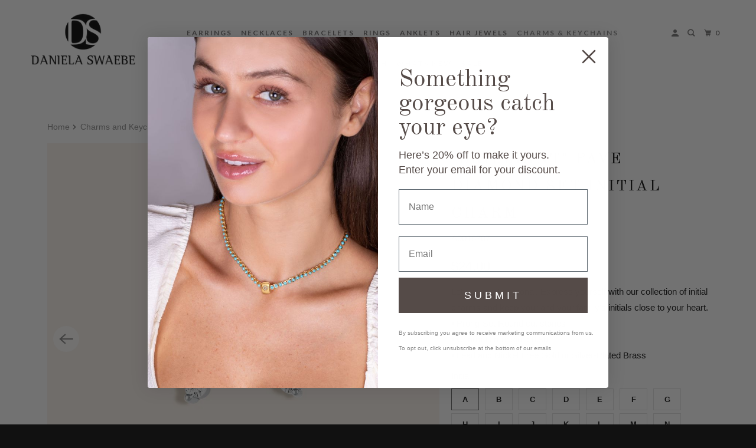

--- FILE ---
content_type: text/html; charset=utf-8
request_url: https://www.dsfjewels.com/collections/charms-1/products/brilliant-pave-diamond-set-initial-charm
body_size: 47729
content:
<!DOCTYPE html>
<html class="no-js no-touch" lang="en">
  <head>
  <script>
    window.Store = window.Store || {};
    window.Store.id = 13854461;
  </script>
    <meta charset="utf-8">
    <meta http-equiv="cleartype" content="on">
    <meta name="robots" content="index,follow">

    
    <title>&quot;Brilliant&quot; Pave Diamond set Initial Charm - DSF Jewels</title>

    
      <meta name="description" content="Let&#39;s make it personal. Express yourself with our collection of initial charms and keep your and your family’s initials close to your heart. • Prong-Set Round cut stones• Charm Dimension: 0.50&quot;• Lead and Nickel Free Gold or Silver-Plated Brass"/>
    

    

<meta name="author" content="DSF Jewels">
<meta property="og:url" content="https://www.dsfjewels.com/products/brilliant-pave-diamond-set-initial-charm">
<meta property="og:site_name" content="DSF Jewels">




  <meta property="og:type" content="product">
  <meta property="og:title" content="&quot;Brilliant&quot; Pave Diamond set Initial Charm">
  
    
      <meta property="og:image" content="https://www.dsfjewels.com/cdn/shop/products/A0018707-A0018754_600x.jpg?v=1752702954">
      <meta property="og:image:secure_url" content="https://www.dsfjewels.com/cdn/shop/products/A0018707-A0018754_600x.jpg?v=1752702954">
      <meta property="og:image:width" content="1000">
      <meta property="og:image:height" content="1000">
      <meta property="og:image:alt" content="&quot;Brilliant&quot; Pave Diamond set Initial Charm">
      
    
      <meta property="og:image" content="https://www.dsfjewels.com/cdn/shop/products/A0018707-A0018754--rollover_600x.jpg?v=1752702954">
      <meta property="og:image:secure_url" content="https://www.dsfjewels.com/cdn/shop/products/A0018707-A0018754--rollover_600x.jpg?v=1752702954">
      <meta property="og:image:width" content="1000">
      <meta property="og:image:height" content="1000">
      <meta property="og:image:alt" content="&quot;Brilliant&quot; Pave Diamond set Initial Charm">
      
    
      <meta property="og:image" content="https://www.dsfjewels.com/cdn/shop/products/A0018707_600x.jpg?v=1752702954">
      <meta property="og:image:secure_url" content="https://www.dsfjewels.com/cdn/shop/products/A0018707_600x.jpg?v=1752702954">
      <meta property="og:image:width" content="1000">
      <meta property="og:image:height" content="1000">
      <meta property="og:image:alt" content="&quot;Brilliant&quot; Pave Diamond set Initial Charm">
      
    
  
  <meta property="product:price:amount" content="24.00">
  <meta property="product:price:currency" content="USD">



  <meta property="og:description" content="Let&#39;s make it personal. Express yourself with our collection of initial charms and keep your and your family’s initials close to your heart. • Prong-Set Round cut stones• Charm Dimension: 0.50&quot;• Lead and Nickel Free Gold or Silver-Plated Brass">




<meta name="twitter:card" content="summary">

  <meta name="twitter:title" content=""Brilliant" Pave Diamond set Initial Charm">
  <meta name="twitter:description" content="Let&#39;s make it personal. Express yourself with our collection of initial charms and keep your and your family’s initials close to your heart. • Prong-Set Round cut stones• Charm Dimension: 0.50&quot;• Lead and Nickel Free Gold or Silver-Plated Brass">
  <meta name="twitter:image:width" content="240">
  <meta name="twitter:image:height" content="240">
  <meta name="twitter:image" content="https://www.dsfjewels.com/cdn/shop/products/A0018707-A0018754_240x.jpg?v=1752702954">
  <meta name="twitter:image:alt" content="&quot;Brilliant&quot; Pave Diamond set Initial Charm">



    
      <link rel="prev" href="/collections/charms-1/products/abcs-round-plate-initial-charm-1">
    

    
      <link rel="next" href="/collections/charms-1/products/safe-return-pave-north-star-charm">
    

    <!-- Mobile Specific Metas -->
    <meta name="HandheldFriendly" content="True">
    <meta name="MobileOptimized" content="320">
    <meta name="viewport" content="width=device-width,initial-scale=1">
    <meta name="theme-color" content="#ffffff">

    <!-- Preconnect Domains -->
    <link rel="preconnect" href="https://cdn.shopify.com" crossorigin>
    <link rel="preconnect" href="https://fonts.shopify.com" crossorigin>
    <link rel="preconnect" href="https://monorail-edge.shopifysvc.com">

    <!-- Preload Assets -->
    <link rel="preload" href="//www.dsfjewels.com/cdn/shop/t/39/assets/vendors.js?v=105148450034842595471764009743" as="script">
    <link rel="preload" href="//www.dsfjewels.com/cdn/shop/t/39/assets/mmenu-styles.scss?v=106496102027375579581764009707" as="style">
    <link rel="preload" href="//www.dsfjewels.com/cdn/shop/t/39/assets/fancybox.css?v=30466120580444283401764009687" as="style">
    <link rel="preload" href="//www.dsfjewels.com/cdn/shop/t/39/assets/styles.css?v=111914856968654308231764009759" as="style">
    <link rel="preload" href="//www.dsfjewels.com/cdn/shop/t/39/assets/jsSlideshow.js?v=151002110028330256431764009699" as="script">
    <link rel="preload" href="//www.dsfjewels.com/cdn/shop/t/39/assets/app.js?v=81854053922338631301764009759" as="script">

    <!-- Stylesheet for mmenu plugin -->
    <link href="//www.dsfjewels.com/cdn/shop/t/39/assets/mmenu-styles.scss?v=106496102027375579581764009707" rel="stylesheet" type="text/css" media="all" />

    <!-- Stylesheet for Fancybox library -->
    <link href="//www.dsfjewels.com/cdn/shop/t/39/assets/fancybox.css?v=30466120580444283401764009687" rel="stylesheet" type="text/css" media="all" />

    <!-- Stylesheets for Parallax -->
    <link href="//www.dsfjewels.com/cdn/shop/t/39/assets/styles.css?v=111914856968654308231764009759" rel="stylesheet" type="text/css" media="all" />

    
      <link rel="shortcut icon" type="image/x-icon" href="//www.dsfjewels.com/cdn/shop/files/Favicon_DSF-02_180x180.png?v=1613701016">
      <link rel="apple-touch-icon" href="//www.dsfjewels.com/cdn/shop/files/Favicon_DSF-02_180x180.png?v=1613701016"/>
      <link rel="apple-touch-icon" sizes="72x72" href="//www.dsfjewels.com/cdn/shop/files/Favicon_DSF-02_72x72.png?v=1613701016"/>
      <link rel="apple-touch-icon" sizes="114x114" href="//www.dsfjewels.com/cdn/shop/files/Favicon_DSF-02_114x114.png?v=1613701016"/>
      <link rel="apple-touch-icon" sizes="180x180" href="//www.dsfjewels.com/cdn/shop/files/Favicon_DSF-02_180x180.png?v=1613701016"/>
      <link rel="apple-touch-icon" sizes="228x228" href="//www.dsfjewels.com/cdn/shop/files/Favicon_DSF-02_228x228.png?v=1613701016"/>
    

    <link rel="canonical" href="https://www.dsfjewels.com/products/brilliant-pave-diamond-set-initial-charm"/>

    <script>
      document.documentElement.className=document.documentElement.className.replace(/\bno-js\b/,'js');
      if(window.Shopify&&window.Shopify.designMode)document.documentElement.className+=' in-theme-editor';
      if(('ontouchstart' in window)||window.DocumentTouch&&document instanceof DocumentTouch)document.documentElement.className=document.documentElement.className.replace(/\bno-touch\b/,'has-touch');
    </script>

    

    

    
    <script>
      window.PXUTheme = window.PXUTheme || {};
      window.PXUTheme.version = '6.1.0';
      window.PXUTheme.name = 'Parallax';
    </script>
    


    <script>
      
window.PXUTheme = window.PXUTheme || {};


window.PXUTheme.theme_settings = {};
window.PXUTheme.theme_settings.current_locale = "en";
window.PXUTheme.theme_settings.shop_url = "https://www.dsfjewels.com";
window.PXUTheme.theme_settings.cart_url = "/cart";


window.PXUTheme.theme_settings.newsletter_popup = false;
window.PXUTheme.theme_settings.newsletter_popup_days = "30";
window.PXUTheme.theme_settings.newsletter_popup_mobile = false;
window.PXUTheme.theme_settings.newsletter_popup_seconds = 2;
window.PXUTheme.theme_settings.newsletter_popup_max_width = 600;


window.PXUTheme.theme_settings.enable_predictive_search = true;
window.PXUTheme.theme_settings.mobile_search_location = "below-header";


window.PXUTheme.theme_settings.product_form_style = "swatches";
window.PXUTheme.theme_settings.display_inventory_left = false;
window.PXUTheme.theme_settings.inventory_threshold = 10;
window.PXUTheme.theme_settings.limit_quantity = false;
window.PXUTheme.theme_settings.free_price_text = "Free";


window.PXUTheme.theme_settings.collection_secondary_image = true;
window.PXUTheme.theme_settings.collection_swatches = true;


window.PXUTheme.theme_settings.display_special_instructions = false;
window.PXUTheme.theme_settings.display_tos_checkbox = false;
window.PXUTheme.theme_settings.tos_richtext = "\u003cp\u003eI Agree with the Terms \u0026 Conditions\u003c\/p\u003e";
window.PXUTheme.theme_settings.cart_action = "ajax";


window.PXUTheme.theme_settings.header_background = true;


window.PXUTheme.currency = {};


window.PXUTheme.currency.shop_currency = "USD";
window.PXUTheme.currency.default_currency = "USD";
window.PXUTheme.currency.display_format = "money_format";
window.PXUTheme.currency.money_format = "${{amount}}";
window.PXUTheme.currency.money_format_no_currency = "${{amount}}";
window.PXUTheme.currency.money_format_currency = "${{amount}} USD";
window.PXUTheme.currency.native_multi_currency = false;
window.PXUTheme.currency.shipping_calculator = false;
window.PXUTheme.currency.iso_code = "USD";
window.PXUTheme.currency.symbol = "$";


window.PXUTheme.translation = {};


window.PXUTheme.translation.search = "Search";
window.PXUTheme.translation.all_results = "Translation missing: en.general.search.all_results_html";
window.PXUTheme.translation.no_results = "Translation missing: en.general.search.no_results";


window.PXUTheme.translation.agree_to_terms_warning = "You must agree with the terms and conditions to checkout.";
window.PXUTheme.translation.cart_discount = "Discount";
window.PXUTheme.translation.edit_cart = "View Cart";
window.PXUTheme.translation.add_to_cart_success = "Translation missing: en.layout.general.add_to_cart_success";
window.PXUTheme.translation.agree_to_terms_html = "Translation missing: en.cart.general.agree_to_terms_html";
window.PXUTheme.translation.checkout = "Checkout";
window.PXUTheme.translation.or = "Translation missing: en.layout.general.or";
window.PXUTheme.translation.continue_shopping = "Continue";
window.PXUTheme.translation.empty_cart = "Your Cart is Empty";
window.PXUTheme.translation.subtotal = "Subtotal";
window.PXUTheme.translation.cart_notes = "Order Notes";
window.PXUTheme.translation.no_shipping_destination = "We do not ship to this destination.";
window.PXUTheme.translation.additional_rate = "There is one shipping rate available for";
window.PXUTheme.translation.additional_rate_at = "at";
window.PXUTheme.translation.additional_rates_part_1 = "There are";
window.PXUTheme.translation.additional_rates_part_2 = "shipping rates available for";
window.PXUTheme.translation.additional_rates_part_3 = "starting at";


window.PXUTheme.translation.product_add_to_cart_success = "Added";
window.PXUTheme.translation.product_add_to_cart = "Add to cart";
window.PXUTheme.translation.product_notify_form_email = "Email address";
window.PXUTheme.translation.product_notify_form_send = "Send";
window.PXUTheme.translation.items_left_count_one = "item left";
window.PXUTheme.translation.items_left_count_other = "items left";
window.PXUTheme.translation.product_sold_out = "Sold Out";
window.PXUTheme.translation.product_from = "from";
window.PXUTheme.translation.product_unavailable = "Unavailable";
window.PXUTheme.translation.product_notify_form_success = "Thanks! We will notify you when this product becomes available!";



window.PXUTheme.routes = window.PXUTheme.routes || {};
window.PXUTheme.routes.root_url = "/";
window.PXUTheme.routes.cart_url = "/cart";
window.PXUTheme.routes.search_url = "/search";
window.PXUTheme.routes.product_recommendations_url = "/recommendations/products";
window.PXUTheme.routes.predictive_search_url = "/search/suggest";


window.PXUTheme.media_queries = {};
window.PXUTheme.media_queries.small = window.matchMedia( "(max-width: 480px)" );
window.PXUTheme.media_queries.medium = window.matchMedia( "(max-width: 798px)" );
window.PXUTheme.media_queries.large = window.matchMedia( "(min-width: 799px)" );
window.PXUTheme.media_queries.larger = window.matchMedia( "(min-width: 960px)" );
window.PXUTheme.media_queries.xlarge = window.matchMedia( "(min-width: 1200px)" );
window.PXUTheme.media_queries.ie10 = window.matchMedia( "all and (-ms-high-contrast: none), (-ms-high-contrast: active)" );
window.PXUTheme.media_queries.tablet = window.matchMedia( "only screen and (min-width: 768px) and (max-width: 1024px)" );


window.PXUTheme.device = {};
window.PXUTheme.device.hasTouch = window.matchMedia("(any-pointer: coarse)");
window.PXUTheme.device.hasMouse = window.matchMedia("(any-pointer: fine)");
    </script>

    <script src="//www.dsfjewels.com/cdn/shop/t/39/assets/vendors.js?v=105148450034842595471764009743" defer></script>
    <script src="//www.dsfjewels.com/cdn/shop/t/39/assets/jsSlideshow.js?v=151002110028330256431764009699" defer></script>
    <script src="//www.dsfjewels.com/cdn/shop/t/39/assets/app.js?v=81854053922338631301764009759" defer></script>

    <script>window.performance && window.performance.mark && window.performance.mark('shopify.content_for_header.start');</script><meta name="facebook-domain-verification" content="366mmkiep47ortudnwy40s0qxh4ofb">
<meta name="facebook-domain-verification" content="9b7n6tmt1by9nyw3g1q9mankg48nhl">
<meta id="shopify-digital-wallet" name="shopify-digital-wallet" content="/13854461/digital_wallets/dialog">
<meta name="shopify-checkout-api-token" content="d9ec46f9151fef4e7dfd5dd2cd849dfb">
<meta id="in-context-paypal-metadata" data-shop-id="13854461" data-venmo-supported="false" data-environment="production" data-locale="en_US" data-paypal-v4="true" data-currency="USD">
<link rel="alternate" type="application/json+oembed" href="https://www.dsfjewels.com/products/brilliant-pave-diamond-set-initial-charm.oembed">
<script async="async" src="/checkouts/internal/preloads.js?locale=en-US"></script>
<link rel="preconnect" href="https://shop.app" crossorigin="anonymous">
<script async="async" src="https://shop.app/checkouts/internal/preloads.js?locale=en-US&shop_id=13854461" crossorigin="anonymous"></script>
<script id="apple-pay-shop-capabilities" type="application/json">{"shopId":13854461,"countryCode":"US","currencyCode":"USD","merchantCapabilities":["supports3DS"],"merchantId":"gid:\/\/shopify\/Shop\/13854461","merchantName":"DSF Jewels","requiredBillingContactFields":["postalAddress","email"],"requiredShippingContactFields":["postalAddress","email"],"shippingType":"shipping","supportedNetworks":["visa","masterCard","amex","discover","elo","jcb"],"total":{"type":"pending","label":"DSF Jewels","amount":"1.00"},"shopifyPaymentsEnabled":true,"supportsSubscriptions":true}</script>
<script id="shopify-features" type="application/json">{"accessToken":"d9ec46f9151fef4e7dfd5dd2cd849dfb","betas":["rich-media-storefront-analytics"],"domain":"www.dsfjewels.com","predictiveSearch":true,"shopId":13854461,"locale":"en"}</script>
<script>var Shopify = Shopify || {};
Shopify.shop = "finesta-test.myshopify.com";
Shopify.locale = "en";
Shopify.currency = {"active":"USD","rate":"1.0"};
Shopify.country = "US";
Shopify.theme = {"name":"Parallax NOV 2025","id":154969669881,"schema_name":"Parallax","schema_version":"6.1.0","theme_store_id":null,"role":"main"};
Shopify.theme.handle = "null";
Shopify.theme.style = {"id":null,"handle":null};
Shopify.cdnHost = "www.dsfjewels.com/cdn";
Shopify.routes = Shopify.routes || {};
Shopify.routes.root = "/";</script>
<script type="module">!function(o){(o.Shopify=o.Shopify||{}).modules=!0}(window);</script>
<script>!function(o){function n(){var o=[];function n(){o.push(Array.prototype.slice.apply(arguments))}return n.q=o,n}var t=o.Shopify=o.Shopify||{};t.loadFeatures=n(),t.autoloadFeatures=n()}(window);</script>
<script>
  window.ShopifyPay = window.ShopifyPay || {};
  window.ShopifyPay.apiHost = "shop.app\/pay";
  window.ShopifyPay.redirectState = null;
</script>
<script id="shop-js-analytics" type="application/json">{"pageType":"product"}</script>
<script defer="defer" async type="module" src="//www.dsfjewels.com/cdn/shopifycloud/shop-js/modules/v2/client.init-shop-cart-sync_BN7fPSNr.en.esm.js"></script>
<script defer="defer" async type="module" src="//www.dsfjewels.com/cdn/shopifycloud/shop-js/modules/v2/chunk.common_Cbph3Kss.esm.js"></script>
<script defer="defer" async type="module" src="//www.dsfjewels.com/cdn/shopifycloud/shop-js/modules/v2/chunk.modal_DKumMAJ1.esm.js"></script>
<script type="module">
  await import("//www.dsfjewels.com/cdn/shopifycloud/shop-js/modules/v2/client.init-shop-cart-sync_BN7fPSNr.en.esm.js");
await import("//www.dsfjewels.com/cdn/shopifycloud/shop-js/modules/v2/chunk.common_Cbph3Kss.esm.js");
await import("//www.dsfjewels.com/cdn/shopifycloud/shop-js/modules/v2/chunk.modal_DKumMAJ1.esm.js");

  window.Shopify.SignInWithShop?.initShopCartSync?.({"fedCMEnabled":true,"windoidEnabled":true});

</script>
<script defer="defer" async type="module" src="//www.dsfjewels.com/cdn/shopifycloud/shop-js/modules/v2/client.payment-terms_BxzfvcZJ.en.esm.js"></script>
<script defer="defer" async type="module" src="//www.dsfjewels.com/cdn/shopifycloud/shop-js/modules/v2/chunk.common_Cbph3Kss.esm.js"></script>
<script defer="defer" async type="module" src="//www.dsfjewels.com/cdn/shopifycloud/shop-js/modules/v2/chunk.modal_DKumMAJ1.esm.js"></script>
<script type="module">
  await import("//www.dsfjewels.com/cdn/shopifycloud/shop-js/modules/v2/client.payment-terms_BxzfvcZJ.en.esm.js");
await import("//www.dsfjewels.com/cdn/shopifycloud/shop-js/modules/v2/chunk.common_Cbph3Kss.esm.js");
await import("//www.dsfjewels.com/cdn/shopifycloud/shop-js/modules/v2/chunk.modal_DKumMAJ1.esm.js");

  
</script>
<script>
  window.Shopify = window.Shopify || {};
  if (!window.Shopify.featureAssets) window.Shopify.featureAssets = {};
  window.Shopify.featureAssets['shop-js'] = {"shop-cart-sync":["modules/v2/client.shop-cart-sync_CJVUk8Jm.en.esm.js","modules/v2/chunk.common_Cbph3Kss.esm.js","modules/v2/chunk.modal_DKumMAJ1.esm.js"],"init-fed-cm":["modules/v2/client.init-fed-cm_7Fvt41F4.en.esm.js","modules/v2/chunk.common_Cbph3Kss.esm.js","modules/v2/chunk.modal_DKumMAJ1.esm.js"],"init-shop-email-lookup-coordinator":["modules/v2/client.init-shop-email-lookup-coordinator_Cc088_bR.en.esm.js","modules/v2/chunk.common_Cbph3Kss.esm.js","modules/v2/chunk.modal_DKumMAJ1.esm.js"],"init-windoid":["modules/v2/client.init-windoid_hPopwJRj.en.esm.js","modules/v2/chunk.common_Cbph3Kss.esm.js","modules/v2/chunk.modal_DKumMAJ1.esm.js"],"shop-button":["modules/v2/client.shop-button_B0jaPSNF.en.esm.js","modules/v2/chunk.common_Cbph3Kss.esm.js","modules/v2/chunk.modal_DKumMAJ1.esm.js"],"shop-cash-offers":["modules/v2/client.shop-cash-offers_DPIskqss.en.esm.js","modules/v2/chunk.common_Cbph3Kss.esm.js","modules/v2/chunk.modal_DKumMAJ1.esm.js"],"shop-toast-manager":["modules/v2/client.shop-toast-manager_CK7RT69O.en.esm.js","modules/v2/chunk.common_Cbph3Kss.esm.js","modules/v2/chunk.modal_DKumMAJ1.esm.js"],"init-shop-cart-sync":["modules/v2/client.init-shop-cart-sync_BN7fPSNr.en.esm.js","modules/v2/chunk.common_Cbph3Kss.esm.js","modules/v2/chunk.modal_DKumMAJ1.esm.js"],"init-customer-accounts-sign-up":["modules/v2/client.init-customer-accounts-sign-up_CfPf4CXf.en.esm.js","modules/v2/client.shop-login-button_DeIztwXF.en.esm.js","modules/v2/chunk.common_Cbph3Kss.esm.js","modules/v2/chunk.modal_DKumMAJ1.esm.js"],"pay-button":["modules/v2/client.pay-button_CgIwFSYN.en.esm.js","modules/v2/chunk.common_Cbph3Kss.esm.js","modules/v2/chunk.modal_DKumMAJ1.esm.js"],"init-customer-accounts":["modules/v2/client.init-customer-accounts_DQ3x16JI.en.esm.js","modules/v2/client.shop-login-button_DeIztwXF.en.esm.js","modules/v2/chunk.common_Cbph3Kss.esm.js","modules/v2/chunk.modal_DKumMAJ1.esm.js"],"avatar":["modules/v2/client.avatar_BTnouDA3.en.esm.js"],"init-shop-for-new-customer-accounts":["modules/v2/client.init-shop-for-new-customer-accounts_CsZy_esa.en.esm.js","modules/v2/client.shop-login-button_DeIztwXF.en.esm.js","modules/v2/chunk.common_Cbph3Kss.esm.js","modules/v2/chunk.modal_DKumMAJ1.esm.js"],"shop-follow-button":["modules/v2/client.shop-follow-button_BRMJjgGd.en.esm.js","modules/v2/chunk.common_Cbph3Kss.esm.js","modules/v2/chunk.modal_DKumMAJ1.esm.js"],"checkout-modal":["modules/v2/client.checkout-modal_B9Drz_yf.en.esm.js","modules/v2/chunk.common_Cbph3Kss.esm.js","modules/v2/chunk.modal_DKumMAJ1.esm.js"],"shop-login-button":["modules/v2/client.shop-login-button_DeIztwXF.en.esm.js","modules/v2/chunk.common_Cbph3Kss.esm.js","modules/v2/chunk.modal_DKumMAJ1.esm.js"],"lead-capture":["modules/v2/client.lead-capture_DXYzFM3R.en.esm.js","modules/v2/chunk.common_Cbph3Kss.esm.js","modules/v2/chunk.modal_DKumMAJ1.esm.js"],"shop-login":["modules/v2/client.shop-login_CA5pJqmO.en.esm.js","modules/v2/chunk.common_Cbph3Kss.esm.js","modules/v2/chunk.modal_DKumMAJ1.esm.js"],"payment-terms":["modules/v2/client.payment-terms_BxzfvcZJ.en.esm.js","modules/v2/chunk.common_Cbph3Kss.esm.js","modules/v2/chunk.modal_DKumMAJ1.esm.js"]};
</script>
<script>(function() {
  var isLoaded = false;
  function asyncLoad() {
    if (isLoaded) return;
    isLoaded = true;
    var urls = ["https:\/\/config.gorgias.chat\/bundle-loader\/01HV1KTKG32MDWHPRWBHQ9XT7T?source=shopify1click\u0026shop=finesta-test.myshopify.com","\/\/cdn.shopify.com\/proxy\/a93e821c7cdc876e053e6119c6ce41a5d657377b846cf322ad9303e2d8ca06a9\/contact.gorgias.help\/api\/contact-forms\/replace-mailto-script.js?t=1715707931580\u0026shopName=finesta-test\u0026shop=finesta-test.myshopify.com\u0026sp-cache-control=cHVibGljLCBtYXgtYWdlPTkwMA","https:\/\/d33a6lvgbd0fej.cloudfront.net\/script_tag\/secomapp.scripttag.js?shop=finesta-test.myshopify.com","https:\/\/public.9gtb.com\/loader.js?g_cvt_id=da6c5fd9-74df-45b8-b5f3-24d3f5182ceb\u0026shop=finesta-test.myshopify.com"];
    for (var i = 0; i < urls.length; i++) {
      var s = document.createElement('script');
      s.type = 'text/javascript';
      s.async = true;
      s.src = urls[i];
      var x = document.getElementsByTagName('script')[0];
      x.parentNode.insertBefore(s, x);
    }
  };
  if(window.attachEvent) {
    window.attachEvent('onload', asyncLoad);
  } else {
    window.addEventListener('load', asyncLoad, false);
  }
})();</script>
<script id="__st">var __st={"a":13854461,"offset":-18000,"reqid":"d3ddd065-6d26-4a1f-b52a-c14da746e8ab-1769871147","pageurl":"www.dsfjewels.com\/collections\/charms-1\/products\/brilliant-pave-diamond-set-initial-charm","u":"e8ea1c7c22a1","p":"product","rtyp":"product","rid":7550481760505};</script>
<script>window.ShopifyPaypalV4VisibilityTracking = true;</script>
<script id="captcha-bootstrap">!function(){'use strict';const t='contact',e='account',n='new_comment',o=[[t,t],['blogs',n],['comments',n],[t,'customer']],c=[[e,'customer_login'],[e,'guest_login'],[e,'recover_customer_password'],[e,'create_customer']],r=t=>t.map((([t,e])=>`form[action*='/${t}']:not([data-nocaptcha='true']) input[name='form_type'][value='${e}']`)).join(','),a=t=>()=>t?[...document.querySelectorAll(t)].map((t=>t.form)):[];function s(){const t=[...o],e=r(t);return a(e)}const i='password',u='form_key',d=['recaptcha-v3-token','g-recaptcha-response','h-captcha-response',i],f=()=>{try{return window.sessionStorage}catch{return}},m='__shopify_v',_=t=>t.elements[u];function p(t,e,n=!1){try{const o=window.sessionStorage,c=JSON.parse(o.getItem(e)),{data:r}=function(t){const{data:e,action:n}=t;return t[m]||n?{data:e,action:n}:{data:t,action:n}}(c);for(const[e,n]of Object.entries(r))t.elements[e]&&(t.elements[e].value=n);n&&o.removeItem(e)}catch(o){console.error('form repopulation failed',{error:o})}}const l='form_type',E='cptcha';function T(t){t.dataset[E]=!0}const w=window,h=w.document,L='Shopify',v='ce_forms',y='captcha';let A=!1;((t,e)=>{const n=(g='f06e6c50-85a8-45c8-87d0-21a2b65856fe',I='https://cdn.shopify.com/shopifycloud/storefront-forms-hcaptcha/ce_storefront_forms_captcha_hcaptcha.v1.5.2.iife.js',D={infoText:'Protected by hCaptcha',privacyText:'Privacy',termsText:'Terms'},(t,e,n)=>{const o=w[L][v],c=o.bindForm;if(c)return c(t,g,e,D).then(n);var r;o.q.push([[t,g,e,D],n]),r=I,A||(h.body.append(Object.assign(h.createElement('script'),{id:'captcha-provider',async:!0,src:r})),A=!0)});var g,I,D;w[L]=w[L]||{},w[L][v]=w[L][v]||{},w[L][v].q=[],w[L][y]=w[L][y]||{},w[L][y].protect=function(t,e){n(t,void 0,e),T(t)},Object.freeze(w[L][y]),function(t,e,n,w,h,L){const[v,y,A,g]=function(t,e,n){const i=e?o:[],u=t?c:[],d=[...i,...u],f=r(d),m=r(i),_=r(d.filter((([t,e])=>n.includes(e))));return[a(f),a(m),a(_),s()]}(w,h,L),I=t=>{const e=t.target;return e instanceof HTMLFormElement?e:e&&e.form},D=t=>v().includes(t);t.addEventListener('submit',(t=>{const e=I(t);if(!e)return;const n=D(e)&&!e.dataset.hcaptchaBound&&!e.dataset.recaptchaBound,o=_(e),c=g().includes(e)&&(!o||!o.value);(n||c)&&t.preventDefault(),c&&!n&&(function(t){try{if(!f())return;!function(t){const e=f();if(!e)return;const n=_(t);if(!n)return;const o=n.value;o&&e.removeItem(o)}(t);const e=Array.from(Array(32),(()=>Math.random().toString(36)[2])).join('');!function(t,e){_(t)||t.append(Object.assign(document.createElement('input'),{type:'hidden',name:u})),t.elements[u].value=e}(t,e),function(t,e){const n=f();if(!n)return;const o=[...t.querySelectorAll(`input[type='${i}']`)].map((({name:t})=>t)),c=[...d,...o],r={};for(const[a,s]of new FormData(t).entries())c.includes(a)||(r[a]=s);n.setItem(e,JSON.stringify({[m]:1,action:t.action,data:r}))}(t,e)}catch(e){console.error('failed to persist form',e)}}(e),e.submit())}));const S=(t,e)=>{t&&!t.dataset[E]&&(n(t,e.some((e=>e===t))),T(t))};for(const o of['focusin','change'])t.addEventListener(o,(t=>{const e=I(t);D(e)&&S(e,y())}));const B=e.get('form_key'),M=e.get(l),P=B&&M;t.addEventListener('DOMContentLoaded',(()=>{const t=y();if(P)for(const e of t)e.elements[l].value===M&&p(e,B);[...new Set([...A(),...v().filter((t=>'true'===t.dataset.shopifyCaptcha))])].forEach((e=>S(e,t)))}))}(h,new URLSearchParams(w.location.search),n,t,e,['guest_login'])})(!0,!0)}();</script>
<script integrity="sha256-4kQ18oKyAcykRKYeNunJcIwy7WH5gtpwJnB7kiuLZ1E=" data-source-attribution="shopify.loadfeatures" defer="defer" src="//www.dsfjewels.com/cdn/shopifycloud/storefront/assets/storefront/load_feature-a0a9edcb.js" crossorigin="anonymous"></script>
<script crossorigin="anonymous" defer="defer" src="//www.dsfjewels.com/cdn/shopifycloud/storefront/assets/shopify_pay/storefront-65b4c6d7.js?v=20250812"></script>
<script data-source-attribution="shopify.dynamic_checkout.dynamic.init">var Shopify=Shopify||{};Shopify.PaymentButton=Shopify.PaymentButton||{isStorefrontPortableWallets:!0,init:function(){window.Shopify.PaymentButton.init=function(){};var t=document.createElement("script");t.src="https://www.dsfjewels.com/cdn/shopifycloud/portable-wallets/latest/portable-wallets.en.js",t.type="module",document.head.appendChild(t)}};
</script>
<script data-source-attribution="shopify.dynamic_checkout.buyer_consent">
  function portableWalletsHideBuyerConsent(e){var t=document.getElementById("shopify-buyer-consent"),n=document.getElementById("shopify-subscription-policy-button");t&&n&&(t.classList.add("hidden"),t.setAttribute("aria-hidden","true"),n.removeEventListener("click",e))}function portableWalletsShowBuyerConsent(e){var t=document.getElementById("shopify-buyer-consent"),n=document.getElementById("shopify-subscription-policy-button");t&&n&&(t.classList.remove("hidden"),t.removeAttribute("aria-hidden"),n.addEventListener("click",e))}window.Shopify?.PaymentButton&&(window.Shopify.PaymentButton.hideBuyerConsent=portableWalletsHideBuyerConsent,window.Shopify.PaymentButton.showBuyerConsent=portableWalletsShowBuyerConsent);
</script>
<script>
  function portableWalletsCleanup(e){e&&e.src&&console.error("Failed to load portable wallets script "+e.src);var t=document.querySelectorAll("shopify-accelerated-checkout .shopify-payment-button__skeleton, shopify-accelerated-checkout-cart .wallet-cart-button__skeleton"),e=document.getElementById("shopify-buyer-consent");for(let e=0;e<t.length;e++)t[e].remove();e&&e.remove()}function portableWalletsNotLoadedAsModule(e){e instanceof ErrorEvent&&"string"==typeof e.message&&e.message.includes("import.meta")&&"string"==typeof e.filename&&e.filename.includes("portable-wallets")&&(window.removeEventListener("error",portableWalletsNotLoadedAsModule),window.Shopify.PaymentButton.failedToLoad=e,"loading"===document.readyState?document.addEventListener("DOMContentLoaded",window.Shopify.PaymentButton.init):window.Shopify.PaymentButton.init())}window.addEventListener("error",portableWalletsNotLoadedAsModule);
</script>

<script type="module" src="https://www.dsfjewels.com/cdn/shopifycloud/portable-wallets/latest/portable-wallets.en.js" onError="portableWalletsCleanup(this)" crossorigin="anonymous"></script>
<script nomodule>
  document.addEventListener("DOMContentLoaded", portableWalletsCleanup);
</script>

<link id="shopify-accelerated-checkout-styles" rel="stylesheet" media="screen" href="https://www.dsfjewels.com/cdn/shopifycloud/portable-wallets/latest/accelerated-checkout-backwards-compat.css" crossorigin="anonymous">
<style id="shopify-accelerated-checkout-cart">
        #shopify-buyer-consent {
  margin-top: 1em;
  display: inline-block;
  width: 100%;
}

#shopify-buyer-consent.hidden {
  display: none;
}

#shopify-subscription-policy-button {
  background: none;
  border: none;
  padding: 0;
  text-decoration: underline;
  font-size: inherit;
  cursor: pointer;
}

#shopify-subscription-policy-button::before {
  box-shadow: none;
}

      </style>

<script>window.performance && window.performance.mark && window.performance.mark('shopify.content_for_header.end');</script>

    <noscript>
      <style>

        .slides > li:first-child { display: block; }
        .image__fallback {
          width: 100vw;
          display: block !important;
          max-width: 100vw !important;
          margin-bottom: 0;
        }

        .no-js-only {
          display: inherit !important;
        }

        .icon-cart.cart-button {
          display: none;
        }

        .lazyload,
        .cart_page_image img {
          opacity: 1;
          -webkit-filter: blur(0);
          filter: blur(0);
        }

        .image-element__wrap {
          display: none;
        }

        .banner__text .container {
          background-color: transparent;
        }

        .animate_right,
        .animate_left,
        .animate_up,
        .animate_down {
          opacity: 1;
        }

        .flexslider .slides>li {
          display: block;
        }

        .product_section .product_form {
          opacity: 1;
        }

        .multi_select,
        form .select {
          display: block !important;
        }

        .swatch-options {
          display: none;
        }

        .parallax__wrap .banner__text {
          position: absolute;
          margin-left: auto;
          margin-right: auto;
          left: 0;
          right: 0;
          bottom: 0;
          top: 0;
          display: -webkit-box;
          display: -ms-flexbox;
          display: flex;
          -webkit-box-align: center;
          -ms-flex-align: center;
          align-items: center;
          -webkit-box-pack: center;
          -ms-flex-pack: center;
          justify-content: center;
        }

        .parallax__wrap .image__fallback {
          max-height: 1000px;
          -o-object-fit: cover;
          object-fit: cover;
        }

      </style>
    </noscript>

  <!-- BEGIN app block: shopify://apps/gorgias-live-chat-helpdesk/blocks/gorgias/a66db725-7b96-4e3f-916e-6c8e6f87aaaa -->
<script defer data-gorgias-loader-chat src="https://config.gorgias.chat/bundle-loader/shopify/finesta-test.myshopify.com"></script>


<script defer data-gorgias-loader-convert  src="https://content.9gtb.com/loader.js"></script>


<script defer data-gorgias-loader-mailto-replace  src="https://config.gorgias.help/api/contact-forms/replace-mailto-script.js?shopName=finesta-test"></script>


<!-- END app block --><!-- BEGIN app block: shopify://apps/klaviyo-email-marketing-sms/blocks/klaviyo-onsite-embed/2632fe16-c075-4321-a88b-50b567f42507 -->












  <script async src="https://static.klaviyo.com/onsite/js/XZ3E8t/klaviyo.js?company_id=XZ3E8t"></script>
  <script>!function(){if(!window.klaviyo){window._klOnsite=window._klOnsite||[];try{window.klaviyo=new Proxy({},{get:function(n,i){return"push"===i?function(){var n;(n=window._klOnsite).push.apply(n,arguments)}:function(){for(var n=arguments.length,o=new Array(n),w=0;w<n;w++)o[w]=arguments[w];var t="function"==typeof o[o.length-1]?o.pop():void 0,e=new Promise((function(n){window._klOnsite.push([i].concat(o,[function(i){t&&t(i),n(i)}]))}));return e}}})}catch(n){window.klaviyo=window.klaviyo||[],window.klaviyo.push=function(){var n;(n=window._klOnsite).push.apply(n,arguments)}}}}();</script>

  
    <script id="viewed_product">
      if (item == null) {
        var _learnq = _learnq || [];

        var MetafieldReviews = null
        var MetafieldYotpoRating = null
        var MetafieldYotpoCount = null
        var MetafieldLooxRating = null
        var MetafieldLooxCount = null
        var okendoProduct = null
        var okendoProductReviewCount = null
        var okendoProductReviewAverageValue = null
        try {
          // The following fields are used for Customer Hub recently viewed in order to add reviews.
          // This information is not part of __kla_viewed. Instead, it is part of __kla_viewed_reviewed_items
          MetafieldReviews = {};
          MetafieldYotpoRating = null
          MetafieldYotpoCount = null
          MetafieldLooxRating = null
          MetafieldLooxCount = null

          okendoProduct = null
          // If the okendo metafield is not legacy, it will error, which then requires the new json formatted data
          if (okendoProduct && 'error' in okendoProduct) {
            okendoProduct = null
          }
          okendoProductReviewCount = okendoProduct ? okendoProduct.reviewCount : null
          okendoProductReviewAverageValue = okendoProduct ? okendoProduct.reviewAverageValue : null
        } catch (error) {
          console.error('Error in Klaviyo onsite reviews tracking:', error);
        }

        var item = {
          Name: "\"Brilliant\" Pave Diamond set Initial Charm",
          ProductID: 7550481760505,
          Categories: ["Charms and Keychains","Products","Workday to Weekend"],
          ImageURL: "https://www.dsfjewels.com/cdn/shop/products/A0018707-A0018754_grande.jpg?v=1752702954",
          URL: "https://www.dsfjewels.com/products/brilliant-pave-diamond-set-initial-charm",
          Brand: "Daniela Swaebe",
          Price: "$24.00",
          Value: "24.00",
          CompareAtPrice: "$0.00"
        };
        _learnq.push(['track', 'Viewed Product', item]);
        _learnq.push(['trackViewedItem', {
          Title: item.Name,
          ItemId: item.ProductID,
          Categories: item.Categories,
          ImageUrl: item.ImageURL,
          Url: item.URL,
          Metadata: {
            Brand: item.Brand,
            Price: item.Price,
            Value: item.Value,
            CompareAtPrice: item.CompareAtPrice
          },
          metafields:{
            reviews: MetafieldReviews,
            yotpo:{
              rating: MetafieldYotpoRating,
              count: MetafieldYotpoCount,
            },
            loox:{
              rating: MetafieldLooxRating,
              count: MetafieldLooxCount,
            },
            okendo: {
              rating: okendoProductReviewAverageValue,
              count: okendoProductReviewCount,
            }
          }
        }]);
      }
    </script>
  




  <script>
    window.klaviyoReviewsProductDesignMode = false
  </script>







<!-- END app block --><!-- BEGIN app block: shopify://apps/instafeed/blocks/head-block/c447db20-095d-4a10-9725-b5977662c9d5 --><link rel="preconnect" href="https://cdn.nfcube.com/">
<link rel="preconnect" href="https://scontent.cdninstagram.com/">


  <script>
    document.addEventListener('DOMContentLoaded', function () {
      let instafeedScript = document.createElement('script');

      
        instafeedScript.src = 'https://cdn.nfcube.com/instafeed-002a086203f3c5675eaf4db4aa9b0ffe.js';
      

      document.body.appendChild(instafeedScript);
    });
  </script>





<!-- END app block --><script src="https://cdn.shopify.com/extensions/019b09dd-709f-7233-8c82-cc4081277048/klaviyo-email-marketing-44/assets/app.js" type="text/javascript" defer="defer"></script>
<link href="https://cdn.shopify.com/extensions/019b09dd-709f-7233-8c82-cc4081277048/klaviyo-email-marketing-44/assets/app.css" rel="stylesheet" type="text/css" media="all">
<link href="https://monorail-edge.shopifysvc.com" rel="dns-prefetch">
<script>(function(){if ("sendBeacon" in navigator && "performance" in window) {try {var session_token_from_headers = performance.getEntriesByType('navigation')[0].serverTiming.find(x => x.name == '_s').description;} catch {var session_token_from_headers = undefined;}var session_cookie_matches = document.cookie.match(/_shopify_s=([^;]*)/);var session_token_from_cookie = session_cookie_matches && session_cookie_matches.length === 2 ? session_cookie_matches[1] : "";var session_token = session_token_from_headers || session_token_from_cookie || "";function handle_abandonment_event(e) {var entries = performance.getEntries().filter(function(entry) {return /monorail-edge.shopifysvc.com/.test(entry.name);});if (!window.abandonment_tracked && entries.length === 0) {window.abandonment_tracked = true;var currentMs = Date.now();var navigation_start = performance.timing.navigationStart;var payload = {shop_id: 13854461,url: window.location.href,navigation_start,duration: currentMs - navigation_start,session_token,page_type: "product"};window.navigator.sendBeacon("https://monorail-edge.shopifysvc.com/v1/produce", JSON.stringify({schema_id: "online_store_buyer_site_abandonment/1.1",payload: payload,metadata: {event_created_at_ms: currentMs,event_sent_at_ms: currentMs}}));}}window.addEventListener('pagehide', handle_abandonment_event);}}());</script>
<script id="web-pixels-manager-setup">(function e(e,d,r,n,o){if(void 0===o&&(o={}),!Boolean(null===(a=null===(i=window.Shopify)||void 0===i?void 0:i.analytics)||void 0===a?void 0:a.replayQueue)){var i,a;window.Shopify=window.Shopify||{};var t=window.Shopify;t.analytics=t.analytics||{};var s=t.analytics;s.replayQueue=[],s.publish=function(e,d,r){return s.replayQueue.push([e,d,r]),!0};try{self.performance.mark("wpm:start")}catch(e){}var l=function(){var e={modern:/Edge?\/(1{2}[4-9]|1[2-9]\d|[2-9]\d{2}|\d{4,})\.\d+(\.\d+|)|Firefox\/(1{2}[4-9]|1[2-9]\d|[2-9]\d{2}|\d{4,})\.\d+(\.\d+|)|Chrom(ium|e)\/(9{2}|\d{3,})\.\d+(\.\d+|)|(Maci|X1{2}).+ Version\/(15\.\d+|(1[6-9]|[2-9]\d|\d{3,})\.\d+)([,.]\d+|)( \(\w+\)|)( Mobile\/\w+|) Safari\/|Chrome.+OPR\/(9{2}|\d{3,})\.\d+\.\d+|(CPU[ +]OS|iPhone[ +]OS|CPU[ +]iPhone|CPU IPhone OS|CPU iPad OS)[ +]+(15[._]\d+|(1[6-9]|[2-9]\d|\d{3,})[._]\d+)([._]\d+|)|Android:?[ /-](13[3-9]|1[4-9]\d|[2-9]\d{2}|\d{4,})(\.\d+|)(\.\d+|)|Android.+Firefox\/(13[5-9]|1[4-9]\d|[2-9]\d{2}|\d{4,})\.\d+(\.\d+|)|Android.+Chrom(ium|e)\/(13[3-9]|1[4-9]\d|[2-9]\d{2}|\d{4,})\.\d+(\.\d+|)|SamsungBrowser\/([2-9]\d|\d{3,})\.\d+/,legacy:/Edge?\/(1[6-9]|[2-9]\d|\d{3,})\.\d+(\.\d+|)|Firefox\/(5[4-9]|[6-9]\d|\d{3,})\.\d+(\.\d+|)|Chrom(ium|e)\/(5[1-9]|[6-9]\d|\d{3,})\.\d+(\.\d+|)([\d.]+$|.*Safari\/(?![\d.]+ Edge\/[\d.]+$))|(Maci|X1{2}).+ Version\/(10\.\d+|(1[1-9]|[2-9]\d|\d{3,})\.\d+)([,.]\d+|)( \(\w+\)|)( Mobile\/\w+|) Safari\/|Chrome.+OPR\/(3[89]|[4-9]\d|\d{3,})\.\d+\.\d+|(CPU[ +]OS|iPhone[ +]OS|CPU[ +]iPhone|CPU IPhone OS|CPU iPad OS)[ +]+(10[._]\d+|(1[1-9]|[2-9]\d|\d{3,})[._]\d+)([._]\d+|)|Android:?[ /-](13[3-9]|1[4-9]\d|[2-9]\d{2}|\d{4,})(\.\d+|)(\.\d+|)|Mobile Safari.+OPR\/([89]\d|\d{3,})\.\d+\.\d+|Android.+Firefox\/(13[5-9]|1[4-9]\d|[2-9]\d{2}|\d{4,})\.\d+(\.\d+|)|Android.+Chrom(ium|e)\/(13[3-9]|1[4-9]\d|[2-9]\d{2}|\d{4,})\.\d+(\.\d+|)|Android.+(UC? ?Browser|UCWEB|U3)[ /]?(15\.([5-9]|\d{2,})|(1[6-9]|[2-9]\d|\d{3,})\.\d+)\.\d+|SamsungBrowser\/(5\.\d+|([6-9]|\d{2,})\.\d+)|Android.+MQ{2}Browser\/(14(\.(9|\d{2,})|)|(1[5-9]|[2-9]\d|\d{3,})(\.\d+|))(\.\d+|)|K[Aa][Ii]OS\/(3\.\d+|([4-9]|\d{2,})\.\d+)(\.\d+|)/},d=e.modern,r=e.legacy,n=navigator.userAgent;return n.match(d)?"modern":n.match(r)?"legacy":"unknown"}(),u="modern"===l?"modern":"legacy",c=(null!=n?n:{modern:"",legacy:""})[u],f=function(e){return[e.baseUrl,"/wpm","/b",e.hashVersion,"modern"===e.buildTarget?"m":"l",".js"].join("")}({baseUrl:d,hashVersion:r,buildTarget:u}),m=function(e){var d=e.version,r=e.bundleTarget,n=e.surface,o=e.pageUrl,i=e.monorailEndpoint;return{emit:function(e){var a=e.status,t=e.errorMsg,s=(new Date).getTime(),l=JSON.stringify({metadata:{event_sent_at_ms:s},events:[{schema_id:"web_pixels_manager_load/3.1",payload:{version:d,bundle_target:r,page_url:o,status:a,surface:n,error_msg:t},metadata:{event_created_at_ms:s}}]});if(!i)return console&&console.warn&&console.warn("[Web Pixels Manager] No Monorail endpoint provided, skipping logging."),!1;try{return self.navigator.sendBeacon.bind(self.navigator)(i,l)}catch(e){}var u=new XMLHttpRequest;try{return u.open("POST",i,!0),u.setRequestHeader("Content-Type","text/plain"),u.send(l),!0}catch(e){return console&&console.warn&&console.warn("[Web Pixels Manager] Got an unhandled error while logging to Monorail."),!1}}}}({version:r,bundleTarget:l,surface:e.surface,pageUrl:self.location.href,monorailEndpoint:e.monorailEndpoint});try{o.browserTarget=l,function(e){var d=e.src,r=e.async,n=void 0===r||r,o=e.onload,i=e.onerror,a=e.sri,t=e.scriptDataAttributes,s=void 0===t?{}:t,l=document.createElement("script"),u=document.querySelector("head"),c=document.querySelector("body");if(l.async=n,l.src=d,a&&(l.integrity=a,l.crossOrigin="anonymous"),s)for(var f in s)if(Object.prototype.hasOwnProperty.call(s,f))try{l.dataset[f]=s[f]}catch(e){}if(o&&l.addEventListener("load",o),i&&l.addEventListener("error",i),u)u.appendChild(l);else{if(!c)throw new Error("Did not find a head or body element to append the script");c.appendChild(l)}}({src:f,async:!0,onload:function(){if(!function(){var e,d;return Boolean(null===(d=null===(e=window.Shopify)||void 0===e?void 0:e.analytics)||void 0===d?void 0:d.initialized)}()){var d=window.webPixelsManager.init(e)||void 0;if(d){var r=window.Shopify.analytics;r.replayQueue.forEach((function(e){var r=e[0],n=e[1],o=e[2];d.publishCustomEvent(r,n,o)})),r.replayQueue=[],r.publish=d.publishCustomEvent,r.visitor=d.visitor,r.initialized=!0}}},onerror:function(){return m.emit({status:"failed",errorMsg:"".concat(f," has failed to load")})},sri:function(e){var d=/^sha384-[A-Za-z0-9+/=]+$/;return"string"==typeof e&&d.test(e)}(c)?c:"",scriptDataAttributes:o}),m.emit({status:"loading"})}catch(e){m.emit({status:"failed",errorMsg:(null==e?void 0:e.message)||"Unknown error"})}}})({shopId: 13854461,storefrontBaseUrl: "https://www.dsfjewels.com",extensionsBaseUrl: "https://extensions.shopifycdn.com/cdn/shopifycloud/web-pixels-manager",monorailEndpoint: "https://monorail-edge.shopifysvc.com/unstable/produce_batch",surface: "storefront-renderer",enabledBetaFlags: ["2dca8a86"],webPixelsConfigList: [{"id":"1406238969","configuration":"{\"accountID\":\"XZ3E8t\",\"webPixelConfig\":\"eyJlbmFibGVBZGRlZFRvQ2FydEV2ZW50cyI6IHRydWV9\"}","eventPayloadVersion":"v1","runtimeContext":"STRICT","scriptVersion":"524f6c1ee37bacdca7657a665bdca589","type":"APP","apiClientId":123074,"privacyPurposes":["ANALYTICS","MARKETING"],"dataSharingAdjustments":{"protectedCustomerApprovalScopes":["read_customer_address","read_customer_email","read_customer_name","read_customer_personal_data","read_customer_phone"]}},{"id":"83558649","eventPayloadVersion":"v1","runtimeContext":"LAX","scriptVersion":"1","type":"CUSTOM","privacyPurposes":["ANALYTICS"],"name":"Google Analytics tag (migrated)"},{"id":"shopify-app-pixel","configuration":"{}","eventPayloadVersion":"v1","runtimeContext":"STRICT","scriptVersion":"0450","apiClientId":"shopify-pixel","type":"APP","privacyPurposes":["ANALYTICS","MARKETING"]},{"id":"shopify-custom-pixel","eventPayloadVersion":"v1","runtimeContext":"LAX","scriptVersion":"0450","apiClientId":"shopify-pixel","type":"CUSTOM","privacyPurposes":["ANALYTICS","MARKETING"]}],isMerchantRequest: false,initData: {"shop":{"name":"DSF Jewels","paymentSettings":{"currencyCode":"USD"},"myshopifyDomain":"finesta-test.myshopify.com","countryCode":"US","storefrontUrl":"https:\/\/www.dsfjewels.com"},"customer":null,"cart":null,"checkout":null,"productVariants":[{"price":{"amount":24.0,"currencyCode":"USD"},"product":{"title":"\"Brilliant\" Pave Diamond set Initial Charm","vendor":"Daniela Swaebe","id":"7550481760505","untranslatedTitle":"\"Brilliant\" Pave Diamond set Initial Charm","url":"\/products\/brilliant-pave-diamond-set-initial-charm","type":"Charms"},"id":"42469958451449","image":{"src":"\/\/www.dsfjewels.com\/cdn\/shop\/products\/A0018707.jpg?v=1752702954"},"sku":"A0018707","title":"A \/ Silver Plated","untranslatedTitle":"A \/ Silver Plated"},{"price":{"amount":24.0,"currencyCode":"USD"},"product":{"title":"\"Brilliant\" Pave Diamond set Initial Charm","vendor":"Daniela Swaebe","id":"7550481760505","untranslatedTitle":"\"Brilliant\" Pave Diamond set Initial Charm","url":"\/products\/brilliant-pave-diamond-set-initial-charm","type":"Charms"},"id":"42469958484217","image":{"src":"\/\/www.dsfjewels.com\/cdn\/shop\/products\/A0018731.jpg?v=1752702955"},"sku":"A0018731","title":"A \/ Gold Plated","untranslatedTitle":"A \/ Gold Plated"},{"price":{"amount":24.0,"currencyCode":"USD"},"product":{"title":"\"Brilliant\" Pave Diamond set Initial Charm","vendor":"Daniela Swaebe","id":"7550481760505","untranslatedTitle":"\"Brilliant\" Pave Diamond set Initial Charm","url":"\/products\/brilliant-pave-diamond-set-initial-charm","type":"Charms"},"id":"42469958516985","image":{"src":"\/\/www.dsfjewels.com\/cdn\/shop\/products\/A0018708.jpg?v=1752702955"},"sku":"A0018708","title":"B \/ Silver Plated","untranslatedTitle":"B \/ Silver Plated"},{"price":{"amount":24.0,"currencyCode":"USD"},"product":{"title":"\"Brilliant\" Pave Diamond set Initial Charm","vendor":"Daniela Swaebe","id":"7550481760505","untranslatedTitle":"\"Brilliant\" Pave Diamond set Initial Charm","url":"\/products\/brilliant-pave-diamond-set-initial-charm","type":"Charms"},"id":"42469958549753","image":{"src":"\/\/www.dsfjewels.com\/cdn\/shop\/products\/A0018732.jpg?v=1752702955"},"sku":"A0018732","title":"B \/ Gold Plated","untranslatedTitle":"B \/ Gold Plated"},{"price":{"amount":24.0,"currencyCode":"USD"},"product":{"title":"\"Brilliant\" Pave Diamond set Initial Charm","vendor":"Daniela Swaebe","id":"7550481760505","untranslatedTitle":"\"Brilliant\" Pave Diamond set Initial Charm","url":"\/products\/brilliant-pave-diamond-set-initial-charm","type":"Charms"},"id":"42469958582521","image":{"src":"\/\/www.dsfjewels.com\/cdn\/shop\/products\/A0018709.jpg?v=1752702955"},"sku":"A0018709","title":"C \/ Silver Plated","untranslatedTitle":"C \/ Silver Plated"},{"price":{"amount":24.0,"currencyCode":"USD"},"product":{"title":"\"Brilliant\" Pave Diamond set Initial Charm","vendor":"Daniela Swaebe","id":"7550481760505","untranslatedTitle":"\"Brilliant\" Pave Diamond set Initial Charm","url":"\/products\/brilliant-pave-diamond-set-initial-charm","type":"Charms"},"id":"42469958615289","image":{"src":"\/\/www.dsfjewels.com\/cdn\/shop\/products\/A0018733.jpg?v=1752702955"},"sku":"A0018733","title":"C \/ Gold Plated","untranslatedTitle":"C \/ Gold Plated"},{"price":{"amount":24.0,"currencyCode":"USD"},"product":{"title":"\"Brilliant\" Pave Diamond set Initial Charm","vendor":"Daniela Swaebe","id":"7550481760505","untranslatedTitle":"\"Brilliant\" Pave Diamond set Initial Charm","url":"\/products\/brilliant-pave-diamond-set-initial-charm","type":"Charms"},"id":"42469958648057","image":{"src":"\/\/www.dsfjewels.com\/cdn\/shop\/products\/A0018710.jpg?v=1752702955"},"sku":"A0018710","title":"D \/ Silver Plated","untranslatedTitle":"D \/ Silver Plated"},{"price":{"amount":24.0,"currencyCode":"USD"},"product":{"title":"\"Brilliant\" Pave Diamond set Initial Charm","vendor":"Daniela Swaebe","id":"7550481760505","untranslatedTitle":"\"Brilliant\" Pave Diamond set Initial Charm","url":"\/products\/brilliant-pave-diamond-set-initial-charm","type":"Charms"},"id":"42469958680825","image":{"src":"\/\/www.dsfjewels.com\/cdn\/shop\/products\/A0018734.jpg?v=1752702955"},"sku":"A0018734","title":"D \/ Gold Plated","untranslatedTitle":"D \/ Gold Plated"},{"price":{"amount":24.0,"currencyCode":"USD"},"product":{"title":"\"Brilliant\" Pave Diamond set Initial Charm","vendor":"Daniela Swaebe","id":"7550481760505","untranslatedTitle":"\"Brilliant\" Pave Diamond set Initial Charm","url":"\/products\/brilliant-pave-diamond-set-initial-charm","type":"Charms"},"id":"42469958713593","image":{"src":"\/\/www.dsfjewels.com\/cdn\/shop\/products\/A0018711.jpg?v=1752702955"},"sku":"A0018711","title":"E \/ Silver Plated","untranslatedTitle":"E \/ Silver Plated"},{"price":{"amount":24.0,"currencyCode":"USD"},"product":{"title":"\"Brilliant\" Pave Diamond set Initial Charm","vendor":"Daniela Swaebe","id":"7550481760505","untranslatedTitle":"\"Brilliant\" Pave Diamond set Initial Charm","url":"\/products\/brilliant-pave-diamond-set-initial-charm","type":"Charms"},"id":"42469958746361","image":{"src":"\/\/www.dsfjewels.com\/cdn\/shop\/products\/A0018735.jpg?v=1752702955"},"sku":"A0018735","title":"E \/ Gold Plated","untranslatedTitle":"E \/ Gold Plated"},{"price":{"amount":24.0,"currencyCode":"USD"},"product":{"title":"\"Brilliant\" Pave Diamond set Initial Charm","vendor":"Daniela Swaebe","id":"7550481760505","untranslatedTitle":"\"Brilliant\" Pave Diamond set Initial Charm","url":"\/products\/brilliant-pave-diamond-set-initial-charm","type":"Charms"},"id":"42469958779129","image":{"src":"\/\/www.dsfjewels.com\/cdn\/shop\/products\/A0018712.jpg?v=1752702955"},"sku":"A0018712","title":"F \/ Silver Plated","untranslatedTitle":"F \/ Silver Plated"},{"price":{"amount":24.0,"currencyCode":"USD"},"product":{"title":"\"Brilliant\" Pave Diamond set Initial Charm","vendor":"Daniela Swaebe","id":"7550481760505","untranslatedTitle":"\"Brilliant\" Pave Diamond set Initial Charm","url":"\/products\/brilliant-pave-diamond-set-initial-charm","type":"Charms"},"id":"42469958811897","image":{"src":"\/\/www.dsfjewels.com\/cdn\/shop\/products\/A0018736.jpg?v=1752702955"},"sku":"A0018736","title":"F \/ Gold Plated","untranslatedTitle":"F \/ Gold Plated"},{"price":{"amount":24.0,"currencyCode":"USD"},"product":{"title":"\"Brilliant\" Pave Diamond set Initial Charm","vendor":"Daniela Swaebe","id":"7550481760505","untranslatedTitle":"\"Brilliant\" Pave Diamond set Initial Charm","url":"\/products\/brilliant-pave-diamond-set-initial-charm","type":"Charms"},"id":"42469958844665","image":{"src":"\/\/www.dsfjewels.com\/cdn\/shop\/products\/A0018713.jpg?v=1752702955"},"sku":"A0018713","title":"G \/ Silver Plated","untranslatedTitle":"G \/ Silver Plated"},{"price":{"amount":24.0,"currencyCode":"USD"},"product":{"title":"\"Brilliant\" Pave Diamond set Initial Charm","vendor":"Daniela Swaebe","id":"7550481760505","untranslatedTitle":"\"Brilliant\" Pave Diamond set Initial Charm","url":"\/products\/brilliant-pave-diamond-set-initial-charm","type":"Charms"},"id":"42469958877433","image":{"src":"\/\/www.dsfjewels.com\/cdn\/shop\/products\/A0018737.jpg?v=1752702955"},"sku":"A0018737","title":"G \/ Gold Plated","untranslatedTitle":"G \/ Gold Plated"},{"price":{"amount":24.0,"currencyCode":"USD"},"product":{"title":"\"Brilliant\" Pave Diamond set Initial Charm","vendor":"Daniela Swaebe","id":"7550481760505","untranslatedTitle":"\"Brilliant\" Pave Diamond set Initial Charm","url":"\/products\/brilliant-pave-diamond-set-initial-charm","type":"Charms"},"id":"42469958910201","image":{"src":"\/\/www.dsfjewels.com\/cdn\/shop\/products\/A0018714.jpg?v=1752702956"},"sku":"A0018714","title":"H \/ Silver Plated","untranslatedTitle":"H \/ Silver Plated"},{"price":{"amount":24.0,"currencyCode":"USD"},"product":{"title":"\"Brilliant\" Pave Diamond set Initial Charm","vendor":"Daniela Swaebe","id":"7550481760505","untranslatedTitle":"\"Brilliant\" Pave Diamond set Initial Charm","url":"\/products\/brilliant-pave-diamond-set-initial-charm","type":"Charms"},"id":"42469958942969","image":{"src":"\/\/www.dsfjewels.com\/cdn\/shop\/products\/A0018738.jpg?v=1752702956"},"sku":"A0018738","title":"H \/ Gold Plated","untranslatedTitle":"H \/ Gold Plated"},{"price":{"amount":24.0,"currencyCode":"USD"},"product":{"title":"\"Brilliant\" Pave Diamond set Initial Charm","vendor":"Daniela Swaebe","id":"7550481760505","untranslatedTitle":"\"Brilliant\" Pave Diamond set Initial Charm","url":"\/products\/brilliant-pave-diamond-set-initial-charm","type":"Charms"},"id":"42469958975737","image":{"src":"\/\/www.dsfjewels.com\/cdn\/shop\/products\/A0018715.jpg?v=1752702956"},"sku":"A0018715","title":"I \/ Silver Plated","untranslatedTitle":"I \/ Silver Plated"},{"price":{"amount":24.0,"currencyCode":"USD"},"product":{"title":"\"Brilliant\" Pave Diamond set Initial Charm","vendor":"Daniela Swaebe","id":"7550481760505","untranslatedTitle":"\"Brilliant\" Pave Diamond set Initial Charm","url":"\/products\/brilliant-pave-diamond-set-initial-charm","type":"Charms"},"id":"42469959008505","image":{"src":"\/\/www.dsfjewels.com\/cdn\/shop\/products\/A0018739.jpg?v=1752702956"},"sku":"A0018739","title":"I \/ Gold Plated","untranslatedTitle":"I \/ Gold Plated"},{"price":{"amount":24.0,"currencyCode":"USD"},"product":{"title":"\"Brilliant\" Pave Diamond set Initial Charm","vendor":"Daniela Swaebe","id":"7550481760505","untranslatedTitle":"\"Brilliant\" Pave Diamond set Initial Charm","url":"\/products\/brilliant-pave-diamond-set-initial-charm","type":"Charms"},"id":"42469959041273","image":{"src":"\/\/www.dsfjewels.com\/cdn\/shop\/products\/A0018716.jpg?v=1752702956"},"sku":"A0018716","title":"J \/ Silver Plated","untranslatedTitle":"J \/ Silver Plated"},{"price":{"amount":24.0,"currencyCode":"USD"},"product":{"title":"\"Brilliant\" Pave Diamond set Initial Charm","vendor":"Daniela Swaebe","id":"7550481760505","untranslatedTitle":"\"Brilliant\" Pave Diamond set Initial Charm","url":"\/products\/brilliant-pave-diamond-set-initial-charm","type":"Charms"},"id":"42469959074041","image":{"src":"\/\/www.dsfjewels.com\/cdn\/shop\/products\/A0018740.jpg?v=1752702956"},"sku":"A0018740","title":"J \/ Gold Plated","untranslatedTitle":"J \/ Gold Plated"},{"price":{"amount":24.0,"currencyCode":"USD"},"product":{"title":"\"Brilliant\" Pave Diamond set Initial Charm","vendor":"Daniela Swaebe","id":"7550481760505","untranslatedTitle":"\"Brilliant\" Pave Diamond set Initial Charm","url":"\/products\/brilliant-pave-diamond-set-initial-charm","type":"Charms"},"id":"42469959106809","image":{"src":"\/\/www.dsfjewels.com\/cdn\/shop\/products\/A0018717.jpg?v=1752702956"},"sku":"A0018717","title":"K \/ Silver Plated","untranslatedTitle":"K \/ Silver Plated"},{"price":{"amount":24.0,"currencyCode":"USD"},"product":{"title":"\"Brilliant\" Pave Diamond set Initial Charm","vendor":"Daniela Swaebe","id":"7550481760505","untranslatedTitle":"\"Brilliant\" Pave Diamond set Initial Charm","url":"\/products\/brilliant-pave-diamond-set-initial-charm","type":"Charms"},"id":"42469959139577","image":{"src":"\/\/www.dsfjewels.com\/cdn\/shop\/products\/A0018741.jpg?v=1752702956"},"sku":"A0018741","title":"K \/ Gold Plated","untranslatedTitle":"K \/ Gold Plated"},{"price":{"amount":24.0,"currencyCode":"USD"},"product":{"title":"\"Brilliant\" Pave Diamond set Initial Charm","vendor":"Daniela Swaebe","id":"7550481760505","untranslatedTitle":"\"Brilliant\" Pave Diamond set Initial Charm","url":"\/products\/brilliant-pave-diamond-set-initial-charm","type":"Charms"},"id":"42469959172345","image":{"src":"\/\/www.dsfjewels.com\/cdn\/shop\/products\/A0018718.jpg?v=1752702956"},"sku":"A0018718","title":"L \/ Silver Plated","untranslatedTitle":"L \/ Silver Plated"},{"price":{"amount":24.0,"currencyCode":"USD"},"product":{"title":"\"Brilliant\" Pave Diamond set Initial Charm","vendor":"Daniela Swaebe","id":"7550481760505","untranslatedTitle":"\"Brilliant\" Pave Diamond set Initial Charm","url":"\/products\/brilliant-pave-diamond-set-initial-charm","type":"Charms"},"id":"42469959205113","image":{"src":"\/\/www.dsfjewels.com\/cdn\/shop\/products\/A0018742.jpg?v=1752702956"},"sku":"A0018742","title":"L \/ Gold Plated","untranslatedTitle":"L \/ Gold Plated"},{"price":{"amount":24.0,"currencyCode":"USD"},"product":{"title":"\"Brilliant\" Pave Diamond set Initial Charm","vendor":"Daniela Swaebe","id":"7550481760505","untranslatedTitle":"\"Brilliant\" Pave Diamond set Initial Charm","url":"\/products\/brilliant-pave-diamond-set-initial-charm","type":"Charms"},"id":"42469959237881","image":{"src":"\/\/www.dsfjewels.com\/cdn\/shop\/products\/A0018719.jpg?v=1752702956"},"sku":"A0018719","title":"M \/ Silver Plated","untranslatedTitle":"M \/ Silver Plated"},{"price":{"amount":24.0,"currencyCode":"USD"},"product":{"title":"\"Brilliant\" Pave Diamond set Initial Charm","vendor":"Daniela Swaebe","id":"7550481760505","untranslatedTitle":"\"Brilliant\" Pave Diamond set Initial Charm","url":"\/products\/brilliant-pave-diamond-set-initial-charm","type":"Charms"},"id":"42469959270649","image":{"src":"\/\/www.dsfjewels.com\/cdn\/shop\/products\/A0018743.jpg?v=1752702956"},"sku":"A0018743","title":"M \/ Gold Plated","untranslatedTitle":"M \/ Gold Plated"},{"price":{"amount":24.0,"currencyCode":"USD"},"product":{"title":"\"Brilliant\" Pave Diamond set Initial Charm","vendor":"Daniela Swaebe","id":"7550481760505","untranslatedTitle":"\"Brilliant\" Pave Diamond set Initial Charm","url":"\/products\/brilliant-pave-diamond-set-initial-charm","type":"Charms"},"id":"42469959303417","image":{"src":"\/\/www.dsfjewels.com\/cdn\/shop\/products\/A0018720.jpg?v=1752702956"},"sku":"A0018720","title":"N \/ Silver Plated","untranslatedTitle":"N \/ Silver Plated"},{"price":{"amount":24.0,"currencyCode":"USD"},"product":{"title":"\"Brilliant\" Pave Diamond set Initial Charm","vendor":"Daniela Swaebe","id":"7550481760505","untranslatedTitle":"\"Brilliant\" Pave Diamond set Initial Charm","url":"\/products\/brilliant-pave-diamond-set-initial-charm","type":"Charms"},"id":"42469959336185","image":{"src":"\/\/www.dsfjewels.com\/cdn\/shop\/products\/A0018744.jpg?v=1752702957"},"sku":"A0018744","title":"N \/ Gold Plated","untranslatedTitle":"N \/ Gold Plated"},{"price":{"amount":24.0,"currencyCode":"USD"},"product":{"title":"\"Brilliant\" Pave Diamond set Initial Charm","vendor":"Daniela Swaebe","id":"7550481760505","untranslatedTitle":"\"Brilliant\" Pave Diamond set Initial Charm","url":"\/products\/brilliant-pave-diamond-set-initial-charm","type":"Charms"},"id":"42469959368953","image":{"src":"\/\/www.dsfjewels.com\/cdn\/shop\/products\/A0018721.jpg?v=1752702957"},"sku":"A0018721","title":"O \/ Silver Plated","untranslatedTitle":"O \/ Silver Plated"},{"price":{"amount":24.0,"currencyCode":"USD"},"product":{"title":"\"Brilliant\" Pave Diamond set Initial Charm","vendor":"Daniela Swaebe","id":"7550481760505","untranslatedTitle":"\"Brilliant\" Pave Diamond set Initial Charm","url":"\/products\/brilliant-pave-diamond-set-initial-charm","type":"Charms"},"id":"42469959401721","image":{"src":"\/\/www.dsfjewels.com\/cdn\/shop\/products\/A0018745.jpg?v=1752702957"},"sku":"A0018745","title":"O \/ Gold Plated","untranslatedTitle":"O \/ Gold Plated"},{"price":{"amount":24.0,"currencyCode":"USD"},"product":{"title":"\"Brilliant\" Pave Diamond set Initial Charm","vendor":"Daniela Swaebe","id":"7550481760505","untranslatedTitle":"\"Brilliant\" Pave Diamond set Initial Charm","url":"\/products\/brilliant-pave-diamond-set-initial-charm","type":"Charms"},"id":"42469959434489","image":{"src":"\/\/www.dsfjewels.com\/cdn\/shop\/products\/A0018722.jpg?v=1752702957"},"sku":"A0018722","title":"P \/ Silver Plated","untranslatedTitle":"P \/ Silver Plated"},{"price":{"amount":24.0,"currencyCode":"USD"},"product":{"title":"\"Brilliant\" Pave Diamond set Initial Charm","vendor":"Daniela Swaebe","id":"7550481760505","untranslatedTitle":"\"Brilliant\" Pave Diamond set Initial Charm","url":"\/products\/brilliant-pave-diamond-set-initial-charm","type":"Charms"},"id":"42469959467257","image":{"src":"\/\/www.dsfjewels.com\/cdn\/shop\/products\/A0018746.jpg?v=1752702957"},"sku":"A0018746","title":"P \/ Gold Plated","untranslatedTitle":"P \/ Gold Plated"},{"price":{"amount":24.0,"currencyCode":"USD"},"product":{"title":"\"Brilliant\" Pave Diamond set Initial Charm","vendor":"Daniela Swaebe","id":"7550481760505","untranslatedTitle":"\"Brilliant\" Pave Diamond set Initial Charm","url":"\/products\/brilliant-pave-diamond-set-initial-charm","type":"Charms"},"id":"42469959500025","image":{"src":"\/\/www.dsfjewels.com\/cdn\/shop\/products\/A0018723.jpg?v=1752702957"},"sku":"A0018723","title":"R \/ Silver Plated","untranslatedTitle":"R \/ Silver Plated"},{"price":{"amount":24.0,"currencyCode":"USD"},"product":{"title":"\"Brilliant\" Pave Diamond set Initial Charm","vendor":"Daniela Swaebe","id":"7550481760505","untranslatedTitle":"\"Brilliant\" Pave Diamond set Initial Charm","url":"\/products\/brilliant-pave-diamond-set-initial-charm","type":"Charms"},"id":"42469959532793","image":{"src":"\/\/www.dsfjewels.com\/cdn\/shop\/products\/A0018747.jpg?v=1752702957"},"sku":"A0018747","title":"R \/ Gold Plated","untranslatedTitle":"R \/ Gold Plated"},{"price":{"amount":24.0,"currencyCode":"USD"},"product":{"title":"\"Brilliant\" Pave Diamond set Initial Charm","vendor":"Daniela Swaebe","id":"7550481760505","untranslatedTitle":"\"Brilliant\" Pave Diamond set Initial Charm","url":"\/products\/brilliant-pave-diamond-set-initial-charm","type":"Charms"},"id":"42469959565561","image":{"src":"\/\/www.dsfjewels.com\/cdn\/shop\/products\/A0018724.jpg?v=1752702957"},"sku":"A0018724","title":"S \/ Silver Plated","untranslatedTitle":"S \/ Silver Plated"},{"price":{"amount":24.0,"currencyCode":"USD"},"product":{"title":"\"Brilliant\" Pave Diamond set Initial Charm","vendor":"Daniela Swaebe","id":"7550481760505","untranslatedTitle":"\"Brilliant\" Pave Diamond set Initial Charm","url":"\/products\/brilliant-pave-diamond-set-initial-charm","type":"Charms"},"id":"42469959598329","image":{"src":"\/\/www.dsfjewels.com\/cdn\/shop\/products\/A0018748.jpg?v=1752702957"},"sku":"A0018748","title":"S \/ Gold Plated","untranslatedTitle":"S \/ Gold Plated"},{"price":{"amount":24.0,"currencyCode":"USD"},"product":{"title":"\"Brilliant\" Pave Diamond set Initial Charm","vendor":"Daniela Swaebe","id":"7550481760505","untranslatedTitle":"\"Brilliant\" Pave Diamond set Initial Charm","url":"\/products\/brilliant-pave-diamond-set-initial-charm","type":"Charms"},"id":"42469959631097","image":{"src":"\/\/www.dsfjewels.com\/cdn\/shop\/products\/A0018725.jpg?v=1752702957"},"sku":"A0018725","title":"T \/ Silver Plated","untranslatedTitle":"T \/ Silver Plated"},{"price":{"amount":24.0,"currencyCode":"USD"},"product":{"title":"\"Brilliant\" Pave Diamond set Initial Charm","vendor":"Daniela Swaebe","id":"7550481760505","untranslatedTitle":"\"Brilliant\" Pave Diamond set Initial Charm","url":"\/products\/brilliant-pave-diamond-set-initial-charm","type":"Charms"},"id":"42469959663865","image":{"src":"\/\/www.dsfjewels.com\/cdn\/shop\/products\/A0018749.jpg?v=1752702957"},"sku":"A0018749","title":"T \/ Gold Plated","untranslatedTitle":"T \/ Gold Plated"},{"price":{"amount":24.0,"currencyCode":"USD"},"product":{"title":"\"Brilliant\" Pave Diamond set Initial Charm","vendor":"Daniela Swaebe","id":"7550481760505","untranslatedTitle":"\"Brilliant\" Pave Diamond set Initial Charm","url":"\/products\/brilliant-pave-diamond-set-initial-charm","type":"Charms"},"id":"42469959696633","image":{"src":"\/\/www.dsfjewels.com\/cdn\/shop\/products\/A0018726.jpg?v=1752702957"},"sku":"A0018726","title":"U \/ Silver Plated","untranslatedTitle":"U \/ Silver Plated"},{"price":{"amount":24.0,"currencyCode":"USD"},"product":{"title":"\"Brilliant\" Pave Diamond set Initial Charm","vendor":"Daniela Swaebe","id":"7550481760505","untranslatedTitle":"\"Brilliant\" Pave Diamond set Initial Charm","url":"\/products\/brilliant-pave-diamond-set-initial-charm","type":"Charms"},"id":"42469959729401","image":{"src":"\/\/www.dsfjewels.com\/cdn\/shop\/products\/A0018750.jpg?v=1752702957"},"sku":"A0018750","title":"U \/ Gold Plated","untranslatedTitle":"U \/ Gold Plated"},{"price":{"amount":24.0,"currencyCode":"USD"},"product":{"title":"\"Brilliant\" Pave Diamond set Initial Charm","vendor":"Daniela Swaebe","id":"7550481760505","untranslatedTitle":"\"Brilliant\" Pave Diamond set Initial Charm","url":"\/products\/brilliant-pave-diamond-set-initial-charm","type":"Charms"},"id":"42469959762169","image":{"src":"\/\/www.dsfjewels.com\/cdn\/shop\/products\/A0018727.jpg?v=1752702958"},"sku":"A0018727","title":"V \/ Silver Plated","untranslatedTitle":"V \/ Silver Plated"},{"price":{"amount":24.0,"currencyCode":"USD"},"product":{"title":"\"Brilliant\" Pave Diamond set Initial Charm","vendor":"Daniela Swaebe","id":"7550481760505","untranslatedTitle":"\"Brilliant\" Pave Diamond set Initial Charm","url":"\/products\/brilliant-pave-diamond-set-initial-charm","type":"Charms"},"id":"42469959794937","image":{"src":"\/\/www.dsfjewels.com\/cdn\/shop\/products\/A0018751.jpg?v=1752702958"},"sku":"A0018751","title":"V \/ Gold Plated","untranslatedTitle":"V \/ Gold Plated"},{"price":{"amount":24.0,"currencyCode":"USD"},"product":{"title":"\"Brilliant\" Pave Diamond set Initial Charm","vendor":"Daniela Swaebe","id":"7550481760505","untranslatedTitle":"\"Brilliant\" Pave Diamond set Initial Charm","url":"\/products\/brilliant-pave-diamond-set-initial-charm","type":"Charms"},"id":"42469959827705","image":{"src":"\/\/www.dsfjewels.com\/cdn\/shop\/products\/A0018728.jpg?v=1752702958"},"sku":"A0018728","title":"W \/ Silver Plated","untranslatedTitle":"W \/ Silver Plated"},{"price":{"amount":24.0,"currencyCode":"USD"},"product":{"title":"\"Brilliant\" Pave Diamond set Initial Charm","vendor":"Daniela Swaebe","id":"7550481760505","untranslatedTitle":"\"Brilliant\" Pave Diamond set Initial Charm","url":"\/products\/brilliant-pave-diamond-set-initial-charm","type":"Charms"},"id":"42469959860473","image":{"src":"\/\/www.dsfjewels.com\/cdn\/shop\/products\/A0018752.jpg?v=1752702958"},"sku":"A0018752","title":"W \/ Gold Plated","untranslatedTitle":"W \/ Gold Plated"},{"price":{"amount":24.0,"currencyCode":"USD"},"product":{"title":"\"Brilliant\" Pave Diamond set Initial Charm","vendor":"Daniela Swaebe","id":"7550481760505","untranslatedTitle":"\"Brilliant\" Pave Diamond set Initial Charm","url":"\/products\/brilliant-pave-diamond-set-initial-charm","type":"Charms"},"id":"42469959893241","image":{"src":"\/\/www.dsfjewels.com\/cdn\/shop\/products\/A0018729.jpg?v=1752702958"},"sku":"A0018729","title":"Y \/ Silver Plated","untranslatedTitle":"Y \/ Silver Plated"},{"price":{"amount":24.0,"currencyCode":"USD"},"product":{"title":"\"Brilliant\" Pave Diamond set Initial Charm","vendor":"Daniela Swaebe","id":"7550481760505","untranslatedTitle":"\"Brilliant\" Pave Diamond set Initial Charm","url":"\/products\/brilliant-pave-diamond-set-initial-charm","type":"Charms"},"id":"42469959926009","image":{"src":"\/\/www.dsfjewels.com\/cdn\/shop\/products\/A0018753.jpg?v=1752702958"},"sku":"A0018753","title":"Y \/ Gold Plated","untranslatedTitle":"Y \/ Gold Plated"},{"price":{"amount":24.0,"currencyCode":"USD"},"product":{"title":"\"Brilliant\" Pave Diamond set Initial Charm","vendor":"Daniela Swaebe","id":"7550481760505","untranslatedTitle":"\"Brilliant\" Pave Diamond set Initial Charm","url":"\/products\/brilliant-pave-diamond-set-initial-charm","type":"Charms"},"id":"42469959958777","image":{"src":"\/\/www.dsfjewels.com\/cdn\/shop\/products\/A0018730.jpg?v=1752702958"},"sku":"A0018730","title":"Z \/ Silver Plated","untranslatedTitle":"Z \/ Silver Plated"},{"price":{"amount":24.0,"currencyCode":"USD"},"product":{"title":"\"Brilliant\" Pave Diamond set Initial Charm","vendor":"Daniela Swaebe","id":"7550481760505","untranslatedTitle":"\"Brilliant\" Pave Diamond set Initial Charm","url":"\/products\/brilliant-pave-diamond-set-initial-charm","type":"Charms"},"id":"42469959991545","image":{"src":"\/\/www.dsfjewels.com\/cdn\/shop\/products\/A0018754.jpg?v=1752702958"},"sku":"A0018754","title":"Z \/ Gold Plated","untranslatedTitle":"Z \/ Gold Plated"}],"purchasingCompany":null},},"https://www.dsfjewels.com/cdn","1d2a099fw23dfb22ep557258f5m7a2edbae",{"modern":"","legacy":""},{"shopId":"13854461","storefrontBaseUrl":"https:\/\/www.dsfjewels.com","extensionBaseUrl":"https:\/\/extensions.shopifycdn.com\/cdn\/shopifycloud\/web-pixels-manager","surface":"storefront-renderer","enabledBetaFlags":"[\"2dca8a86\"]","isMerchantRequest":"false","hashVersion":"1d2a099fw23dfb22ep557258f5m7a2edbae","publish":"custom","events":"[[\"page_viewed\",{}],[\"product_viewed\",{\"productVariant\":{\"price\":{\"amount\":24.0,\"currencyCode\":\"USD\"},\"product\":{\"title\":\"\\\"Brilliant\\\" Pave Diamond set Initial Charm\",\"vendor\":\"Daniela Swaebe\",\"id\":\"7550481760505\",\"untranslatedTitle\":\"\\\"Brilliant\\\" Pave Diamond set Initial Charm\",\"url\":\"\/products\/brilliant-pave-diamond-set-initial-charm\",\"type\":\"Charms\"},\"id\":\"42469958451449\",\"image\":{\"src\":\"\/\/www.dsfjewels.com\/cdn\/shop\/products\/A0018707.jpg?v=1752702954\"},\"sku\":\"A0018707\",\"title\":\"A \/ Silver Plated\",\"untranslatedTitle\":\"A \/ Silver Plated\"}}]]"});</script><script>
  window.ShopifyAnalytics = window.ShopifyAnalytics || {};
  window.ShopifyAnalytics.meta = window.ShopifyAnalytics.meta || {};
  window.ShopifyAnalytics.meta.currency = 'USD';
  var meta = {"product":{"id":7550481760505,"gid":"gid:\/\/shopify\/Product\/7550481760505","vendor":"Daniela Swaebe","type":"Charms","handle":"brilliant-pave-diamond-set-initial-charm","variants":[{"id":42469958451449,"price":2400,"name":"\"Brilliant\" Pave Diamond set Initial Charm - A \/ Silver Plated","public_title":"A \/ Silver Plated","sku":"A0018707"},{"id":42469958484217,"price":2400,"name":"\"Brilliant\" Pave Diamond set Initial Charm - A \/ Gold Plated","public_title":"A \/ Gold Plated","sku":"A0018731"},{"id":42469958516985,"price":2400,"name":"\"Brilliant\" Pave Diamond set Initial Charm - B \/ Silver Plated","public_title":"B \/ Silver Plated","sku":"A0018708"},{"id":42469958549753,"price":2400,"name":"\"Brilliant\" Pave Diamond set Initial Charm - B \/ Gold Plated","public_title":"B \/ Gold Plated","sku":"A0018732"},{"id":42469958582521,"price":2400,"name":"\"Brilliant\" Pave Diamond set Initial Charm - C \/ Silver Plated","public_title":"C \/ Silver Plated","sku":"A0018709"},{"id":42469958615289,"price":2400,"name":"\"Brilliant\" Pave Diamond set Initial Charm - C \/ Gold Plated","public_title":"C \/ Gold Plated","sku":"A0018733"},{"id":42469958648057,"price":2400,"name":"\"Brilliant\" Pave Diamond set Initial Charm - D \/ Silver Plated","public_title":"D \/ Silver Plated","sku":"A0018710"},{"id":42469958680825,"price":2400,"name":"\"Brilliant\" Pave Diamond set Initial Charm - D \/ Gold Plated","public_title":"D \/ Gold Plated","sku":"A0018734"},{"id":42469958713593,"price":2400,"name":"\"Brilliant\" Pave Diamond set Initial Charm - E \/ Silver Plated","public_title":"E \/ Silver Plated","sku":"A0018711"},{"id":42469958746361,"price":2400,"name":"\"Brilliant\" Pave Diamond set Initial Charm - E \/ Gold Plated","public_title":"E \/ Gold Plated","sku":"A0018735"},{"id":42469958779129,"price":2400,"name":"\"Brilliant\" Pave Diamond set Initial Charm - F \/ Silver Plated","public_title":"F \/ Silver Plated","sku":"A0018712"},{"id":42469958811897,"price":2400,"name":"\"Brilliant\" Pave Diamond set Initial Charm - F \/ Gold Plated","public_title":"F \/ Gold Plated","sku":"A0018736"},{"id":42469958844665,"price":2400,"name":"\"Brilliant\" Pave Diamond set Initial Charm - G \/ Silver Plated","public_title":"G \/ Silver Plated","sku":"A0018713"},{"id":42469958877433,"price":2400,"name":"\"Brilliant\" Pave Diamond set Initial Charm - G \/ Gold Plated","public_title":"G \/ Gold Plated","sku":"A0018737"},{"id":42469958910201,"price":2400,"name":"\"Brilliant\" Pave Diamond set Initial Charm - H \/ Silver Plated","public_title":"H \/ Silver Plated","sku":"A0018714"},{"id":42469958942969,"price":2400,"name":"\"Brilliant\" Pave Diamond set Initial Charm - H \/ Gold Plated","public_title":"H \/ Gold Plated","sku":"A0018738"},{"id":42469958975737,"price":2400,"name":"\"Brilliant\" Pave Diamond set Initial Charm - I \/ Silver Plated","public_title":"I \/ Silver Plated","sku":"A0018715"},{"id":42469959008505,"price":2400,"name":"\"Brilliant\" Pave Diamond set Initial Charm - I \/ Gold Plated","public_title":"I \/ Gold Plated","sku":"A0018739"},{"id":42469959041273,"price":2400,"name":"\"Brilliant\" Pave Diamond set Initial Charm - J \/ Silver Plated","public_title":"J \/ Silver Plated","sku":"A0018716"},{"id":42469959074041,"price":2400,"name":"\"Brilliant\" Pave Diamond set Initial Charm - J \/ Gold Plated","public_title":"J \/ Gold Plated","sku":"A0018740"},{"id":42469959106809,"price":2400,"name":"\"Brilliant\" Pave Diamond set Initial Charm - K \/ Silver Plated","public_title":"K \/ Silver Plated","sku":"A0018717"},{"id":42469959139577,"price":2400,"name":"\"Brilliant\" Pave Diamond set Initial Charm - K \/ Gold Plated","public_title":"K \/ Gold Plated","sku":"A0018741"},{"id":42469959172345,"price":2400,"name":"\"Brilliant\" Pave Diamond set Initial Charm - L \/ Silver Plated","public_title":"L \/ Silver Plated","sku":"A0018718"},{"id":42469959205113,"price":2400,"name":"\"Brilliant\" Pave Diamond set Initial Charm - L \/ Gold Plated","public_title":"L \/ Gold Plated","sku":"A0018742"},{"id":42469959237881,"price":2400,"name":"\"Brilliant\" Pave Diamond set Initial Charm - M \/ Silver Plated","public_title":"M \/ Silver Plated","sku":"A0018719"},{"id":42469959270649,"price":2400,"name":"\"Brilliant\" Pave Diamond set Initial Charm - M \/ Gold Plated","public_title":"M \/ Gold Plated","sku":"A0018743"},{"id":42469959303417,"price":2400,"name":"\"Brilliant\" Pave Diamond set Initial Charm - N \/ Silver Plated","public_title":"N \/ Silver Plated","sku":"A0018720"},{"id":42469959336185,"price":2400,"name":"\"Brilliant\" Pave Diamond set Initial Charm - N \/ Gold Plated","public_title":"N \/ Gold Plated","sku":"A0018744"},{"id":42469959368953,"price":2400,"name":"\"Brilliant\" Pave Diamond set Initial Charm - O \/ Silver Plated","public_title":"O \/ Silver Plated","sku":"A0018721"},{"id":42469959401721,"price":2400,"name":"\"Brilliant\" Pave Diamond set Initial Charm - O \/ Gold Plated","public_title":"O \/ Gold Plated","sku":"A0018745"},{"id":42469959434489,"price":2400,"name":"\"Brilliant\" Pave Diamond set Initial Charm - P \/ Silver Plated","public_title":"P \/ Silver Plated","sku":"A0018722"},{"id":42469959467257,"price":2400,"name":"\"Brilliant\" Pave Diamond set Initial Charm - P \/ Gold Plated","public_title":"P \/ Gold Plated","sku":"A0018746"},{"id":42469959500025,"price":2400,"name":"\"Brilliant\" Pave Diamond set Initial Charm - R \/ Silver Plated","public_title":"R \/ Silver Plated","sku":"A0018723"},{"id":42469959532793,"price":2400,"name":"\"Brilliant\" Pave Diamond set Initial Charm - R \/ Gold Plated","public_title":"R \/ Gold Plated","sku":"A0018747"},{"id":42469959565561,"price":2400,"name":"\"Brilliant\" Pave Diamond set Initial Charm - S \/ Silver Plated","public_title":"S \/ Silver Plated","sku":"A0018724"},{"id":42469959598329,"price":2400,"name":"\"Brilliant\" Pave Diamond set Initial Charm - S \/ Gold Plated","public_title":"S \/ Gold Plated","sku":"A0018748"},{"id":42469959631097,"price":2400,"name":"\"Brilliant\" Pave Diamond set Initial Charm - T \/ Silver Plated","public_title":"T \/ Silver Plated","sku":"A0018725"},{"id":42469959663865,"price":2400,"name":"\"Brilliant\" Pave Diamond set Initial Charm - T \/ Gold Plated","public_title":"T \/ Gold Plated","sku":"A0018749"},{"id":42469959696633,"price":2400,"name":"\"Brilliant\" Pave Diamond set Initial Charm - U \/ Silver Plated","public_title":"U \/ Silver Plated","sku":"A0018726"},{"id":42469959729401,"price":2400,"name":"\"Brilliant\" Pave Diamond set Initial Charm - U \/ Gold Plated","public_title":"U \/ Gold Plated","sku":"A0018750"},{"id":42469959762169,"price":2400,"name":"\"Brilliant\" Pave Diamond set Initial Charm - V \/ Silver Plated","public_title":"V \/ Silver Plated","sku":"A0018727"},{"id":42469959794937,"price":2400,"name":"\"Brilliant\" Pave Diamond set Initial Charm - V \/ Gold Plated","public_title":"V \/ Gold Plated","sku":"A0018751"},{"id":42469959827705,"price":2400,"name":"\"Brilliant\" Pave Diamond set Initial Charm - W \/ Silver Plated","public_title":"W \/ Silver Plated","sku":"A0018728"},{"id":42469959860473,"price":2400,"name":"\"Brilliant\" Pave Diamond set Initial Charm - W \/ Gold Plated","public_title":"W \/ Gold Plated","sku":"A0018752"},{"id":42469959893241,"price":2400,"name":"\"Brilliant\" Pave Diamond set Initial Charm - Y \/ Silver Plated","public_title":"Y \/ Silver Plated","sku":"A0018729"},{"id":42469959926009,"price":2400,"name":"\"Brilliant\" Pave Diamond set Initial Charm - Y \/ Gold Plated","public_title":"Y \/ Gold Plated","sku":"A0018753"},{"id":42469959958777,"price":2400,"name":"\"Brilliant\" Pave Diamond set Initial Charm - Z \/ Silver Plated","public_title":"Z \/ Silver Plated","sku":"A0018730"},{"id":42469959991545,"price":2400,"name":"\"Brilliant\" Pave Diamond set Initial Charm - Z \/ Gold Plated","public_title":"Z \/ Gold Plated","sku":"A0018754"}],"remote":false},"page":{"pageType":"product","resourceType":"product","resourceId":7550481760505,"requestId":"d3ddd065-6d26-4a1f-b52a-c14da746e8ab-1769871147"}};
  for (var attr in meta) {
    window.ShopifyAnalytics.meta[attr] = meta[attr];
  }
</script>
<script class="analytics">
  (function () {
    var customDocumentWrite = function(content) {
      var jquery = null;

      if (window.jQuery) {
        jquery = window.jQuery;
      } else if (window.Checkout && window.Checkout.$) {
        jquery = window.Checkout.$;
      }

      if (jquery) {
        jquery('body').append(content);
      }
    };

    var hasLoggedConversion = function(token) {
      if (token) {
        return document.cookie.indexOf('loggedConversion=' + token) !== -1;
      }
      return false;
    }

    var setCookieIfConversion = function(token) {
      if (token) {
        var twoMonthsFromNow = new Date(Date.now());
        twoMonthsFromNow.setMonth(twoMonthsFromNow.getMonth() + 2);

        document.cookie = 'loggedConversion=' + token + '; expires=' + twoMonthsFromNow;
      }
    }

    var trekkie = window.ShopifyAnalytics.lib = window.trekkie = window.trekkie || [];
    if (trekkie.integrations) {
      return;
    }
    trekkie.methods = [
      'identify',
      'page',
      'ready',
      'track',
      'trackForm',
      'trackLink'
    ];
    trekkie.factory = function(method) {
      return function() {
        var args = Array.prototype.slice.call(arguments);
        args.unshift(method);
        trekkie.push(args);
        return trekkie;
      };
    };
    for (var i = 0; i < trekkie.methods.length; i++) {
      var key = trekkie.methods[i];
      trekkie[key] = trekkie.factory(key);
    }
    trekkie.load = function(config) {
      trekkie.config = config || {};
      trekkie.config.initialDocumentCookie = document.cookie;
      var first = document.getElementsByTagName('script')[0];
      var script = document.createElement('script');
      script.type = 'text/javascript';
      script.onerror = function(e) {
        var scriptFallback = document.createElement('script');
        scriptFallback.type = 'text/javascript';
        scriptFallback.onerror = function(error) {
                var Monorail = {
      produce: function produce(monorailDomain, schemaId, payload) {
        var currentMs = new Date().getTime();
        var event = {
          schema_id: schemaId,
          payload: payload,
          metadata: {
            event_created_at_ms: currentMs,
            event_sent_at_ms: currentMs
          }
        };
        return Monorail.sendRequest("https://" + monorailDomain + "/v1/produce", JSON.stringify(event));
      },
      sendRequest: function sendRequest(endpointUrl, payload) {
        // Try the sendBeacon API
        if (window && window.navigator && typeof window.navigator.sendBeacon === 'function' && typeof window.Blob === 'function' && !Monorail.isIos12()) {
          var blobData = new window.Blob([payload], {
            type: 'text/plain'
          });

          if (window.navigator.sendBeacon(endpointUrl, blobData)) {
            return true;
          } // sendBeacon was not successful

        } // XHR beacon

        var xhr = new XMLHttpRequest();

        try {
          xhr.open('POST', endpointUrl);
          xhr.setRequestHeader('Content-Type', 'text/plain');
          xhr.send(payload);
        } catch (e) {
          console.log(e);
        }

        return false;
      },
      isIos12: function isIos12() {
        return window.navigator.userAgent.lastIndexOf('iPhone; CPU iPhone OS 12_') !== -1 || window.navigator.userAgent.lastIndexOf('iPad; CPU OS 12_') !== -1;
      }
    };
    Monorail.produce('monorail-edge.shopifysvc.com',
      'trekkie_storefront_load_errors/1.1',
      {shop_id: 13854461,
      theme_id: 154969669881,
      app_name: "storefront",
      context_url: window.location.href,
      source_url: "//www.dsfjewels.com/cdn/s/trekkie.storefront.c59ea00e0474b293ae6629561379568a2d7c4bba.min.js"});

        };
        scriptFallback.async = true;
        scriptFallback.src = '//www.dsfjewels.com/cdn/s/trekkie.storefront.c59ea00e0474b293ae6629561379568a2d7c4bba.min.js';
        first.parentNode.insertBefore(scriptFallback, first);
      };
      script.async = true;
      script.src = '//www.dsfjewels.com/cdn/s/trekkie.storefront.c59ea00e0474b293ae6629561379568a2d7c4bba.min.js';
      first.parentNode.insertBefore(script, first);
    };
    trekkie.load(
      {"Trekkie":{"appName":"storefront","development":false,"defaultAttributes":{"shopId":13854461,"isMerchantRequest":null,"themeId":154969669881,"themeCityHash":"11559085081515429387","contentLanguage":"en","currency":"USD","eventMetadataId":"ff354de8-3242-40e7-8fc1-50ea1e4d910a"},"isServerSideCookieWritingEnabled":true,"monorailRegion":"shop_domain","enabledBetaFlags":["65f19447","b5387b81"]},"Session Attribution":{},"S2S":{"facebookCapiEnabled":true,"source":"trekkie-storefront-renderer","apiClientId":580111}}
    );

    var loaded = false;
    trekkie.ready(function() {
      if (loaded) return;
      loaded = true;

      window.ShopifyAnalytics.lib = window.trekkie;

      var originalDocumentWrite = document.write;
      document.write = customDocumentWrite;
      try { window.ShopifyAnalytics.merchantGoogleAnalytics.call(this); } catch(error) {};
      document.write = originalDocumentWrite;

      window.ShopifyAnalytics.lib.page(null,{"pageType":"product","resourceType":"product","resourceId":7550481760505,"requestId":"d3ddd065-6d26-4a1f-b52a-c14da746e8ab-1769871147","shopifyEmitted":true});

      var match = window.location.pathname.match(/checkouts\/(.+)\/(thank_you|post_purchase)/)
      var token = match? match[1]: undefined;
      if (!hasLoggedConversion(token)) {
        setCookieIfConversion(token);
        window.ShopifyAnalytics.lib.track("Viewed Product",{"currency":"USD","variantId":42469958451449,"productId":7550481760505,"productGid":"gid:\/\/shopify\/Product\/7550481760505","name":"\"Brilliant\" Pave Diamond set Initial Charm - A \/ Silver Plated","price":"24.00","sku":"A0018707","brand":"Daniela Swaebe","variant":"A \/ Silver Plated","category":"Charms","nonInteraction":true,"remote":false},undefined,undefined,{"shopifyEmitted":true});
      window.ShopifyAnalytics.lib.track("monorail:\/\/trekkie_storefront_viewed_product\/1.1",{"currency":"USD","variantId":42469958451449,"productId":7550481760505,"productGid":"gid:\/\/shopify\/Product\/7550481760505","name":"\"Brilliant\" Pave Diamond set Initial Charm - A \/ Silver Plated","price":"24.00","sku":"A0018707","brand":"Daniela Swaebe","variant":"A \/ Silver Plated","category":"Charms","nonInteraction":true,"remote":false,"referer":"https:\/\/www.dsfjewels.com\/collections\/charms-1\/products\/brilliant-pave-diamond-set-initial-charm"});
      }
    });


        var eventsListenerScript = document.createElement('script');
        eventsListenerScript.async = true;
        eventsListenerScript.src = "//www.dsfjewels.com/cdn/shopifycloud/storefront/assets/shop_events_listener-3da45d37.js";
        document.getElementsByTagName('head')[0].appendChild(eventsListenerScript);

})();</script>
  <script>
  if (!window.ga || (window.ga && typeof window.ga !== 'function')) {
    window.ga = function ga() {
      (window.ga.q = window.ga.q || []).push(arguments);
      if (window.Shopify && window.Shopify.analytics && typeof window.Shopify.analytics.publish === 'function') {
        window.Shopify.analytics.publish("ga_stub_called", {}, {sendTo: "google_osp_migration"});
      }
      console.error("Shopify's Google Analytics stub called with:", Array.from(arguments), "\nSee https://help.shopify.com/manual/promoting-marketing/pixels/pixel-migration#google for more information.");
    };
    if (window.Shopify && window.Shopify.analytics && typeof window.Shopify.analytics.publish === 'function') {
      window.Shopify.analytics.publish("ga_stub_initialized", {}, {sendTo: "google_osp_migration"});
    }
  }
</script>
<script
  defer
  src="https://www.dsfjewels.com/cdn/shopifycloud/perf-kit/shopify-perf-kit-3.1.0.min.js"
  data-application="storefront-renderer"
  data-shop-id="13854461"
  data-render-region="gcp-us-central1"
  data-page-type="product"
  data-theme-instance-id="154969669881"
  data-theme-name="Parallax"
  data-theme-version="6.1.0"
  data-monorail-region="shop_domain"
  data-resource-timing-sampling-rate="10"
  data-shs="true"
  data-shs-beacon="true"
  data-shs-export-with-fetch="true"
  data-shs-logs-sample-rate="1"
  data-shs-beacon-endpoint="https://www.dsfjewels.com/api/collect"
></script>
</head>

  

  <body
    class="product "
    data-money-format="${{amount}}"
    data-shop-url="https://www.dsfjewels.com"
    data-current-lang="en"
  >
    <!-- BEGIN sections: header-group -->
<div id="shopify-section-sections--20544024051961__header" class="shopify-section shopify-section-group-header-group shopify-section--header"><script type="application/ld+json">
  {
    "@context": "http://schema.org",
    "@type": "Organization",
    "name": "DSF Jewels",
    
      
      "logo": "https://www.dsfjewels.com/cdn/shop/files/Logo_DSF-01_411x.png?v=1613700281",
    
    "sameAs": [
      "",
      "https://www.facebook.com/dsfjewels/",
      "",
      "https://www.instagram.com/dsfjewels/",
      "",
      "",
      "",
      ""
    ],
    "url": "https://www.dsfjewels.com"
  }
</script>

 

  


<div id="header" class="mm-fixed-top Fixed mobile-header mobile-sticky-header--true" data-search-enabled="true">
  <a href="#nav" class="icon-menu" aria-haspopup="true" aria-label="Menu"><span>Menu</span></a>
  <a href="https://www.dsfjewels.com" title="DSF Jewels" class="mobile_logo logo">
    
      









  <div
    class="image-element__wrap"
    style=";"
  >
    <img
      
      src="//www.dsfjewels.com/cdn/shop/files/checkout_logo_21_400x.png?v=1613150620"
      alt="DSF Jewels"
      style=""
    >
  </div>



<noscript>
  <img
    class=""
    src="//www.dsfjewels.com/cdn/shop/files/checkout_logo_21_2000x.png?v=1613150620"
    alt="DSF Jewels"
    style=""
  >
</noscript>

    
  </a>
  <a href="#cart" class="icon-cart cart-button right"><span>0</span></a>
</div>

<div class="hidden">
  <div id="nav">
    <ul>
      
        
          <li ><a href="/collections/earrings-1">Earrings</a></li>
        
      
        
          <li ><a href="/collections/necklaces">Necklaces</a></li>
        
      
        
          <li ><a href="/collections/bracelets">Bracelets</a></li>
        
      
        
          <li ><a href="/collections/rings">Rings</a></li>
        
      
        
          <li ><a href="/collections/anklets-1">Anklets</a></li>
        
      
        
          <li ><a href="/collections/hair-jewels">Hair Jewels</a></li>
        
      
        
          <li class="Selected"><a href="/collections/charms-1">Charms & Keychains</a></li>
        
      
        
          <li ><a href="/collections/ora-smart-watch">Smartwatch</a></li>
        
      
        
          <li ><a href="/collections/whats-new-1">Whats New</a></li>
        
      
        
          <li ><a href="/collections/sale-final">Sale</a></li>
        
      
      
        
          <li>
            <a href="https://www.dsfjewels.com/customer_authentication/redirect?locale=en&region_country=US" id="customer_login_link" data-no-instant>Sign in</a>
          </li>
        
      

      

      <div class="social-links-container">
        <div class="social-icons">
  

  
    <a href="https://www.facebook.com/dsfjewels/" title="DSF Jewels on Facebook" class="ss-icon" rel="me" target="_blank">
      <span class="icon-facebook"></span>
    </a>
  

  

  

  

  

  
    <a href="https://www.instagram.com/dsfjewels/" title="DSF Jewels on Instagram" class="ss-icon" rel="me" target="_blank">
      <span class="icon-instagram"></span>
    </a>
  

  

  

  

  

  
</div>

      </div>
    </ul>
  </div>

  <form action="/checkout" method="post" id="cart" class="side-cart-position--right">
    <ul data-money-format="${{amount}}" data-shop-currency="USD" data-shop-name="DSF Jewels">
      <li class="mm-subtitle">
        <a class="continue ss-icon" href="#cart">
          <span class="icon-close"></span>
        </a>
      </li>

      
        <li class="empty_cart">Your Cart is Empty</li>
      
    </ul>
  </form>
</div>


<div
  class="
    header
    header-dropdown-position--below_header
    header-background--true
    header-transparency--false
    header-text-shadow--false
    sticky-header--true
    
      mm-fixed-top
    
    
    
    
      header_bar
    
  "
  data-content-area-padding="40"
  data-dropdown-position="below_header"
>
  <section class="section">
    <div class="container dropdown__wrapper">
      <div class="one-sixth column logo secondary-logo--true">
        <a href="/" title="DSF Jewels">
          
            
              









  <div
    class="image-element__wrap"
    style="
      
      
        max-width: 411px;
      
    "
  >
    <img
      class="
        lazyload
        lazyload--fade-in
        primary_logo
      "
      alt="DSF Jewels"
      data-src="//www.dsfjewels.com/cdn/shop/files/Logo_DSF-01_1600x.png?v=1613700281"
      data-sizes="auto"
      data-aspectratio="411/206"
      data-srcset="//www.dsfjewels.com/cdn/shop/files/Logo_DSF-01_5000x.png?v=1613700281 5000w,
    //www.dsfjewels.com/cdn/shop/files/Logo_DSF-01_4500x.png?v=1613700281 4500w,
    //www.dsfjewels.com/cdn/shop/files/Logo_DSF-01_4000x.png?v=1613700281 4000w,
    //www.dsfjewels.com/cdn/shop/files/Logo_DSF-01_3500x.png?v=1613700281 3500w,
    //www.dsfjewels.com/cdn/shop/files/Logo_DSF-01_3000x.png?v=1613700281 3000w,
    //www.dsfjewels.com/cdn/shop/files/Logo_DSF-01_2500x.png?v=1613700281 2500w,
    //www.dsfjewels.com/cdn/shop/files/Logo_DSF-01_2000x.png?v=1613700281 2000w,
    //www.dsfjewels.com/cdn/shop/files/Logo_DSF-01_1800x.png?v=1613700281 1800w,
    //www.dsfjewels.com/cdn/shop/files/Logo_DSF-01_1600x.png?v=1613700281 1600w,
    //www.dsfjewels.com/cdn/shop/files/Logo_DSF-01_1400x.png?v=1613700281 1400w,
    //www.dsfjewels.com/cdn/shop/files/Logo_DSF-01_1200x.png?v=1613700281 1200w,
    //www.dsfjewels.com/cdn/shop/files/Logo_DSF-01_1000x.png?v=1613700281 1000w,
    //www.dsfjewels.com/cdn/shop/files/Logo_DSF-01_800x.png?v=1613700281 800w,
    //www.dsfjewels.com/cdn/shop/files/Logo_DSF-01_600x.png?v=1613700281 600w,
    //www.dsfjewels.com/cdn/shop/files/Logo_DSF-01_400x.png?v=1613700281 400w,
    //www.dsfjewels.com/cdn/shop/files/Logo_DSF-01_200x.png?v=1613700281 200w"
      style="object-fit:cover;object-position:50.0% 50.0%;"
      width="411"
      height="206"
      srcset="data:image/svg+xml;utf8,<svg%20xmlns='http://www.w3.org/2000/svg'%20width='411'%20height='206'></svg>"
    >
  </div>



<noscript>
  <img
    class="primary_logo"
    src="//www.dsfjewels.com/cdn/shop/files/Logo_DSF-01_2000x.png?v=1613700281"
    alt="DSF Jewels"
    style="object-fit:cover;object-position:50.0% 50.0%;"
  >
</noscript>


              
                









  <div
    class="image-element__wrap"
    style="
      
      
        max-width: 793px;
      
    "
  >
    <img
      class="
        lazyload
        lazyload--fade-in
        secondary_logo
      "
      alt="DSF Jewels"
      data-src="//www.dsfjewels.com/cdn/shop/files/checkout_logo_21_1600x.png?v=1613150620"
      data-sizes="auto"
      data-aspectratio="793/358"
      data-srcset="//www.dsfjewels.com/cdn/shop/files/checkout_logo_21_5000x.png?v=1613150620 5000w,
    //www.dsfjewels.com/cdn/shop/files/checkout_logo_21_4500x.png?v=1613150620 4500w,
    //www.dsfjewels.com/cdn/shop/files/checkout_logo_21_4000x.png?v=1613150620 4000w,
    //www.dsfjewels.com/cdn/shop/files/checkout_logo_21_3500x.png?v=1613150620 3500w,
    //www.dsfjewels.com/cdn/shop/files/checkout_logo_21_3000x.png?v=1613150620 3000w,
    //www.dsfjewels.com/cdn/shop/files/checkout_logo_21_2500x.png?v=1613150620 2500w,
    //www.dsfjewels.com/cdn/shop/files/checkout_logo_21_2000x.png?v=1613150620 2000w,
    //www.dsfjewels.com/cdn/shop/files/checkout_logo_21_1800x.png?v=1613150620 1800w,
    //www.dsfjewels.com/cdn/shop/files/checkout_logo_21_1600x.png?v=1613150620 1600w,
    //www.dsfjewels.com/cdn/shop/files/checkout_logo_21_1400x.png?v=1613150620 1400w,
    //www.dsfjewels.com/cdn/shop/files/checkout_logo_21_1200x.png?v=1613150620 1200w,
    //www.dsfjewels.com/cdn/shop/files/checkout_logo_21_1000x.png?v=1613150620 1000w,
    //www.dsfjewels.com/cdn/shop/files/checkout_logo_21_800x.png?v=1613150620 800w,
    //www.dsfjewels.com/cdn/shop/files/checkout_logo_21_600x.png?v=1613150620 600w,
    //www.dsfjewels.com/cdn/shop/files/checkout_logo_21_400x.png?v=1613150620 400w,
    //www.dsfjewels.com/cdn/shop/files/checkout_logo_21_200x.png?v=1613150620 200w"
      style="object-fit:cover;object-position:50.0% 50.0%;"
      width="793"
      height="358"
      srcset="data:image/svg+xml;utf8,<svg%20xmlns='http://www.w3.org/2000/svg'%20width='793'%20height='358'></svg>"
    >
  </div>



<noscript>
  <img
    class="secondary_logo"
    src="//www.dsfjewels.com/cdn/shop/files/checkout_logo_21_2000x.png?v=1613150620"
    alt="DSF Jewels"
    style="object-fit:cover;object-position:50.0% 50.0%;"
  >
</noscript>

              
            
          
        </a>
      </div>

      <div
        class="
          five-sixths
          columns
          nav
          mobile_hidden
        "
        role="navigation"
      >
        <ul
          class="
            header__navigation
            menu
            center
          "
        data-header-navigation
      >
            
              <li class="header__nav-item" data-header-nav-item>
                <a href="/collections/earrings-1" class="top-link ">Earrings</a>
              </li>
            
          
            
              <li class="header__nav-item" data-header-nav-item>
                <a href="/collections/necklaces" class="top-link ">Necklaces</a>
              </li>
            
          
            
              <li class="header__nav-item" data-header-nav-item>
                <a href="/collections/bracelets" class="top-link ">Bracelets</a>
              </li>
            
          
            
              <li class="header__nav-item" data-header-nav-item>
                <a href="/collections/rings" class="top-link ">Rings</a>
              </li>
            
          
            
              <li class="header__nav-item" data-header-nav-item>
                <a href="/collections/anklets-1" class="top-link ">Anklets</a>
              </li>
            
          
            
              <li class="header__nav-item" data-header-nav-item>
                <a href="/collections/hair-jewels" class="top-link ">Hair Jewels</a>
              </li>
            
          
            
              <li class="header__nav-item" data-header-nav-item>
                <a href="/collections/charms-1" class="top-link active">Charms & Keychains</a>
              </li>
            
          
            
              <li class="header__nav-item" data-header-nav-item>
                <a href="/collections/ora-smart-watch" class="top-link ">Smartwatch</a>
              </li>
            
          
            
              <li class="header__nav-item" data-header-nav-item>
                <a href="/collections/whats-new-1" class="top-link ">Whats New</a>
              </li>
            
          
            
              <li class="header__nav-item" data-header-nav-item>
                <a href="/collections/sale-final" class="top-link ">Sale</a>
              </li>
            
          
        </ul>

        <ul class="header__secondary-navigation menu right" data-header-secondary-navigation>
          

          
            <li class="header-account">
              <a href="/account" title="My Account "><span class="icon-user-icon"></span></a>
            </li>
          

          
            <li class="search">
              <a
                id="search-toggle"
                href="/search"
                title="Search"
                data-search-toggle
              >
                <span class="icon-search"></span>
              </a>
            </li>
          

          <li class="cart">
            <a href="#cart" class="icon-cart cart-button"><span>0</span></a>
            <a href="/cart" class="icon-cart cart-button no-js-only"><span>0</span></a>
          </li>
        </ul>
      </div>
    </div>
  </section>
</div>

<style>
  .promo-banner {
    background-color: #1b1f23;
    color: #ffffff;
  }

  .promo-banner a,
  .promo-banner__close {
    color: #ffffff;
  }

  div.logo img {
    width: 190px;
    max-width: 100%;
    max-height: 200px;
    display: block;
  }

  .header div.logo a {
    padding-top: 18px;
    padding-bottom: 18px;
  }

  
    .nav ul.menu {
      padding-top: 30px;
    }
  

  @media only screen and (max-width: 798px) {
    .shopify-policy__container,
    .shopify-email-marketing-confirmation__container {
      padding-top: 20px;
    }
  }

  
</style>


</div>
<!-- END sections: header-group -->

    <div style="--background-color: #ffffff">
      


    </div>

    <div id="content_wrapper">
      
      <svg
        class="icon-star-reference"
        aria-hidden="true"
        focusable="false"
        role="presentation"
        xmlns="http://www.w3.org/2000/svg" width="20" height="20" viewBox="3 3 17 17" fill="none"
      >
        <symbol id="icon-star">
          <rect class="icon-star-background" width="20" height="20" fill="currentColor"/>
          <path d="M10 3L12.163 7.60778L17 8.35121L13.5 11.9359L14.326 17L10 14.6078L5.674 17L6.5 11.9359L3 8.35121L7.837 7.60778L10 3Z" stroke="currentColor" stroke-width="2" stroke-linecap="round" stroke-linejoin="round" fill="none"/>
        </symbol>
        <clipPath id="icon-star-clip">
          <path d="M10 3L12.163 7.60778L17 8.35121L13.5 11.9359L14.326 17L10 14.6078L5.674 17L6.5 11.9359L3 8.35121L7.837 7.60778L10 3Z" stroke="currentColor" stroke-width="2" stroke-linecap="round" stroke-linejoin="round"/>
        </clipPath>
      </svg>
      


      <div class="global-wrapper">
        
          <div class="mobile-search-bar">
            



<form
  class="
    search-form
    search-form--mobile-search-bar
    search-form--overlay-enabled-true
  "
  action="/search"
  data-predictive-search-enabled-true
>
  <div class="search-form__input-wrapper">
    <input
      class="search-form__input"
      type="text"
      name="q"
      placeholder="Search..."
      aria-label="Search..."
      value=""
      
        autocorrect="off"
        autocomplete="off"
        autocapitalize="off"
        spellcheck="false"
      
      data-search-input
    >

    

    <button
      class="search-form__submit-button"
      type="submit"
      data-search-submit
    >
      <span class="icon-search"></span>
    </button>

    
      <button
        class="search-form__close-button"
        type="button"
        data-search-close
      >
        <svg
          width="14"
          height="14"
          viewBox="0 0 14 14"
          fill="none"
          xmlns="http://www.w3.org/2000/svg"
        >
          <path
            d="M1 13L13 1M13 13L1 1"
            stroke="#363636"
            stroke-linecap="round"
            stroke-linejoin="round"
          >
        </svg>
      </button>
    
  </div>

  
    <div class="search-form__results-container" data-search-results-container data-loading="false">
      <div class="search-form__results-container-loading-state">
        <svg
          class="search-form__results-container-loading-state-spinner"
          width="24"
          height="24"
          viewBox="0 0 24 24"
          xmlns="http://www.w3.org/2000/svg"
        >
          <path d="M12,1A11,11,0,1,0,23,12,11,11,0,0,0,12,1Zm0,19a8,8,0,1,1,8-8A8,8,0,0,1,12,20Z"/>
          <path d="M10.14,1.16a11,11,0,0,0-9,8.92A1.59,1.59,0,0,0,2.46,12,1.52,1.52,0,0,0,4.11,10.7a8,8,0,0,1,6.66-6.61A1.42,1.42,0,0,0,12,2.69h0A1.57,1.57,0,0,0,10.14,1.16Z"/>
        </svg>
      </div>
      <div class="search-form__results" data-search-results></div>
    </div>
  
</form>

          </div>
        

        <div class="site-overlay" data-site-overlay></div>

        <div class="global-wrapper__product"><div id="shopify-section-template--20544022970617__main" class="shopify-section shopify-section--product-template has-sidebar-option">




  







<script type="application/ld+json">
  {
    "@context": "http://schema.org/",
    "@type": "Product",
    "name": "  \"Brilliant\" Pave Diamond set Initial Charm  ",
    "image": "https:\/\/www.dsfjewels.com\/cdn\/shop\/products\/A0018707_1024x1024.jpg?v=1752702954",
    
      "description": "Let's make it personal. Express yourself with our collection of initial charms and keep your and your family’s initials close to your heart. • Prong-Set Round cut stones• Charm Dimension: 0.50\"• Lead and Nickel Free Gold or Silver-Plated Brass",
    
    
      "brand": {
        "@type": "Thing",
        "name": "Daniela Swaebe"
      },
    
    
      "sku": "A0018707",
    
    
      "mpn": "810086383719",
    
    "offers": {
      "@type": "Offer",
      "priceCurrency": "USD",
      "price": 24.0,
      "availability": "http://schema.org/InStock",
      "url": "https://www.dsfjewels.com/products/brilliant-pave-diamond-set-initial-charm?variant=42469958451449",
      "seller": {
        "@type": "Organization",
        "name": "DSF Jewels"
      },
      "priceValidUntil": "2027-01-28"
    }
  }
</script>

  <section class="section">


<div class="product-7550481760505">
  <div class="container is-product product_section js-product_section media-position--left"
       data-product-media-supported="true"
       data-thumbnails-enabled="true"
       data-gallery-arrows-enabled="true"
       data-slideshow-speed="0"
       data-slideshow-animation="slide"
       data-thumbnails-position="bottom-thumbnails"
       data-thumbnails-slider-enabled="true"
       data-activate-zoom="false"
       >

    
      <div class="breadcrumb__wrapper one-whole column">
        <div class="breadcrumb breadcrumb--text">
          <a href="/" title="DSF Jewels">Home</a>
          <span class="icon-arrow-right"></span>
          
            <a href="/collections/charms-1" title="Charms and Keychains">Charms and Keychains</a>
          
          <span class="icon-arrow-right"></span>
          "Brilliant" Pave Diamond set Initial Charm
        </div>
      </div>
    

    <div class="three-fifths columns medium-down--one-whole">
      





<div
  class="
    product-gallery
    product-7550481760505-gallery
    
      product_slider
    
    
    product-gallery__thumbnails--true
    product-gallery--bottom-thumbnails
    product-gallery--media-amount-50
    display-arrows--true
    slideshow-transition--slide
  "
>
  <div
    class="product-gallery__main"
    data-media-count="50"
    data-video-looping-enabled="false"
  >
    
      <div
        class="
          product-gallery__image
          
        "
        data-thumb="//www.dsfjewels.com/cdn/shop/products/A0018707-A0018754_300x.jpg?v=1752702954"
        data-title="&quot;Brilliant&quot; Pave Diamond set Initial Charm"
        data-media-type="image"
        tabindex="0"
      >
        
            
              
              
              
              
              
              
              
              

              
                <a
                  class="
                    fancybox
                    product-gallery__link
                  "
                  href="//www.dsfjewels.com/cdn/shop/products/A0018707-A0018754_2048x.jpg?v=1752702954"
                  data-fancybox="7550481760505"
                  data-alt="&quot;Brilliant&quot; Pave Diamond set Initial Charm"
                  title="&quot;Brilliant&quot; Pave Diamond set Initial Charm"
                  tabindex="0"
                >
              

              <div class="image__container">
                <img
                  class="
                    lazyload
                    lazyload--fade-in
                  "
                  id="29372306096377"
                  alt="&quot;Brilliant&quot; Pave Diamond set Initial Charm"
                  data-zoom-src="//www.dsfjewels.com/cdn/shop/products/A0018707-A0018754_5000x.jpg?v=1752702954"
                  data-image-id="36810390864121"
                  data-index="0"
                  data-sizes="auto"
                  data-srcset="
                    //www.dsfjewels.com/cdn/shop/products/A0018707-A0018754_200x.jpg?v=1752702954 200w,
                    //www.dsfjewels.com/cdn/shop/products/A0018707-A0018754_400x.jpg?v=1752702954 400w,
                    //www.dsfjewels.com/cdn/shop/products/A0018707-A0018754_600x.jpg?v=1752702954 600w,
                    //www.dsfjewels.com/cdn/shop/products/A0018707-A0018754_800x.jpg?v=1752702954 800w,
                    //www.dsfjewels.com/cdn/shop/products/A0018707-A0018754_1200x.jpg?v=1752702954 1200w,
                    //www.dsfjewels.com/cdn/shop/products/A0018707-A0018754_2000x.jpg?v=1752702954 2000w
                  "
                  data-aspectratio="1000/1000"
                  height="1000"
                  width="1000"
                  srcset="data:image/svg+xml;utf8,<svg%20xmlns='http://www.w3.org/2000/svg'%20width='1000'%20height='1000'></svg>"
                  tabindex="-1"
                >
              </div>
              
                </a>
              
            

          

        <noscript>
          <img src="//www.dsfjewels.com/cdn/shop/products/A0018707-A0018754_2000x.jpg?v=1752702954" alt="">
        </noscript>
      </div>
    
      <div
        class="
          product-gallery__image
          
        "
        data-thumb="//www.dsfjewels.com/cdn/shop/products/A0018707-A0018754--rollover_300x.jpg?v=1752702954"
        data-title="&quot;Brilliant&quot; Pave Diamond set Initial Charm"
        data-media-type="image"
        tabindex="0"
      >
        
            
              
              
              
              
              
              
              
              

              
                <a
                  class="
                    fancybox
                    product-gallery__link
                  "
                  href="//www.dsfjewels.com/cdn/shop/products/A0018707-A0018754--rollover_2048x.jpg?v=1752702954"
                  data-fancybox="7550481760505"
                  data-alt="&quot;Brilliant&quot; Pave Diamond set Initial Charm"
                  title="&quot;Brilliant&quot; Pave Diamond set Initial Charm"
                  tabindex="0"
                >
              

              <div class="image__container">
                <img
                  class="
                    lazyload
                    lazyload--fade-in
                  "
                  id="29372306063609"
                  alt="&quot;Brilliant&quot; Pave Diamond set Initial Charm"
                  data-zoom-src="//www.dsfjewels.com/cdn/shop/products/A0018707-A0018754--rollover_5000x.jpg?v=1752702954"
                  data-image-id="36810387947769"
                  data-index="1"
                  data-sizes="auto"
                  data-srcset="
                    //www.dsfjewels.com/cdn/shop/products/A0018707-A0018754--rollover_200x.jpg?v=1752702954 200w,
                    //www.dsfjewels.com/cdn/shop/products/A0018707-A0018754--rollover_400x.jpg?v=1752702954 400w,
                    //www.dsfjewels.com/cdn/shop/products/A0018707-A0018754--rollover_600x.jpg?v=1752702954 600w,
                    //www.dsfjewels.com/cdn/shop/products/A0018707-A0018754--rollover_800x.jpg?v=1752702954 800w,
                    //www.dsfjewels.com/cdn/shop/products/A0018707-A0018754--rollover_1200x.jpg?v=1752702954 1200w,
                    //www.dsfjewels.com/cdn/shop/products/A0018707-A0018754--rollover_2000x.jpg?v=1752702954 2000w
                  "
                  data-aspectratio="1000/1000"
                  height="1000"
                  width="1000"
                  srcset="data:image/svg+xml;utf8,<svg%20xmlns='http://www.w3.org/2000/svg'%20width='1000'%20height='1000'></svg>"
                  tabindex="-1"
                >
              </div>
              
                </a>
              
            

          

        <noscript>
          <img src="//www.dsfjewels.com/cdn/shop/products/A0018707-A0018754--rollover_2000x.jpg?v=1752702954" alt="">
        </noscript>
      </div>
    
      <div
        class="
          product-gallery__image
          
        "
        data-thumb="//www.dsfjewels.com/cdn/shop/products/A0018707_300x.jpg?v=1752702954"
        data-title="&quot;Brilliant&quot; Pave Diamond set Initial Charm"
        data-media-type="image"
        tabindex="0"
      >
        
            
              
              
              
              
              
              
              
              

              
                <a
                  class="
                    fancybox
                    product-gallery__link
                  "
                  href="//www.dsfjewels.com/cdn/shop/products/A0018707_2048x.jpg?v=1752702954"
                  data-fancybox="7550481760505"
                  data-alt="&quot;Brilliant&quot; Pave Diamond set Initial Charm"
                  title="&quot;Brilliant&quot; Pave Diamond set Initial Charm"
                  tabindex="0"
                >
              

              <div class="image__container">
                <img
                  class="
                    lazyload
                    lazyload--fade-in
                  "
                  id="29372306129145"
                  alt="&quot;Brilliant&quot; Pave Diamond set Initial Charm"
                  data-zoom-src="//www.dsfjewels.com/cdn/shop/products/A0018707_5000x.jpg?v=1752702954"
                  data-image-id="36810387489017"
                  data-index="2"
                  data-sizes="auto"
                  data-srcset="
                    //www.dsfjewels.com/cdn/shop/products/A0018707_200x.jpg?v=1752702954 200w,
                    //www.dsfjewels.com/cdn/shop/products/A0018707_400x.jpg?v=1752702954 400w,
                    //www.dsfjewels.com/cdn/shop/products/A0018707_600x.jpg?v=1752702954 600w,
                    //www.dsfjewels.com/cdn/shop/products/A0018707_800x.jpg?v=1752702954 800w,
                    //www.dsfjewels.com/cdn/shop/products/A0018707_1200x.jpg?v=1752702954 1200w,
                    //www.dsfjewels.com/cdn/shop/products/A0018707_2000x.jpg?v=1752702954 2000w
                  "
                  data-aspectratio="1000/1000"
                  height="1000"
                  width="1000"
                  srcset="data:image/svg+xml;utf8,<svg%20xmlns='http://www.w3.org/2000/svg'%20width='1000'%20height='1000'></svg>"
                  tabindex="-1"
                >
              </div>
              
                </a>
              
            

          

        <noscript>
          <img src="//www.dsfjewels.com/cdn/shop/products/A0018707_2000x.jpg?v=1752702954" alt="">
        </noscript>
      </div>
    
      <div
        class="
          product-gallery__image
          
        "
        data-thumb="//www.dsfjewels.com/cdn/shop/products/A0018731_300x.jpg?v=1752702955"
        data-title="&quot;Brilliant&quot; Pave Diamond set Initial Charm"
        data-media-type="image"
        tabindex="0"
      >
        
            
              
              
              
              
              
              
              
              

              
                <a
                  class="
                    fancybox
                    product-gallery__link
                  "
                  href="//www.dsfjewels.com/cdn/shop/products/A0018731_2048x.jpg?v=1752702955"
                  data-fancybox="7550481760505"
                  data-alt="&quot;Brilliant&quot; Pave Diamond set Initial Charm"
                  title="&quot;Brilliant&quot; Pave Diamond set Initial Charm"
                  tabindex="0"
                >
              

              <div class="image__container">
                <img
                  class="
                    lazyload
                    lazyload--fade-in
                  "
                  id="29372306948345"
                  alt="&quot;Brilliant&quot; Pave Diamond set Initial Charm"
                  data-zoom-src="//www.dsfjewels.com/cdn/shop/products/A0018731_5000x.jpg?v=1752702955"
                  data-image-id="36810389225721"
                  data-index="3"
                  data-sizes="auto"
                  data-srcset="
                    //www.dsfjewels.com/cdn/shop/products/A0018731_200x.jpg?v=1752702955 200w,
                    //www.dsfjewels.com/cdn/shop/products/A0018731_400x.jpg?v=1752702955 400w,
                    //www.dsfjewels.com/cdn/shop/products/A0018731_600x.jpg?v=1752702955 600w,
                    //www.dsfjewels.com/cdn/shop/products/A0018731_800x.jpg?v=1752702955 800w,
                    //www.dsfjewels.com/cdn/shop/products/A0018731_1200x.jpg?v=1752702955 1200w,
                    //www.dsfjewels.com/cdn/shop/products/A0018731_2000x.jpg?v=1752702955 2000w
                  "
                  data-aspectratio="1000/1000"
                  height="1000"
                  width="1000"
                  srcset="data:image/svg+xml;utf8,<svg%20xmlns='http://www.w3.org/2000/svg'%20width='1000'%20height='1000'></svg>"
                  tabindex="-1"
                >
              </div>
              
                </a>
              
            

          

        <noscript>
          <img src="//www.dsfjewels.com/cdn/shop/products/A0018731_2000x.jpg?v=1752702955" alt="">
        </noscript>
      </div>
    
      <div
        class="
          product-gallery__image
          
        "
        data-thumb="//www.dsfjewels.com/cdn/shop/products/A0018708_300x.jpg?v=1752702955"
        data-title="&quot;Brilliant&quot; Pave Diamond set Initial Charm"
        data-media-type="image"
        tabindex="0"
      >
        
            
              
              
              
              
              
              
              
              

              
                <a
                  class="
                    fancybox
                    product-gallery__link
                  "
                  href="//www.dsfjewels.com/cdn/shop/products/A0018708_2048x.jpg?v=1752702955"
                  data-fancybox="7550481760505"
                  data-alt="&quot;Brilliant&quot; Pave Diamond set Initial Charm"
                  title="&quot;Brilliant&quot; Pave Diamond set Initial Charm"
                  tabindex="0"
                >
              

              <div class="image__container">
                <img
                  class="
                    lazyload
                    lazyload--fade-in
                  "
                  id="29372306161913"
                  alt="&quot;Brilliant&quot; Pave Diamond set Initial Charm"
                  data-zoom-src="//www.dsfjewels.com/cdn/shop/products/A0018708_5000x.jpg?v=1752702955"
                  data-image-id="36810387652857"
                  data-index="4"
                  data-sizes="auto"
                  data-srcset="
                    //www.dsfjewels.com/cdn/shop/products/A0018708_200x.jpg?v=1752702955 200w,
                    //www.dsfjewels.com/cdn/shop/products/A0018708_400x.jpg?v=1752702955 400w,
                    //www.dsfjewels.com/cdn/shop/products/A0018708_600x.jpg?v=1752702955 600w,
                    //www.dsfjewels.com/cdn/shop/products/A0018708_800x.jpg?v=1752702955 800w,
                    //www.dsfjewels.com/cdn/shop/products/A0018708_1200x.jpg?v=1752702955 1200w,
                    //www.dsfjewels.com/cdn/shop/products/A0018708_2000x.jpg?v=1752702955 2000w
                  "
                  data-aspectratio="1000/1000"
                  height="1000"
                  width="1000"
                  srcset="data:image/svg+xml;utf8,<svg%20xmlns='http://www.w3.org/2000/svg'%20width='1000'%20height='1000'></svg>"
                  tabindex="-1"
                >
              </div>
              
                </a>
              
            

          

        <noscript>
          <img src="//www.dsfjewels.com/cdn/shop/products/A0018708_2000x.jpg?v=1752702955" alt="">
        </noscript>
      </div>
    
      <div
        class="
          product-gallery__image
          
        "
        data-thumb="//www.dsfjewels.com/cdn/shop/products/A0018732_300x.jpg?v=1752702955"
        data-title="&quot;Brilliant&quot; Pave Diamond set Initial Charm"
        data-media-type="image"
        tabindex="0"
      >
        
            
              
              
              
              
              
              
              
              

              
                <a
                  class="
                    fancybox
                    product-gallery__link
                  "
                  href="//www.dsfjewels.com/cdn/shop/products/A0018732_2048x.jpg?v=1752702955"
                  data-fancybox="7550481760505"
                  data-alt="&quot;Brilliant&quot; Pave Diamond set Initial Charm"
                  title="&quot;Brilliant&quot; Pave Diamond set Initial Charm"
                  tabindex="0"
                >
              

              <div class="image__container">
                <img
                  class="
                    lazyload
                    lazyload--fade-in
                  "
                  id="29372306981113"
                  alt="&quot;Brilliant&quot; Pave Diamond set Initial Charm"
                  data-zoom-src="//www.dsfjewels.com/cdn/shop/products/A0018732_5000x.jpg?v=1752702955"
                  data-image-id="36810388603129"
                  data-index="5"
                  data-sizes="auto"
                  data-srcset="
                    //www.dsfjewels.com/cdn/shop/products/A0018732_200x.jpg?v=1752702955 200w,
                    //www.dsfjewels.com/cdn/shop/products/A0018732_400x.jpg?v=1752702955 400w,
                    //www.dsfjewels.com/cdn/shop/products/A0018732_600x.jpg?v=1752702955 600w,
                    //www.dsfjewels.com/cdn/shop/products/A0018732_800x.jpg?v=1752702955 800w,
                    //www.dsfjewels.com/cdn/shop/products/A0018732_1200x.jpg?v=1752702955 1200w,
                    //www.dsfjewels.com/cdn/shop/products/A0018732_2000x.jpg?v=1752702955 2000w
                  "
                  data-aspectratio="1000/1000"
                  height="1000"
                  width="1000"
                  srcset="data:image/svg+xml;utf8,<svg%20xmlns='http://www.w3.org/2000/svg'%20width='1000'%20height='1000'></svg>"
                  tabindex="-1"
                >
              </div>
              
                </a>
              
            

          

        <noscript>
          <img src="//www.dsfjewels.com/cdn/shop/products/A0018732_2000x.jpg?v=1752702955" alt="">
        </noscript>
      </div>
    
      <div
        class="
          product-gallery__image
          
        "
        data-thumb="//www.dsfjewels.com/cdn/shop/products/A0018709_300x.jpg?v=1752702955"
        data-title="&quot;Brilliant&quot; Pave Diamond set Initial Charm"
        data-media-type="image"
        tabindex="0"
      >
        
            
              
              
              
              
              
              
              
              

              
                <a
                  class="
                    fancybox
                    product-gallery__link
                  "
                  href="//www.dsfjewels.com/cdn/shop/products/A0018709_2048x.jpg?v=1752702955"
                  data-fancybox="7550481760505"
                  data-alt="&quot;Brilliant&quot; Pave Diamond set Initial Charm"
                  title="&quot;Brilliant&quot; Pave Diamond set Initial Charm"
                  tabindex="0"
                >
              

              <div class="image__container">
                <img
                  class="
                    lazyload
                    lazyload--fade-in
                  "
                  id="29372306194681"
                  alt="&quot;Brilliant&quot; Pave Diamond set Initial Charm"
                  data-zoom-src="//www.dsfjewels.com/cdn/shop/products/A0018709_5000x.jpg?v=1752702955"
                  data-image-id="36810390601977"
                  data-index="6"
                  data-sizes="auto"
                  data-srcset="
                    //www.dsfjewels.com/cdn/shop/products/A0018709_200x.jpg?v=1752702955 200w,
                    //www.dsfjewels.com/cdn/shop/products/A0018709_400x.jpg?v=1752702955 400w,
                    //www.dsfjewels.com/cdn/shop/products/A0018709_600x.jpg?v=1752702955 600w,
                    //www.dsfjewels.com/cdn/shop/products/A0018709_800x.jpg?v=1752702955 800w,
                    //www.dsfjewels.com/cdn/shop/products/A0018709_1200x.jpg?v=1752702955 1200w,
                    //www.dsfjewels.com/cdn/shop/products/A0018709_2000x.jpg?v=1752702955 2000w
                  "
                  data-aspectratio="1000/1000"
                  height="1000"
                  width="1000"
                  srcset="data:image/svg+xml;utf8,<svg%20xmlns='http://www.w3.org/2000/svg'%20width='1000'%20height='1000'></svg>"
                  tabindex="-1"
                >
              </div>
              
                </a>
              
            

          

        <noscript>
          <img src="//www.dsfjewels.com/cdn/shop/products/A0018709_2000x.jpg?v=1752702955" alt="">
        </noscript>
      </div>
    
      <div
        class="
          product-gallery__image
          
        "
        data-thumb="//www.dsfjewels.com/cdn/shop/products/A0018733_300x.jpg?v=1752702955"
        data-title="&quot;Brilliant&quot; Pave Diamond set Initial Charm"
        data-media-type="image"
        tabindex="0"
      >
        
            
              
              
              
              
              
              
              
              

              
                <a
                  class="
                    fancybox
                    product-gallery__link
                  "
                  href="//www.dsfjewels.com/cdn/shop/products/A0018733_2048x.jpg?v=1752702955"
                  data-fancybox="7550481760505"
                  data-alt="&quot;Brilliant&quot; Pave Diamond set Initial Charm"
                  title="&quot;Brilliant&quot; Pave Diamond set Initial Charm"
                  tabindex="0"
                >
              

              <div class="image__container">
                <img
                  class="
                    lazyload
                    lazyload--fade-in
                  "
                  id="29372307013881"
                  alt="&quot;Brilliant&quot; Pave Diamond set Initial Charm"
                  data-zoom-src="//www.dsfjewels.com/cdn/shop/products/A0018733_5000x.jpg?v=1752702955"
                  data-image-id="36810388177145"
                  data-index="7"
                  data-sizes="auto"
                  data-srcset="
                    //www.dsfjewels.com/cdn/shop/products/A0018733_200x.jpg?v=1752702955 200w,
                    //www.dsfjewels.com/cdn/shop/products/A0018733_400x.jpg?v=1752702955 400w,
                    //www.dsfjewels.com/cdn/shop/products/A0018733_600x.jpg?v=1752702955 600w,
                    //www.dsfjewels.com/cdn/shop/products/A0018733_800x.jpg?v=1752702955 800w,
                    //www.dsfjewels.com/cdn/shop/products/A0018733_1200x.jpg?v=1752702955 1200w,
                    //www.dsfjewels.com/cdn/shop/products/A0018733_2000x.jpg?v=1752702955 2000w
                  "
                  data-aspectratio="1000/1000"
                  height="1000"
                  width="1000"
                  srcset="data:image/svg+xml;utf8,<svg%20xmlns='http://www.w3.org/2000/svg'%20width='1000'%20height='1000'></svg>"
                  tabindex="-1"
                >
              </div>
              
                </a>
              
            

          

        <noscript>
          <img src="//www.dsfjewels.com/cdn/shop/products/A0018733_2000x.jpg?v=1752702955" alt="">
        </noscript>
      </div>
    
      <div
        class="
          product-gallery__image
          
        "
        data-thumb="//www.dsfjewels.com/cdn/shop/products/A0018710_300x.jpg?v=1752702955"
        data-title="&quot;Brilliant&quot; Pave Diamond set Initial Charm"
        data-media-type="image"
        tabindex="0"
      >
        
            
              
              
              
              
              
              
              
              

              
                <a
                  class="
                    fancybox
                    product-gallery__link
                  "
                  href="//www.dsfjewels.com/cdn/shop/products/A0018710_2048x.jpg?v=1752702955"
                  data-fancybox="7550481760505"
                  data-alt="&quot;Brilliant&quot; Pave Diamond set Initial Charm"
                  title="&quot;Brilliant&quot; Pave Diamond set Initial Charm"
                  tabindex="0"
                >
              

              <div class="image__container">
                <img
                  class="
                    lazyload
                    lazyload--fade-in
                  "
                  id="29372306227449"
                  alt="&quot;Brilliant&quot; Pave Diamond set Initial Charm"
                  data-zoom-src="//www.dsfjewels.com/cdn/shop/products/A0018710_5000x.jpg?v=1752702955"
                  data-image-id="36810389881081"
                  data-index="8"
                  data-sizes="auto"
                  data-srcset="
                    //www.dsfjewels.com/cdn/shop/products/A0018710_200x.jpg?v=1752702955 200w,
                    //www.dsfjewels.com/cdn/shop/products/A0018710_400x.jpg?v=1752702955 400w,
                    //www.dsfjewels.com/cdn/shop/products/A0018710_600x.jpg?v=1752702955 600w,
                    //www.dsfjewels.com/cdn/shop/products/A0018710_800x.jpg?v=1752702955 800w,
                    //www.dsfjewels.com/cdn/shop/products/A0018710_1200x.jpg?v=1752702955 1200w,
                    //www.dsfjewels.com/cdn/shop/products/A0018710_2000x.jpg?v=1752702955 2000w
                  "
                  data-aspectratio="1000/1000"
                  height="1000"
                  width="1000"
                  srcset="data:image/svg+xml;utf8,<svg%20xmlns='http://www.w3.org/2000/svg'%20width='1000'%20height='1000'></svg>"
                  tabindex="-1"
                >
              </div>
              
                </a>
              
            

          

        <noscript>
          <img src="//www.dsfjewels.com/cdn/shop/products/A0018710_2000x.jpg?v=1752702955" alt="">
        </noscript>
      </div>
    
      <div
        class="
          product-gallery__image
          
        "
        data-thumb="//www.dsfjewels.com/cdn/shop/products/A0018734_300x.jpg?v=1752702955"
        data-title="&quot;Brilliant&quot; Pave Diamond set Initial Charm"
        data-media-type="image"
        tabindex="0"
      >
        
            
              
              
              
              
              
              
              
              

              
                <a
                  class="
                    fancybox
                    product-gallery__link
                  "
                  href="//www.dsfjewels.com/cdn/shop/products/A0018734_2048x.jpg?v=1752702955"
                  data-fancybox="7550481760505"
                  data-alt="&quot;Brilliant&quot; Pave Diamond set Initial Charm"
                  title="&quot;Brilliant&quot; Pave Diamond set Initial Charm"
                  tabindex="0"
                >
              

              <div class="image__container">
                <img
                  class="
                    lazyload
                    lazyload--fade-in
                  "
                  id="29372307046649"
                  alt="&quot;Brilliant&quot; Pave Diamond set Initial Charm"
                  data-zoom-src="//www.dsfjewels.com/cdn/shop/products/A0018734_5000x.jpg?v=1752702955"
                  data-image-id="36810387751161"
                  data-index="9"
                  data-sizes="auto"
                  data-srcset="
                    //www.dsfjewels.com/cdn/shop/products/A0018734_200x.jpg?v=1752702955 200w,
                    //www.dsfjewels.com/cdn/shop/products/A0018734_400x.jpg?v=1752702955 400w,
                    //www.dsfjewels.com/cdn/shop/products/A0018734_600x.jpg?v=1752702955 600w,
                    //www.dsfjewels.com/cdn/shop/products/A0018734_800x.jpg?v=1752702955 800w,
                    //www.dsfjewels.com/cdn/shop/products/A0018734_1200x.jpg?v=1752702955 1200w,
                    //www.dsfjewels.com/cdn/shop/products/A0018734_2000x.jpg?v=1752702955 2000w
                  "
                  data-aspectratio="1000/1000"
                  height="1000"
                  width="1000"
                  srcset="data:image/svg+xml;utf8,<svg%20xmlns='http://www.w3.org/2000/svg'%20width='1000'%20height='1000'></svg>"
                  tabindex="-1"
                >
              </div>
              
                </a>
              
            

          

        <noscript>
          <img src="//www.dsfjewels.com/cdn/shop/products/A0018734_2000x.jpg?v=1752702955" alt="">
        </noscript>
      </div>
    
      <div
        class="
          product-gallery__image
          
        "
        data-thumb="//www.dsfjewels.com/cdn/shop/products/A0018711_300x.jpg?v=1752702955"
        data-title="&quot;Brilliant&quot; Pave Diamond set Initial Charm"
        data-media-type="image"
        tabindex="0"
      >
        
            
              
              
              
              
              
              
              
              

              
                <a
                  class="
                    fancybox
                    product-gallery__link
                  "
                  href="//www.dsfjewels.com/cdn/shop/products/A0018711_2048x.jpg?v=1752702955"
                  data-fancybox="7550481760505"
                  data-alt="&quot;Brilliant&quot; Pave Diamond set Initial Charm"
                  title="&quot;Brilliant&quot; Pave Diamond set Initial Charm"
                  tabindex="0"
                >
              

              <div class="image__container">
                <img
                  class="
                    lazyload
                    lazyload--fade-in
                  "
                  id="29372306260217"
                  alt="&quot;Brilliant&quot; Pave Diamond set Initial Charm"
                  data-zoom-src="//www.dsfjewels.com/cdn/shop/products/A0018711_5000x.jpg?v=1752702955"
                  data-image-id="36810389848313"
                  data-index="10"
                  data-sizes="auto"
                  data-srcset="
                    //www.dsfjewels.com/cdn/shop/products/A0018711_200x.jpg?v=1752702955 200w,
                    //www.dsfjewels.com/cdn/shop/products/A0018711_400x.jpg?v=1752702955 400w,
                    //www.dsfjewels.com/cdn/shop/products/A0018711_600x.jpg?v=1752702955 600w,
                    //www.dsfjewels.com/cdn/shop/products/A0018711_800x.jpg?v=1752702955 800w,
                    //www.dsfjewels.com/cdn/shop/products/A0018711_1200x.jpg?v=1752702955 1200w,
                    //www.dsfjewels.com/cdn/shop/products/A0018711_2000x.jpg?v=1752702955 2000w
                  "
                  data-aspectratio="1000/1000"
                  height="1000"
                  width="1000"
                  srcset="data:image/svg+xml;utf8,<svg%20xmlns='http://www.w3.org/2000/svg'%20width='1000'%20height='1000'></svg>"
                  tabindex="-1"
                >
              </div>
              
                </a>
              
            

          

        <noscript>
          <img src="//www.dsfjewels.com/cdn/shop/products/A0018711_2000x.jpg?v=1752702955" alt="">
        </noscript>
      </div>
    
      <div
        class="
          product-gallery__image
          
        "
        data-thumb="//www.dsfjewels.com/cdn/shop/products/A0018735_300x.jpg?v=1752702955"
        data-title="&quot;Brilliant&quot; Pave Diamond set Initial Charm"
        data-media-type="image"
        tabindex="0"
      >
        
            
              
              
              
              
              
              
              
              

              
                <a
                  class="
                    fancybox
                    product-gallery__link
                  "
                  href="//www.dsfjewels.com/cdn/shop/products/A0018735_2048x.jpg?v=1752702955"
                  data-fancybox="7550481760505"
                  data-alt="&quot;Brilliant&quot; Pave Diamond set Initial Charm"
                  title="&quot;Brilliant&quot; Pave Diamond set Initial Charm"
                  tabindex="0"
                >
              

              <div class="image__container">
                <img
                  class="
                    lazyload
                    lazyload--fade-in
                  "
                  id="29372307079417"
                  alt="&quot;Brilliant&quot; Pave Diamond set Initial Charm"
                  data-zoom-src="//www.dsfjewels.com/cdn/shop/products/A0018735_5000x.jpg?v=1752702955"
                  data-image-id="36810387587321"
                  data-index="11"
                  data-sizes="auto"
                  data-srcset="
                    //www.dsfjewels.com/cdn/shop/products/A0018735_200x.jpg?v=1752702955 200w,
                    //www.dsfjewels.com/cdn/shop/products/A0018735_400x.jpg?v=1752702955 400w,
                    //www.dsfjewels.com/cdn/shop/products/A0018735_600x.jpg?v=1752702955 600w,
                    //www.dsfjewels.com/cdn/shop/products/A0018735_800x.jpg?v=1752702955 800w,
                    //www.dsfjewels.com/cdn/shop/products/A0018735_1200x.jpg?v=1752702955 1200w,
                    //www.dsfjewels.com/cdn/shop/products/A0018735_2000x.jpg?v=1752702955 2000w
                  "
                  data-aspectratio="1000/1000"
                  height="1000"
                  width="1000"
                  srcset="data:image/svg+xml;utf8,<svg%20xmlns='http://www.w3.org/2000/svg'%20width='1000'%20height='1000'></svg>"
                  tabindex="-1"
                >
              </div>
              
                </a>
              
            

          

        <noscript>
          <img src="//www.dsfjewels.com/cdn/shop/products/A0018735_2000x.jpg?v=1752702955" alt="">
        </noscript>
      </div>
    
      <div
        class="
          product-gallery__image
          
        "
        data-thumb="//www.dsfjewels.com/cdn/shop/products/A0018712_300x.jpg?v=1752702955"
        data-title="&quot;Brilliant&quot; Pave Diamond set Initial Charm"
        data-media-type="image"
        tabindex="0"
      >
        
            
              
              
              
              
              
              
              
              

              
                <a
                  class="
                    fancybox
                    product-gallery__link
                  "
                  href="//www.dsfjewels.com/cdn/shop/products/A0018712_2048x.jpg?v=1752702955"
                  data-fancybox="7550481760505"
                  data-alt="&quot;Brilliant&quot; Pave Diamond set Initial Charm"
                  title="&quot;Brilliant&quot; Pave Diamond set Initial Charm"
                  tabindex="0"
                >
              

              <div class="image__container">
                <img
                  class="
                    lazyload
                    lazyload--fade-in
                  "
                  id="29372306292985"
                  alt="&quot;Brilliant&quot; Pave Diamond set Initial Charm"
                  data-zoom-src="//www.dsfjewels.com/cdn/shop/products/A0018712_5000x.jpg?v=1752702955"
                  data-image-id="36810389291257"
                  data-index="12"
                  data-sizes="auto"
                  data-srcset="
                    //www.dsfjewels.com/cdn/shop/products/A0018712_200x.jpg?v=1752702955 200w,
                    //www.dsfjewels.com/cdn/shop/products/A0018712_400x.jpg?v=1752702955 400w,
                    //www.dsfjewels.com/cdn/shop/products/A0018712_600x.jpg?v=1752702955 600w,
                    //www.dsfjewels.com/cdn/shop/products/A0018712_800x.jpg?v=1752702955 800w,
                    //www.dsfjewels.com/cdn/shop/products/A0018712_1200x.jpg?v=1752702955 1200w,
                    //www.dsfjewels.com/cdn/shop/products/A0018712_2000x.jpg?v=1752702955 2000w
                  "
                  data-aspectratio="1000/1000"
                  height="1000"
                  width="1000"
                  srcset="data:image/svg+xml;utf8,<svg%20xmlns='http://www.w3.org/2000/svg'%20width='1000'%20height='1000'></svg>"
                  tabindex="-1"
                >
              </div>
              
                </a>
              
            

          

        <noscript>
          <img src="//www.dsfjewels.com/cdn/shop/products/A0018712_2000x.jpg?v=1752702955" alt="">
        </noscript>
      </div>
    
      <div
        class="
          product-gallery__image
          
        "
        data-thumb="//www.dsfjewels.com/cdn/shop/products/A0018736_300x.jpg?v=1752702955"
        data-title="&quot;Brilliant&quot; Pave Diamond set Initial Charm"
        data-media-type="image"
        tabindex="0"
      >
        
            
              
              
              
              
              
              
              
              

              
                <a
                  class="
                    fancybox
                    product-gallery__link
                  "
                  href="//www.dsfjewels.com/cdn/shop/products/A0018736_2048x.jpg?v=1752702955"
                  data-fancybox="7550481760505"
                  data-alt="&quot;Brilliant&quot; Pave Diamond set Initial Charm"
                  title="&quot;Brilliant&quot; Pave Diamond set Initial Charm"
                  tabindex="0"
                >
              

              <div class="image__container">
                <img
                  class="
                    lazyload
                    lazyload--fade-in
                  "
                  id="29372307112185"
                  alt="&quot;Brilliant&quot; Pave Diamond set Initial Charm"
                  data-zoom-src="//www.dsfjewels.com/cdn/shop/products/A0018736_5000x.jpg?v=1752702955"
                  data-image-id="36810387259641"
                  data-index="13"
                  data-sizes="auto"
                  data-srcset="
                    //www.dsfjewels.com/cdn/shop/products/A0018736_200x.jpg?v=1752702955 200w,
                    //www.dsfjewels.com/cdn/shop/products/A0018736_400x.jpg?v=1752702955 400w,
                    //www.dsfjewels.com/cdn/shop/products/A0018736_600x.jpg?v=1752702955 600w,
                    //www.dsfjewels.com/cdn/shop/products/A0018736_800x.jpg?v=1752702955 800w,
                    //www.dsfjewels.com/cdn/shop/products/A0018736_1200x.jpg?v=1752702955 1200w,
                    //www.dsfjewels.com/cdn/shop/products/A0018736_2000x.jpg?v=1752702955 2000w
                  "
                  data-aspectratio="1000/1000"
                  height="1000"
                  width="1000"
                  srcset="data:image/svg+xml;utf8,<svg%20xmlns='http://www.w3.org/2000/svg'%20width='1000'%20height='1000'></svg>"
                  tabindex="-1"
                >
              </div>
              
                </a>
              
            

          

        <noscript>
          <img src="//www.dsfjewels.com/cdn/shop/products/A0018736_2000x.jpg?v=1752702955" alt="">
        </noscript>
      </div>
    
      <div
        class="
          product-gallery__image
          
        "
        data-thumb="//www.dsfjewels.com/cdn/shop/products/A0018713_300x.jpg?v=1752702955"
        data-title="&quot;Brilliant&quot; Pave Diamond set Initial Charm"
        data-media-type="image"
        tabindex="0"
      >
        
            
              
              
              
              
              
              
              
              

              
                <a
                  class="
                    fancybox
                    product-gallery__link
                  "
                  href="//www.dsfjewels.com/cdn/shop/products/A0018713_2048x.jpg?v=1752702955"
                  data-fancybox="7550481760505"
                  data-alt="&quot;Brilliant&quot; Pave Diamond set Initial Charm"
                  title="&quot;Brilliant&quot; Pave Diamond set Initial Charm"
                  tabindex="0"
                >
              

              <div class="image__container">
                <img
                  class="
                    lazyload
                    lazyload--fade-in
                  "
                  id="29372306325753"
                  alt="&quot;Brilliant&quot; Pave Diamond set Initial Charm"
                  data-zoom-src="//www.dsfjewels.com/cdn/shop/products/A0018713_5000x.jpg?v=1752702955"
                  data-image-id="36810387226873"
                  data-index="14"
                  data-sizes="auto"
                  data-srcset="
                    //www.dsfjewels.com/cdn/shop/products/A0018713_200x.jpg?v=1752702955 200w,
                    //www.dsfjewels.com/cdn/shop/products/A0018713_400x.jpg?v=1752702955 400w,
                    //www.dsfjewels.com/cdn/shop/products/A0018713_600x.jpg?v=1752702955 600w,
                    //www.dsfjewels.com/cdn/shop/products/A0018713_800x.jpg?v=1752702955 800w,
                    //www.dsfjewels.com/cdn/shop/products/A0018713_1200x.jpg?v=1752702955 1200w,
                    //www.dsfjewels.com/cdn/shop/products/A0018713_2000x.jpg?v=1752702955 2000w
                  "
                  data-aspectratio="1000/1000"
                  height="1000"
                  width="1000"
                  srcset="data:image/svg+xml;utf8,<svg%20xmlns='http://www.w3.org/2000/svg'%20width='1000'%20height='1000'></svg>"
                  tabindex="-1"
                >
              </div>
              
                </a>
              
            

          

        <noscript>
          <img src="//www.dsfjewels.com/cdn/shop/products/A0018713_2000x.jpg?v=1752702955" alt="">
        </noscript>
      </div>
    
      <div
        class="
          product-gallery__image
          
        "
        data-thumb="//www.dsfjewels.com/cdn/shop/products/A0018737_300x.jpg?v=1752702955"
        data-title="&quot;Brilliant&quot; Pave Diamond set Initial Charm"
        data-media-type="image"
        tabindex="0"
      >
        
            
              
              
              
              
              
              
              
              

              
                <a
                  class="
                    fancybox
                    product-gallery__link
                  "
                  href="//www.dsfjewels.com/cdn/shop/products/A0018737_2048x.jpg?v=1752702955"
                  data-fancybox="7550481760505"
                  data-alt="&quot;Brilliant&quot; Pave Diamond set Initial Charm"
                  title="&quot;Brilliant&quot; Pave Diamond set Initial Charm"
                  tabindex="0"
                >
              

              <div class="image__container">
                <img
                  class="
                    lazyload
                    lazyload--fade-in
                  "
                  id="29372307144953"
                  alt="&quot;Brilliant&quot; Pave Diamond set Initial Charm"
                  data-zoom-src="//www.dsfjewels.com/cdn/shop/products/A0018737_5000x.jpg?v=1752702955"
                  data-image-id="36810389258489"
                  data-index="15"
                  data-sizes="auto"
                  data-srcset="
                    //www.dsfjewels.com/cdn/shop/products/A0018737_200x.jpg?v=1752702955 200w,
                    //www.dsfjewels.com/cdn/shop/products/A0018737_400x.jpg?v=1752702955 400w,
                    //www.dsfjewels.com/cdn/shop/products/A0018737_600x.jpg?v=1752702955 600w,
                    //www.dsfjewels.com/cdn/shop/products/A0018737_800x.jpg?v=1752702955 800w,
                    //www.dsfjewels.com/cdn/shop/products/A0018737_1200x.jpg?v=1752702955 1200w,
                    //www.dsfjewels.com/cdn/shop/products/A0018737_2000x.jpg?v=1752702955 2000w
                  "
                  data-aspectratio="1000/1000"
                  height="1000"
                  width="1000"
                  srcset="data:image/svg+xml;utf8,<svg%20xmlns='http://www.w3.org/2000/svg'%20width='1000'%20height='1000'></svg>"
                  tabindex="-1"
                >
              </div>
              
                </a>
              
            

          

        <noscript>
          <img src="//www.dsfjewels.com/cdn/shop/products/A0018737_2000x.jpg?v=1752702955" alt="">
        </noscript>
      </div>
    
      <div
        class="
          product-gallery__image
          
        "
        data-thumb="//www.dsfjewels.com/cdn/shop/products/A0018714_300x.jpg?v=1752702956"
        data-title="&quot;Brilliant&quot; Pave Diamond set Initial Charm"
        data-media-type="image"
        tabindex="0"
      >
        
            
              
              
              
              
              
              
              
              

              
                <a
                  class="
                    fancybox
                    product-gallery__link
                  "
                  href="//www.dsfjewels.com/cdn/shop/products/A0018714_2048x.jpg?v=1752702956"
                  data-fancybox="7550481760505"
                  data-alt="&quot;Brilliant&quot; Pave Diamond set Initial Charm"
                  title="&quot;Brilliant&quot; Pave Diamond set Initial Charm"
                  tabindex="0"
                >
              

              <div class="image__container">
                <img
                  class="
                    lazyload
                    lazyload--fade-in
                  "
                  id="29372306358521"
                  alt="&quot;Brilliant&quot; Pave Diamond set Initial Charm"
                  data-zoom-src="//www.dsfjewels.com/cdn/shop/products/A0018714_5000x.jpg?v=1752702956"
                  data-image-id="36810388865273"
                  data-index="16"
                  data-sizes="auto"
                  data-srcset="
                    //www.dsfjewels.com/cdn/shop/products/A0018714_200x.jpg?v=1752702956 200w,
                    //www.dsfjewels.com/cdn/shop/products/A0018714_400x.jpg?v=1752702956 400w,
                    //www.dsfjewels.com/cdn/shop/products/A0018714_600x.jpg?v=1752702956 600w,
                    //www.dsfjewels.com/cdn/shop/products/A0018714_800x.jpg?v=1752702956 800w,
                    //www.dsfjewels.com/cdn/shop/products/A0018714_1200x.jpg?v=1752702956 1200w,
                    //www.dsfjewels.com/cdn/shop/products/A0018714_2000x.jpg?v=1752702956 2000w
                  "
                  data-aspectratio="1000/1000"
                  height="1000"
                  width="1000"
                  srcset="data:image/svg+xml;utf8,<svg%20xmlns='http://www.w3.org/2000/svg'%20width='1000'%20height='1000'></svg>"
                  tabindex="-1"
                >
              </div>
              
                </a>
              
            

          

        <noscript>
          <img src="//www.dsfjewels.com/cdn/shop/products/A0018714_2000x.jpg?v=1752702956" alt="">
        </noscript>
      </div>
    
      <div
        class="
          product-gallery__image
          
        "
        data-thumb="//www.dsfjewels.com/cdn/shop/products/A0018738_300x.jpg?v=1752702956"
        data-title="&quot;Brilliant&quot; Pave Diamond set Initial Charm"
        data-media-type="image"
        tabindex="0"
      >
        
            
              
              
              
              
              
              
              
              

              
                <a
                  class="
                    fancybox
                    product-gallery__link
                  "
                  href="//www.dsfjewels.com/cdn/shop/products/A0018738_2048x.jpg?v=1752702956"
                  data-fancybox="7550481760505"
                  data-alt="&quot;Brilliant&quot; Pave Diamond set Initial Charm"
                  title="&quot;Brilliant&quot; Pave Diamond set Initial Charm"
                  tabindex="0"
                >
              

              <div class="image__container">
                <img
                  class="
                    lazyload
                    lazyload--fade-in
                  "
                  id="29372307177721"
                  alt="&quot;Brilliant&quot; Pave Diamond set Initial Charm"
                  data-zoom-src="//www.dsfjewels.com/cdn/shop/products/A0018738_5000x.jpg?v=1752702956"
                  data-image-id="36810388668665"
                  data-index="17"
                  data-sizes="auto"
                  data-srcset="
                    //www.dsfjewels.com/cdn/shop/products/A0018738_200x.jpg?v=1752702956 200w,
                    //www.dsfjewels.com/cdn/shop/products/A0018738_400x.jpg?v=1752702956 400w,
                    //www.dsfjewels.com/cdn/shop/products/A0018738_600x.jpg?v=1752702956 600w,
                    //www.dsfjewels.com/cdn/shop/products/A0018738_800x.jpg?v=1752702956 800w,
                    //www.dsfjewels.com/cdn/shop/products/A0018738_1200x.jpg?v=1752702956 1200w,
                    //www.dsfjewels.com/cdn/shop/products/A0018738_2000x.jpg?v=1752702956 2000w
                  "
                  data-aspectratio="1000/1000"
                  height="1000"
                  width="1000"
                  srcset="data:image/svg+xml;utf8,<svg%20xmlns='http://www.w3.org/2000/svg'%20width='1000'%20height='1000'></svg>"
                  tabindex="-1"
                >
              </div>
              
                </a>
              
            

          

        <noscript>
          <img src="//www.dsfjewels.com/cdn/shop/products/A0018738_2000x.jpg?v=1752702956" alt="">
        </noscript>
      </div>
    
      <div
        class="
          product-gallery__image
          
        "
        data-thumb="//www.dsfjewels.com/cdn/shop/products/A0018715_300x.jpg?v=1752702956"
        data-title="&quot;Brilliant&quot; Pave Diamond set Initial Charm"
        data-media-type="image"
        tabindex="0"
      >
        
            
              
              
              
              
              
              
              
              

              
                <a
                  class="
                    fancybox
                    product-gallery__link
                  "
                  href="//www.dsfjewels.com/cdn/shop/products/A0018715_2048x.jpg?v=1752702956"
                  data-fancybox="7550481760505"
                  data-alt="&quot;Brilliant&quot; Pave Diamond set Initial Charm"
                  title="&quot;Brilliant&quot; Pave Diamond set Initial Charm"
                  tabindex="0"
                >
              

              <div class="image__container">
                <img
                  class="
                    lazyload
                    lazyload--fade-in
                  "
                  id="29372306391289"
                  alt="&quot;Brilliant&quot; Pave Diamond set Initial Charm"
                  data-zoom-src="//www.dsfjewels.com/cdn/shop/products/A0018715_5000x.jpg?v=1752702956"
                  data-image-id="36810390208761"
                  data-index="18"
                  data-sizes="auto"
                  data-srcset="
                    //www.dsfjewels.com/cdn/shop/products/A0018715_200x.jpg?v=1752702956 200w,
                    //www.dsfjewels.com/cdn/shop/products/A0018715_400x.jpg?v=1752702956 400w,
                    //www.dsfjewels.com/cdn/shop/products/A0018715_600x.jpg?v=1752702956 600w,
                    //www.dsfjewels.com/cdn/shop/products/A0018715_800x.jpg?v=1752702956 800w,
                    //www.dsfjewels.com/cdn/shop/products/A0018715_1200x.jpg?v=1752702956 1200w,
                    //www.dsfjewels.com/cdn/shop/products/A0018715_2000x.jpg?v=1752702956 2000w
                  "
                  data-aspectratio="1000/1000"
                  height="1000"
                  width="1000"
                  srcset="data:image/svg+xml;utf8,<svg%20xmlns='http://www.w3.org/2000/svg'%20width='1000'%20height='1000'></svg>"
                  tabindex="-1"
                >
              </div>
              
                </a>
              
            

          

        <noscript>
          <img src="//www.dsfjewels.com/cdn/shop/products/A0018715_2000x.jpg?v=1752702956" alt="">
        </noscript>
      </div>
    
      <div
        class="
          product-gallery__image
          
        "
        data-thumb="//www.dsfjewels.com/cdn/shop/products/A0018739_300x.jpg?v=1752702956"
        data-title="&quot;Brilliant&quot; Pave Diamond set Initial Charm"
        data-media-type="image"
        tabindex="0"
      >
        
            
              
              
              
              
              
              
              
              

              
                <a
                  class="
                    fancybox
                    product-gallery__link
                  "
                  href="//www.dsfjewels.com/cdn/shop/products/A0018739_2048x.jpg?v=1752702956"
                  data-fancybox="7550481760505"
                  data-alt="&quot;Brilliant&quot; Pave Diamond set Initial Charm"
                  title="&quot;Brilliant&quot; Pave Diamond set Initial Charm"
                  tabindex="0"
                >
              

              <div class="image__container">
                <img
                  class="
                    lazyload
                    lazyload--fade-in
                  "
                  id="29372307210489"
                  alt="&quot;Brilliant&quot; Pave Diamond set Initial Charm"
                  data-zoom-src="//www.dsfjewels.com/cdn/shop/products/A0018739_5000x.jpg?v=1752702956"
                  data-image-id="36810387685625"
                  data-index="19"
                  data-sizes="auto"
                  data-srcset="
                    //www.dsfjewels.com/cdn/shop/products/A0018739_200x.jpg?v=1752702956 200w,
                    //www.dsfjewels.com/cdn/shop/products/A0018739_400x.jpg?v=1752702956 400w,
                    //www.dsfjewels.com/cdn/shop/products/A0018739_600x.jpg?v=1752702956 600w,
                    //www.dsfjewels.com/cdn/shop/products/A0018739_800x.jpg?v=1752702956 800w,
                    //www.dsfjewels.com/cdn/shop/products/A0018739_1200x.jpg?v=1752702956 1200w,
                    //www.dsfjewels.com/cdn/shop/products/A0018739_2000x.jpg?v=1752702956 2000w
                  "
                  data-aspectratio="1000/1000"
                  height="1000"
                  width="1000"
                  srcset="data:image/svg+xml;utf8,<svg%20xmlns='http://www.w3.org/2000/svg'%20width='1000'%20height='1000'></svg>"
                  tabindex="-1"
                >
              </div>
              
                </a>
              
            

          

        <noscript>
          <img src="//www.dsfjewels.com/cdn/shop/products/A0018739_2000x.jpg?v=1752702956" alt="">
        </noscript>
      </div>
    
      <div
        class="
          product-gallery__image
          
        "
        data-thumb="//www.dsfjewels.com/cdn/shop/products/A0018716_300x.jpg?v=1752702956"
        data-title="&quot;Brilliant&quot; Pave Diamond set Initial Charm"
        data-media-type="image"
        tabindex="0"
      >
        
            
              
              
              
              
              
              
              
              

              
                <a
                  class="
                    fancybox
                    product-gallery__link
                  "
                  href="//www.dsfjewels.com/cdn/shop/products/A0018716_2048x.jpg?v=1752702956"
                  data-fancybox="7550481760505"
                  data-alt="&quot;Brilliant&quot; Pave Diamond set Initial Charm"
                  title="&quot;Brilliant&quot; Pave Diamond set Initial Charm"
                  tabindex="0"
                >
              

              <div class="image__container">
                <img
                  class="
                    lazyload
                    lazyload--fade-in
                  "
                  id="29372306424057"
                  alt="&quot;Brilliant&quot; Pave Diamond set Initial Charm"
                  data-zoom-src="//www.dsfjewels.com/cdn/shop/products/A0018716_5000x.jpg?v=1752702956"
                  data-image-id="36810387783929"
                  data-index="20"
                  data-sizes="auto"
                  data-srcset="
                    //www.dsfjewels.com/cdn/shop/products/A0018716_200x.jpg?v=1752702956 200w,
                    //www.dsfjewels.com/cdn/shop/products/A0018716_400x.jpg?v=1752702956 400w,
                    //www.dsfjewels.com/cdn/shop/products/A0018716_600x.jpg?v=1752702956 600w,
                    //www.dsfjewels.com/cdn/shop/products/A0018716_800x.jpg?v=1752702956 800w,
                    //www.dsfjewels.com/cdn/shop/products/A0018716_1200x.jpg?v=1752702956 1200w,
                    //www.dsfjewels.com/cdn/shop/products/A0018716_2000x.jpg?v=1752702956 2000w
                  "
                  data-aspectratio="1000/1000"
                  height="1000"
                  width="1000"
                  srcset="data:image/svg+xml;utf8,<svg%20xmlns='http://www.w3.org/2000/svg'%20width='1000'%20height='1000'></svg>"
                  tabindex="-1"
                >
              </div>
              
                </a>
              
            

          

        <noscript>
          <img src="//www.dsfjewels.com/cdn/shop/products/A0018716_2000x.jpg?v=1752702956" alt="">
        </noscript>
      </div>
    
      <div
        class="
          product-gallery__image
          
        "
        data-thumb="//www.dsfjewels.com/cdn/shop/products/A0018740_300x.jpg?v=1752702956"
        data-title="&quot;Brilliant&quot; Pave Diamond set Initial Charm"
        data-media-type="image"
        tabindex="0"
      >
        
            
              
              
              
              
              
              
              
              

              
                <a
                  class="
                    fancybox
                    product-gallery__link
                  "
                  href="//www.dsfjewels.com/cdn/shop/products/A0018740_2048x.jpg?v=1752702956"
                  data-fancybox="7550481760505"
                  data-alt="&quot;Brilliant&quot; Pave Diamond set Initial Charm"
                  title="&quot;Brilliant&quot; Pave Diamond set Initial Charm"
                  tabindex="0"
                >
              

              <div class="image__container">
                <img
                  class="
                    lazyload
                    lazyload--fade-in
                  "
                  id="29372307243257"
                  alt="&quot;Brilliant&quot; Pave Diamond set Initial Charm"
                  data-zoom-src="//www.dsfjewels.com/cdn/shop/products/A0018740_5000x.jpg?v=1752702956"
                  data-image-id="36810387849465"
                  data-index="21"
                  data-sizes="auto"
                  data-srcset="
                    //www.dsfjewels.com/cdn/shop/products/A0018740_200x.jpg?v=1752702956 200w,
                    //www.dsfjewels.com/cdn/shop/products/A0018740_400x.jpg?v=1752702956 400w,
                    //www.dsfjewels.com/cdn/shop/products/A0018740_600x.jpg?v=1752702956 600w,
                    //www.dsfjewels.com/cdn/shop/products/A0018740_800x.jpg?v=1752702956 800w,
                    //www.dsfjewels.com/cdn/shop/products/A0018740_1200x.jpg?v=1752702956 1200w,
                    //www.dsfjewels.com/cdn/shop/products/A0018740_2000x.jpg?v=1752702956 2000w
                  "
                  data-aspectratio="1000/1000"
                  height="1000"
                  width="1000"
                  srcset="data:image/svg+xml;utf8,<svg%20xmlns='http://www.w3.org/2000/svg'%20width='1000'%20height='1000'></svg>"
                  tabindex="-1"
                >
              </div>
              
                </a>
              
            

          

        <noscript>
          <img src="//www.dsfjewels.com/cdn/shop/products/A0018740_2000x.jpg?v=1752702956" alt="">
        </noscript>
      </div>
    
      <div
        class="
          product-gallery__image
          
        "
        data-thumb="//www.dsfjewels.com/cdn/shop/products/A0018717_300x.jpg?v=1752702956"
        data-title="&quot;Brilliant&quot; Pave Diamond set Initial Charm"
        data-media-type="image"
        tabindex="0"
      >
        
            
              
              
              
              
              
              
              
              

              
                <a
                  class="
                    fancybox
                    product-gallery__link
                  "
                  href="//www.dsfjewels.com/cdn/shop/products/A0018717_2048x.jpg?v=1752702956"
                  data-fancybox="7550481760505"
                  data-alt="&quot;Brilliant&quot; Pave Diamond set Initial Charm"
                  title="&quot;Brilliant&quot; Pave Diamond set Initial Charm"
                  tabindex="0"
                >
              

              <div class="image__container">
                <img
                  class="
                    lazyload
                    lazyload--fade-in
                  "
                  id="29372306456825"
                  alt="&quot;Brilliant&quot; Pave Diamond set Initial Charm"
                  data-zoom-src="//www.dsfjewels.com/cdn/shop/products/A0018717_5000x.jpg?v=1752702956"
                  data-image-id="36810387325177"
                  data-index="22"
                  data-sizes="auto"
                  data-srcset="
                    //www.dsfjewels.com/cdn/shop/products/A0018717_200x.jpg?v=1752702956 200w,
                    //www.dsfjewels.com/cdn/shop/products/A0018717_400x.jpg?v=1752702956 400w,
                    //www.dsfjewels.com/cdn/shop/products/A0018717_600x.jpg?v=1752702956 600w,
                    //www.dsfjewels.com/cdn/shop/products/A0018717_800x.jpg?v=1752702956 800w,
                    //www.dsfjewels.com/cdn/shop/products/A0018717_1200x.jpg?v=1752702956 1200w,
                    //www.dsfjewels.com/cdn/shop/products/A0018717_2000x.jpg?v=1752702956 2000w
                  "
                  data-aspectratio="1000/1000"
                  height="1000"
                  width="1000"
                  srcset="data:image/svg+xml;utf8,<svg%20xmlns='http://www.w3.org/2000/svg'%20width='1000'%20height='1000'></svg>"
                  tabindex="-1"
                >
              </div>
              
                </a>
              
            

          

        <noscript>
          <img src="//www.dsfjewels.com/cdn/shop/products/A0018717_2000x.jpg?v=1752702956" alt="">
        </noscript>
      </div>
    
      <div
        class="
          product-gallery__image
          
        "
        data-thumb="//www.dsfjewels.com/cdn/shop/products/A0018741_300x.jpg?v=1752702956"
        data-title="&quot;Brilliant&quot; Pave Diamond set Initial Charm"
        data-media-type="image"
        tabindex="0"
      >
        
            
              
              
              
              
              
              
              
              

              
                <a
                  class="
                    fancybox
                    product-gallery__link
                  "
                  href="//www.dsfjewels.com/cdn/shop/products/A0018741_2048x.jpg?v=1752702956"
                  data-fancybox="7550481760505"
                  data-alt="&quot;Brilliant&quot; Pave Diamond set Initial Charm"
                  title="&quot;Brilliant&quot; Pave Diamond set Initial Charm"
                  tabindex="0"
                >
              

              <div class="image__container">
                <img
                  class="
                    lazyload
                    lazyload--fade-in
                  "
                  id="29372307276025"
                  alt="&quot;Brilliant&quot; Pave Diamond set Initial Charm"
                  data-zoom-src="//www.dsfjewels.com/cdn/shop/products/A0018741_5000x.jpg?v=1752702956"
                  data-image-id="36810388111609"
                  data-index="23"
                  data-sizes="auto"
                  data-srcset="
                    //www.dsfjewels.com/cdn/shop/products/A0018741_200x.jpg?v=1752702956 200w,
                    //www.dsfjewels.com/cdn/shop/products/A0018741_400x.jpg?v=1752702956 400w,
                    //www.dsfjewels.com/cdn/shop/products/A0018741_600x.jpg?v=1752702956 600w,
                    //www.dsfjewels.com/cdn/shop/products/A0018741_800x.jpg?v=1752702956 800w,
                    //www.dsfjewels.com/cdn/shop/products/A0018741_1200x.jpg?v=1752702956 1200w,
                    //www.dsfjewels.com/cdn/shop/products/A0018741_2000x.jpg?v=1752702956 2000w
                  "
                  data-aspectratio="1000/1000"
                  height="1000"
                  width="1000"
                  srcset="data:image/svg+xml;utf8,<svg%20xmlns='http://www.w3.org/2000/svg'%20width='1000'%20height='1000'></svg>"
                  tabindex="-1"
                >
              </div>
              
                </a>
              
            

          

        <noscript>
          <img src="//www.dsfjewels.com/cdn/shop/products/A0018741_2000x.jpg?v=1752702956" alt="">
        </noscript>
      </div>
    
      <div
        class="
          product-gallery__image
          
        "
        data-thumb="//www.dsfjewels.com/cdn/shop/products/A0018718_300x.jpg?v=1752702956"
        data-title="&quot;Brilliant&quot; Pave Diamond set Initial Charm"
        data-media-type="image"
        tabindex="0"
      >
        
            
              
              
              
              
              
              
              
              

              
                <a
                  class="
                    fancybox
                    product-gallery__link
                  "
                  href="//www.dsfjewels.com/cdn/shop/products/A0018718_2048x.jpg?v=1752702956"
                  data-fancybox="7550481760505"
                  data-alt="&quot;Brilliant&quot; Pave Diamond set Initial Charm"
                  title="&quot;Brilliant&quot; Pave Diamond set Initial Charm"
                  tabindex="0"
                >
              

              <div class="image__container">
                <img
                  class="
                    lazyload
                    lazyload--fade-in
                  "
                  id="29372306489593"
                  alt="&quot;Brilliant&quot; Pave Diamond set Initial Charm"
                  data-zoom-src="//www.dsfjewels.com/cdn/shop/products/A0018718_5000x.jpg?v=1752702956"
                  data-image-id="36810389192953"
                  data-index="24"
                  data-sizes="auto"
                  data-srcset="
                    //www.dsfjewels.com/cdn/shop/products/A0018718_200x.jpg?v=1752702956 200w,
                    //www.dsfjewels.com/cdn/shop/products/A0018718_400x.jpg?v=1752702956 400w,
                    //www.dsfjewels.com/cdn/shop/products/A0018718_600x.jpg?v=1752702956 600w,
                    //www.dsfjewels.com/cdn/shop/products/A0018718_800x.jpg?v=1752702956 800w,
                    //www.dsfjewels.com/cdn/shop/products/A0018718_1200x.jpg?v=1752702956 1200w,
                    //www.dsfjewels.com/cdn/shop/products/A0018718_2000x.jpg?v=1752702956 2000w
                  "
                  data-aspectratio="1000/1000"
                  height="1000"
                  width="1000"
                  srcset="data:image/svg+xml;utf8,<svg%20xmlns='http://www.w3.org/2000/svg'%20width='1000'%20height='1000'></svg>"
                  tabindex="-1"
                >
              </div>
              
                </a>
              
            

          

        <noscript>
          <img src="//www.dsfjewels.com/cdn/shop/products/A0018718_2000x.jpg?v=1752702956" alt="">
        </noscript>
      </div>
    
      <div
        class="
          product-gallery__image
          
        "
        data-thumb="//www.dsfjewels.com/cdn/shop/products/A0018742_300x.jpg?v=1752702956"
        data-title="&quot;Brilliant&quot; Pave Diamond set Initial Charm"
        data-media-type="image"
        tabindex="0"
      >
        
            
              
              
              
              
              
              
              
              

              
                <a
                  class="
                    fancybox
                    product-gallery__link
                  "
                  href="//www.dsfjewels.com/cdn/shop/products/A0018742_2048x.jpg?v=1752702956"
                  data-fancybox="7550481760505"
                  data-alt="&quot;Brilliant&quot; Pave Diamond set Initial Charm"
                  title="&quot;Brilliant&quot; Pave Diamond set Initial Charm"
                  tabindex="0"
                >
              

              <div class="image__container">
                <img
                  class="
                    lazyload
                    lazyload--fade-in
                  "
                  id="29372307308793"
                  alt="&quot;Brilliant&quot; Pave Diamond set Initial Charm"
                  data-zoom-src="//www.dsfjewels.com/cdn/shop/products/A0018742_5000x.jpg?v=1752702956"
                  data-image-id="36810387915001"
                  data-index="25"
                  data-sizes="auto"
                  data-srcset="
                    //www.dsfjewels.com/cdn/shop/products/A0018742_200x.jpg?v=1752702956 200w,
                    //www.dsfjewels.com/cdn/shop/products/A0018742_400x.jpg?v=1752702956 400w,
                    //www.dsfjewels.com/cdn/shop/products/A0018742_600x.jpg?v=1752702956 600w,
                    //www.dsfjewels.com/cdn/shop/products/A0018742_800x.jpg?v=1752702956 800w,
                    //www.dsfjewels.com/cdn/shop/products/A0018742_1200x.jpg?v=1752702956 1200w,
                    //www.dsfjewels.com/cdn/shop/products/A0018742_2000x.jpg?v=1752702956 2000w
                  "
                  data-aspectratio="1000/1000"
                  height="1000"
                  width="1000"
                  srcset="data:image/svg+xml;utf8,<svg%20xmlns='http://www.w3.org/2000/svg'%20width='1000'%20height='1000'></svg>"
                  tabindex="-1"
                >
              </div>
              
                </a>
              
            

          

        <noscript>
          <img src="//www.dsfjewels.com/cdn/shop/products/A0018742_2000x.jpg?v=1752702956" alt="">
        </noscript>
      </div>
    
      <div
        class="
          product-gallery__image
          
        "
        data-thumb="//www.dsfjewels.com/cdn/shop/products/A0018719_300x.jpg?v=1752702956"
        data-title="&quot;Brilliant&quot; Pave Diamond set Initial Charm"
        data-media-type="image"
        tabindex="0"
      >
        
            
              
              
              
              
              
              
              
              

              
                <a
                  class="
                    fancybox
                    product-gallery__link
                  "
                  href="//www.dsfjewels.com/cdn/shop/products/A0018719_2048x.jpg?v=1752702956"
                  data-fancybox="7550481760505"
                  data-alt="&quot;Brilliant&quot; Pave Diamond set Initial Charm"
                  title="&quot;Brilliant&quot; Pave Diamond set Initial Charm"
                  tabindex="0"
                >
              

              <div class="image__container">
                <img
                  class="
                    lazyload
                    lazyload--fade-in
                  "
                  id="29372306555129"
                  alt="&quot;Brilliant&quot; Pave Diamond set Initial Charm"
                  data-zoom-src="//www.dsfjewels.com/cdn/shop/products/A0018719_5000x.jpg?v=1752702956"
                  data-image-id="36810388209913"
                  data-index="26"
                  data-sizes="auto"
                  data-srcset="
                    //www.dsfjewels.com/cdn/shop/products/A0018719_200x.jpg?v=1752702956 200w,
                    //www.dsfjewels.com/cdn/shop/products/A0018719_400x.jpg?v=1752702956 400w,
                    //www.dsfjewels.com/cdn/shop/products/A0018719_600x.jpg?v=1752702956 600w,
                    //www.dsfjewels.com/cdn/shop/products/A0018719_800x.jpg?v=1752702956 800w,
                    //www.dsfjewels.com/cdn/shop/products/A0018719_1200x.jpg?v=1752702956 1200w,
                    //www.dsfjewels.com/cdn/shop/products/A0018719_2000x.jpg?v=1752702956 2000w
                  "
                  data-aspectratio="1000/1000"
                  height="1000"
                  width="1000"
                  srcset="data:image/svg+xml;utf8,<svg%20xmlns='http://www.w3.org/2000/svg'%20width='1000'%20height='1000'></svg>"
                  tabindex="-1"
                >
              </div>
              
                </a>
              
            

          

        <noscript>
          <img src="//www.dsfjewels.com/cdn/shop/products/A0018719_2000x.jpg?v=1752702956" alt="">
        </noscript>
      </div>
    
      <div
        class="
          product-gallery__image
          
        "
        data-thumb="//www.dsfjewels.com/cdn/shop/products/A0018743_300x.jpg?v=1752702956"
        data-title="&quot;Brilliant&quot; Pave Diamond set Initial Charm"
        data-media-type="image"
        tabindex="0"
      >
        
            
              
              
              
              
              
              
              
              

              
                <a
                  class="
                    fancybox
                    product-gallery__link
                  "
                  href="//www.dsfjewels.com/cdn/shop/products/A0018743_2048x.jpg?v=1752702956"
                  data-fancybox="7550481760505"
                  data-alt="&quot;Brilliant&quot; Pave Diamond set Initial Charm"
                  title="&quot;Brilliant&quot; Pave Diamond set Initial Charm"
                  tabindex="0"
                >
              

              <div class="image__container">
                <img
                  class="
                    lazyload
                    lazyload--fade-in
                  "
                  id="29372307341561"
                  alt="&quot;Brilliant&quot; Pave Diamond set Initial Charm"
                  data-zoom-src="//www.dsfjewels.com/cdn/shop/products/A0018743_5000x.jpg?v=1752702956"
                  data-image-id="36810388570361"
                  data-index="27"
                  data-sizes="auto"
                  data-srcset="
                    //www.dsfjewels.com/cdn/shop/products/A0018743_200x.jpg?v=1752702956 200w,
                    //www.dsfjewels.com/cdn/shop/products/A0018743_400x.jpg?v=1752702956 400w,
                    //www.dsfjewels.com/cdn/shop/products/A0018743_600x.jpg?v=1752702956 600w,
                    //www.dsfjewels.com/cdn/shop/products/A0018743_800x.jpg?v=1752702956 800w,
                    //www.dsfjewels.com/cdn/shop/products/A0018743_1200x.jpg?v=1752702956 1200w,
                    //www.dsfjewels.com/cdn/shop/products/A0018743_2000x.jpg?v=1752702956 2000w
                  "
                  data-aspectratio="1000/1000"
                  height="1000"
                  width="1000"
                  srcset="data:image/svg+xml;utf8,<svg%20xmlns='http://www.w3.org/2000/svg'%20width='1000'%20height='1000'></svg>"
                  tabindex="-1"
                >
              </div>
              
                </a>
              
            

          

        <noscript>
          <img src="//www.dsfjewels.com/cdn/shop/products/A0018743_2000x.jpg?v=1752702956" alt="">
        </noscript>
      </div>
    
      <div
        class="
          product-gallery__image
          
        "
        data-thumb="//www.dsfjewels.com/cdn/shop/products/A0018720_300x.jpg?v=1752702956"
        data-title="&quot;Brilliant&quot; Pave Diamond set Initial Charm"
        data-media-type="image"
        tabindex="0"
      >
        
            
              
              
              
              
              
              
              
              

              
                <a
                  class="
                    fancybox
                    product-gallery__link
                  "
                  href="//www.dsfjewels.com/cdn/shop/products/A0018720_2048x.jpg?v=1752702956"
                  data-fancybox="7550481760505"
                  data-alt="&quot;Brilliant&quot; Pave Diamond set Initial Charm"
                  title="&quot;Brilliant&quot; Pave Diamond set Initial Charm"
                  tabindex="0"
                >
              

              <div class="image__container">
                <img
                  class="
                    lazyload
                    lazyload--fade-in
                  "
                  id="29372306587897"
                  alt="&quot;Brilliant&quot; Pave Diamond set Initial Charm"
                  data-zoom-src="//www.dsfjewels.com/cdn/shop/products/A0018720_5000x.jpg?v=1752702956"
                  data-image-id="36810389946617"
                  data-index="28"
                  data-sizes="auto"
                  data-srcset="
                    //www.dsfjewels.com/cdn/shop/products/A0018720_200x.jpg?v=1752702956 200w,
                    //www.dsfjewels.com/cdn/shop/products/A0018720_400x.jpg?v=1752702956 400w,
                    //www.dsfjewels.com/cdn/shop/products/A0018720_600x.jpg?v=1752702956 600w,
                    //www.dsfjewels.com/cdn/shop/products/A0018720_800x.jpg?v=1752702956 800w,
                    //www.dsfjewels.com/cdn/shop/products/A0018720_1200x.jpg?v=1752702956 1200w,
                    //www.dsfjewels.com/cdn/shop/products/A0018720_2000x.jpg?v=1752702956 2000w
                  "
                  data-aspectratio="1000/1000"
                  height="1000"
                  width="1000"
                  srcset="data:image/svg+xml;utf8,<svg%20xmlns='http://www.w3.org/2000/svg'%20width='1000'%20height='1000'></svg>"
                  tabindex="-1"
                >
              </div>
              
                </a>
              
            

          

        <noscript>
          <img src="//www.dsfjewels.com/cdn/shop/products/A0018720_2000x.jpg?v=1752702956" alt="">
        </noscript>
      </div>
    
      <div
        class="
          product-gallery__image
          
        "
        data-thumb="//www.dsfjewels.com/cdn/shop/products/A0018744_300x.jpg?v=1752702957"
        data-title="&quot;Brilliant&quot; Pave Diamond set Initial Charm"
        data-media-type="image"
        tabindex="0"
      >
        
            
              
              
              
              
              
              
              
              

              
                <a
                  class="
                    fancybox
                    product-gallery__link
                  "
                  href="//www.dsfjewels.com/cdn/shop/products/A0018744_2048x.jpg?v=1752702957"
                  data-fancybox="7550481760505"
                  data-alt="&quot;Brilliant&quot; Pave Diamond set Initial Charm"
                  title="&quot;Brilliant&quot; Pave Diamond set Initial Charm"
                  tabindex="0"
                >
              

              <div class="image__container">
                <img
                  class="
                    lazyload
                    lazyload--fade-in
                  "
                  id="29372307374329"
                  alt="&quot;Brilliant&quot; Pave Diamond set Initial Charm"
                  data-zoom-src="//www.dsfjewels.com/cdn/shop/products/A0018744_5000x.jpg?v=1752702957"
                  data-image-id="36810389782777"
                  data-index="29"
                  data-sizes="auto"
                  data-srcset="
                    //www.dsfjewels.com/cdn/shop/products/A0018744_200x.jpg?v=1752702957 200w,
                    //www.dsfjewels.com/cdn/shop/products/A0018744_400x.jpg?v=1752702957 400w,
                    //www.dsfjewels.com/cdn/shop/products/A0018744_600x.jpg?v=1752702957 600w,
                    //www.dsfjewels.com/cdn/shop/products/A0018744_800x.jpg?v=1752702957 800w,
                    //www.dsfjewels.com/cdn/shop/products/A0018744_1200x.jpg?v=1752702957 1200w,
                    //www.dsfjewels.com/cdn/shop/products/A0018744_2000x.jpg?v=1752702957 2000w
                  "
                  data-aspectratio="1000/1000"
                  height="1000"
                  width="1000"
                  srcset="data:image/svg+xml;utf8,<svg%20xmlns='http://www.w3.org/2000/svg'%20width='1000'%20height='1000'></svg>"
                  tabindex="-1"
                >
              </div>
              
                </a>
              
            

          

        <noscript>
          <img src="//www.dsfjewels.com/cdn/shop/products/A0018744_2000x.jpg?v=1752702957" alt="">
        </noscript>
      </div>
    
      <div
        class="
          product-gallery__image
          
        "
        data-thumb="//www.dsfjewels.com/cdn/shop/products/A0018721_300x.jpg?v=1752702957"
        data-title="&quot;Brilliant&quot; Pave Diamond set Initial Charm"
        data-media-type="image"
        tabindex="0"
      >
        
            
              
              
              
              
              
              
              
              

              
                <a
                  class="
                    fancybox
                    product-gallery__link
                  "
                  href="//www.dsfjewels.com/cdn/shop/products/A0018721_2048x.jpg?v=1752702957"
                  data-fancybox="7550481760505"
                  data-alt="&quot;Brilliant&quot; Pave Diamond set Initial Charm"
                  title="&quot;Brilliant&quot; Pave Diamond set Initial Charm"
                  tabindex="0"
                >
              

              <div class="image__container">
                <img
                  class="
                    lazyload
                    lazyload--fade-in
                  "
                  id="29372306620665"
                  alt="&quot;Brilliant&quot; Pave Diamond set Initial Charm"
                  data-zoom-src="//www.dsfjewels.com/cdn/shop/products/A0018721_5000x.jpg?v=1752702957"
                  data-image-id="36810388996345"
                  data-index="30"
                  data-sizes="auto"
                  data-srcset="
                    //www.dsfjewels.com/cdn/shop/products/A0018721_200x.jpg?v=1752702957 200w,
                    //www.dsfjewels.com/cdn/shop/products/A0018721_400x.jpg?v=1752702957 400w,
                    //www.dsfjewels.com/cdn/shop/products/A0018721_600x.jpg?v=1752702957 600w,
                    //www.dsfjewels.com/cdn/shop/products/A0018721_800x.jpg?v=1752702957 800w,
                    //www.dsfjewels.com/cdn/shop/products/A0018721_1200x.jpg?v=1752702957 1200w,
                    //www.dsfjewels.com/cdn/shop/products/A0018721_2000x.jpg?v=1752702957 2000w
                  "
                  data-aspectratio="1000/1000"
                  height="1000"
                  width="1000"
                  srcset="data:image/svg+xml;utf8,<svg%20xmlns='http://www.w3.org/2000/svg'%20width='1000'%20height='1000'></svg>"
                  tabindex="-1"
                >
              </div>
              
                </a>
              
            

          

        <noscript>
          <img src="//www.dsfjewels.com/cdn/shop/products/A0018721_2000x.jpg?v=1752702957" alt="">
        </noscript>
      </div>
    
      <div
        class="
          product-gallery__image
          
        "
        data-thumb="//www.dsfjewels.com/cdn/shop/products/A0018745_300x.jpg?v=1752702957"
        data-title="&quot;Brilliant&quot; Pave Diamond set Initial Charm"
        data-media-type="image"
        tabindex="0"
      >
        
            
              
              
              
              
              
              
              
              

              
                <a
                  class="
                    fancybox
                    product-gallery__link
                  "
                  href="//www.dsfjewels.com/cdn/shop/products/A0018745_2048x.jpg?v=1752702957"
                  data-fancybox="7550481760505"
                  data-alt="&quot;Brilliant&quot; Pave Diamond set Initial Charm"
                  title="&quot;Brilliant&quot; Pave Diamond set Initial Charm"
                  tabindex="0"
                >
              

              <div class="image__container">
                <img
                  class="
                    lazyload
                    lazyload--fade-in
                  "
                  id="29372307407097"
                  alt="&quot;Brilliant&quot; Pave Diamond set Initial Charm"
                  data-zoom-src="//www.dsfjewels.com/cdn/shop/products/A0018745_5000x.jpg?v=1752702957"
                  data-image-id="36810389913849"
                  data-index="31"
                  data-sizes="auto"
                  data-srcset="
                    //www.dsfjewels.com/cdn/shop/products/A0018745_200x.jpg?v=1752702957 200w,
                    //www.dsfjewels.com/cdn/shop/products/A0018745_400x.jpg?v=1752702957 400w,
                    //www.dsfjewels.com/cdn/shop/products/A0018745_600x.jpg?v=1752702957 600w,
                    //www.dsfjewels.com/cdn/shop/products/A0018745_800x.jpg?v=1752702957 800w,
                    //www.dsfjewels.com/cdn/shop/products/A0018745_1200x.jpg?v=1752702957 1200w,
                    //www.dsfjewels.com/cdn/shop/products/A0018745_2000x.jpg?v=1752702957 2000w
                  "
                  data-aspectratio="1000/1000"
                  height="1000"
                  width="1000"
                  srcset="data:image/svg+xml;utf8,<svg%20xmlns='http://www.w3.org/2000/svg'%20width='1000'%20height='1000'></svg>"
                  tabindex="-1"
                >
              </div>
              
                </a>
              
            

          

        <noscript>
          <img src="//www.dsfjewels.com/cdn/shop/products/A0018745_2000x.jpg?v=1752702957" alt="">
        </noscript>
      </div>
    
      <div
        class="
          product-gallery__image
          
        "
        data-thumb="//www.dsfjewels.com/cdn/shop/products/A0018722_300x.jpg?v=1752702957"
        data-title="&quot;Brilliant&quot; Pave Diamond set Initial Charm"
        data-media-type="image"
        tabindex="0"
      >
        
            
              
              
              
              
              
              
              
              

              
                <a
                  class="
                    fancybox
                    product-gallery__link
                  "
                  href="//www.dsfjewels.com/cdn/shop/products/A0018722_2048x.jpg?v=1752702957"
                  data-fancybox="7550481760505"
                  data-alt="&quot;Brilliant&quot; Pave Diamond set Initial Charm"
                  title="&quot;Brilliant&quot; Pave Diamond set Initial Charm"
                  tabindex="0"
                >
              

              <div class="image__container">
                <img
                  class="
                    lazyload
                    lazyload--fade-in
                  "
                  id="29372306653433"
                  alt="&quot;Brilliant&quot; Pave Diamond set Initial Charm"
                  data-zoom-src="//www.dsfjewels.com/cdn/shop/products/A0018722_5000x.jpg?v=1752702957"
                  data-image-id="36810390175993"
                  data-index="32"
                  data-sizes="auto"
                  data-srcset="
                    //www.dsfjewels.com/cdn/shop/products/A0018722_200x.jpg?v=1752702957 200w,
                    //www.dsfjewels.com/cdn/shop/products/A0018722_400x.jpg?v=1752702957 400w,
                    //www.dsfjewels.com/cdn/shop/products/A0018722_600x.jpg?v=1752702957 600w,
                    //www.dsfjewels.com/cdn/shop/products/A0018722_800x.jpg?v=1752702957 800w,
                    //www.dsfjewels.com/cdn/shop/products/A0018722_1200x.jpg?v=1752702957 1200w,
                    //www.dsfjewels.com/cdn/shop/products/A0018722_2000x.jpg?v=1752702957 2000w
                  "
                  data-aspectratio="1000/1000"
                  height="1000"
                  width="1000"
                  srcset="data:image/svg+xml;utf8,<svg%20xmlns='http://www.w3.org/2000/svg'%20width='1000'%20height='1000'></svg>"
                  tabindex="-1"
                >
              </div>
              
                </a>
              
            

          

        <noscript>
          <img src="//www.dsfjewels.com/cdn/shop/products/A0018722_2000x.jpg?v=1752702957" alt="">
        </noscript>
      </div>
    
      <div
        class="
          product-gallery__image
          
        "
        data-thumb="//www.dsfjewels.com/cdn/shop/products/A0018746_300x.jpg?v=1752702957"
        data-title="&quot;Brilliant&quot; Pave Diamond set Initial Charm"
        data-media-type="image"
        tabindex="0"
      >
        
            
              
              
              
              
              
              
              
              

              
                <a
                  class="
                    fancybox
                    product-gallery__link
                  "
                  href="//www.dsfjewels.com/cdn/shop/products/A0018746_2048x.jpg?v=1752702957"
                  data-fancybox="7550481760505"
                  data-alt="&quot;Brilliant&quot; Pave Diamond set Initial Charm"
                  title="&quot;Brilliant&quot; Pave Diamond set Initial Charm"
                  tabindex="0"
                >
              

              <div class="image__container">
                <img
                  class="
                    lazyload
                    lazyload--fade-in
                  "
                  id="29372307439865"
                  alt="&quot;Brilliant&quot; Pave Diamond set Initial Charm"
                  data-zoom-src="//www.dsfjewels.com/cdn/shop/products/A0018746_5000x.jpg?v=1752702957"
                  data-image-id="36810387620089"
                  data-index="33"
                  data-sizes="auto"
                  data-srcset="
                    //www.dsfjewels.com/cdn/shop/products/A0018746_200x.jpg?v=1752702957 200w,
                    //www.dsfjewels.com/cdn/shop/products/A0018746_400x.jpg?v=1752702957 400w,
                    //www.dsfjewels.com/cdn/shop/products/A0018746_600x.jpg?v=1752702957 600w,
                    //www.dsfjewels.com/cdn/shop/products/A0018746_800x.jpg?v=1752702957 800w,
                    //www.dsfjewels.com/cdn/shop/products/A0018746_1200x.jpg?v=1752702957 1200w,
                    //www.dsfjewels.com/cdn/shop/products/A0018746_2000x.jpg?v=1752702957 2000w
                  "
                  data-aspectratio="1000/1000"
                  height="1000"
                  width="1000"
                  srcset="data:image/svg+xml;utf8,<svg%20xmlns='http://www.w3.org/2000/svg'%20width='1000'%20height='1000'></svg>"
                  tabindex="-1"
                >
              </div>
              
                </a>
              
            

          

        <noscript>
          <img src="//www.dsfjewels.com/cdn/shop/products/A0018746_2000x.jpg?v=1752702957" alt="">
        </noscript>
      </div>
    
      <div
        class="
          product-gallery__image
          
        "
        data-thumb="//www.dsfjewels.com/cdn/shop/products/A0018723_300x.jpg?v=1752702957"
        data-title="&quot;Brilliant&quot; Pave Diamond set Initial Charm"
        data-media-type="image"
        tabindex="0"
      >
        
            
              
              
              
              
              
              
              
              

              
                <a
                  class="
                    fancybox
                    product-gallery__link
                  "
                  href="//www.dsfjewels.com/cdn/shop/products/A0018723_2048x.jpg?v=1752702957"
                  data-fancybox="7550481760505"
                  data-alt="&quot;Brilliant&quot; Pave Diamond set Initial Charm"
                  title="&quot;Brilliant&quot; Pave Diamond set Initial Charm"
                  tabindex="0"
                >
              

              <div class="image__container">
                <img
                  class="
                    lazyload
                    lazyload--fade-in
                  "
                  id="29372306686201"
                  alt="&quot;Brilliant&quot; Pave Diamond set Initial Charm"
                  data-zoom-src="//www.dsfjewels.com/cdn/shop/products/A0018723_5000x.jpg?v=1752702957"
                  data-image-id="36810387456249"
                  data-index="34"
                  data-sizes="auto"
                  data-srcset="
                    //www.dsfjewels.com/cdn/shop/products/A0018723_200x.jpg?v=1752702957 200w,
                    //www.dsfjewels.com/cdn/shop/products/A0018723_400x.jpg?v=1752702957 400w,
                    //www.dsfjewels.com/cdn/shop/products/A0018723_600x.jpg?v=1752702957 600w,
                    //www.dsfjewels.com/cdn/shop/products/A0018723_800x.jpg?v=1752702957 800w,
                    //www.dsfjewels.com/cdn/shop/products/A0018723_1200x.jpg?v=1752702957 1200w,
                    //www.dsfjewels.com/cdn/shop/products/A0018723_2000x.jpg?v=1752702957 2000w
                  "
                  data-aspectratio="1000/1000"
                  height="1000"
                  width="1000"
                  srcset="data:image/svg+xml;utf8,<svg%20xmlns='http://www.w3.org/2000/svg'%20width='1000'%20height='1000'></svg>"
                  tabindex="-1"
                >
              </div>
              
                </a>
              
            

          

        <noscript>
          <img src="//www.dsfjewels.com/cdn/shop/products/A0018723_2000x.jpg?v=1752702957" alt="">
        </noscript>
      </div>
    
      <div
        class="
          product-gallery__image
          
        "
        data-thumb="//www.dsfjewels.com/cdn/shop/products/A0018747_300x.jpg?v=1752702957"
        data-title="&quot;Brilliant&quot; Pave Diamond set Initial Charm"
        data-media-type="image"
        tabindex="0"
      >
        
            
              
              
              
              
              
              
              
              

              
                <a
                  class="
                    fancybox
                    product-gallery__link
                  "
                  href="//www.dsfjewels.com/cdn/shop/products/A0018747_2048x.jpg?v=1752702957"
                  data-fancybox="7550481760505"
                  data-alt="&quot;Brilliant&quot; Pave Diamond set Initial Charm"
                  title="&quot;Brilliant&quot; Pave Diamond set Initial Charm"
                  tabindex="0"
                >
              

              <div class="image__container">
                <img
                  class="
                    lazyload
                    lazyload--fade-in
                  "
                  id="29372307472633"
                  alt="&quot;Brilliant&quot; Pave Diamond set Initial Charm"
                  data-zoom-src="//www.dsfjewels.com/cdn/shop/products/A0018747_5000x.jpg?v=1752702957"
                  data-image-id="36810387980537"
                  data-index="35"
                  data-sizes="auto"
                  data-srcset="
                    //www.dsfjewels.com/cdn/shop/products/A0018747_200x.jpg?v=1752702957 200w,
                    //www.dsfjewels.com/cdn/shop/products/A0018747_400x.jpg?v=1752702957 400w,
                    //www.dsfjewels.com/cdn/shop/products/A0018747_600x.jpg?v=1752702957 600w,
                    //www.dsfjewels.com/cdn/shop/products/A0018747_800x.jpg?v=1752702957 800w,
                    //www.dsfjewels.com/cdn/shop/products/A0018747_1200x.jpg?v=1752702957 1200w,
                    //www.dsfjewels.com/cdn/shop/products/A0018747_2000x.jpg?v=1752702957 2000w
                  "
                  data-aspectratio="1000/1000"
                  height="1000"
                  width="1000"
                  srcset="data:image/svg+xml;utf8,<svg%20xmlns='http://www.w3.org/2000/svg'%20width='1000'%20height='1000'></svg>"
                  tabindex="-1"
                >
              </div>
              
                </a>
              
            

          

        <noscript>
          <img src="//www.dsfjewels.com/cdn/shop/products/A0018747_2000x.jpg?v=1752702957" alt="">
        </noscript>
      </div>
    
      <div
        class="
          product-gallery__image
          
        "
        data-thumb="//www.dsfjewels.com/cdn/shop/products/A0018724_300x.jpg?v=1752702957"
        data-title="&quot;Brilliant&quot; Pave Diamond set Initial Charm"
        data-media-type="image"
        tabindex="0"
      >
        
            
              
              
              
              
              
              
              
              

              
                <a
                  class="
                    fancybox
                    product-gallery__link
                  "
                  href="//www.dsfjewels.com/cdn/shop/products/A0018724_2048x.jpg?v=1752702957"
                  data-fancybox="7550481760505"
                  data-alt="&quot;Brilliant&quot; Pave Diamond set Initial Charm"
                  title="&quot;Brilliant&quot; Pave Diamond set Initial Charm"
                  tabindex="0"
                >
              

              <div class="image__container">
                <img
                  class="
                    lazyload
                    lazyload--fade-in
                  "
                  id="29372306718969"
                  alt="&quot;Brilliant&quot; Pave Diamond set Initial Charm"
                  data-zoom-src="//www.dsfjewels.com/cdn/shop/products/A0018724_5000x.jpg?v=1752702957"
                  data-image-id="36810388144377"
                  data-index="36"
                  data-sizes="auto"
                  data-srcset="
                    //www.dsfjewels.com/cdn/shop/products/A0018724_200x.jpg?v=1752702957 200w,
                    //www.dsfjewels.com/cdn/shop/products/A0018724_400x.jpg?v=1752702957 400w,
                    //www.dsfjewels.com/cdn/shop/products/A0018724_600x.jpg?v=1752702957 600w,
                    //www.dsfjewels.com/cdn/shop/products/A0018724_800x.jpg?v=1752702957 800w,
                    //www.dsfjewels.com/cdn/shop/products/A0018724_1200x.jpg?v=1752702957 1200w,
                    //www.dsfjewels.com/cdn/shop/products/A0018724_2000x.jpg?v=1752702957 2000w
                  "
                  data-aspectratio="1000/1000"
                  height="1000"
                  width="1000"
                  srcset="data:image/svg+xml;utf8,<svg%20xmlns='http://www.w3.org/2000/svg'%20width='1000'%20height='1000'></svg>"
                  tabindex="-1"
                >
              </div>
              
                </a>
              
            

          

        <noscript>
          <img src="//www.dsfjewels.com/cdn/shop/products/A0018724_2000x.jpg?v=1752702957" alt="">
        </noscript>
      </div>
    
      <div
        class="
          product-gallery__image
          
        "
        data-thumb="//www.dsfjewels.com/cdn/shop/products/A0018748_300x.jpg?v=1752702957"
        data-title="&quot;Brilliant&quot; Pave Diamond set Initial Charm"
        data-media-type="image"
        tabindex="0"
      >
        
            
              
              
              
              
              
              
              
              

              
                <a
                  class="
                    fancybox
                    product-gallery__link
                  "
                  href="//www.dsfjewels.com/cdn/shop/products/A0018748_2048x.jpg?v=1752702957"
                  data-fancybox="7550481760505"
                  data-alt="&quot;Brilliant&quot; Pave Diamond set Initial Charm"
                  title="&quot;Brilliant&quot; Pave Diamond set Initial Charm"
                  tabindex="0"
                >
              

              <div class="image__container">
                <img
                  class="
                    lazyload
                    lazyload--fade-in
                  "
                  id="29372307505401"
                  alt="&quot;Brilliant&quot; Pave Diamond set Initial Charm"
                  data-zoom-src="//www.dsfjewels.com/cdn/shop/products/A0018748_5000x.jpg?v=1752702957"
                  data-image-id="36810387718393"
                  data-index="37"
                  data-sizes="auto"
                  data-srcset="
                    //www.dsfjewels.com/cdn/shop/products/A0018748_200x.jpg?v=1752702957 200w,
                    //www.dsfjewels.com/cdn/shop/products/A0018748_400x.jpg?v=1752702957 400w,
                    //www.dsfjewels.com/cdn/shop/products/A0018748_600x.jpg?v=1752702957 600w,
                    //www.dsfjewels.com/cdn/shop/products/A0018748_800x.jpg?v=1752702957 800w,
                    //www.dsfjewels.com/cdn/shop/products/A0018748_1200x.jpg?v=1752702957 1200w,
                    //www.dsfjewels.com/cdn/shop/products/A0018748_2000x.jpg?v=1752702957 2000w
                  "
                  data-aspectratio="1000/1000"
                  height="1000"
                  width="1000"
                  srcset="data:image/svg+xml;utf8,<svg%20xmlns='http://www.w3.org/2000/svg'%20width='1000'%20height='1000'></svg>"
                  tabindex="-1"
                >
              </div>
              
                </a>
              
            

          

        <noscript>
          <img src="//www.dsfjewels.com/cdn/shop/products/A0018748_2000x.jpg?v=1752702957" alt="">
        </noscript>
      </div>
    
      <div
        class="
          product-gallery__image
          
        "
        data-thumb="//www.dsfjewels.com/cdn/shop/products/A0018725_300x.jpg?v=1752702957"
        data-title="&quot;Brilliant&quot; Pave Diamond set Initial Charm"
        data-media-type="image"
        tabindex="0"
      >
        
            
              
              
              
              
              
              
              
              

              
                <a
                  class="
                    fancybox
                    product-gallery__link
                  "
                  href="//www.dsfjewels.com/cdn/shop/products/A0018725_2048x.jpg?v=1752702957"
                  data-fancybox="7550481760505"
                  data-alt="&quot;Brilliant&quot; Pave Diamond set Initial Charm"
                  title="&quot;Brilliant&quot; Pave Diamond set Initial Charm"
                  tabindex="0"
                >
              

              <div class="image__container">
                <img
                  class="
                    lazyload
                    lazyload--fade-in
                  "
                  id="29372306751737"
                  alt="&quot;Brilliant&quot; Pave Diamond set Initial Charm"
                  data-zoom-src="//www.dsfjewels.com/cdn/shop/products/A0018725_5000x.jpg?v=1752702957"
                  data-image-id="36810389979385"
                  data-index="38"
                  data-sizes="auto"
                  data-srcset="
                    //www.dsfjewels.com/cdn/shop/products/A0018725_200x.jpg?v=1752702957 200w,
                    //www.dsfjewels.com/cdn/shop/products/A0018725_400x.jpg?v=1752702957 400w,
                    //www.dsfjewels.com/cdn/shop/products/A0018725_600x.jpg?v=1752702957 600w,
                    //www.dsfjewels.com/cdn/shop/products/A0018725_800x.jpg?v=1752702957 800w,
                    //www.dsfjewels.com/cdn/shop/products/A0018725_1200x.jpg?v=1752702957 1200w,
                    //www.dsfjewels.com/cdn/shop/products/A0018725_2000x.jpg?v=1752702957 2000w
                  "
                  data-aspectratio="1000/1000"
                  height="1000"
                  width="1000"
                  srcset="data:image/svg+xml;utf8,<svg%20xmlns='http://www.w3.org/2000/svg'%20width='1000'%20height='1000'></svg>"
                  tabindex="-1"
                >
              </div>
              
                </a>
              
            

          

        <noscript>
          <img src="//www.dsfjewels.com/cdn/shop/products/A0018725_2000x.jpg?v=1752702957" alt="">
        </noscript>
      </div>
    
      <div
        class="
          product-gallery__image
          
        "
        data-thumb="//www.dsfjewels.com/cdn/shop/products/A0018749_300x.jpg?v=1752702957"
        data-title="&quot;Brilliant&quot; Pave Diamond set Initial Charm"
        data-media-type="image"
        tabindex="0"
      >
        
            
              
              
              
              
              
              
              
              

              
                <a
                  class="
                    fancybox
                    product-gallery__link
                  "
                  href="//www.dsfjewels.com/cdn/shop/products/A0018749_2048x.jpg?v=1752702957"
                  data-fancybox="7550481760505"
                  data-alt="&quot;Brilliant&quot; Pave Diamond set Initial Charm"
                  title="&quot;Brilliant&quot; Pave Diamond set Initial Charm"
                  tabindex="0"
                >
              

              <div class="image__container">
                <img
                  class="
                    lazyload
                    lazyload--fade-in
                  "
                  id="29372307538169"
                  alt="&quot;Brilliant&quot; Pave Diamond set Initial Charm"
                  data-zoom-src="//www.dsfjewels.com/cdn/shop/products/A0018749_5000x.jpg?v=1752702957"
                  data-image-id="36810388701433"
                  data-index="39"
                  data-sizes="auto"
                  data-srcset="
                    //www.dsfjewels.com/cdn/shop/products/A0018749_200x.jpg?v=1752702957 200w,
                    //www.dsfjewels.com/cdn/shop/products/A0018749_400x.jpg?v=1752702957 400w,
                    //www.dsfjewels.com/cdn/shop/products/A0018749_600x.jpg?v=1752702957 600w,
                    //www.dsfjewels.com/cdn/shop/products/A0018749_800x.jpg?v=1752702957 800w,
                    //www.dsfjewels.com/cdn/shop/products/A0018749_1200x.jpg?v=1752702957 1200w,
                    //www.dsfjewels.com/cdn/shop/products/A0018749_2000x.jpg?v=1752702957 2000w
                  "
                  data-aspectratio="1000/1000"
                  height="1000"
                  width="1000"
                  srcset="data:image/svg+xml;utf8,<svg%20xmlns='http://www.w3.org/2000/svg'%20width='1000'%20height='1000'></svg>"
                  tabindex="-1"
                >
              </div>
              
                </a>
              
            

          

        <noscript>
          <img src="//www.dsfjewels.com/cdn/shop/products/A0018749_2000x.jpg?v=1752702957" alt="">
        </noscript>
      </div>
    
      <div
        class="
          product-gallery__image
          
        "
        data-thumb="//www.dsfjewels.com/cdn/shop/products/A0018726_300x.jpg?v=1752702957"
        data-title="&quot;Brilliant&quot; Pave Diamond set Initial Charm"
        data-media-type="image"
        tabindex="0"
      >
        
            
              
              
              
              
              
              
              
              

              
                <a
                  class="
                    fancybox
                    product-gallery__link
                  "
                  href="//www.dsfjewels.com/cdn/shop/products/A0018726_2048x.jpg?v=1752702957"
                  data-fancybox="7550481760505"
                  data-alt="&quot;Brilliant&quot; Pave Diamond set Initial Charm"
                  title="&quot;Brilliant&quot; Pave Diamond set Initial Charm"
                  tabindex="0"
                >
              

              <div class="image__container">
                <img
                  class="
                    lazyload
                    lazyload--fade-in
                  "
                  id="29372306784505"
                  alt="&quot;Brilliant&quot; Pave Diamond set Initial Charm"
                  data-zoom-src="//www.dsfjewels.com/cdn/shop/products/A0018726_5000x.jpg?v=1752702957"
                  data-image-id="36810388734201"
                  data-index="40"
                  data-sizes="auto"
                  data-srcset="
                    //www.dsfjewels.com/cdn/shop/products/A0018726_200x.jpg?v=1752702957 200w,
                    //www.dsfjewels.com/cdn/shop/products/A0018726_400x.jpg?v=1752702957 400w,
                    //www.dsfjewels.com/cdn/shop/products/A0018726_600x.jpg?v=1752702957 600w,
                    //www.dsfjewels.com/cdn/shop/products/A0018726_800x.jpg?v=1752702957 800w,
                    //www.dsfjewels.com/cdn/shop/products/A0018726_1200x.jpg?v=1752702957 1200w,
                    //www.dsfjewels.com/cdn/shop/products/A0018726_2000x.jpg?v=1752702957 2000w
                  "
                  data-aspectratio="1000/1000"
                  height="1000"
                  width="1000"
                  srcset="data:image/svg+xml;utf8,<svg%20xmlns='http://www.w3.org/2000/svg'%20width='1000'%20height='1000'></svg>"
                  tabindex="-1"
                >
              </div>
              
                </a>
              
            

          

        <noscript>
          <img src="//www.dsfjewels.com/cdn/shop/products/A0018726_2000x.jpg?v=1752702957" alt="">
        </noscript>
      </div>
    
      <div
        class="
          product-gallery__image
          
        "
        data-thumb="//www.dsfjewels.com/cdn/shop/products/A0018750_300x.jpg?v=1752702957"
        data-title="&quot;Brilliant&quot; Pave Diamond set Initial Charm"
        data-media-type="image"
        tabindex="0"
      >
        
            
              
              
              
              
              
              
              
              

              
                <a
                  class="
                    fancybox
                    product-gallery__link
                  "
                  href="//www.dsfjewels.com/cdn/shop/products/A0018750_2048x.jpg?v=1752702957"
                  data-fancybox="7550481760505"
                  data-alt="&quot;Brilliant&quot; Pave Diamond set Initial Charm"
                  title="&quot;Brilliant&quot; Pave Diamond set Initial Charm"
                  tabindex="0"
                >
              

              <div class="image__container">
                <img
                  class="
                    lazyload
                    lazyload--fade-in
                  "
                  id="29372307570937"
                  alt="&quot;Brilliant&quot; Pave Diamond set Initial Charm"
                  data-zoom-src="//www.dsfjewels.com/cdn/shop/products/A0018750_5000x.jpg?v=1752702957"
                  data-image-id="36810389061881"
                  data-index="41"
                  data-sizes="auto"
                  data-srcset="
                    //www.dsfjewels.com/cdn/shop/products/A0018750_200x.jpg?v=1752702957 200w,
                    //www.dsfjewels.com/cdn/shop/products/A0018750_400x.jpg?v=1752702957 400w,
                    //www.dsfjewels.com/cdn/shop/products/A0018750_600x.jpg?v=1752702957 600w,
                    //www.dsfjewels.com/cdn/shop/products/A0018750_800x.jpg?v=1752702957 800w,
                    //www.dsfjewels.com/cdn/shop/products/A0018750_1200x.jpg?v=1752702957 1200w,
                    //www.dsfjewels.com/cdn/shop/products/A0018750_2000x.jpg?v=1752702957 2000w
                  "
                  data-aspectratio="1000/1000"
                  height="1000"
                  width="1000"
                  srcset="data:image/svg+xml;utf8,<svg%20xmlns='http://www.w3.org/2000/svg'%20width='1000'%20height='1000'></svg>"
                  tabindex="-1"
                >
              </div>
              
                </a>
              
            

          

        <noscript>
          <img src="//www.dsfjewels.com/cdn/shop/products/A0018750_2000x.jpg?v=1752702957" alt="">
        </noscript>
      </div>
    
      <div
        class="
          product-gallery__image
          
        "
        data-thumb="//www.dsfjewels.com/cdn/shop/products/A0018727_300x.jpg?v=1752702958"
        data-title="&quot;Brilliant&quot; Pave Diamond set Initial Charm"
        data-media-type="image"
        tabindex="0"
      >
        
            
              
              
              
              
              
              
              
              

              
                <a
                  class="
                    fancybox
                    product-gallery__link
                  "
                  href="//www.dsfjewels.com/cdn/shop/products/A0018727_2048x.jpg?v=1752702958"
                  data-fancybox="7550481760505"
                  data-alt="&quot;Brilliant&quot; Pave Diamond set Initial Charm"
                  title="&quot;Brilliant&quot; Pave Diamond set Initial Charm"
                  tabindex="0"
                >
              

              <div class="image__container">
                <img
                  class="
                    lazyload
                    lazyload--fade-in
                  "
                  id="29372306817273"
                  alt="&quot;Brilliant&quot; Pave Diamond set Initial Charm"
                  data-zoom-src="//www.dsfjewels.com/cdn/shop/products/A0018727_5000x.jpg?v=1752702958"
                  data-image-id="36810389094649"
                  data-index="42"
                  data-sizes="auto"
                  data-srcset="
                    //www.dsfjewels.com/cdn/shop/products/A0018727_200x.jpg?v=1752702958 200w,
                    //www.dsfjewels.com/cdn/shop/products/A0018727_400x.jpg?v=1752702958 400w,
                    //www.dsfjewels.com/cdn/shop/products/A0018727_600x.jpg?v=1752702958 600w,
                    //www.dsfjewels.com/cdn/shop/products/A0018727_800x.jpg?v=1752702958 800w,
                    //www.dsfjewels.com/cdn/shop/products/A0018727_1200x.jpg?v=1752702958 1200w,
                    //www.dsfjewels.com/cdn/shop/products/A0018727_2000x.jpg?v=1752702958 2000w
                  "
                  data-aspectratio="1000/1000"
                  height="1000"
                  width="1000"
                  srcset="data:image/svg+xml;utf8,<svg%20xmlns='http://www.w3.org/2000/svg'%20width='1000'%20height='1000'></svg>"
                  tabindex="-1"
                >
              </div>
              
                </a>
              
            

          

        <noscript>
          <img src="//www.dsfjewels.com/cdn/shop/products/A0018727_2000x.jpg?v=1752702958" alt="">
        </noscript>
      </div>
    
      <div
        class="
          product-gallery__image
          
        "
        data-thumb="//www.dsfjewels.com/cdn/shop/products/A0018751_300x.jpg?v=1752702958"
        data-title="&quot;Brilliant&quot; Pave Diamond set Initial Charm"
        data-media-type="image"
        tabindex="0"
      >
        
            
              
              
              
              
              
              
              
              

              
                <a
                  class="
                    fancybox
                    product-gallery__link
                  "
                  href="//www.dsfjewels.com/cdn/shop/products/A0018751_2048x.jpg?v=1752702958"
                  data-fancybox="7550481760505"
                  data-alt="&quot;Brilliant&quot; Pave Diamond set Initial Charm"
                  title="&quot;Brilliant&quot; Pave Diamond set Initial Charm"
                  tabindex="0"
                >
              

              <div class="image__container">
                <img
                  class="
                    lazyload
                    lazyload--fade-in
                  "
                  id="29372307603705"
                  alt="&quot;Brilliant&quot; Pave Diamond set Initial Charm"
                  data-zoom-src="//www.dsfjewels.com/cdn/shop/products/A0018751_5000x.jpg?v=1752702958"
                  data-image-id="36810389618937"
                  data-index="43"
                  data-sizes="auto"
                  data-srcset="
                    //www.dsfjewels.com/cdn/shop/products/A0018751_200x.jpg?v=1752702958 200w,
                    //www.dsfjewels.com/cdn/shop/products/A0018751_400x.jpg?v=1752702958 400w,
                    //www.dsfjewels.com/cdn/shop/products/A0018751_600x.jpg?v=1752702958 600w,
                    //www.dsfjewels.com/cdn/shop/products/A0018751_800x.jpg?v=1752702958 800w,
                    //www.dsfjewels.com/cdn/shop/products/A0018751_1200x.jpg?v=1752702958 1200w,
                    //www.dsfjewels.com/cdn/shop/products/A0018751_2000x.jpg?v=1752702958 2000w
                  "
                  data-aspectratio="1000/1000"
                  height="1000"
                  width="1000"
                  srcset="data:image/svg+xml;utf8,<svg%20xmlns='http://www.w3.org/2000/svg'%20width='1000'%20height='1000'></svg>"
                  tabindex="-1"
                >
              </div>
              
                </a>
              
            

          

        <noscript>
          <img src="//www.dsfjewels.com/cdn/shop/products/A0018751_2000x.jpg?v=1752702958" alt="">
        </noscript>
      </div>
    
      <div
        class="
          product-gallery__image
          
        "
        data-thumb="//www.dsfjewels.com/cdn/shop/products/A0018728_300x.jpg?v=1752702958"
        data-title="&quot;Brilliant&quot; Pave Diamond set Initial Charm"
        data-media-type="image"
        tabindex="0"
      >
        
            
              
              
              
              
              
              
              
              

              
                <a
                  class="
                    fancybox
                    product-gallery__link
                  "
                  href="//www.dsfjewels.com/cdn/shop/products/A0018728_2048x.jpg?v=1752702958"
                  data-fancybox="7550481760505"
                  data-alt="&quot;Brilliant&quot; Pave Diamond set Initial Charm"
                  title="&quot;Brilliant&quot; Pave Diamond set Initial Charm"
                  tabindex="0"
                >
              

              <div class="image__container">
                <img
                  class="
                    lazyload
                    lazyload--fade-in
                  "
                  id="29372306850041"
                  alt="&quot;Brilliant&quot; Pave Diamond set Initial Charm"
                  data-zoom-src="//www.dsfjewels.com/cdn/shop/products/A0018728_5000x.jpg?v=1752702958"
                  data-image-id="36810389750009"
                  data-index="44"
                  data-sizes="auto"
                  data-srcset="
                    //www.dsfjewels.com/cdn/shop/products/A0018728_200x.jpg?v=1752702958 200w,
                    //www.dsfjewels.com/cdn/shop/products/A0018728_400x.jpg?v=1752702958 400w,
                    //www.dsfjewels.com/cdn/shop/products/A0018728_600x.jpg?v=1752702958 600w,
                    //www.dsfjewels.com/cdn/shop/products/A0018728_800x.jpg?v=1752702958 800w,
                    //www.dsfjewels.com/cdn/shop/products/A0018728_1200x.jpg?v=1752702958 1200w,
                    //www.dsfjewels.com/cdn/shop/products/A0018728_2000x.jpg?v=1752702958 2000w
                  "
                  data-aspectratio="1000/1000"
                  height="1000"
                  width="1000"
                  srcset="data:image/svg+xml;utf8,<svg%20xmlns='http://www.w3.org/2000/svg'%20width='1000'%20height='1000'></svg>"
                  tabindex="-1"
                >
              </div>
              
                </a>
              
            

          

        <noscript>
          <img src="//www.dsfjewels.com/cdn/shop/products/A0018728_2000x.jpg?v=1752702958" alt="">
        </noscript>
      </div>
    
      <div
        class="
          product-gallery__image
          
        "
        data-thumb="//www.dsfjewels.com/cdn/shop/products/A0018752_300x.jpg?v=1752702958"
        data-title="&quot;Brilliant&quot; Pave Diamond set Initial Charm"
        data-media-type="image"
        tabindex="0"
      >
        
            
              
              
              
              
              
              
              
              

              
                <a
                  class="
                    fancybox
                    product-gallery__link
                  "
                  href="//www.dsfjewels.com/cdn/shop/products/A0018752_2048x.jpg?v=1752702958"
                  data-fancybox="7550481760505"
                  data-alt="&quot;Brilliant&quot; Pave Diamond set Initial Charm"
                  title="&quot;Brilliant&quot; Pave Diamond set Initial Charm"
                  tabindex="0"
                >
              

              <div class="image__container">
                <img
                  class="
                    lazyload
                    lazyload--fade-in
                  "
                  id="29372307636473"
                  alt="&quot;Brilliant&quot; Pave Diamond set Initial Charm"
                  data-zoom-src="//www.dsfjewels.com/cdn/shop/products/A0018752_5000x.jpg?v=1752702958"
                  data-image-id="36810389160185"
                  data-index="45"
                  data-sizes="auto"
                  data-srcset="
                    //www.dsfjewels.com/cdn/shop/products/A0018752_200x.jpg?v=1752702958 200w,
                    //www.dsfjewels.com/cdn/shop/products/A0018752_400x.jpg?v=1752702958 400w,
                    //www.dsfjewels.com/cdn/shop/products/A0018752_600x.jpg?v=1752702958 600w,
                    //www.dsfjewels.com/cdn/shop/products/A0018752_800x.jpg?v=1752702958 800w,
                    //www.dsfjewels.com/cdn/shop/products/A0018752_1200x.jpg?v=1752702958 1200w,
                    //www.dsfjewels.com/cdn/shop/products/A0018752_2000x.jpg?v=1752702958 2000w
                  "
                  data-aspectratio="1000/1000"
                  height="1000"
                  width="1000"
                  srcset="data:image/svg+xml;utf8,<svg%20xmlns='http://www.w3.org/2000/svg'%20width='1000'%20height='1000'></svg>"
                  tabindex="-1"
                >
              </div>
              
                </a>
              
            

          

        <noscript>
          <img src="//www.dsfjewels.com/cdn/shop/products/A0018752_2000x.jpg?v=1752702958" alt="">
        </noscript>
      </div>
    
      <div
        class="
          product-gallery__image
          
        "
        data-thumb="//www.dsfjewels.com/cdn/shop/products/A0018729_300x.jpg?v=1752702958"
        data-title="&quot;Brilliant&quot; Pave Diamond set Initial Charm"
        data-media-type="image"
        tabindex="0"
      >
        
            
              
              
              
              
              
              
              
              

              
                <a
                  class="
                    fancybox
                    product-gallery__link
                  "
                  href="//www.dsfjewels.com/cdn/shop/products/A0018729_2048x.jpg?v=1752702958"
                  data-fancybox="7550481760505"
                  data-alt="&quot;Brilliant&quot; Pave Diamond set Initial Charm"
                  title="&quot;Brilliant&quot; Pave Diamond set Initial Charm"
                  tabindex="0"
                >
              

              <div class="image__container">
                <img
                  class="
                    lazyload
                    lazyload--fade-in
                  "
                  id="29372306882809"
                  alt="&quot;Brilliant&quot; Pave Diamond set Initial Charm"
                  data-zoom-src="//www.dsfjewels.com/cdn/shop/products/A0018729_5000x.jpg?v=1752702958"
                  data-image-id="36810390733049"
                  data-index="46"
                  data-sizes="auto"
                  data-srcset="
                    //www.dsfjewels.com/cdn/shop/products/A0018729_200x.jpg?v=1752702958 200w,
                    //www.dsfjewels.com/cdn/shop/products/A0018729_400x.jpg?v=1752702958 400w,
                    //www.dsfjewels.com/cdn/shop/products/A0018729_600x.jpg?v=1752702958 600w,
                    //www.dsfjewels.com/cdn/shop/products/A0018729_800x.jpg?v=1752702958 800w,
                    //www.dsfjewels.com/cdn/shop/products/A0018729_1200x.jpg?v=1752702958 1200w,
                    //www.dsfjewels.com/cdn/shop/products/A0018729_2000x.jpg?v=1752702958 2000w
                  "
                  data-aspectratio="1000/1000"
                  height="1000"
                  width="1000"
                  srcset="data:image/svg+xml;utf8,<svg%20xmlns='http://www.w3.org/2000/svg'%20width='1000'%20height='1000'></svg>"
                  tabindex="-1"
                >
              </div>
              
                </a>
              
            

          

        <noscript>
          <img src="//www.dsfjewels.com/cdn/shop/products/A0018729_2000x.jpg?v=1752702958" alt="">
        </noscript>
      </div>
    
      <div
        class="
          product-gallery__image
          
        "
        data-thumb="//www.dsfjewels.com/cdn/shop/products/A0018753_300x.jpg?v=1752702958"
        data-title="&quot;Brilliant&quot; Pave Diamond set Initial Charm"
        data-media-type="image"
        tabindex="0"
      >
        
            
              
              
              
              
              
              
              
              

              
                <a
                  class="
                    fancybox
                    product-gallery__link
                  "
                  href="//www.dsfjewels.com/cdn/shop/products/A0018753_2048x.jpg?v=1752702958"
                  data-fancybox="7550481760505"
                  data-alt="&quot;Brilliant&quot; Pave Diamond set Initial Charm"
                  title="&quot;Brilliant&quot; Pave Diamond set Initial Charm"
                  tabindex="0"
                >
              

              <div class="image__container">
                <img
                  class="
                    lazyload
                    lazyload--fade-in
                  "
                  id="29372307669241"
                  alt="&quot;Brilliant&quot; Pave Diamond set Initial Charm"
                  data-zoom-src="//www.dsfjewels.com/cdn/shop/products/A0018753_5000x.jpg?v=1752702958"
                  data-image-id="36810388832505"
                  data-index="47"
                  data-sizes="auto"
                  data-srcset="
                    //www.dsfjewels.com/cdn/shop/products/A0018753_200x.jpg?v=1752702958 200w,
                    //www.dsfjewels.com/cdn/shop/products/A0018753_400x.jpg?v=1752702958 400w,
                    //www.dsfjewels.com/cdn/shop/products/A0018753_600x.jpg?v=1752702958 600w,
                    //www.dsfjewels.com/cdn/shop/products/A0018753_800x.jpg?v=1752702958 800w,
                    //www.dsfjewels.com/cdn/shop/products/A0018753_1200x.jpg?v=1752702958 1200w,
                    //www.dsfjewels.com/cdn/shop/products/A0018753_2000x.jpg?v=1752702958 2000w
                  "
                  data-aspectratio="1000/1000"
                  height="1000"
                  width="1000"
                  srcset="data:image/svg+xml;utf8,<svg%20xmlns='http://www.w3.org/2000/svg'%20width='1000'%20height='1000'></svg>"
                  tabindex="-1"
                >
              </div>
              
                </a>
              
            

          

        <noscript>
          <img src="//www.dsfjewels.com/cdn/shop/products/A0018753_2000x.jpg?v=1752702958" alt="">
        </noscript>
      </div>
    
      <div
        class="
          product-gallery__image
          
        "
        data-thumb="//www.dsfjewels.com/cdn/shop/products/A0018730_300x.jpg?v=1752702958"
        data-title="&quot;Brilliant&quot; Pave Diamond set Initial Charm"
        data-media-type="image"
        tabindex="0"
      >
        
            
              
              
              
              
              
              
              
              

              
                <a
                  class="
                    fancybox
                    product-gallery__link
                  "
                  href="//www.dsfjewels.com/cdn/shop/products/A0018730_2048x.jpg?v=1752702958"
                  data-fancybox="7550481760505"
                  data-alt="&quot;Brilliant&quot; Pave Diamond set Initial Charm"
                  title="&quot;Brilliant&quot; Pave Diamond set Initial Charm"
                  tabindex="0"
                >
              

              <div class="image__container">
                <img
                  class="
                    lazyload
                    lazyload--fade-in
                  "
                  id="30507586257145"
                  alt="&quot;Brilliant&quot; Pave Diamond set Initial Charm"
                  data-zoom-src="//www.dsfjewels.com/cdn/shop/products/A0018730_5000x.jpg?v=1752702958"
                  data-image-id="37919666929913"
                  data-index="48"
                  data-sizes="auto"
                  data-srcset="
                    //www.dsfjewels.com/cdn/shop/products/A0018730_200x.jpg?v=1752702958 200w,
                    //www.dsfjewels.com/cdn/shop/products/A0018730_400x.jpg?v=1752702958 400w,
                    //www.dsfjewels.com/cdn/shop/products/A0018730_600x.jpg?v=1752702958 600w,
                    //www.dsfjewels.com/cdn/shop/products/A0018730_800x.jpg?v=1752702958 800w,
                    //www.dsfjewels.com/cdn/shop/products/A0018730_1200x.jpg?v=1752702958 1200w,
                    //www.dsfjewels.com/cdn/shop/products/A0018730_2000x.jpg?v=1752702958 2000w
                  "
                  data-aspectratio="1000/1000"
                  height="1000"
                  width="1000"
                  srcset="data:image/svg+xml;utf8,<svg%20xmlns='http://www.w3.org/2000/svg'%20width='1000'%20height='1000'></svg>"
                  tabindex="-1"
                >
              </div>
              
                </a>
              
            

          

        <noscript>
          <img src="//www.dsfjewels.com/cdn/shop/products/A0018730_2000x.jpg?v=1752702958" alt="">
        </noscript>
      </div>
    
      <div
        class="
          product-gallery__image
          
        "
        data-thumb="//www.dsfjewels.com/cdn/shop/products/A0018754_300x.jpg?v=1752702958"
        data-title="&quot;Brilliant&quot; Pave Diamond set Initial Charm"
        data-media-type="image"
        tabindex="0"
      >
        
            
              
              
              
              
              
              
              
              

              
                <a
                  class="
                    fancybox
                    product-gallery__link
                  "
                  href="//www.dsfjewels.com/cdn/shop/products/A0018754_2048x.jpg?v=1752702958"
                  data-fancybox="7550481760505"
                  data-alt="&quot;Brilliant&quot; Pave Diamond set Initial Charm"
                  title="&quot;Brilliant&quot; Pave Diamond set Initial Charm"
                  tabindex="0"
                >
              

              <div class="image__container">
                <img
                  class="
                    lazyload
                    lazyload--fade-in
                  "
                  id="30507587698937"
                  alt="&quot;Brilliant&quot; Pave Diamond set Initial Charm"
                  data-zoom-src="//www.dsfjewels.com/cdn/shop/products/A0018754_5000x.jpg?v=1752702958"
                  data-image-id="37919668306169"
                  data-index="49"
                  data-sizes="auto"
                  data-srcset="
                    //www.dsfjewels.com/cdn/shop/products/A0018754_200x.jpg?v=1752702958 200w,
                    //www.dsfjewels.com/cdn/shop/products/A0018754_400x.jpg?v=1752702958 400w,
                    //www.dsfjewels.com/cdn/shop/products/A0018754_600x.jpg?v=1752702958 600w,
                    //www.dsfjewels.com/cdn/shop/products/A0018754_800x.jpg?v=1752702958 800w,
                    //www.dsfjewels.com/cdn/shop/products/A0018754_1200x.jpg?v=1752702958 1200w,
                    //www.dsfjewels.com/cdn/shop/products/A0018754_2000x.jpg?v=1752702958 2000w
                  "
                  data-aspectratio="1000/1000"
                  height="1000"
                  width="1000"
                  srcset="data:image/svg+xml;utf8,<svg%20xmlns='http://www.w3.org/2000/svg'%20width='1000'%20height='1000'></svg>"
                  tabindex="-1"
                >
              </div>
              
                </a>
              
            

          

        <noscript>
          <img src="//www.dsfjewels.com/cdn/shop/products/A0018754_2000x.jpg?v=1752702958" alt="">
        </noscript>
      </div>
    
  </div>

  
  
    
      <div
        class="
          product-gallery__thumbnails
          product-gallery__thumbnails--bottom-thumbnails
          is-slide-nav--true"
      >
        

        

        
          <div class="product-gallery__thumbnail" tabindex="0">
            <img src="//www.dsfjewels.com/cdn/shop/products/A0018707-A0018754_300x.jpg?v=1752702954" alt="&quot;Brilliant&quot; Pave Diamond set Initial Charm">

            
            
          </div>
        
          <div class="product-gallery__thumbnail" tabindex="0">
            <img src="//www.dsfjewels.com/cdn/shop/products/A0018707-A0018754--rollover_300x.jpg?v=1752702954" alt="&quot;Brilliant&quot; Pave Diamond set Initial Charm">

            
            
          </div>
        
          <div class="product-gallery__thumbnail" tabindex="0">
            <img src="//www.dsfjewels.com/cdn/shop/products/A0018707_300x.jpg?v=1752702954" alt="&quot;Brilliant&quot; Pave Diamond set Initial Charm">

            
            
          </div>
        
          <div class="product-gallery__thumbnail" tabindex="0">
            <img src="//www.dsfjewels.com/cdn/shop/products/A0018731_300x.jpg?v=1752702955" alt="&quot;Brilliant&quot; Pave Diamond set Initial Charm">

            
            
          </div>
        
          <div class="product-gallery__thumbnail" tabindex="0">
            <img src="//www.dsfjewels.com/cdn/shop/products/A0018708_300x.jpg?v=1752702955" alt="&quot;Brilliant&quot; Pave Diamond set Initial Charm">

            
            
          </div>
        
          <div class="product-gallery__thumbnail" tabindex="0">
            <img src="//www.dsfjewels.com/cdn/shop/products/A0018732_300x.jpg?v=1752702955" alt="&quot;Brilliant&quot; Pave Diamond set Initial Charm">

            
            
          </div>
        
          <div class="product-gallery__thumbnail" tabindex="0">
            <img src="//www.dsfjewels.com/cdn/shop/products/A0018709_300x.jpg?v=1752702955" alt="&quot;Brilliant&quot; Pave Diamond set Initial Charm">

            
            
          </div>
        
          <div class="product-gallery__thumbnail" tabindex="0">
            <img src="//www.dsfjewels.com/cdn/shop/products/A0018733_300x.jpg?v=1752702955" alt="&quot;Brilliant&quot; Pave Diamond set Initial Charm">

            
            
          </div>
        
          <div class="product-gallery__thumbnail" tabindex="0">
            <img src="//www.dsfjewels.com/cdn/shop/products/A0018710_300x.jpg?v=1752702955" alt="&quot;Brilliant&quot; Pave Diamond set Initial Charm">

            
            
          </div>
        
          <div class="product-gallery__thumbnail" tabindex="0">
            <img src="//www.dsfjewels.com/cdn/shop/products/A0018734_300x.jpg?v=1752702955" alt="&quot;Brilliant&quot; Pave Diamond set Initial Charm">

            
            
          </div>
        
          <div class="product-gallery__thumbnail" tabindex="0">
            <img src="//www.dsfjewels.com/cdn/shop/products/A0018711_300x.jpg?v=1752702955" alt="&quot;Brilliant&quot; Pave Diamond set Initial Charm">

            
            
          </div>
        
          <div class="product-gallery__thumbnail" tabindex="0">
            <img src="//www.dsfjewels.com/cdn/shop/products/A0018735_300x.jpg?v=1752702955" alt="&quot;Brilliant&quot; Pave Diamond set Initial Charm">

            
            
          </div>
        
          <div class="product-gallery__thumbnail" tabindex="0">
            <img src="//www.dsfjewels.com/cdn/shop/products/A0018712_300x.jpg?v=1752702955" alt="&quot;Brilliant&quot; Pave Diamond set Initial Charm">

            
            
          </div>
        
          <div class="product-gallery__thumbnail" tabindex="0">
            <img src="//www.dsfjewels.com/cdn/shop/products/A0018736_300x.jpg?v=1752702955" alt="&quot;Brilliant&quot; Pave Diamond set Initial Charm">

            
            
          </div>
        
          <div class="product-gallery__thumbnail" tabindex="0">
            <img src="//www.dsfjewels.com/cdn/shop/products/A0018713_300x.jpg?v=1752702955" alt="&quot;Brilliant&quot; Pave Diamond set Initial Charm">

            
            
          </div>
        
          <div class="product-gallery__thumbnail" tabindex="0">
            <img src="//www.dsfjewels.com/cdn/shop/products/A0018737_300x.jpg?v=1752702955" alt="&quot;Brilliant&quot; Pave Diamond set Initial Charm">

            
            
          </div>
        
          <div class="product-gallery__thumbnail" tabindex="0">
            <img src="//www.dsfjewels.com/cdn/shop/products/A0018714_300x.jpg?v=1752702956" alt="&quot;Brilliant&quot; Pave Diamond set Initial Charm">

            
            
          </div>
        
          <div class="product-gallery__thumbnail" tabindex="0">
            <img src="//www.dsfjewels.com/cdn/shop/products/A0018738_300x.jpg?v=1752702956" alt="&quot;Brilliant&quot; Pave Diamond set Initial Charm">

            
            
          </div>
        
          <div class="product-gallery__thumbnail" tabindex="0">
            <img src="//www.dsfjewels.com/cdn/shop/products/A0018715_300x.jpg?v=1752702956" alt="&quot;Brilliant&quot; Pave Diamond set Initial Charm">

            
            
          </div>
        
          <div class="product-gallery__thumbnail" tabindex="0">
            <img src="//www.dsfjewels.com/cdn/shop/products/A0018739_300x.jpg?v=1752702956" alt="&quot;Brilliant&quot; Pave Diamond set Initial Charm">

            
            
          </div>
        
          <div class="product-gallery__thumbnail" tabindex="0">
            <img src="//www.dsfjewels.com/cdn/shop/products/A0018716_300x.jpg?v=1752702956" alt="&quot;Brilliant&quot; Pave Diamond set Initial Charm">

            
            
          </div>
        
          <div class="product-gallery__thumbnail" tabindex="0">
            <img src="//www.dsfjewels.com/cdn/shop/products/A0018740_300x.jpg?v=1752702956" alt="&quot;Brilliant&quot; Pave Diamond set Initial Charm">

            
            
          </div>
        
          <div class="product-gallery__thumbnail" tabindex="0">
            <img src="//www.dsfjewels.com/cdn/shop/products/A0018717_300x.jpg?v=1752702956" alt="&quot;Brilliant&quot; Pave Diamond set Initial Charm">

            
            
          </div>
        
          <div class="product-gallery__thumbnail" tabindex="0">
            <img src="//www.dsfjewels.com/cdn/shop/products/A0018741_300x.jpg?v=1752702956" alt="&quot;Brilliant&quot; Pave Diamond set Initial Charm">

            
            
          </div>
        
          <div class="product-gallery__thumbnail" tabindex="0">
            <img src="//www.dsfjewels.com/cdn/shop/products/A0018718_300x.jpg?v=1752702956" alt="&quot;Brilliant&quot; Pave Diamond set Initial Charm">

            
            
          </div>
        
          <div class="product-gallery__thumbnail" tabindex="0">
            <img src="//www.dsfjewels.com/cdn/shop/products/A0018742_300x.jpg?v=1752702956" alt="&quot;Brilliant&quot; Pave Diamond set Initial Charm">

            
            
          </div>
        
          <div class="product-gallery__thumbnail" tabindex="0">
            <img src="//www.dsfjewels.com/cdn/shop/products/A0018719_300x.jpg?v=1752702956" alt="&quot;Brilliant&quot; Pave Diamond set Initial Charm">

            
            
          </div>
        
          <div class="product-gallery__thumbnail" tabindex="0">
            <img src="//www.dsfjewels.com/cdn/shop/products/A0018743_300x.jpg?v=1752702956" alt="&quot;Brilliant&quot; Pave Diamond set Initial Charm">

            
            
          </div>
        
          <div class="product-gallery__thumbnail" tabindex="0">
            <img src="//www.dsfjewels.com/cdn/shop/products/A0018720_300x.jpg?v=1752702956" alt="&quot;Brilliant&quot; Pave Diamond set Initial Charm">

            
            
          </div>
        
          <div class="product-gallery__thumbnail" tabindex="0">
            <img src="//www.dsfjewels.com/cdn/shop/products/A0018744_300x.jpg?v=1752702957" alt="&quot;Brilliant&quot; Pave Diamond set Initial Charm">

            
            
          </div>
        
          <div class="product-gallery__thumbnail" tabindex="0">
            <img src="//www.dsfjewels.com/cdn/shop/products/A0018721_300x.jpg?v=1752702957" alt="&quot;Brilliant&quot; Pave Diamond set Initial Charm">

            
            
          </div>
        
          <div class="product-gallery__thumbnail" tabindex="0">
            <img src="//www.dsfjewels.com/cdn/shop/products/A0018745_300x.jpg?v=1752702957" alt="&quot;Brilliant&quot; Pave Diamond set Initial Charm">

            
            
          </div>
        
          <div class="product-gallery__thumbnail" tabindex="0">
            <img src="//www.dsfjewels.com/cdn/shop/products/A0018722_300x.jpg?v=1752702957" alt="&quot;Brilliant&quot; Pave Diamond set Initial Charm">

            
            
          </div>
        
          <div class="product-gallery__thumbnail" tabindex="0">
            <img src="//www.dsfjewels.com/cdn/shop/products/A0018746_300x.jpg?v=1752702957" alt="&quot;Brilliant&quot; Pave Diamond set Initial Charm">

            
            
          </div>
        
          <div class="product-gallery__thumbnail" tabindex="0">
            <img src="//www.dsfjewels.com/cdn/shop/products/A0018723_300x.jpg?v=1752702957" alt="&quot;Brilliant&quot; Pave Diamond set Initial Charm">

            
            
          </div>
        
          <div class="product-gallery__thumbnail" tabindex="0">
            <img src="//www.dsfjewels.com/cdn/shop/products/A0018747_300x.jpg?v=1752702957" alt="&quot;Brilliant&quot; Pave Diamond set Initial Charm">

            
            
          </div>
        
          <div class="product-gallery__thumbnail" tabindex="0">
            <img src="//www.dsfjewels.com/cdn/shop/products/A0018724_300x.jpg?v=1752702957" alt="&quot;Brilliant&quot; Pave Diamond set Initial Charm">

            
            
          </div>
        
          <div class="product-gallery__thumbnail" tabindex="0">
            <img src="//www.dsfjewels.com/cdn/shop/products/A0018748_300x.jpg?v=1752702957" alt="&quot;Brilliant&quot; Pave Diamond set Initial Charm">

            
            
          </div>
        
          <div class="product-gallery__thumbnail" tabindex="0">
            <img src="//www.dsfjewels.com/cdn/shop/products/A0018725_300x.jpg?v=1752702957" alt="&quot;Brilliant&quot; Pave Diamond set Initial Charm">

            
            
          </div>
        
          <div class="product-gallery__thumbnail" tabindex="0">
            <img src="//www.dsfjewels.com/cdn/shop/products/A0018749_300x.jpg?v=1752702957" alt="&quot;Brilliant&quot; Pave Diamond set Initial Charm">

            
            
          </div>
        
          <div class="product-gallery__thumbnail" tabindex="0">
            <img src="//www.dsfjewels.com/cdn/shop/products/A0018726_300x.jpg?v=1752702957" alt="&quot;Brilliant&quot; Pave Diamond set Initial Charm">

            
            
          </div>
        
          <div class="product-gallery__thumbnail" tabindex="0">
            <img src="//www.dsfjewels.com/cdn/shop/products/A0018750_300x.jpg?v=1752702957" alt="&quot;Brilliant&quot; Pave Diamond set Initial Charm">

            
            
          </div>
        
          <div class="product-gallery__thumbnail" tabindex="0">
            <img src="//www.dsfjewels.com/cdn/shop/products/A0018727_300x.jpg?v=1752702958" alt="&quot;Brilliant&quot; Pave Diamond set Initial Charm">

            
            
          </div>
        
          <div class="product-gallery__thumbnail" tabindex="0">
            <img src="//www.dsfjewels.com/cdn/shop/products/A0018751_300x.jpg?v=1752702958" alt="&quot;Brilliant&quot; Pave Diamond set Initial Charm">

            
            
          </div>
        
          <div class="product-gallery__thumbnail" tabindex="0">
            <img src="//www.dsfjewels.com/cdn/shop/products/A0018728_300x.jpg?v=1752702958" alt="&quot;Brilliant&quot; Pave Diamond set Initial Charm">

            
            
          </div>
        
          <div class="product-gallery__thumbnail" tabindex="0">
            <img src="//www.dsfjewels.com/cdn/shop/products/A0018752_300x.jpg?v=1752702958" alt="&quot;Brilliant&quot; Pave Diamond set Initial Charm">

            
            
          </div>
        
          <div class="product-gallery__thumbnail" tabindex="0">
            <img src="//www.dsfjewels.com/cdn/shop/products/A0018729_300x.jpg?v=1752702958" alt="&quot;Brilliant&quot; Pave Diamond set Initial Charm">

            
            
          </div>
        
          <div class="product-gallery__thumbnail" tabindex="0">
            <img src="//www.dsfjewels.com/cdn/shop/products/A0018753_300x.jpg?v=1752702958" alt="&quot;Brilliant&quot; Pave Diamond set Initial Charm">

            
            
          </div>
        
          <div class="product-gallery__thumbnail" tabindex="0">
            <img src="//www.dsfjewels.com/cdn/shop/products/A0018730_300x.jpg?v=1752702958" alt="&quot;Brilliant&quot; Pave Diamond set Initial Charm">

            
            
          </div>
        
          <div class="product-gallery__thumbnail" tabindex="0">
            <img src="//www.dsfjewels.com/cdn/shop/products/A0018754_300x.jpg?v=1752702958" alt="&quot;Brilliant&quot; Pave Diamond set Initial Charm">

            
            
          </div>
        
      </div>
    
  
</div>


      
      
        
      
        
      
        
      
        
      
        
      
        
      
        
      
    </div>

    <div class="two-fifths columns medium-down--one-whole" data-product-details>
      
        <div class="product-block product-block--title product-block--first" >
          
              <h1 class="product_name"><a href="/products/brilliant-pave-diamond-set-initial-charm">&quot;Brilliant&quot; Pave Diamond set Initial Charm</a></h1>

            
        </div>
      
        <div class="product-block product-block--sku " >
          
              <p class="sku" id="ProductSku" >
                <span>A0018707</span>
              </p>

            
        </div>
      
        <div class="product-block product-block--price " >
          
              <p class="modal_price">
                <span class="current_price">$24.00</span>
              </p>

            
        </div>
      
        <div class="product-block product-block--description " >
          
              <div class="product-block--description__text">
                
                  Let's make it personal. Express yourself with our collection of initial charms and keep your and your family’s initials close to your heart. <br data-mce-fragment="1">• Prong-Set Round cut stones<br data-mce-fragment="1">• Charm Dimension: 0.50"<br data-mce-fragment="1">• Lead and Nickel Free Gold or Silver-Plated Brass
                
              </div>

            
        </div>
      
        <div class="product-block product-block--form " >
          
              

  <div class="product_form init
        product_form_options"
        id="product-form-7550481760505template--20544022970617__main"
        data-money-format="${{amount}}"
        data-shop-currency="USD"
        data-select-id="product-select-7550481760505template--20544022970617__main"
        data-enable-state="true"
        data-product-title="&quot;Brilliant&quot; Pave Diamond set Initial Charm"
        data-product="{&quot;id&quot;:7550481760505,&quot;title&quot;:&quot;\&quot;Brilliant\&quot; Pave Diamond set Initial Charm&quot;,&quot;handle&quot;:&quot;brilliant-pave-diamond-set-initial-charm&quot;,&quot;description&quot;:&quot;Let&#39;s make it personal. Express yourself with our collection of initial charms and keep your and your family’s initials close to your heart. \u003cbr data-mce-fragment=\&quot;1\&quot;\u003e• Prong-Set Round cut stones\u003cbr data-mce-fragment=\&quot;1\&quot;\u003e• Charm Dimension: 0.50\&quot;\u003cbr data-mce-fragment=\&quot;1\&quot;\u003e• Lead and Nickel Free Gold or Silver-Plated Brass&quot;,&quot;published_at&quot;:&quot;2022-04-05T11:17:41-04:00&quot;,&quot;created_at&quot;:&quot;2022-03-01T16:48:57-05:00&quot;,&quot;vendor&quot;:&quot;Daniela Swaebe&quot;,&quot;type&quot;:&quot;Charms&quot;,&quot;tags&quot;:[&quot;Charms&quot;],&quot;price&quot;:2400,&quot;price_min&quot;:2400,&quot;price_max&quot;:2400,&quot;available&quot;:true,&quot;price_varies&quot;:false,&quot;compare_at_price&quot;:null,&quot;compare_at_price_min&quot;:0,&quot;compare_at_price_max&quot;:0,&quot;compare_at_price_varies&quot;:false,&quot;variants&quot;:[{&quot;id&quot;:42469958451449,&quot;title&quot;:&quot;A \/ Silver Plated&quot;,&quot;option1&quot;:&quot;A&quot;,&quot;option2&quot;:&quot;Silver Plated&quot;,&quot;option3&quot;:null,&quot;sku&quot;:&quot;A0018707&quot;,&quot;requires_shipping&quot;:true,&quot;taxable&quot;:true,&quot;featured_image&quot;:{&quot;id&quot;:36810387489017,&quot;product_id&quot;:7550481760505,&quot;position&quot;:3,&quot;created_at&quot;:&quot;2022-03-22T09:34:04-04:00&quot;,&quot;updated_at&quot;:&quot;2025-07-16T17:55:54-04:00&quot;,&quot;alt&quot;:null,&quot;width&quot;:1000,&quot;height&quot;:1000,&quot;src&quot;:&quot;\/\/www.dsfjewels.com\/cdn\/shop\/products\/A0018707.jpg?v=1752702954&quot;,&quot;variant_ids&quot;:[42469958451449]},&quot;available&quot;:true,&quot;name&quot;:&quot;\&quot;Brilliant\&quot; Pave Diamond set Initial Charm - A \/ Silver Plated&quot;,&quot;public_title&quot;:&quot;A \/ Silver Plated&quot;,&quot;options&quot;:[&quot;A&quot;,&quot;Silver Plated&quot;],&quot;price&quot;:2400,&quot;weight&quot;:0,&quot;compare_at_price&quot;:null,&quot;inventory_quantity&quot;:20,&quot;inventory_management&quot;:&quot;shopify&quot;,&quot;inventory_policy&quot;:&quot;deny&quot;,&quot;barcode&quot;:&quot;810086383719&quot;,&quot;featured_media&quot;:{&quot;alt&quot;:null,&quot;id&quot;:29372306129145,&quot;position&quot;:3,&quot;preview_image&quot;:{&quot;aspect_ratio&quot;:1.0,&quot;height&quot;:1000,&quot;width&quot;:1000,&quot;src&quot;:&quot;\/\/www.dsfjewels.com\/cdn\/shop\/products\/A0018707.jpg?v=1752702954&quot;}},&quot;requires_selling_plan&quot;:false,&quot;selling_plan_allocations&quot;:[]},{&quot;id&quot;:42469958484217,&quot;title&quot;:&quot;A \/ Gold Plated&quot;,&quot;option1&quot;:&quot;A&quot;,&quot;option2&quot;:&quot;Gold Plated&quot;,&quot;option3&quot;:null,&quot;sku&quot;:&quot;A0018731&quot;,&quot;requires_shipping&quot;:true,&quot;taxable&quot;:true,&quot;featured_image&quot;:{&quot;id&quot;:36810389225721,&quot;product_id&quot;:7550481760505,&quot;position&quot;:4,&quot;created_at&quot;:&quot;2022-03-22T09:34:04-04:00&quot;,&quot;updated_at&quot;:&quot;2025-07-16T17:55:55-04:00&quot;,&quot;alt&quot;:null,&quot;width&quot;:1000,&quot;height&quot;:1000,&quot;src&quot;:&quot;\/\/www.dsfjewels.com\/cdn\/shop\/products\/A0018731.jpg?v=1752702955&quot;,&quot;variant_ids&quot;:[42469958484217]},&quot;available&quot;:true,&quot;name&quot;:&quot;\&quot;Brilliant\&quot; Pave Diamond set Initial Charm - A \/ Gold Plated&quot;,&quot;public_title&quot;:&quot;A \/ Gold Plated&quot;,&quot;options&quot;:[&quot;A&quot;,&quot;Gold Plated&quot;],&quot;price&quot;:2400,&quot;weight&quot;:0,&quot;compare_at_price&quot;:null,&quot;inventory_quantity&quot;:7,&quot;inventory_management&quot;:&quot;shopify&quot;,&quot;inventory_policy&quot;:&quot;deny&quot;,&quot;barcode&quot;:&quot;810086383955&quot;,&quot;featured_media&quot;:{&quot;alt&quot;:null,&quot;id&quot;:29372306948345,&quot;position&quot;:4,&quot;preview_image&quot;:{&quot;aspect_ratio&quot;:1.0,&quot;height&quot;:1000,&quot;width&quot;:1000,&quot;src&quot;:&quot;\/\/www.dsfjewels.com\/cdn\/shop\/products\/A0018731.jpg?v=1752702955&quot;}},&quot;requires_selling_plan&quot;:false,&quot;selling_plan_allocations&quot;:[]},{&quot;id&quot;:42469958516985,&quot;title&quot;:&quot;B \/ Silver Plated&quot;,&quot;option1&quot;:&quot;B&quot;,&quot;option2&quot;:&quot;Silver Plated&quot;,&quot;option3&quot;:null,&quot;sku&quot;:&quot;A0018708&quot;,&quot;requires_shipping&quot;:true,&quot;taxable&quot;:true,&quot;featured_image&quot;:{&quot;id&quot;:36810387652857,&quot;product_id&quot;:7550481760505,&quot;position&quot;:5,&quot;created_at&quot;:&quot;2022-03-22T09:34:04-04:00&quot;,&quot;updated_at&quot;:&quot;2025-07-16T17:55:55-04:00&quot;,&quot;alt&quot;:null,&quot;width&quot;:1000,&quot;height&quot;:1000,&quot;src&quot;:&quot;\/\/www.dsfjewels.com\/cdn\/shop\/products\/A0018708.jpg?v=1752702955&quot;,&quot;variant_ids&quot;:[42469958516985]},&quot;available&quot;:true,&quot;name&quot;:&quot;\&quot;Brilliant\&quot; Pave Diamond set Initial Charm - B \/ Silver Plated&quot;,&quot;public_title&quot;:&quot;B \/ Silver Plated&quot;,&quot;options&quot;:[&quot;B&quot;,&quot;Silver Plated&quot;],&quot;price&quot;:2400,&quot;weight&quot;:0,&quot;compare_at_price&quot;:null,&quot;inventory_quantity&quot;:21,&quot;inventory_management&quot;:&quot;shopify&quot;,&quot;inventory_policy&quot;:&quot;deny&quot;,&quot;barcode&quot;:&quot;810086383726&quot;,&quot;featured_media&quot;:{&quot;alt&quot;:null,&quot;id&quot;:29372306161913,&quot;position&quot;:5,&quot;preview_image&quot;:{&quot;aspect_ratio&quot;:1.0,&quot;height&quot;:1000,&quot;width&quot;:1000,&quot;src&quot;:&quot;\/\/www.dsfjewels.com\/cdn\/shop\/products\/A0018708.jpg?v=1752702955&quot;}},&quot;requires_selling_plan&quot;:false,&quot;selling_plan_allocations&quot;:[]},{&quot;id&quot;:42469958549753,&quot;title&quot;:&quot;B \/ Gold Plated&quot;,&quot;option1&quot;:&quot;B&quot;,&quot;option2&quot;:&quot;Gold Plated&quot;,&quot;option3&quot;:null,&quot;sku&quot;:&quot;A0018732&quot;,&quot;requires_shipping&quot;:true,&quot;taxable&quot;:true,&quot;featured_image&quot;:{&quot;id&quot;:36810388603129,&quot;product_id&quot;:7550481760505,&quot;position&quot;:6,&quot;created_at&quot;:&quot;2022-03-22T09:34:04-04:00&quot;,&quot;updated_at&quot;:&quot;2025-07-16T17:55:55-04:00&quot;,&quot;alt&quot;:null,&quot;width&quot;:1000,&quot;height&quot;:1000,&quot;src&quot;:&quot;\/\/www.dsfjewels.com\/cdn\/shop\/products\/A0018732.jpg?v=1752702955&quot;,&quot;variant_ids&quot;:[42469958549753]},&quot;available&quot;:true,&quot;name&quot;:&quot;\&quot;Brilliant\&quot; Pave Diamond set Initial Charm - B \/ Gold Plated&quot;,&quot;public_title&quot;:&quot;B \/ Gold Plated&quot;,&quot;options&quot;:[&quot;B&quot;,&quot;Gold Plated&quot;],&quot;price&quot;:2400,&quot;weight&quot;:0,&quot;compare_at_price&quot;:null,&quot;inventory_quantity&quot;:11,&quot;inventory_management&quot;:&quot;shopify&quot;,&quot;inventory_policy&quot;:&quot;deny&quot;,&quot;barcode&quot;:&quot;810086383962&quot;,&quot;featured_media&quot;:{&quot;alt&quot;:null,&quot;id&quot;:29372306981113,&quot;position&quot;:6,&quot;preview_image&quot;:{&quot;aspect_ratio&quot;:1.0,&quot;height&quot;:1000,&quot;width&quot;:1000,&quot;src&quot;:&quot;\/\/www.dsfjewels.com\/cdn\/shop\/products\/A0018732.jpg?v=1752702955&quot;}},&quot;requires_selling_plan&quot;:false,&quot;selling_plan_allocations&quot;:[]},{&quot;id&quot;:42469958582521,&quot;title&quot;:&quot;C \/ Silver Plated&quot;,&quot;option1&quot;:&quot;C&quot;,&quot;option2&quot;:&quot;Silver Plated&quot;,&quot;option3&quot;:null,&quot;sku&quot;:&quot;A0018709&quot;,&quot;requires_shipping&quot;:true,&quot;taxable&quot;:true,&quot;featured_image&quot;:{&quot;id&quot;:36810390601977,&quot;product_id&quot;:7550481760505,&quot;position&quot;:7,&quot;created_at&quot;:&quot;2022-03-22T09:34:04-04:00&quot;,&quot;updated_at&quot;:&quot;2025-07-16T17:55:55-04:00&quot;,&quot;alt&quot;:null,&quot;width&quot;:1000,&quot;height&quot;:1000,&quot;src&quot;:&quot;\/\/www.dsfjewels.com\/cdn\/shop\/products\/A0018709.jpg?v=1752702955&quot;,&quot;variant_ids&quot;:[42469958582521]},&quot;available&quot;:true,&quot;name&quot;:&quot;\&quot;Brilliant\&quot; Pave Diamond set Initial Charm - C \/ Silver Plated&quot;,&quot;public_title&quot;:&quot;C \/ Silver Plated&quot;,&quot;options&quot;:[&quot;C&quot;,&quot;Silver Plated&quot;],&quot;price&quot;:2400,&quot;weight&quot;:0,&quot;compare_at_price&quot;:null,&quot;inventory_quantity&quot;:21,&quot;inventory_management&quot;:&quot;shopify&quot;,&quot;inventory_policy&quot;:&quot;deny&quot;,&quot;barcode&quot;:&quot;810086383733&quot;,&quot;featured_media&quot;:{&quot;alt&quot;:null,&quot;id&quot;:29372306194681,&quot;position&quot;:7,&quot;preview_image&quot;:{&quot;aspect_ratio&quot;:1.0,&quot;height&quot;:1000,&quot;width&quot;:1000,&quot;src&quot;:&quot;\/\/www.dsfjewels.com\/cdn\/shop\/products\/A0018709.jpg?v=1752702955&quot;}},&quot;requires_selling_plan&quot;:false,&quot;selling_plan_allocations&quot;:[]},{&quot;id&quot;:42469958615289,&quot;title&quot;:&quot;C \/ Gold Plated&quot;,&quot;option1&quot;:&quot;C&quot;,&quot;option2&quot;:&quot;Gold Plated&quot;,&quot;option3&quot;:null,&quot;sku&quot;:&quot;A0018733&quot;,&quot;requires_shipping&quot;:true,&quot;taxable&quot;:true,&quot;featured_image&quot;:{&quot;id&quot;:36810388177145,&quot;product_id&quot;:7550481760505,&quot;position&quot;:8,&quot;created_at&quot;:&quot;2022-03-22T09:34:04-04:00&quot;,&quot;updated_at&quot;:&quot;2025-07-16T17:55:55-04:00&quot;,&quot;alt&quot;:null,&quot;width&quot;:1000,&quot;height&quot;:1000,&quot;src&quot;:&quot;\/\/www.dsfjewels.com\/cdn\/shop\/products\/A0018733.jpg?v=1752702955&quot;,&quot;variant_ids&quot;:[42469958615289]},&quot;available&quot;:true,&quot;name&quot;:&quot;\&quot;Brilliant\&quot; Pave Diamond set Initial Charm - C \/ Gold Plated&quot;,&quot;public_title&quot;:&quot;C \/ Gold Plated&quot;,&quot;options&quot;:[&quot;C&quot;,&quot;Gold Plated&quot;],&quot;price&quot;:2400,&quot;weight&quot;:0,&quot;compare_at_price&quot;:null,&quot;inventory_quantity&quot;:10,&quot;inventory_management&quot;:&quot;shopify&quot;,&quot;inventory_policy&quot;:&quot;deny&quot;,&quot;barcode&quot;:&quot;810086383979&quot;,&quot;featured_media&quot;:{&quot;alt&quot;:null,&quot;id&quot;:29372307013881,&quot;position&quot;:8,&quot;preview_image&quot;:{&quot;aspect_ratio&quot;:1.0,&quot;height&quot;:1000,&quot;width&quot;:1000,&quot;src&quot;:&quot;\/\/www.dsfjewels.com\/cdn\/shop\/products\/A0018733.jpg?v=1752702955&quot;}},&quot;requires_selling_plan&quot;:false,&quot;selling_plan_allocations&quot;:[]},{&quot;id&quot;:42469958648057,&quot;title&quot;:&quot;D \/ Silver Plated&quot;,&quot;option1&quot;:&quot;D&quot;,&quot;option2&quot;:&quot;Silver Plated&quot;,&quot;option3&quot;:null,&quot;sku&quot;:&quot;A0018710&quot;,&quot;requires_shipping&quot;:true,&quot;taxable&quot;:true,&quot;featured_image&quot;:{&quot;id&quot;:36810389881081,&quot;product_id&quot;:7550481760505,&quot;position&quot;:9,&quot;created_at&quot;:&quot;2022-03-22T09:34:04-04:00&quot;,&quot;updated_at&quot;:&quot;2025-07-16T17:55:55-04:00&quot;,&quot;alt&quot;:null,&quot;width&quot;:1000,&quot;height&quot;:1000,&quot;src&quot;:&quot;\/\/www.dsfjewels.com\/cdn\/shop\/products\/A0018710.jpg?v=1752702955&quot;,&quot;variant_ids&quot;:[42469958648057]},&quot;available&quot;:true,&quot;name&quot;:&quot;\&quot;Brilliant\&quot; Pave Diamond set Initial Charm - D \/ Silver Plated&quot;,&quot;public_title&quot;:&quot;D \/ Silver Plated&quot;,&quot;options&quot;:[&quot;D&quot;,&quot;Silver Plated&quot;],&quot;price&quot;:2400,&quot;weight&quot;:0,&quot;compare_at_price&quot;:null,&quot;inventory_quantity&quot;:7,&quot;inventory_management&quot;:&quot;shopify&quot;,&quot;inventory_policy&quot;:&quot;deny&quot;,&quot;barcode&quot;:&quot;810086383740&quot;,&quot;featured_media&quot;:{&quot;alt&quot;:null,&quot;id&quot;:29372306227449,&quot;position&quot;:9,&quot;preview_image&quot;:{&quot;aspect_ratio&quot;:1.0,&quot;height&quot;:1000,&quot;width&quot;:1000,&quot;src&quot;:&quot;\/\/www.dsfjewels.com\/cdn\/shop\/products\/A0018710.jpg?v=1752702955&quot;}},&quot;requires_selling_plan&quot;:false,&quot;selling_plan_allocations&quot;:[]},{&quot;id&quot;:42469958680825,&quot;title&quot;:&quot;D \/ Gold Plated&quot;,&quot;option1&quot;:&quot;D&quot;,&quot;option2&quot;:&quot;Gold Plated&quot;,&quot;option3&quot;:null,&quot;sku&quot;:&quot;A0018734&quot;,&quot;requires_shipping&quot;:true,&quot;taxable&quot;:true,&quot;featured_image&quot;:{&quot;id&quot;:36810387751161,&quot;product_id&quot;:7550481760505,&quot;position&quot;:10,&quot;created_at&quot;:&quot;2022-03-22T09:34:04-04:00&quot;,&quot;updated_at&quot;:&quot;2025-07-16T17:55:55-04:00&quot;,&quot;alt&quot;:null,&quot;width&quot;:1000,&quot;height&quot;:1000,&quot;src&quot;:&quot;\/\/www.dsfjewels.com\/cdn\/shop\/products\/A0018734.jpg?v=1752702955&quot;,&quot;variant_ids&quot;:[42469958680825]},&quot;available&quot;:true,&quot;name&quot;:&quot;\&quot;Brilliant\&quot; Pave Diamond set Initial Charm - D \/ Gold Plated&quot;,&quot;public_title&quot;:&quot;D \/ Gold Plated&quot;,&quot;options&quot;:[&quot;D&quot;,&quot;Gold Plated&quot;],&quot;price&quot;:2400,&quot;weight&quot;:0,&quot;compare_at_price&quot;:null,&quot;inventory_quantity&quot;:1,&quot;inventory_management&quot;:&quot;shopify&quot;,&quot;inventory_policy&quot;:&quot;deny&quot;,&quot;barcode&quot;:&quot;810086383986&quot;,&quot;featured_media&quot;:{&quot;alt&quot;:null,&quot;id&quot;:29372307046649,&quot;position&quot;:10,&quot;preview_image&quot;:{&quot;aspect_ratio&quot;:1.0,&quot;height&quot;:1000,&quot;width&quot;:1000,&quot;src&quot;:&quot;\/\/www.dsfjewels.com\/cdn\/shop\/products\/A0018734.jpg?v=1752702955&quot;}},&quot;requires_selling_plan&quot;:false,&quot;selling_plan_allocations&quot;:[]},{&quot;id&quot;:42469958713593,&quot;title&quot;:&quot;E \/ Silver Plated&quot;,&quot;option1&quot;:&quot;E&quot;,&quot;option2&quot;:&quot;Silver Plated&quot;,&quot;option3&quot;:null,&quot;sku&quot;:&quot;A0018711&quot;,&quot;requires_shipping&quot;:true,&quot;taxable&quot;:true,&quot;featured_image&quot;:{&quot;id&quot;:36810389848313,&quot;product_id&quot;:7550481760505,&quot;position&quot;:11,&quot;created_at&quot;:&quot;2022-03-22T09:34:04-04:00&quot;,&quot;updated_at&quot;:&quot;2025-07-16T17:55:55-04:00&quot;,&quot;alt&quot;:null,&quot;width&quot;:1000,&quot;height&quot;:1000,&quot;src&quot;:&quot;\/\/www.dsfjewels.com\/cdn\/shop\/products\/A0018711.jpg?v=1752702955&quot;,&quot;variant_ids&quot;:[42469958713593]},&quot;available&quot;:true,&quot;name&quot;:&quot;\&quot;Brilliant\&quot; Pave Diamond set Initial Charm - E \/ Silver Plated&quot;,&quot;public_title&quot;:&quot;E \/ Silver Plated&quot;,&quot;options&quot;:[&quot;E&quot;,&quot;Silver Plated&quot;],&quot;price&quot;:2400,&quot;weight&quot;:0,&quot;compare_at_price&quot;:null,&quot;inventory_quantity&quot;:27,&quot;inventory_management&quot;:&quot;shopify&quot;,&quot;inventory_policy&quot;:&quot;deny&quot;,&quot;barcode&quot;:&quot;810086383757&quot;,&quot;featured_media&quot;:{&quot;alt&quot;:null,&quot;id&quot;:29372306260217,&quot;position&quot;:11,&quot;preview_image&quot;:{&quot;aspect_ratio&quot;:1.0,&quot;height&quot;:1000,&quot;width&quot;:1000,&quot;src&quot;:&quot;\/\/www.dsfjewels.com\/cdn\/shop\/products\/A0018711.jpg?v=1752702955&quot;}},&quot;requires_selling_plan&quot;:false,&quot;selling_plan_allocations&quot;:[]},{&quot;id&quot;:42469958746361,&quot;title&quot;:&quot;E \/ Gold Plated&quot;,&quot;option1&quot;:&quot;E&quot;,&quot;option2&quot;:&quot;Gold Plated&quot;,&quot;option3&quot;:null,&quot;sku&quot;:&quot;A0018735&quot;,&quot;requires_shipping&quot;:true,&quot;taxable&quot;:true,&quot;featured_image&quot;:{&quot;id&quot;:36810387587321,&quot;product_id&quot;:7550481760505,&quot;position&quot;:12,&quot;created_at&quot;:&quot;2022-03-22T09:34:04-04:00&quot;,&quot;updated_at&quot;:&quot;2025-07-16T17:55:55-04:00&quot;,&quot;alt&quot;:null,&quot;width&quot;:1000,&quot;height&quot;:1000,&quot;src&quot;:&quot;\/\/www.dsfjewels.com\/cdn\/shop\/products\/A0018735.jpg?v=1752702955&quot;,&quot;variant_ids&quot;:[42469958746361]},&quot;available&quot;:true,&quot;name&quot;:&quot;\&quot;Brilliant\&quot; Pave Diamond set Initial Charm - E \/ Gold Plated&quot;,&quot;public_title&quot;:&quot;E \/ Gold Plated&quot;,&quot;options&quot;:[&quot;E&quot;,&quot;Gold Plated&quot;],&quot;price&quot;:2400,&quot;weight&quot;:0,&quot;compare_at_price&quot;:null,&quot;inventory_quantity&quot;:3,&quot;inventory_management&quot;:&quot;shopify&quot;,&quot;inventory_policy&quot;:&quot;deny&quot;,&quot;barcode&quot;:&quot;810086383993&quot;,&quot;featured_media&quot;:{&quot;alt&quot;:null,&quot;id&quot;:29372307079417,&quot;position&quot;:12,&quot;preview_image&quot;:{&quot;aspect_ratio&quot;:1.0,&quot;height&quot;:1000,&quot;width&quot;:1000,&quot;src&quot;:&quot;\/\/www.dsfjewels.com\/cdn\/shop\/products\/A0018735.jpg?v=1752702955&quot;}},&quot;requires_selling_plan&quot;:false,&quot;selling_plan_allocations&quot;:[]},{&quot;id&quot;:42469958779129,&quot;title&quot;:&quot;F \/ Silver Plated&quot;,&quot;option1&quot;:&quot;F&quot;,&quot;option2&quot;:&quot;Silver Plated&quot;,&quot;option3&quot;:null,&quot;sku&quot;:&quot;A0018712&quot;,&quot;requires_shipping&quot;:true,&quot;taxable&quot;:true,&quot;featured_image&quot;:{&quot;id&quot;:36810389291257,&quot;product_id&quot;:7550481760505,&quot;position&quot;:13,&quot;created_at&quot;:&quot;2022-03-22T09:34:04-04:00&quot;,&quot;updated_at&quot;:&quot;2025-07-16T17:55:55-04:00&quot;,&quot;alt&quot;:null,&quot;width&quot;:1000,&quot;height&quot;:1000,&quot;src&quot;:&quot;\/\/www.dsfjewels.com\/cdn\/shop\/products\/A0018712.jpg?v=1752702955&quot;,&quot;variant_ids&quot;:[42469958779129]},&quot;available&quot;:true,&quot;name&quot;:&quot;\&quot;Brilliant\&quot; Pave Diamond set Initial Charm - F \/ Silver Plated&quot;,&quot;public_title&quot;:&quot;F \/ Silver Plated&quot;,&quot;options&quot;:[&quot;F&quot;,&quot;Silver Plated&quot;],&quot;price&quot;:2400,&quot;weight&quot;:0,&quot;compare_at_price&quot;:null,&quot;inventory_quantity&quot;:13,&quot;inventory_management&quot;:&quot;shopify&quot;,&quot;inventory_policy&quot;:&quot;deny&quot;,&quot;barcode&quot;:&quot;810086383764&quot;,&quot;featured_media&quot;:{&quot;alt&quot;:null,&quot;id&quot;:29372306292985,&quot;position&quot;:13,&quot;preview_image&quot;:{&quot;aspect_ratio&quot;:1.0,&quot;height&quot;:1000,&quot;width&quot;:1000,&quot;src&quot;:&quot;\/\/www.dsfjewels.com\/cdn\/shop\/products\/A0018712.jpg?v=1752702955&quot;}},&quot;requires_selling_plan&quot;:false,&quot;selling_plan_allocations&quot;:[]},{&quot;id&quot;:42469958811897,&quot;title&quot;:&quot;F \/ Gold Plated&quot;,&quot;option1&quot;:&quot;F&quot;,&quot;option2&quot;:&quot;Gold Plated&quot;,&quot;option3&quot;:null,&quot;sku&quot;:&quot;A0018736&quot;,&quot;requires_shipping&quot;:true,&quot;taxable&quot;:true,&quot;featured_image&quot;:{&quot;id&quot;:36810387259641,&quot;product_id&quot;:7550481760505,&quot;position&quot;:14,&quot;created_at&quot;:&quot;2022-03-22T09:34:04-04:00&quot;,&quot;updated_at&quot;:&quot;2025-07-16T17:55:55-04:00&quot;,&quot;alt&quot;:null,&quot;width&quot;:1000,&quot;height&quot;:1000,&quot;src&quot;:&quot;\/\/www.dsfjewels.com\/cdn\/shop\/products\/A0018736.jpg?v=1752702955&quot;,&quot;variant_ids&quot;:[42469958811897]},&quot;available&quot;:true,&quot;name&quot;:&quot;\&quot;Brilliant\&quot; Pave Diamond set Initial Charm - F \/ Gold Plated&quot;,&quot;public_title&quot;:&quot;F \/ Gold Plated&quot;,&quot;options&quot;:[&quot;F&quot;,&quot;Gold Plated&quot;],&quot;price&quot;:2400,&quot;weight&quot;:0,&quot;compare_at_price&quot;:null,&quot;inventory_quantity&quot;:1,&quot;inventory_management&quot;:&quot;shopify&quot;,&quot;inventory_policy&quot;:&quot;deny&quot;,&quot;barcode&quot;:&quot;810086384006&quot;,&quot;featured_media&quot;:{&quot;alt&quot;:null,&quot;id&quot;:29372307112185,&quot;position&quot;:14,&quot;preview_image&quot;:{&quot;aspect_ratio&quot;:1.0,&quot;height&quot;:1000,&quot;width&quot;:1000,&quot;src&quot;:&quot;\/\/www.dsfjewels.com\/cdn\/shop\/products\/A0018736.jpg?v=1752702955&quot;}},&quot;requires_selling_plan&quot;:false,&quot;selling_plan_allocations&quot;:[]},{&quot;id&quot;:42469958844665,&quot;title&quot;:&quot;G \/ Silver Plated&quot;,&quot;option1&quot;:&quot;G&quot;,&quot;option2&quot;:&quot;Silver Plated&quot;,&quot;option3&quot;:null,&quot;sku&quot;:&quot;A0018713&quot;,&quot;requires_shipping&quot;:true,&quot;taxable&quot;:true,&quot;featured_image&quot;:{&quot;id&quot;:36810387226873,&quot;product_id&quot;:7550481760505,&quot;position&quot;:15,&quot;created_at&quot;:&quot;2022-03-22T09:34:04-04:00&quot;,&quot;updated_at&quot;:&quot;2025-07-16T17:55:55-04:00&quot;,&quot;alt&quot;:null,&quot;width&quot;:1000,&quot;height&quot;:1000,&quot;src&quot;:&quot;\/\/www.dsfjewels.com\/cdn\/shop\/products\/A0018713.jpg?v=1752702955&quot;,&quot;variant_ids&quot;:[42469958844665]},&quot;available&quot;:true,&quot;name&quot;:&quot;\&quot;Brilliant\&quot; Pave Diamond set Initial Charm - G \/ Silver Plated&quot;,&quot;public_title&quot;:&quot;G \/ Silver Plated&quot;,&quot;options&quot;:[&quot;G&quot;,&quot;Silver Plated&quot;],&quot;price&quot;:2400,&quot;weight&quot;:0,&quot;compare_at_price&quot;:null,&quot;inventory_quantity&quot;:11,&quot;inventory_management&quot;:&quot;shopify&quot;,&quot;inventory_policy&quot;:&quot;deny&quot;,&quot;barcode&quot;:&quot;810086383771&quot;,&quot;featured_media&quot;:{&quot;alt&quot;:null,&quot;id&quot;:29372306325753,&quot;position&quot;:15,&quot;preview_image&quot;:{&quot;aspect_ratio&quot;:1.0,&quot;height&quot;:1000,&quot;width&quot;:1000,&quot;src&quot;:&quot;\/\/www.dsfjewels.com\/cdn\/shop\/products\/A0018713.jpg?v=1752702955&quot;}},&quot;requires_selling_plan&quot;:false,&quot;selling_plan_allocations&quot;:[]},{&quot;id&quot;:42469958877433,&quot;title&quot;:&quot;G \/ Gold Plated&quot;,&quot;option1&quot;:&quot;G&quot;,&quot;option2&quot;:&quot;Gold Plated&quot;,&quot;option3&quot;:null,&quot;sku&quot;:&quot;A0018737&quot;,&quot;requires_shipping&quot;:true,&quot;taxable&quot;:true,&quot;featured_image&quot;:{&quot;id&quot;:36810389258489,&quot;product_id&quot;:7550481760505,&quot;position&quot;:16,&quot;created_at&quot;:&quot;2022-03-22T09:34:04-04:00&quot;,&quot;updated_at&quot;:&quot;2025-07-16T17:55:55-04:00&quot;,&quot;alt&quot;:null,&quot;width&quot;:1000,&quot;height&quot;:1000,&quot;src&quot;:&quot;\/\/www.dsfjewels.com\/cdn\/shop\/products\/A0018737.jpg?v=1752702955&quot;,&quot;variant_ids&quot;:[42469958877433]},&quot;available&quot;:true,&quot;name&quot;:&quot;\&quot;Brilliant\&quot; Pave Diamond set Initial Charm - G \/ Gold Plated&quot;,&quot;public_title&quot;:&quot;G \/ Gold Plated&quot;,&quot;options&quot;:[&quot;G&quot;,&quot;Gold Plated&quot;],&quot;price&quot;:2400,&quot;weight&quot;:0,&quot;compare_at_price&quot;:null,&quot;inventory_quantity&quot;:9,&quot;inventory_management&quot;:&quot;shopify&quot;,&quot;inventory_policy&quot;:&quot;deny&quot;,&quot;barcode&quot;:&quot;810086384013&quot;,&quot;featured_media&quot;:{&quot;alt&quot;:null,&quot;id&quot;:29372307144953,&quot;position&quot;:16,&quot;preview_image&quot;:{&quot;aspect_ratio&quot;:1.0,&quot;height&quot;:1000,&quot;width&quot;:1000,&quot;src&quot;:&quot;\/\/www.dsfjewels.com\/cdn\/shop\/products\/A0018737.jpg?v=1752702955&quot;}},&quot;requires_selling_plan&quot;:false,&quot;selling_plan_allocations&quot;:[]},{&quot;id&quot;:42469958910201,&quot;title&quot;:&quot;H \/ Silver Plated&quot;,&quot;option1&quot;:&quot;H&quot;,&quot;option2&quot;:&quot;Silver Plated&quot;,&quot;option3&quot;:null,&quot;sku&quot;:&quot;A0018714&quot;,&quot;requires_shipping&quot;:true,&quot;taxable&quot;:true,&quot;featured_image&quot;:{&quot;id&quot;:36810388865273,&quot;product_id&quot;:7550481760505,&quot;position&quot;:17,&quot;created_at&quot;:&quot;2022-03-22T09:34:04-04:00&quot;,&quot;updated_at&quot;:&quot;2025-07-16T17:55:56-04:00&quot;,&quot;alt&quot;:null,&quot;width&quot;:1000,&quot;height&quot;:1000,&quot;src&quot;:&quot;\/\/www.dsfjewels.com\/cdn\/shop\/products\/A0018714.jpg?v=1752702956&quot;,&quot;variant_ids&quot;:[42469958910201]},&quot;available&quot;:true,&quot;name&quot;:&quot;\&quot;Brilliant\&quot; Pave Diamond set Initial Charm - H \/ Silver Plated&quot;,&quot;public_title&quot;:&quot;H \/ Silver Plated&quot;,&quot;options&quot;:[&quot;H&quot;,&quot;Silver Plated&quot;],&quot;price&quot;:2400,&quot;weight&quot;:0,&quot;compare_at_price&quot;:null,&quot;inventory_quantity&quot;:9,&quot;inventory_management&quot;:&quot;shopify&quot;,&quot;inventory_policy&quot;:&quot;deny&quot;,&quot;barcode&quot;:&quot;810086383788&quot;,&quot;featured_media&quot;:{&quot;alt&quot;:null,&quot;id&quot;:29372306358521,&quot;position&quot;:17,&quot;preview_image&quot;:{&quot;aspect_ratio&quot;:1.0,&quot;height&quot;:1000,&quot;width&quot;:1000,&quot;src&quot;:&quot;\/\/www.dsfjewels.com\/cdn\/shop\/products\/A0018714.jpg?v=1752702956&quot;}},&quot;requires_selling_plan&quot;:false,&quot;selling_plan_allocations&quot;:[]},{&quot;id&quot;:42469958942969,&quot;title&quot;:&quot;H \/ Gold Plated&quot;,&quot;option1&quot;:&quot;H&quot;,&quot;option2&quot;:&quot;Gold Plated&quot;,&quot;option3&quot;:null,&quot;sku&quot;:&quot;A0018738&quot;,&quot;requires_shipping&quot;:true,&quot;taxable&quot;:true,&quot;featured_image&quot;:{&quot;id&quot;:36810388668665,&quot;product_id&quot;:7550481760505,&quot;position&quot;:18,&quot;created_at&quot;:&quot;2022-03-22T09:34:04-04:00&quot;,&quot;updated_at&quot;:&quot;2025-07-16T17:55:56-04:00&quot;,&quot;alt&quot;:null,&quot;width&quot;:1000,&quot;height&quot;:1000,&quot;src&quot;:&quot;\/\/www.dsfjewels.com\/cdn\/shop\/products\/A0018738.jpg?v=1752702956&quot;,&quot;variant_ids&quot;:[42469958942969]},&quot;available&quot;:true,&quot;name&quot;:&quot;\&quot;Brilliant\&quot; Pave Diamond set Initial Charm - H \/ Gold Plated&quot;,&quot;public_title&quot;:&quot;H \/ Gold Plated&quot;,&quot;options&quot;:[&quot;H&quot;,&quot;Gold Plated&quot;],&quot;price&quot;:2400,&quot;weight&quot;:0,&quot;compare_at_price&quot;:null,&quot;inventory_quantity&quot;:9,&quot;inventory_management&quot;:&quot;shopify&quot;,&quot;inventory_policy&quot;:&quot;deny&quot;,&quot;barcode&quot;:&quot;810086384020&quot;,&quot;featured_media&quot;:{&quot;alt&quot;:null,&quot;id&quot;:29372307177721,&quot;position&quot;:18,&quot;preview_image&quot;:{&quot;aspect_ratio&quot;:1.0,&quot;height&quot;:1000,&quot;width&quot;:1000,&quot;src&quot;:&quot;\/\/www.dsfjewels.com\/cdn\/shop\/products\/A0018738.jpg?v=1752702956&quot;}},&quot;requires_selling_plan&quot;:false,&quot;selling_plan_allocations&quot;:[]},{&quot;id&quot;:42469958975737,&quot;title&quot;:&quot;I \/ Silver Plated&quot;,&quot;option1&quot;:&quot;I&quot;,&quot;option2&quot;:&quot;Silver Plated&quot;,&quot;option3&quot;:null,&quot;sku&quot;:&quot;A0018715&quot;,&quot;requires_shipping&quot;:true,&quot;taxable&quot;:true,&quot;featured_image&quot;:{&quot;id&quot;:36810390208761,&quot;product_id&quot;:7550481760505,&quot;position&quot;:19,&quot;created_at&quot;:&quot;2022-03-22T09:34:04-04:00&quot;,&quot;updated_at&quot;:&quot;2025-07-16T17:55:56-04:00&quot;,&quot;alt&quot;:null,&quot;width&quot;:1000,&quot;height&quot;:1000,&quot;src&quot;:&quot;\/\/www.dsfjewels.com\/cdn\/shop\/products\/A0018715.jpg?v=1752702956&quot;,&quot;variant_ids&quot;:[42469958975737]},&quot;available&quot;:true,&quot;name&quot;:&quot;\&quot;Brilliant\&quot; Pave Diamond set Initial Charm - I \/ Silver Plated&quot;,&quot;public_title&quot;:&quot;I \/ Silver Plated&quot;,&quot;options&quot;:[&quot;I&quot;,&quot;Silver Plated&quot;],&quot;price&quot;:2400,&quot;weight&quot;:0,&quot;compare_at_price&quot;:null,&quot;inventory_quantity&quot;:11,&quot;inventory_management&quot;:&quot;shopify&quot;,&quot;inventory_policy&quot;:&quot;deny&quot;,&quot;barcode&quot;:&quot;810086383795&quot;,&quot;featured_media&quot;:{&quot;alt&quot;:null,&quot;id&quot;:29372306391289,&quot;position&quot;:19,&quot;preview_image&quot;:{&quot;aspect_ratio&quot;:1.0,&quot;height&quot;:1000,&quot;width&quot;:1000,&quot;src&quot;:&quot;\/\/www.dsfjewels.com\/cdn\/shop\/products\/A0018715.jpg?v=1752702956&quot;}},&quot;requires_selling_plan&quot;:false,&quot;selling_plan_allocations&quot;:[]},{&quot;id&quot;:42469959008505,&quot;title&quot;:&quot;I \/ Gold Plated&quot;,&quot;option1&quot;:&quot;I&quot;,&quot;option2&quot;:&quot;Gold Plated&quot;,&quot;option3&quot;:null,&quot;sku&quot;:&quot;A0018739&quot;,&quot;requires_shipping&quot;:true,&quot;taxable&quot;:true,&quot;featured_image&quot;:{&quot;id&quot;:36810387685625,&quot;product_id&quot;:7550481760505,&quot;position&quot;:20,&quot;created_at&quot;:&quot;2022-03-22T09:34:04-04:00&quot;,&quot;updated_at&quot;:&quot;2025-07-16T17:55:56-04:00&quot;,&quot;alt&quot;:null,&quot;width&quot;:1000,&quot;height&quot;:1000,&quot;src&quot;:&quot;\/\/www.dsfjewels.com\/cdn\/shop\/products\/A0018739.jpg?v=1752702956&quot;,&quot;variant_ids&quot;:[42469959008505]},&quot;available&quot;:true,&quot;name&quot;:&quot;\&quot;Brilliant\&quot; Pave Diamond set Initial Charm - I \/ Gold Plated&quot;,&quot;public_title&quot;:&quot;I \/ Gold Plated&quot;,&quot;options&quot;:[&quot;I&quot;,&quot;Gold Plated&quot;],&quot;price&quot;:2400,&quot;weight&quot;:0,&quot;compare_at_price&quot;:null,&quot;inventory_quantity&quot;:17,&quot;inventory_management&quot;:&quot;shopify&quot;,&quot;inventory_policy&quot;:&quot;deny&quot;,&quot;barcode&quot;:&quot;810086384037&quot;,&quot;featured_media&quot;:{&quot;alt&quot;:null,&quot;id&quot;:29372307210489,&quot;position&quot;:20,&quot;preview_image&quot;:{&quot;aspect_ratio&quot;:1.0,&quot;height&quot;:1000,&quot;width&quot;:1000,&quot;src&quot;:&quot;\/\/www.dsfjewels.com\/cdn\/shop\/products\/A0018739.jpg?v=1752702956&quot;}},&quot;requires_selling_plan&quot;:false,&quot;selling_plan_allocations&quot;:[]},{&quot;id&quot;:42469959041273,&quot;title&quot;:&quot;J \/ Silver Plated&quot;,&quot;option1&quot;:&quot;J&quot;,&quot;option2&quot;:&quot;Silver Plated&quot;,&quot;option3&quot;:null,&quot;sku&quot;:&quot;A0018716&quot;,&quot;requires_shipping&quot;:true,&quot;taxable&quot;:true,&quot;featured_image&quot;:{&quot;id&quot;:36810387783929,&quot;product_id&quot;:7550481760505,&quot;position&quot;:21,&quot;created_at&quot;:&quot;2022-03-22T09:34:04-04:00&quot;,&quot;updated_at&quot;:&quot;2025-07-16T17:55:56-04:00&quot;,&quot;alt&quot;:null,&quot;width&quot;:1000,&quot;height&quot;:1000,&quot;src&quot;:&quot;\/\/www.dsfjewels.com\/cdn\/shop\/products\/A0018716.jpg?v=1752702956&quot;,&quot;variant_ids&quot;:[42469959041273]},&quot;available&quot;:true,&quot;name&quot;:&quot;\&quot;Brilliant\&quot; Pave Diamond set Initial Charm - J \/ Silver Plated&quot;,&quot;public_title&quot;:&quot;J \/ Silver Plated&quot;,&quot;options&quot;:[&quot;J&quot;,&quot;Silver Plated&quot;],&quot;price&quot;:2400,&quot;weight&quot;:0,&quot;compare_at_price&quot;:null,&quot;inventory_quantity&quot;:14,&quot;inventory_management&quot;:&quot;shopify&quot;,&quot;inventory_policy&quot;:&quot;deny&quot;,&quot;barcode&quot;:&quot;810086383801&quot;,&quot;featured_media&quot;:{&quot;alt&quot;:null,&quot;id&quot;:29372306424057,&quot;position&quot;:21,&quot;preview_image&quot;:{&quot;aspect_ratio&quot;:1.0,&quot;height&quot;:1000,&quot;width&quot;:1000,&quot;src&quot;:&quot;\/\/www.dsfjewels.com\/cdn\/shop\/products\/A0018716.jpg?v=1752702956&quot;}},&quot;requires_selling_plan&quot;:false,&quot;selling_plan_allocations&quot;:[]},{&quot;id&quot;:42469959074041,&quot;title&quot;:&quot;J \/ Gold Plated&quot;,&quot;option1&quot;:&quot;J&quot;,&quot;option2&quot;:&quot;Gold Plated&quot;,&quot;option3&quot;:null,&quot;sku&quot;:&quot;A0018740&quot;,&quot;requires_shipping&quot;:true,&quot;taxable&quot;:true,&quot;featured_image&quot;:{&quot;id&quot;:36810387849465,&quot;product_id&quot;:7550481760505,&quot;position&quot;:22,&quot;created_at&quot;:&quot;2022-03-22T09:34:04-04:00&quot;,&quot;updated_at&quot;:&quot;2025-07-16T17:55:56-04:00&quot;,&quot;alt&quot;:null,&quot;width&quot;:1000,&quot;height&quot;:1000,&quot;src&quot;:&quot;\/\/www.dsfjewels.com\/cdn\/shop\/products\/A0018740.jpg?v=1752702956&quot;,&quot;variant_ids&quot;:[42469959074041]},&quot;available&quot;:true,&quot;name&quot;:&quot;\&quot;Brilliant\&quot; Pave Diamond set Initial Charm - J \/ Gold Plated&quot;,&quot;public_title&quot;:&quot;J \/ Gold Plated&quot;,&quot;options&quot;:[&quot;J&quot;,&quot;Gold Plated&quot;],&quot;price&quot;:2400,&quot;weight&quot;:0,&quot;compare_at_price&quot;:null,&quot;inventory_quantity&quot;:9,&quot;inventory_management&quot;:&quot;shopify&quot;,&quot;inventory_policy&quot;:&quot;deny&quot;,&quot;barcode&quot;:&quot;810086384044&quot;,&quot;featured_media&quot;:{&quot;alt&quot;:null,&quot;id&quot;:29372307243257,&quot;position&quot;:22,&quot;preview_image&quot;:{&quot;aspect_ratio&quot;:1.0,&quot;height&quot;:1000,&quot;width&quot;:1000,&quot;src&quot;:&quot;\/\/www.dsfjewels.com\/cdn\/shop\/products\/A0018740.jpg?v=1752702956&quot;}},&quot;requires_selling_plan&quot;:false,&quot;selling_plan_allocations&quot;:[]},{&quot;id&quot;:42469959106809,&quot;title&quot;:&quot;K \/ Silver Plated&quot;,&quot;option1&quot;:&quot;K&quot;,&quot;option2&quot;:&quot;Silver Plated&quot;,&quot;option3&quot;:null,&quot;sku&quot;:&quot;A0018717&quot;,&quot;requires_shipping&quot;:true,&quot;taxable&quot;:true,&quot;featured_image&quot;:{&quot;id&quot;:36810387325177,&quot;product_id&quot;:7550481760505,&quot;position&quot;:23,&quot;created_at&quot;:&quot;2022-03-22T09:34:04-04:00&quot;,&quot;updated_at&quot;:&quot;2025-07-16T17:55:56-04:00&quot;,&quot;alt&quot;:null,&quot;width&quot;:1000,&quot;height&quot;:1000,&quot;src&quot;:&quot;\/\/www.dsfjewels.com\/cdn\/shop\/products\/A0018717.jpg?v=1752702956&quot;,&quot;variant_ids&quot;:[42469959106809]},&quot;available&quot;:true,&quot;name&quot;:&quot;\&quot;Brilliant\&quot; Pave Diamond set Initial Charm - K \/ Silver Plated&quot;,&quot;public_title&quot;:&quot;K \/ Silver Plated&quot;,&quot;options&quot;:[&quot;K&quot;,&quot;Silver Plated&quot;],&quot;price&quot;:2400,&quot;weight&quot;:0,&quot;compare_at_price&quot;:null,&quot;inventory_quantity&quot;:11,&quot;inventory_management&quot;:&quot;shopify&quot;,&quot;inventory_policy&quot;:&quot;deny&quot;,&quot;barcode&quot;:&quot;810086383818&quot;,&quot;featured_media&quot;:{&quot;alt&quot;:null,&quot;id&quot;:29372306456825,&quot;position&quot;:23,&quot;preview_image&quot;:{&quot;aspect_ratio&quot;:1.0,&quot;height&quot;:1000,&quot;width&quot;:1000,&quot;src&quot;:&quot;\/\/www.dsfjewels.com\/cdn\/shop\/products\/A0018717.jpg?v=1752702956&quot;}},&quot;requires_selling_plan&quot;:false,&quot;selling_plan_allocations&quot;:[]},{&quot;id&quot;:42469959139577,&quot;title&quot;:&quot;K \/ Gold Plated&quot;,&quot;option1&quot;:&quot;K&quot;,&quot;option2&quot;:&quot;Gold Plated&quot;,&quot;option3&quot;:null,&quot;sku&quot;:&quot;A0018741&quot;,&quot;requires_shipping&quot;:true,&quot;taxable&quot;:true,&quot;featured_image&quot;:{&quot;id&quot;:36810388111609,&quot;product_id&quot;:7550481760505,&quot;position&quot;:24,&quot;created_at&quot;:&quot;2022-03-22T09:34:04-04:00&quot;,&quot;updated_at&quot;:&quot;2025-07-16T17:55:56-04:00&quot;,&quot;alt&quot;:null,&quot;width&quot;:1000,&quot;height&quot;:1000,&quot;src&quot;:&quot;\/\/www.dsfjewels.com\/cdn\/shop\/products\/A0018741.jpg?v=1752702956&quot;,&quot;variant_ids&quot;:[42469959139577]},&quot;available&quot;:true,&quot;name&quot;:&quot;\&quot;Brilliant\&quot; Pave Diamond set Initial Charm - K \/ Gold Plated&quot;,&quot;public_title&quot;:&quot;K \/ Gold Plated&quot;,&quot;options&quot;:[&quot;K&quot;,&quot;Gold Plated&quot;],&quot;price&quot;:2400,&quot;weight&quot;:0,&quot;compare_at_price&quot;:null,&quot;inventory_quantity&quot;:13,&quot;inventory_management&quot;:&quot;shopify&quot;,&quot;inventory_policy&quot;:&quot;deny&quot;,&quot;barcode&quot;:&quot;810086384051&quot;,&quot;featured_media&quot;:{&quot;alt&quot;:null,&quot;id&quot;:29372307276025,&quot;position&quot;:24,&quot;preview_image&quot;:{&quot;aspect_ratio&quot;:1.0,&quot;height&quot;:1000,&quot;width&quot;:1000,&quot;src&quot;:&quot;\/\/www.dsfjewels.com\/cdn\/shop\/products\/A0018741.jpg?v=1752702956&quot;}},&quot;requires_selling_plan&quot;:false,&quot;selling_plan_allocations&quot;:[]},{&quot;id&quot;:42469959172345,&quot;title&quot;:&quot;L \/ Silver Plated&quot;,&quot;option1&quot;:&quot;L&quot;,&quot;option2&quot;:&quot;Silver Plated&quot;,&quot;option3&quot;:null,&quot;sku&quot;:&quot;A0018718&quot;,&quot;requires_shipping&quot;:true,&quot;taxable&quot;:true,&quot;featured_image&quot;:{&quot;id&quot;:36810389192953,&quot;product_id&quot;:7550481760505,&quot;position&quot;:25,&quot;created_at&quot;:&quot;2022-03-22T09:34:04-04:00&quot;,&quot;updated_at&quot;:&quot;2025-07-16T17:55:56-04:00&quot;,&quot;alt&quot;:null,&quot;width&quot;:1000,&quot;height&quot;:1000,&quot;src&quot;:&quot;\/\/www.dsfjewels.com\/cdn\/shop\/products\/A0018718.jpg?v=1752702956&quot;,&quot;variant_ids&quot;:[42469959172345]},&quot;available&quot;:true,&quot;name&quot;:&quot;\&quot;Brilliant\&quot; Pave Diamond set Initial Charm - L \/ Silver Plated&quot;,&quot;public_title&quot;:&quot;L \/ Silver Plated&quot;,&quot;options&quot;:[&quot;L&quot;,&quot;Silver Plated&quot;],&quot;price&quot;:2400,&quot;weight&quot;:0,&quot;compare_at_price&quot;:null,&quot;inventory_quantity&quot;:13,&quot;inventory_management&quot;:&quot;shopify&quot;,&quot;inventory_policy&quot;:&quot;deny&quot;,&quot;barcode&quot;:&quot;810086383825&quot;,&quot;featured_media&quot;:{&quot;alt&quot;:null,&quot;id&quot;:29372306489593,&quot;position&quot;:25,&quot;preview_image&quot;:{&quot;aspect_ratio&quot;:1.0,&quot;height&quot;:1000,&quot;width&quot;:1000,&quot;src&quot;:&quot;\/\/www.dsfjewels.com\/cdn\/shop\/products\/A0018718.jpg?v=1752702956&quot;}},&quot;requires_selling_plan&quot;:false,&quot;selling_plan_allocations&quot;:[]},{&quot;id&quot;:42469959205113,&quot;title&quot;:&quot;L \/ Gold Plated&quot;,&quot;option1&quot;:&quot;L&quot;,&quot;option2&quot;:&quot;Gold Plated&quot;,&quot;option3&quot;:null,&quot;sku&quot;:&quot;A0018742&quot;,&quot;requires_shipping&quot;:true,&quot;taxable&quot;:true,&quot;featured_image&quot;:{&quot;id&quot;:36810387915001,&quot;product_id&quot;:7550481760505,&quot;position&quot;:26,&quot;created_at&quot;:&quot;2022-03-22T09:34:04-04:00&quot;,&quot;updated_at&quot;:&quot;2025-07-16T17:55:56-04:00&quot;,&quot;alt&quot;:null,&quot;width&quot;:1000,&quot;height&quot;:1000,&quot;src&quot;:&quot;\/\/www.dsfjewels.com\/cdn\/shop\/products\/A0018742.jpg?v=1752702956&quot;,&quot;variant_ids&quot;:[42469959205113]},&quot;available&quot;:true,&quot;name&quot;:&quot;\&quot;Brilliant\&quot; Pave Diamond set Initial Charm - L \/ Gold Plated&quot;,&quot;public_title&quot;:&quot;L \/ Gold Plated&quot;,&quot;options&quot;:[&quot;L&quot;,&quot;Gold Plated&quot;],&quot;price&quot;:2400,&quot;weight&quot;:0,&quot;compare_at_price&quot;:null,&quot;inventory_quantity&quot;:4,&quot;inventory_management&quot;:&quot;shopify&quot;,&quot;inventory_policy&quot;:&quot;deny&quot;,&quot;barcode&quot;:&quot;810086384068&quot;,&quot;featured_media&quot;:{&quot;alt&quot;:null,&quot;id&quot;:29372307308793,&quot;position&quot;:26,&quot;preview_image&quot;:{&quot;aspect_ratio&quot;:1.0,&quot;height&quot;:1000,&quot;width&quot;:1000,&quot;src&quot;:&quot;\/\/www.dsfjewels.com\/cdn\/shop\/products\/A0018742.jpg?v=1752702956&quot;}},&quot;requires_selling_plan&quot;:false,&quot;selling_plan_allocations&quot;:[]},{&quot;id&quot;:42469959237881,&quot;title&quot;:&quot;M \/ Silver Plated&quot;,&quot;option1&quot;:&quot;M&quot;,&quot;option2&quot;:&quot;Silver Plated&quot;,&quot;option3&quot;:null,&quot;sku&quot;:&quot;A0018719&quot;,&quot;requires_shipping&quot;:true,&quot;taxable&quot;:true,&quot;featured_image&quot;:{&quot;id&quot;:36810388209913,&quot;product_id&quot;:7550481760505,&quot;position&quot;:27,&quot;created_at&quot;:&quot;2022-03-22T09:34:04-04:00&quot;,&quot;updated_at&quot;:&quot;2025-07-16T17:55:56-04:00&quot;,&quot;alt&quot;:null,&quot;width&quot;:1000,&quot;height&quot;:1000,&quot;src&quot;:&quot;\/\/www.dsfjewels.com\/cdn\/shop\/products\/A0018719.jpg?v=1752702956&quot;,&quot;variant_ids&quot;:[42469959237881]},&quot;available&quot;:true,&quot;name&quot;:&quot;\&quot;Brilliant\&quot; Pave Diamond set Initial Charm - M \/ Silver Plated&quot;,&quot;public_title&quot;:&quot;M \/ Silver Plated&quot;,&quot;options&quot;:[&quot;M&quot;,&quot;Silver Plated&quot;],&quot;price&quot;:2400,&quot;weight&quot;:0,&quot;compare_at_price&quot;:null,&quot;inventory_quantity&quot;:19,&quot;inventory_management&quot;:&quot;shopify&quot;,&quot;inventory_policy&quot;:&quot;deny&quot;,&quot;barcode&quot;:&quot;810086383832&quot;,&quot;featured_media&quot;:{&quot;alt&quot;:null,&quot;id&quot;:29372306555129,&quot;position&quot;:27,&quot;preview_image&quot;:{&quot;aspect_ratio&quot;:1.0,&quot;height&quot;:1000,&quot;width&quot;:1000,&quot;src&quot;:&quot;\/\/www.dsfjewels.com\/cdn\/shop\/products\/A0018719.jpg?v=1752702956&quot;}},&quot;requires_selling_plan&quot;:false,&quot;selling_plan_allocations&quot;:[]},{&quot;id&quot;:42469959270649,&quot;title&quot;:&quot;M \/ Gold Plated&quot;,&quot;option1&quot;:&quot;M&quot;,&quot;option2&quot;:&quot;Gold Plated&quot;,&quot;option3&quot;:null,&quot;sku&quot;:&quot;A0018743&quot;,&quot;requires_shipping&quot;:true,&quot;taxable&quot;:true,&quot;featured_image&quot;:{&quot;id&quot;:36810388570361,&quot;product_id&quot;:7550481760505,&quot;position&quot;:28,&quot;created_at&quot;:&quot;2022-03-22T09:34:04-04:00&quot;,&quot;updated_at&quot;:&quot;2025-07-16T17:55:56-04:00&quot;,&quot;alt&quot;:null,&quot;width&quot;:1000,&quot;height&quot;:1000,&quot;src&quot;:&quot;\/\/www.dsfjewels.com\/cdn\/shop\/products\/A0018743.jpg?v=1752702956&quot;,&quot;variant_ids&quot;:[42469959270649]},&quot;available&quot;:true,&quot;name&quot;:&quot;\&quot;Brilliant\&quot; Pave Diamond set Initial Charm - M \/ Gold Plated&quot;,&quot;public_title&quot;:&quot;M \/ Gold Plated&quot;,&quot;options&quot;:[&quot;M&quot;,&quot;Gold Plated&quot;],&quot;price&quot;:2400,&quot;weight&quot;:0,&quot;compare_at_price&quot;:null,&quot;inventory_quantity&quot;:12,&quot;inventory_management&quot;:&quot;shopify&quot;,&quot;inventory_policy&quot;:&quot;deny&quot;,&quot;barcode&quot;:&quot;810086384075&quot;,&quot;featured_media&quot;:{&quot;alt&quot;:null,&quot;id&quot;:29372307341561,&quot;position&quot;:28,&quot;preview_image&quot;:{&quot;aspect_ratio&quot;:1.0,&quot;height&quot;:1000,&quot;width&quot;:1000,&quot;src&quot;:&quot;\/\/www.dsfjewels.com\/cdn\/shop\/products\/A0018743.jpg?v=1752702956&quot;}},&quot;requires_selling_plan&quot;:false,&quot;selling_plan_allocations&quot;:[]},{&quot;id&quot;:42469959303417,&quot;title&quot;:&quot;N \/ Silver Plated&quot;,&quot;option1&quot;:&quot;N&quot;,&quot;option2&quot;:&quot;Silver Plated&quot;,&quot;option3&quot;:null,&quot;sku&quot;:&quot;A0018720&quot;,&quot;requires_shipping&quot;:true,&quot;taxable&quot;:true,&quot;featured_image&quot;:{&quot;id&quot;:36810389946617,&quot;product_id&quot;:7550481760505,&quot;position&quot;:29,&quot;created_at&quot;:&quot;2022-03-22T09:34:04-04:00&quot;,&quot;updated_at&quot;:&quot;2025-07-16T17:55:56-04:00&quot;,&quot;alt&quot;:null,&quot;width&quot;:1000,&quot;height&quot;:1000,&quot;src&quot;:&quot;\/\/www.dsfjewels.com\/cdn\/shop\/products\/A0018720.jpg?v=1752702956&quot;,&quot;variant_ids&quot;:[42469959303417]},&quot;available&quot;:false,&quot;name&quot;:&quot;\&quot;Brilliant\&quot; Pave Diamond set Initial Charm - N \/ Silver Plated&quot;,&quot;public_title&quot;:&quot;N \/ Silver Plated&quot;,&quot;options&quot;:[&quot;N&quot;,&quot;Silver Plated&quot;],&quot;price&quot;:2400,&quot;weight&quot;:0,&quot;compare_at_price&quot;:null,&quot;inventory_quantity&quot;:0,&quot;inventory_management&quot;:&quot;shopify&quot;,&quot;inventory_policy&quot;:&quot;deny&quot;,&quot;barcode&quot;:&quot;810086383849&quot;,&quot;featured_media&quot;:{&quot;alt&quot;:null,&quot;id&quot;:29372306587897,&quot;position&quot;:29,&quot;preview_image&quot;:{&quot;aspect_ratio&quot;:1.0,&quot;height&quot;:1000,&quot;width&quot;:1000,&quot;src&quot;:&quot;\/\/www.dsfjewels.com\/cdn\/shop\/products\/A0018720.jpg?v=1752702956&quot;}},&quot;requires_selling_plan&quot;:false,&quot;selling_plan_allocations&quot;:[]},{&quot;id&quot;:42469959336185,&quot;title&quot;:&quot;N \/ Gold Plated&quot;,&quot;option1&quot;:&quot;N&quot;,&quot;option2&quot;:&quot;Gold Plated&quot;,&quot;option3&quot;:null,&quot;sku&quot;:&quot;A0018744&quot;,&quot;requires_shipping&quot;:true,&quot;taxable&quot;:true,&quot;featured_image&quot;:{&quot;id&quot;:36810389782777,&quot;product_id&quot;:7550481760505,&quot;position&quot;:30,&quot;created_at&quot;:&quot;2022-03-22T09:34:04-04:00&quot;,&quot;updated_at&quot;:&quot;2025-07-16T17:55:57-04:00&quot;,&quot;alt&quot;:null,&quot;width&quot;:1000,&quot;height&quot;:1000,&quot;src&quot;:&quot;\/\/www.dsfjewels.com\/cdn\/shop\/products\/A0018744.jpg?v=1752702957&quot;,&quot;variant_ids&quot;:[42469959336185]},&quot;available&quot;:true,&quot;name&quot;:&quot;\&quot;Brilliant\&quot; Pave Diamond set Initial Charm - N \/ Gold Plated&quot;,&quot;public_title&quot;:&quot;N \/ Gold Plated&quot;,&quot;options&quot;:[&quot;N&quot;,&quot;Gold Plated&quot;],&quot;price&quot;:2400,&quot;weight&quot;:0,&quot;compare_at_price&quot;:null,&quot;inventory_quantity&quot;:11,&quot;inventory_management&quot;:&quot;shopify&quot;,&quot;inventory_policy&quot;:&quot;deny&quot;,&quot;barcode&quot;:&quot;810086384082&quot;,&quot;featured_media&quot;:{&quot;alt&quot;:null,&quot;id&quot;:29372307374329,&quot;position&quot;:30,&quot;preview_image&quot;:{&quot;aspect_ratio&quot;:1.0,&quot;height&quot;:1000,&quot;width&quot;:1000,&quot;src&quot;:&quot;\/\/www.dsfjewels.com\/cdn\/shop\/products\/A0018744.jpg?v=1752702957&quot;}},&quot;requires_selling_plan&quot;:false,&quot;selling_plan_allocations&quot;:[]},{&quot;id&quot;:42469959368953,&quot;title&quot;:&quot;O \/ Silver Plated&quot;,&quot;option1&quot;:&quot;O&quot;,&quot;option2&quot;:&quot;Silver Plated&quot;,&quot;option3&quot;:null,&quot;sku&quot;:&quot;A0018721&quot;,&quot;requires_shipping&quot;:true,&quot;taxable&quot;:true,&quot;featured_image&quot;:{&quot;id&quot;:36810388996345,&quot;product_id&quot;:7550481760505,&quot;position&quot;:31,&quot;created_at&quot;:&quot;2022-03-22T09:34:04-04:00&quot;,&quot;updated_at&quot;:&quot;2025-07-16T17:55:57-04:00&quot;,&quot;alt&quot;:null,&quot;width&quot;:1000,&quot;height&quot;:1000,&quot;src&quot;:&quot;\/\/www.dsfjewels.com\/cdn\/shop\/products\/A0018721.jpg?v=1752702957&quot;,&quot;variant_ids&quot;:[42469959368953]},&quot;available&quot;:true,&quot;name&quot;:&quot;\&quot;Brilliant\&quot; Pave Diamond set Initial Charm - O \/ Silver Plated&quot;,&quot;public_title&quot;:&quot;O \/ Silver Plated&quot;,&quot;options&quot;:[&quot;O&quot;,&quot;Silver Plated&quot;],&quot;price&quot;:2400,&quot;weight&quot;:0,&quot;compare_at_price&quot;:null,&quot;inventory_quantity&quot;:8,&quot;inventory_management&quot;:&quot;shopify&quot;,&quot;inventory_policy&quot;:&quot;deny&quot;,&quot;barcode&quot;:&quot;810086383856&quot;,&quot;featured_media&quot;:{&quot;alt&quot;:null,&quot;id&quot;:29372306620665,&quot;position&quot;:31,&quot;preview_image&quot;:{&quot;aspect_ratio&quot;:1.0,&quot;height&quot;:1000,&quot;width&quot;:1000,&quot;src&quot;:&quot;\/\/www.dsfjewels.com\/cdn\/shop\/products\/A0018721.jpg?v=1752702957&quot;}},&quot;requires_selling_plan&quot;:false,&quot;selling_plan_allocations&quot;:[]},{&quot;id&quot;:42469959401721,&quot;title&quot;:&quot;O \/ Gold Plated&quot;,&quot;option1&quot;:&quot;O&quot;,&quot;option2&quot;:&quot;Gold Plated&quot;,&quot;option3&quot;:null,&quot;sku&quot;:&quot;A0018745&quot;,&quot;requires_shipping&quot;:true,&quot;taxable&quot;:true,&quot;featured_image&quot;:{&quot;id&quot;:36810389913849,&quot;product_id&quot;:7550481760505,&quot;position&quot;:32,&quot;created_at&quot;:&quot;2022-03-22T09:34:04-04:00&quot;,&quot;updated_at&quot;:&quot;2025-07-16T17:55:57-04:00&quot;,&quot;alt&quot;:null,&quot;width&quot;:1000,&quot;height&quot;:1000,&quot;src&quot;:&quot;\/\/www.dsfjewels.com\/cdn\/shop\/products\/A0018745.jpg?v=1752702957&quot;,&quot;variant_ids&quot;:[42469959401721]},&quot;available&quot;:true,&quot;name&quot;:&quot;\&quot;Brilliant\&quot; Pave Diamond set Initial Charm - O \/ Gold Plated&quot;,&quot;public_title&quot;:&quot;O \/ Gold Plated&quot;,&quot;options&quot;:[&quot;O&quot;,&quot;Gold Plated&quot;],&quot;price&quot;:2400,&quot;weight&quot;:0,&quot;compare_at_price&quot;:null,&quot;inventory_quantity&quot;:5,&quot;inventory_management&quot;:&quot;shopify&quot;,&quot;inventory_policy&quot;:&quot;deny&quot;,&quot;barcode&quot;:&quot;810086384099&quot;,&quot;featured_media&quot;:{&quot;alt&quot;:null,&quot;id&quot;:29372307407097,&quot;position&quot;:32,&quot;preview_image&quot;:{&quot;aspect_ratio&quot;:1.0,&quot;height&quot;:1000,&quot;width&quot;:1000,&quot;src&quot;:&quot;\/\/www.dsfjewels.com\/cdn\/shop\/products\/A0018745.jpg?v=1752702957&quot;}},&quot;requires_selling_plan&quot;:false,&quot;selling_plan_allocations&quot;:[]},{&quot;id&quot;:42469959434489,&quot;title&quot;:&quot;P \/ Silver Plated&quot;,&quot;option1&quot;:&quot;P&quot;,&quot;option2&quot;:&quot;Silver Plated&quot;,&quot;option3&quot;:null,&quot;sku&quot;:&quot;A0018722&quot;,&quot;requires_shipping&quot;:true,&quot;taxable&quot;:true,&quot;featured_image&quot;:{&quot;id&quot;:36810390175993,&quot;product_id&quot;:7550481760505,&quot;position&quot;:33,&quot;created_at&quot;:&quot;2022-03-22T09:34:04-04:00&quot;,&quot;updated_at&quot;:&quot;2025-07-16T17:55:57-04:00&quot;,&quot;alt&quot;:null,&quot;width&quot;:1000,&quot;height&quot;:1000,&quot;src&quot;:&quot;\/\/www.dsfjewels.com\/cdn\/shop\/products\/A0018722.jpg?v=1752702957&quot;,&quot;variant_ids&quot;:[42469959434489]},&quot;available&quot;:true,&quot;name&quot;:&quot;\&quot;Brilliant\&quot; Pave Diamond set Initial Charm - P \/ Silver Plated&quot;,&quot;public_title&quot;:&quot;P \/ Silver Plated&quot;,&quot;options&quot;:[&quot;P&quot;,&quot;Silver Plated&quot;],&quot;price&quot;:2400,&quot;weight&quot;:0,&quot;compare_at_price&quot;:null,&quot;inventory_quantity&quot;:6,&quot;inventory_management&quot;:&quot;shopify&quot;,&quot;inventory_policy&quot;:&quot;deny&quot;,&quot;barcode&quot;:&quot;810086383863&quot;,&quot;featured_media&quot;:{&quot;alt&quot;:null,&quot;id&quot;:29372306653433,&quot;position&quot;:33,&quot;preview_image&quot;:{&quot;aspect_ratio&quot;:1.0,&quot;height&quot;:1000,&quot;width&quot;:1000,&quot;src&quot;:&quot;\/\/www.dsfjewels.com\/cdn\/shop\/products\/A0018722.jpg?v=1752702957&quot;}},&quot;requires_selling_plan&quot;:false,&quot;selling_plan_allocations&quot;:[]},{&quot;id&quot;:42469959467257,&quot;title&quot;:&quot;P \/ Gold Plated&quot;,&quot;option1&quot;:&quot;P&quot;,&quot;option2&quot;:&quot;Gold Plated&quot;,&quot;option3&quot;:null,&quot;sku&quot;:&quot;A0018746&quot;,&quot;requires_shipping&quot;:true,&quot;taxable&quot;:true,&quot;featured_image&quot;:{&quot;id&quot;:36810387620089,&quot;product_id&quot;:7550481760505,&quot;position&quot;:34,&quot;created_at&quot;:&quot;2022-03-22T09:34:04-04:00&quot;,&quot;updated_at&quot;:&quot;2025-07-16T17:55:57-04:00&quot;,&quot;alt&quot;:null,&quot;width&quot;:1000,&quot;height&quot;:1000,&quot;src&quot;:&quot;\/\/www.dsfjewels.com\/cdn\/shop\/products\/A0018746.jpg?v=1752702957&quot;,&quot;variant_ids&quot;:[42469959467257]},&quot;available&quot;:true,&quot;name&quot;:&quot;\&quot;Brilliant\&quot; Pave Diamond set Initial Charm - P \/ Gold Plated&quot;,&quot;public_title&quot;:&quot;P \/ Gold Plated&quot;,&quot;options&quot;:[&quot;P&quot;,&quot;Gold Plated&quot;],&quot;price&quot;:2400,&quot;weight&quot;:0,&quot;compare_at_price&quot;:null,&quot;inventory_quantity&quot;:2,&quot;inventory_management&quot;:&quot;shopify&quot;,&quot;inventory_policy&quot;:&quot;deny&quot;,&quot;barcode&quot;:&quot;810086384105&quot;,&quot;featured_media&quot;:{&quot;alt&quot;:null,&quot;id&quot;:29372307439865,&quot;position&quot;:34,&quot;preview_image&quot;:{&quot;aspect_ratio&quot;:1.0,&quot;height&quot;:1000,&quot;width&quot;:1000,&quot;src&quot;:&quot;\/\/www.dsfjewels.com\/cdn\/shop\/products\/A0018746.jpg?v=1752702957&quot;}},&quot;requires_selling_plan&quot;:false,&quot;selling_plan_allocations&quot;:[]},{&quot;id&quot;:42469959500025,&quot;title&quot;:&quot;R \/ Silver Plated&quot;,&quot;option1&quot;:&quot;R&quot;,&quot;option2&quot;:&quot;Silver Plated&quot;,&quot;option3&quot;:null,&quot;sku&quot;:&quot;A0018723&quot;,&quot;requires_shipping&quot;:true,&quot;taxable&quot;:true,&quot;featured_image&quot;:{&quot;id&quot;:36810387456249,&quot;product_id&quot;:7550481760505,&quot;position&quot;:35,&quot;created_at&quot;:&quot;2022-03-22T09:34:04-04:00&quot;,&quot;updated_at&quot;:&quot;2025-07-16T17:55:57-04:00&quot;,&quot;alt&quot;:null,&quot;width&quot;:1000,&quot;height&quot;:1000,&quot;src&quot;:&quot;\/\/www.dsfjewels.com\/cdn\/shop\/products\/A0018723.jpg?v=1752702957&quot;,&quot;variant_ids&quot;:[42469959500025]},&quot;available&quot;:true,&quot;name&quot;:&quot;\&quot;Brilliant\&quot; Pave Diamond set Initial Charm - R \/ Silver Plated&quot;,&quot;public_title&quot;:&quot;R \/ Silver Plated&quot;,&quot;options&quot;:[&quot;R&quot;,&quot;Silver Plated&quot;],&quot;price&quot;:2400,&quot;weight&quot;:0,&quot;compare_at_price&quot;:null,&quot;inventory_quantity&quot;:3,&quot;inventory_management&quot;:&quot;shopify&quot;,&quot;inventory_policy&quot;:&quot;deny&quot;,&quot;barcode&quot;:&quot;810086383870&quot;,&quot;featured_media&quot;:{&quot;alt&quot;:null,&quot;id&quot;:29372306686201,&quot;position&quot;:35,&quot;preview_image&quot;:{&quot;aspect_ratio&quot;:1.0,&quot;height&quot;:1000,&quot;width&quot;:1000,&quot;src&quot;:&quot;\/\/www.dsfjewels.com\/cdn\/shop\/products\/A0018723.jpg?v=1752702957&quot;}},&quot;requires_selling_plan&quot;:false,&quot;selling_plan_allocations&quot;:[]},{&quot;id&quot;:42469959532793,&quot;title&quot;:&quot;R \/ Gold Plated&quot;,&quot;option1&quot;:&quot;R&quot;,&quot;option2&quot;:&quot;Gold Plated&quot;,&quot;option3&quot;:null,&quot;sku&quot;:&quot;A0018747&quot;,&quot;requires_shipping&quot;:true,&quot;taxable&quot;:true,&quot;featured_image&quot;:{&quot;id&quot;:36810387980537,&quot;product_id&quot;:7550481760505,&quot;position&quot;:36,&quot;created_at&quot;:&quot;2022-03-22T09:34:05-04:00&quot;,&quot;updated_at&quot;:&quot;2025-07-16T17:55:57-04:00&quot;,&quot;alt&quot;:null,&quot;width&quot;:1000,&quot;height&quot;:1000,&quot;src&quot;:&quot;\/\/www.dsfjewels.com\/cdn\/shop\/products\/A0018747.jpg?v=1752702957&quot;,&quot;variant_ids&quot;:[42469959532793]},&quot;available&quot;:true,&quot;name&quot;:&quot;\&quot;Brilliant\&quot; Pave Diamond set Initial Charm - R \/ Gold Plated&quot;,&quot;public_title&quot;:&quot;R \/ Gold Plated&quot;,&quot;options&quot;:[&quot;R&quot;,&quot;Gold Plated&quot;],&quot;price&quot;:2400,&quot;weight&quot;:0,&quot;compare_at_price&quot;:null,&quot;inventory_quantity&quot;:8,&quot;inventory_management&quot;:&quot;shopify&quot;,&quot;inventory_policy&quot;:&quot;deny&quot;,&quot;barcode&quot;:&quot;810086384112&quot;,&quot;featured_media&quot;:{&quot;alt&quot;:null,&quot;id&quot;:29372307472633,&quot;position&quot;:36,&quot;preview_image&quot;:{&quot;aspect_ratio&quot;:1.0,&quot;height&quot;:1000,&quot;width&quot;:1000,&quot;src&quot;:&quot;\/\/www.dsfjewels.com\/cdn\/shop\/products\/A0018747.jpg?v=1752702957&quot;}},&quot;requires_selling_plan&quot;:false,&quot;selling_plan_allocations&quot;:[]},{&quot;id&quot;:42469959565561,&quot;title&quot;:&quot;S \/ Silver Plated&quot;,&quot;option1&quot;:&quot;S&quot;,&quot;option2&quot;:&quot;Silver Plated&quot;,&quot;option3&quot;:null,&quot;sku&quot;:&quot;A0018724&quot;,&quot;requires_shipping&quot;:true,&quot;taxable&quot;:true,&quot;featured_image&quot;:{&quot;id&quot;:36810388144377,&quot;product_id&quot;:7550481760505,&quot;position&quot;:37,&quot;created_at&quot;:&quot;2022-03-22T09:34:04-04:00&quot;,&quot;updated_at&quot;:&quot;2025-07-16T17:55:57-04:00&quot;,&quot;alt&quot;:null,&quot;width&quot;:1000,&quot;height&quot;:1000,&quot;src&quot;:&quot;\/\/www.dsfjewels.com\/cdn\/shop\/products\/A0018724.jpg?v=1752702957&quot;,&quot;variant_ids&quot;:[42469959565561]},&quot;available&quot;:true,&quot;name&quot;:&quot;\&quot;Brilliant\&quot; Pave Diamond set Initial Charm - S \/ Silver Plated&quot;,&quot;public_title&quot;:&quot;S \/ Silver Plated&quot;,&quot;options&quot;:[&quot;S&quot;,&quot;Silver Plated&quot;],&quot;price&quot;:2400,&quot;weight&quot;:0,&quot;compare_at_price&quot;:null,&quot;inventory_quantity&quot;:18,&quot;inventory_management&quot;:&quot;shopify&quot;,&quot;inventory_policy&quot;:&quot;deny&quot;,&quot;barcode&quot;:&quot;810086383887&quot;,&quot;featured_media&quot;:{&quot;alt&quot;:null,&quot;id&quot;:29372306718969,&quot;position&quot;:37,&quot;preview_image&quot;:{&quot;aspect_ratio&quot;:1.0,&quot;height&quot;:1000,&quot;width&quot;:1000,&quot;src&quot;:&quot;\/\/www.dsfjewels.com\/cdn\/shop\/products\/A0018724.jpg?v=1752702957&quot;}},&quot;requires_selling_plan&quot;:false,&quot;selling_plan_allocations&quot;:[]},{&quot;id&quot;:42469959598329,&quot;title&quot;:&quot;S \/ Gold Plated&quot;,&quot;option1&quot;:&quot;S&quot;,&quot;option2&quot;:&quot;Gold Plated&quot;,&quot;option3&quot;:null,&quot;sku&quot;:&quot;A0018748&quot;,&quot;requires_shipping&quot;:true,&quot;taxable&quot;:true,&quot;featured_image&quot;:{&quot;id&quot;:36810387718393,&quot;product_id&quot;:7550481760505,&quot;position&quot;:38,&quot;created_at&quot;:&quot;2022-03-22T09:34:05-04:00&quot;,&quot;updated_at&quot;:&quot;2025-07-16T17:55:57-04:00&quot;,&quot;alt&quot;:null,&quot;width&quot;:1000,&quot;height&quot;:1000,&quot;src&quot;:&quot;\/\/www.dsfjewels.com\/cdn\/shop\/products\/A0018748.jpg?v=1752702957&quot;,&quot;variant_ids&quot;:[42469959598329]},&quot;available&quot;:true,&quot;name&quot;:&quot;\&quot;Brilliant\&quot; Pave Diamond set Initial Charm - S \/ Gold Plated&quot;,&quot;public_title&quot;:&quot;S \/ Gold Plated&quot;,&quot;options&quot;:[&quot;S&quot;,&quot;Gold Plated&quot;],&quot;price&quot;:2400,&quot;weight&quot;:0,&quot;compare_at_price&quot;:null,&quot;inventory_quantity&quot;:4,&quot;inventory_management&quot;:&quot;shopify&quot;,&quot;inventory_policy&quot;:&quot;deny&quot;,&quot;barcode&quot;:&quot;810086384129&quot;,&quot;featured_media&quot;:{&quot;alt&quot;:null,&quot;id&quot;:29372307505401,&quot;position&quot;:38,&quot;preview_image&quot;:{&quot;aspect_ratio&quot;:1.0,&quot;height&quot;:1000,&quot;width&quot;:1000,&quot;src&quot;:&quot;\/\/www.dsfjewels.com\/cdn\/shop\/products\/A0018748.jpg?v=1752702957&quot;}},&quot;requires_selling_plan&quot;:false,&quot;selling_plan_allocations&quot;:[]},{&quot;id&quot;:42469959631097,&quot;title&quot;:&quot;T \/ Silver Plated&quot;,&quot;option1&quot;:&quot;T&quot;,&quot;option2&quot;:&quot;Silver Plated&quot;,&quot;option3&quot;:null,&quot;sku&quot;:&quot;A0018725&quot;,&quot;requires_shipping&quot;:true,&quot;taxable&quot;:true,&quot;featured_image&quot;:{&quot;id&quot;:36810389979385,&quot;product_id&quot;:7550481760505,&quot;position&quot;:39,&quot;created_at&quot;:&quot;2022-03-22T09:34:04-04:00&quot;,&quot;updated_at&quot;:&quot;2025-07-16T17:55:57-04:00&quot;,&quot;alt&quot;:null,&quot;width&quot;:1000,&quot;height&quot;:1000,&quot;src&quot;:&quot;\/\/www.dsfjewels.com\/cdn\/shop\/products\/A0018725.jpg?v=1752702957&quot;,&quot;variant_ids&quot;:[42469959631097]},&quot;available&quot;:true,&quot;name&quot;:&quot;\&quot;Brilliant\&quot; Pave Diamond set Initial Charm - T \/ Silver Plated&quot;,&quot;public_title&quot;:&quot;T \/ Silver Plated&quot;,&quot;options&quot;:[&quot;T&quot;,&quot;Silver Plated&quot;],&quot;price&quot;:2400,&quot;weight&quot;:0,&quot;compare_at_price&quot;:null,&quot;inventory_quantity&quot;:7,&quot;inventory_management&quot;:&quot;shopify&quot;,&quot;inventory_policy&quot;:&quot;deny&quot;,&quot;barcode&quot;:&quot;810086383894&quot;,&quot;featured_media&quot;:{&quot;alt&quot;:null,&quot;id&quot;:29372306751737,&quot;position&quot;:39,&quot;preview_image&quot;:{&quot;aspect_ratio&quot;:1.0,&quot;height&quot;:1000,&quot;width&quot;:1000,&quot;src&quot;:&quot;\/\/www.dsfjewels.com\/cdn\/shop\/products\/A0018725.jpg?v=1752702957&quot;}},&quot;requires_selling_plan&quot;:false,&quot;selling_plan_allocations&quot;:[]},{&quot;id&quot;:42469959663865,&quot;title&quot;:&quot;T \/ Gold Plated&quot;,&quot;option1&quot;:&quot;T&quot;,&quot;option2&quot;:&quot;Gold Plated&quot;,&quot;option3&quot;:null,&quot;sku&quot;:&quot;A0018749&quot;,&quot;requires_shipping&quot;:true,&quot;taxable&quot;:true,&quot;featured_image&quot;:{&quot;id&quot;:36810388701433,&quot;product_id&quot;:7550481760505,&quot;position&quot;:40,&quot;created_at&quot;:&quot;2022-03-22T09:34:05-04:00&quot;,&quot;updated_at&quot;:&quot;2025-07-16T17:55:57-04:00&quot;,&quot;alt&quot;:null,&quot;width&quot;:1000,&quot;height&quot;:1000,&quot;src&quot;:&quot;\/\/www.dsfjewels.com\/cdn\/shop\/products\/A0018749.jpg?v=1752702957&quot;,&quot;variant_ids&quot;:[42469959663865]},&quot;available&quot;:true,&quot;name&quot;:&quot;\&quot;Brilliant\&quot; Pave Diamond set Initial Charm - T \/ Gold Plated&quot;,&quot;public_title&quot;:&quot;T \/ Gold Plated&quot;,&quot;options&quot;:[&quot;T&quot;,&quot;Gold Plated&quot;],&quot;price&quot;:2400,&quot;weight&quot;:0,&quot;compare_at_price&quot;:null,&quot;inventory_quantity&quot;:12,&quot;inventory_management&quot;:&quot;shopify&quot;,&quot;inventory_policy&quot;:&quot;deny&quot;,&quot;barcode&quot;:&quot;810086384136&quot;,&quot;featured_media&quot;:{&quot;alt&quot;:null,&quot;id&quot;:29372307538169,&quot;position&quot;:40,&quot;preview_image&quot;:{&quot;aspect_ratio&quot;:1.0,&quot;height&quot;:1000,&quot;width&quot;:1000,&quot;src&quot;:&quot;\/\/www.dsfjewels.com\/cdn\/shop\/products\/A0018749.jpg?v=1752702957&quot;}},&quot;requires_selling_plan&quot;:false,&quot;selling_plan_allocations&quot;:[]},{&quot;id&quot;:42469959696633,&quot;title&quot;:&quot;U \/ Silver Plated&quot;,&quot;option1&quot;:&quot;U&quot;,&quot;option2&quot;:&quot;Silver Plated&quot;,&quot;option3&quot;:null,&quot;sku&quot;:&quot;A0018726&quot;,&quot;requires_shipping&quot;:true,&quot;taxable&quot;:true,&quot;featured_image&quot;:{&quot;id&quot;:36810388734201,&quot;product_id&quot;:7550481760505,&quot;position&quot;:41,&quot;created_at&quot;:&quot;2022-03-22T09:34:04-04:00&quot;,&quot;updated_at&quot;:&quot;2025-07-16T17:55:57-04:00&quot;,&quot;alt&quot;:null,&quot;width&quot;:1000,&quot;height&quot;:1000,&quot;src&quot;:&quot;\/\/www.dsfjewels.com\/cdn\/shop\/products\/A0018726.jpg?v=1752702957&quot;,&quot;variant_ids&quot;:[42469959696633]},&quot;available&quot;:true,&quot;name&quot;:&quot;\&quot;Brilliant\&quot; Pave Diamond set Initial Charm - U \/ Silver Plated&quot;,&quot;public_title&quot;:&quot;U \/ Silver Plated&quot;,&quot;options&quot;:[&quot;U&quot;,&quot;Silver Plated&quot;],&quot;price&quot;:2400,&quot;weight&quot;:0,&quot;compare_at_price&quot;:null,&quot;inventory_quantity&quot;:5,&quot;inventory_management&quot;:&quot;shopify&quot;,&quot;inventory_policy&quot;:&quot;deny&quot;,&quot;barcode&quot;:&quot;810086383900&quot;,&quot;featured_media&quot;:{&quot;alt&quot;:null,&quot;id&quot;:29372306784505,&quot;position&quot;:41,&quot;preview_image&quot;:{&quot;aspect_ratio&quot;:1.0,&quot;height&quot;:1000,&quot;width&quot;:1000,&quot;src&quot;:&quot;\/\/www.dsfjewels.com\/cdn\/shop\/products\/A0018726.jpg?v=1752702957&quot;}},&quot;requires_selling_plan&quot;:false,&quot;selling_plan_allocations&quot;:[]},{&quot;id&quot;:42469959729401,&quot;title&quot;:&quot;U \/ Gold Plated&quot;,&quot;option1&quot;:&quot;U&quot;,&quot;option2&quot;:&quot;Gold Plated&quot;,&quot;option3&quot;:null,&quot;sku&quot;:&quot;A0018750&quot;,&quot;requires_shipping&quot;:true,&quot;taxable&quot;:true,&quot;featured_image&quot;:{&quot;id&quot;:36810389061881,&quot;product_id&quot;:7550481760505,&quot;position&quot;:42,&quot;created_at&quot;:&quot;2022-03-22T09:34:05-04:00&quot;,&quot;updated_at&quot;:&quot;2025-07-16T17:55:57-04:00&quot;,&quot;alt&quot;:null,&quot;width&quot;:1000,&quot;height&quot;:1000,&quot;src&quot;:&quot;\/\/www.dsfjewels.com\/cdn\/shop\/products\/A0018750.jpg?v=1752702957&quot;,&quot;variant_ids&quot;:[42469959729401]},&quot;available&quot;:false,&quot;name&quot;:&quot;\&quot;Brilliant\&quot; Pave Diamond set Initial Charm - U \/ Gold Plated&quot;,&quot;public_title&quot;:&quot;U \/ Gold Plated&quot;,&quot;options&quot;:[&quot;U&quot;,&quot;Gold Plated&quot;],&quot;price&quot;:2400,&quot;weight&quot;:0,&quot;compare_at_price&quot;:null,&quot;inventory_quantity&quot;:0,&quot;inventory_management&quot;:&quot;shopify&quot;,&quot;inventory_policy&quot;:&quot;deny&quot;,&quot;barcode&quot;:&quot;810086384143&quot;,&quot;featured_media&quot;:{&quot;alt&quot;:null,&quot;id&quot;:29372307570937,&quot;position&quot;:42,&quot;preview_image&quot;:{&quot;aspect_ratio&quot;:1.0,&quot;height&quot;:1000,&quot;width&quot;:1000,&quot;src&quot;:&quot;\/\/www.dsfjewels.com\/cdn\/shop\/products\/A0018750.jpg?v=1752702957&quot;}},&quot;requires_selling_plan&quot;:false,&quot;selling_plan_allocations&quot;:[]},{&quot;id&quot;:42469959762169,&quot;title&quot;:&quot;V \/ Silver Plated&quot;,&quot;option1&quot;:&quot;V&quot;,&quot;option2&quot;:&quot;Silver Plated&quot;,&quot;option3&quot;:null,&quot;sku&quot;:&quot;A0018727&quot;,&quot;requires_shipping&quot;:true,&quot;taxable&quot;:true,&quot;featured_image&quot;:{&quot;id&quot;:36810389094649,&quot;product_id&quot;:7550481760505,&quot;position&quot;:43,&quot;created_at&quot;:&quot;2022-03-22T09:34:04-04:00&quot;,&quot;updated_at&quot;:&quot;2025-07-16T17:55:58-04:00&quot;,&quot;alt&quot;:null,&quot;width&quot;:1000,&quot;height&quot;:1000,&quot;src&quot;:&quot;\/\/www.dsfjewels.com\/cdn\/shop\/products\/A0018727.jpg?v=1752702958&quot;,&quot;variant_ids&quot;:[42469959762169]},&quot;available&quot;:true,&quot;name&quot;:&quot;\&quot;Brilliant\&quot; Pave Diamond set Initial Charm - V \/ Silver Plated&quot;,&quot;public_title&quot;:&quot;V \/ Silver Plated&quot;,&quot;options&quot;:[&quot;V&quot;,&quot;Silver Plated&quot;],&quot;price&quot;:2400,&quot;weight&quot;:0,&quot;compare_at_price&quot;:null,&quot;inventory_quantity&quot;:3,&quot;inventory_management&quot;:&quot;shopify&quot;,&quot;inventory_policy&quot;:&quot;deny&quot;,&quot;barcode&quot;:&quot;810086383917&quot;,&quot;featured_media&quot;:{&quot;alt&quot;:null,&quot;id&quot;:29372306817273,&quot;position&quot;:43,&quot;preview_image&quot;:{&quot;aspect_ratio&quot;:1.0,&quot;height&quot;:1000,&quot;width&quot;:1000,&quot;src&quot;:&quot;\/\/www.dsfjewels.com\/cdn\/shop\/products\/A0018727.jpg?v=1752702958&quot;}},&quot;requires_selling_plan&quot;:false,&quot;selling_plan_allocations&quot;:[]},{&quot;id&quot;:42469959794937,&quot;title&quot;:&quot;V \/ Gold Plated&quot;,&quot;option1&quot;:&quot;V&quot;,&quot;option2&quot;:&quot;Gold Plated&quot;,&quot;option3&quot;:null,&quot;sku&quot;:&quot;A0018751&quot;,&quot;requires_shipping&quot;:true,&quot;taxable&quot;:true,&quot;featured_image&quot;:{&quot;id&quot;:36810389618937,&quot;product_id&quot;:7550481760505,&quot;position&quot;:44,&quot;created_at&quot;:&quot;2022-03-22T09:34:05-04:00&quot;,&quot;updated_at&quot;:&quot;2025-07-16T17:55:58-04:00&quot;,&quot;alt&quot;:null,&quot;width&quot;:1000,&quot;height&quot;:1000,&quot;src&quot;:&quot;\/\/www.dsfjewels.com\/cdn\/shop\/products\/A0018751.jpg?v=1752702958&quot;,&quot;variant_ids&quot;:[42469959794937]},&quot;available&quot;:true,&quot;name&quot;:&quot;\&quot;Brilliant\&quot; Pave Diamond set Initial Charm - V \/ Gold Plated&quot;,&quot;public_title&quot;:&quot;V \/ Gold Plated&quot;,&quot;options&quot;:[&quot;V&quot;,&quot;Gold Plated&quot;],&quot;price&quot;:2400,&quot;weight&quot;:0,&quot;compare_at_price&quot;:null,&quot;inventory_quantity&quot;:1,&quot;inventory_management&quot;:&quot;shopify&quot;,&quot;inventory_policy&quot;:&quot;deny&quot;,&quot;barcode&quot;:&quot;810086384150&quot;,&quot;featured_media&quot;:{&quot;alt&quot;:null,&quot;id&quot;:29372307603705,&quot;position&quot;:44,&quot;preview_image&quot;:{&quot;aspect_ratio&quot;:1.0,&quot;height&quot;:1000,&quot;width&quot;:1000,&quot;src&quot;:&quot;\/\/www.dsfjewels.com\/cdn\/shop\/products\/A0018751.jpg?v=1752702958&quot;}},&quot;requires_selling_plan&quot;:false,&quot;selling_plan_allocations&quot;:[]},{&quot;id&quot;:42469959827705,&quot;title&quot;:&quot;W \/ Silver Plated&quot;,&quot;option1&quot;:&quot;W&quot;,&quot;option2&quot;:&quot;Silver Plated&quot;,&quot;option3&quot;:null,&quot;sku&quot;:&quot;A0018728&quot;,&quot;requires_shipping&quot;:true,&quot;taxable&quot;:true,&quot;featured_image&quot;:{&quot;id&quot;:36810389750009,&quot;product_id&quot;:7550481760505,&quot;position&quot;:45,&quot;created_at&quot;:&quot;2022-03-22T09:34:04-04:00&quot;,&quot;updated_at&quot;:&quot;2025-07-16T17:55:58-04:00&quot;,&quot;alt&quot;:null,&quot;width&quot;:1000,&quot;height&quot;:1000,&quot;src&quot;:&quot;\/\/www.dsfjewels.com\/cdn\/shop\/products\/A0018728.jpg?v=1752702958&quot;,&quot;variant_ids&quot;:[42469959827705]},&quot;available&quot;:true,&quot;name&quot;:&quot;\&quot;Brilliant\&quot; Pave Diamond set Initial Charm - W \/ Silver Plated&quot;,&quot;public_title&quot;:&quot;W \/ Silver Plated&quot;,&quot;options&quot;:[&quot;W&quot;,&quot;Silver Plated&quot;],&quot;price&quot;:2400,&quot;weight&quot;:0,&quot;compare_at_price&quot;:null,&quot;inventory_quantity&quot;:1,&quot;inventory_management&quot;:&quot;shopify&quot;,&quot;inventory_policy&quot;:&quot;deny&quot;,&quot;barcode&quot;:&quot;810086383924&quot;,&quot;featured_media&quot;:{&quot;alt&quot;:null,&quot;id&quot;:29372306850041,&quot;position&quot;:45,&quot;preview_image&quot;:{&quot;aspect_ratio&quot;:1.0,&quot;height&quot;:1000,&quot;width&quot;:1000,&quot;src&quot;:&quot;\/\/www.dsfjewels.com\/cdn\/shop\/products\/A0018728.jpg?v=1752702958&quot;}},&quot;requires_selling_plan&quot;:false,&quot;selling_plan_allocations&quot;:[]},{&quot;id&quot;:42469959860473,&quot;title&quot;:&quot;W \/ Gold Plated&quot;,&quot;option1&quot;:&quot;W&quot;,&quot;option2&quot;:&quot;Gold Plated&quot;,&quot;option3&quot;:null,&quot;sku&quot;:&quot;A0018752&quot;,&quot;requires_shipping&quot;:true,&quot;taxable&quot;:true,&quot;featured_image&quot;:{&quot;id&quot;:36810389160185,&quot;product_id&quot;:7550481760505,&quot;position&quot;:46,&quot;created_at&quot;:&quot;2022-03-22T09:34:05-04:00&quot;,&quot;updated_at&quot;:&quot;2025-07-16T17:55:58-04:00&quot;,&quot;alt&quot;:null,&quot;width&quot;:1000,&quot;height&quot;:1000,&quot;src&quot;:&quot;\/\/www.dsfjewels.com\/cdn\/shop\/products\/A0018752.jpg?v=1752702958&quot;,&quot;variant_ids&quot;:[42469959860473]},&quot;available&quot;:true,&quot;name&quot;:&quot;\&quot;Brilliant\&quot; Pave Diamond set Initial Charm - W \/ Gold Plated&quot;,&quot;public_title&quot;:&quot;W \/ Gold Plated&quot;,&quot;options&quot;:[&quot;W&quot;,&quot;Gold Plated&quot;],&quot;price&quot;:2400,&quot;weight&quot;:0,&quot;compare_at_price&quot;:null,&quot;inventory_quantity&quot;:10,&quot;inventory_management&quot;:&quot;shopify&quot;,&quot;inventory_policy&quot;:&quot;deny&quot;,&quot;barcode&quot;:&quot;810086384167&quot;,&quot;featured_media&quot;:{&quot;alt&quot;:null,&quot;id&quot;:29372307636473,&quot;position&quot;:46,&quot;preview_image&quot;:{&quot;aspect_ratio&quot;:1.0,&quot;height&quot;:1000,&quot;width&quot;:1000,&quot;src&quot;:&quot;\/\/www.dsfjewels.com\/cdn\/shop\/products\/A0018752.jpg?v=1752702958&quot;}},&quot;requires_selling_plan&quot;:false,&quot;selling_plan_allocations&quot;:[]},{&quot;id&quot;:42469959893241,&quot;title&quot;:&quot;Y \/ Silver Plated&quot;,&quot;option1&quot;:&quot;Y&quot;,&quot;option2&quot;:&quot;Silver Plated&quot;,&quot;option3&quot;:null,&quot;sku&quot;:&quot;A0018729&quot;,&quot;requires_shipping&quot;:true,&quot;taxable&quot;:true,&quot;featured_image&quot;:{&quot;id&quot;:36810390733049,&quot;product_id&quot;:7550481760505,&quot;position&quot;:47,&quot;created_at&quot;:&quot;2022-03-22T09:34:04-04:00&quot;,&quot;updated_at&quot;:&quot;2025-07-16T17:55:58-04:00&quot;,&quot;alt&quot;:null,&quot;width&quot;:1000,&quot;height&quot;:1000,&quot;src&quot;:&quot;\/\/www.dsfjewels.com\/cdn\/shop\/products\/A0018729.jpg?v=1752702958&quot;,&quot;variant_ids&quot;:[42469959893241]},&quot;available&quot;:true,&quot;name&quot;:&quot;\&quot;Brilliant\&quot; Pave Diamond set Initial Charm - Y \/ Silver Plated&quot;,&quot;public_title&quot;:&quot;Y \/ Silver Plated&quot;,&quot;options&quot;:[&quot;Y&quot;,&quot;Silver Plated&quot;],&quot;price&quot;:2400,&quot;weight&quot;:0,&quot;compare_at_price&quot;:null,&quot;inventory_quantity&quot;:6,&quot;inventory_management&quot;:&quot;shopify&quot;,&quot;inventory_policy&quot;:&quot;deny&quot;,&quot;barcode&quot;:&quot;810086383931&quot;,&quot;featured_media&quot;:{&quot;alt&quot;:null,&quot;id&quot;:29372306882809,&quot;position&quot;:47,&quot;preview_image&quot;:{&quot;aspect_ratio&quot;:1.0,&quot;height&quot;:1000,&quot;width&quot;:1000,&quot;src&quot;:&quot;\/\/www.dsfjewels.com\/cdn\/shop\/products\/A0018729.jpg?v=1752702958&quot;}},&quot;requires_selling_plan&quot;:false,&quot;selling_plan_allocations&quot;:[]},{&quot;id&quot;:42469959926009,&quot;title&quot;:&quot;Y \/ Gold Plated&quot;,&quot;option1&quot;:&quot;Y&quot;,&quot;option2&quot;:&quot;Gold Plated&quot;,&quot;option3&quot;:null,&quot;sku&quot;:&quot;A0018753&quot;,&quot;requires_shipping&quot;:true,&quot;taxable&quot;:true,&quot;featured_image&quot;:{&quot;id&quot;:36810388832505,&quot;product_id&quot;:7550481760505,&quot;position&quot;:48,&quot;created_at&quot;:&quot;2022-03-22T09:34:05-04:00&quot;,&quot;updated_at&quot;:&quot;2025-07-16T17:55:58-04:00&quot;,&quot;alt&quot;:null,&quot;width&quot;:1000,&quot;height&quot;:1000,&quot;src&quot;:&quot;\/\/www.dsfjewels.com\/cdn\/shop\/products\/A0018753.jpg?v=1752702958&quot;,&quot;variant_ids&quot;:[42469959926009]},&quot;available&quot;:true,&quot;name&quot;:&quot;\&quot;Brilliant\&quot; Pave Diamond set Initial Charm - Y \/ Gold Plated&quot;,&quot;public_title&quot;:&quot;Y \/ Gold Plated&quot;,&quot;options&quot;:[&quot;Y&quot;,&quot;Gold Plated&quot;],&quot;price&quot;:2400,&quot;weight&quot;:0,&quot;compare_at_price&quot;:null,&quot;inventory_quantity&quot;:2,&quot;inventory_management&quot;:&quot;shopify&quot;,&quot;inventory_policy&quot;:&quot;deny&quot;,&quot;barcode&quot;:&quot;810086384174&quot;,&quot;featured_media&quot;:{&quot;alt&quot;:null,&quot;id&quot;:29372307669241,&quot;position&quot;:48,&quot;preview_image&quot;:{&quot;aspect_ratio&quot;:1.0,&quot;height&quot;:1000,&quot;width&quot;:1000,&quot;src&quot;:&quot;\/\/www.dsfjewels.com\/cdn\/shop\/products\/A0018753.jpg?v=1752702958&quot;}},&quot;requires_selling_plan&quot;:false,&quot;selling_plan_allocations&quot;:[]},{&quot;id&quot;:42469959958777,&quot;title&quot;:&quot;Z \/ Silver Plated&quot;,&quot;option1&quot;:&quot;Z&quot;,&quot;option2&quot;:&quot;Silver Plated&quot;,&quot;option3&quot;:null,&quot;sku&quot;:&quot;A0018730&quot;,&quot;requires_shipping&quot;:true,&quot;taxable&quot;:true,&quot;featured_image&quot;:{&quot;id&quot;:37919666929913,&quot;product_id&quot;:7550481760505,&quot;position&quot;:49,&quot;created_at&quot;:&quot;2022-09-27T19:03:48-04:00&quot;,&quot;updated_at&quot;:&quot;2025-07-16T17:55:58-04:00&quot;,&quot;alt&quot;:null,&quot;width&quot;:1000,&quot;height&quot;:1000,&quot;src&quot;:&quot;\/\/www.dsfjewels.com\/cdn\/shop\/products\/A0018730.jpg?v=1752702958&quot;,&quot;variant_ids&quot;:[42469959958777]},&quot;available&quot;:true,&quot;name&quot;:&quot;\&quot;Brilliant\&quot; Pave Diamond set Initial Charm - Z \/ Silver Plated&quot;,&quot;public_title&quot;:&quot;Z \/ Silver Plated&quot;,&quot;options&quot;:[&quot;Z&quot;,&quot;Silver Plated&quot;],&quot;price&quot;:2400,&quot;weight&quot;:0,&quot;compare_at_price&quot;:null,&quot;inventory_quantity&quot;:7,&quot;inventory_management&quot;:&quot;shopify&quot;,&quot;inventory_policy&quot;:&quot;deny&quot;,&quot;barcode&quot;:&quot;810086383948&quot;,&quot;featured_media&quot;:{&quot;alt&quot;:null,&quot;id&quot;:30507586257145,&quot;position&quot;:49,&quot;preview_image&quot;:{&quot;aspect_ratio&quot;:1.0,&quot;height&quot;:1000,&quot;width&quot;:1000,&quot;src&quot;:&quot;\/\/www.dsfjewels.com\/cdn\/shop\/products\/A0018730.jpg?v=1752702958&quot;}},&quot;requires_selling_plan&quot;:false,&quot;selling_plan_allocations&quot;:[]},{&quot;id&quot;:42469959991545,&quot;title&quot;:&quot;Z \/ Gold Plated&quot;,&quot;option1&quot;:&quot;Z&quot;,&quot;option2&quot;:&quot;Gold Plated&quot;,&quot;option3&quot;:null,&quot;sku&quot;:&quot;A0018754&quot;,&quot;requires_shipping&quot;:true,&quot;taxable&quot;:true,&quot;featured_image&quot;:{&quot;id&quot;:37919668306169,&quot;product_id&quot;:7550481760505,&quot;position&quot;:50,&quot;created_at&quot;:&quot;2022-09-27T19:04:14-04:00&quot;,&quot;updated_at&quot;:&quot;2025-07-16T17:55:58-04:00&quot;,&quot;alt&quot;:null,&quot;width&quot;:1000,&quot;height&quot;:1000,&quot;src&quot;:&quot;\/\/www.dsfjewels.com\/cdn\/shop\/products\/A0018754.jpg?v=1752702958&quot;,&quot;variant_ids&quot;:[42469959991545]},&quot;available&quot;:true,&quot;name&quot;:&quot;\&quot;Brilliant\&quot; Pave Diamond set Initial Charm - Z \/ Gold Plated&quot;,&quot;public_title&quot;:&quot;Z \/ Gold Plated&quot;,&quot;options&quot;:[&quot;Z&quot;,&quot;Gold Plated&quot;],&quot;price&quot;:2400,&quot;weight&quot;:0,&quot;compare_at_price&quot;:null,&quot;inventory_quantity&quot;:13,&quot;inventory_management&quot;:&quot;shopify&quot;,&quot;inventory_policy&quot;:&quot;deny&quot;,&quot;barcode&quot;:&quot;810086384181&quot;,&quot;featured_media&quot;:{&quot;alt&quot;:null,&quot;id&quot;:30507587698937,&quot;position&quot;:50,&quot;preview_image&quot;:{&quot;aspect_ratio&quot;:1.0,&quot;height&quot;:1000,&quot;width&quot;:1000,&quot;src&quot;:&quot;\/\/www.dsfjewels.com\/cdn\/shop\/products\/A0018754.jpg?v=1752702958&quot;}},&quot;requires_selling_plan&quot;:false,&quot;selling_plan_allocations&quot;:[]}],&quot;images&quot;:[&quot;\/\/www.dsfjewels.com\/cdn\/shop\/products\/A0018707-A0018754.jpg?v=1752702954&quot;,&quot;\/\/www.dsfjewels.com\/cdn\/shop\/products\/A0018707-A0018754--rollover.jpg?v=1752702954&quot;,&quot;\/\/www.dsfjewels.com\/cdn\/shop\/products\/A0018707.jpg?v=1752702954&quot;,&quot;\/\/www.dsfjewels.com\/cdn\/shop\/products\/A0018731.jpg?v=1752702955&quot;,&quot;\/\/www.dsfjewels.com\/cdn\/shop\/products\/A0018708.jpg?v=1752702955&quot;,&quot;\/\/www.dsfjewels.com\/cdn\/shop\/products\/A0018732.jpg?v=1752702955&quot;,&quot;\/\/www.dsfjewels.com\/cdn\/shop\/products\/A0018709.jpg?v=1752702955&quot;,&quot;\/\/www.dsfjewels.com\/cdn\/shop\/products\/A0018733.jpg?v=1752702955&quot;,&quot;\/\/www.dsfjewels.com\/cdn\/shop\/products\/A0018710.jpg?v=1752702955&quot;,&quot;\/\/www.dsfjewels.com\/cdn\/shop\/products\/A0018734.jpg?v=1752702955&quot;,&quot;\/\/www.dsfjewels.com\/cdn\/shop\/products\/A0018711.jpg?v=1752702955&quot;,&quot;\/\/www.dsfjewels.com\/cdn\/shop\/products\/A0018735.jpg?v=1752702955&quot;,&quot;\/\/www.dsfjewels.com\/cdn\/shop\/products\/A0018712.jpg?v=1752702955&quot;,&quot;\/\/www.dsfjewels.com\/cdn\/shop\/products\/A0018736.jpg?v=1752702955&quot;,&quot;\/\/www.dsfjewels.com\/cdn\/shop\/products\/A0018713.jpg?v=1752702955&quot;,&quot;\/\/www.dsfjewels.com\/cdn\/shop\/products\/A0018737.jpg?v=1752702955&quot;,&quot;\/\/www.dsfjewels.com\/cdn\/shop\/products\/A0018714.jpg?v=1752702956&quot;,&quot;\/\/www.dsfjewels.com\/cdn\/shop\/products\/A0018738.jpg?v=1752702956&quot;,&quot;\/\/www.dsfjewels.com\/cdn\/shop\/products\/A0018715.jpg?v=1752702956&quot;,&quot;\/\/www.dsfjewels.com\/cdn\/shop\/products\/A0018739.jpg?v=1752702956&quot;,&quot;\/\/www.dsfjewels.com\/cdn\/shop\/products\/A0018716.jpg?v=1752702956&quot;,&quot;\/\/www.dsfjewels.com\/cdn\/shop\/products\/A0018740.jpg?v=1752702956&quot;,&quot;\/\/www.dsfjewels.com\/cdn\/shop\/products\/A0018717.jpg?v=1752702956&quot;,&quot;\/\/www.dsfjewels.com\/cdn\/shop\/products\/A0018741.jpg?v=1752702956&quot;,&quot;\/\/www.dsfjewels.com\/cdn\/shop\/products\/A0018718.jpg?v=1752702956&quot;,&quot;\/\/www.dsfjewels.com\/cdn\/shop\/products\/A0018742.jpg?v=1752702956&quot;,&quot;\/\/www.dsfjewels.com\/cdn\/shop\/products\/A0018719.jpg?v=1752702956&quot;,&quot;\/\/www.dsfjewels.com\/cdn\/shop\/products\/A0018743.jpg?v=1752702956&quot;,&quot;\/\/www.dsfjewels.com\/cdn\/shop\/products\/A0018720.jpg?v=1752702956&quot;,&quot;\/\/www.dsfjewels.com\/cdn\/shop\/products\/A0018744.jpg?v=1752702957&quot;,&quot;\/\/www.dsfjewels.com\/cdn\/shop\/products\/A0018721.jpg?v=1752702957&quot;,&quot;\/\/www.dsfjewels.com\/cdn\/shop\/products\/A0018745.jpg?v=1752702957&quot;,&quot;\/\/www.dsfjewels.com\/cdn\/shop\/products\/A0018722.jpg?v=1752702957&quot;,&quot;\/\/www.dsfjewels.com\/cdn\/shop\/products\/A0018746.jpg?v=1752702957&quot;,&quot;\/\/www.dsfjewels.com\/cdn\/shop\/products\/A0018723.jpg?v=1752702957&quot;,&quot;\/\/www.dsfjewels.com\/cdn\/shop\/products\/A0018747.jpg?v=1752702957&quot;,&quot;\/\/www.dsfjewels.com\/cdn\/shop\/products\/A0018724.jpg?v=1752702957&quot;,&quot;\/\/www.dsfjewels.com\/cdn\/shop\/products\/A0018748.jpg?v=1752702957&quot;,&quot;\/\/www.dsfjewels.com\/cdn\/shop\/products\/A0018725.jpg?v=1752702957&quot;,&quot;\/\/www.dsfjewels.com\/cdn\/shop\/products\/A0018749.jpg?v=1752702957&quot;,&quot;\/\/www.dsfjewels.com\/cdn\/shop\/products\/A0018726.jpg?v=1752702957&quot;,&quot;\/\/www.dsfjewels.com\/cdn\/shop\/products\/A0018750.jpg?v=1752702957&quot;,&quot;\/\/www.dsfjewels.com\/cdn\/shop\/products\/A0018727.jpg?v=1752702958&quot;,&quot;\/\/www.dsfjewels.com\/cdn\/shop\/products\/A0018751.jpg?v=1752702958&quot;,&quot;\/\/www.dsfjewels.com\/cdn\/shop\/products\/A0018728.jpg?v=1752702958&quot;,&quot;\/\/www.dsfjewels.com\/cdn\/shop\/products\/A0018752.jpg?v=1752702958&quot;,&quot;\/\/www.dsfjewels.com\/cdn\/shop\/products\/A0018729.jpg?v=1752702958&quot;,&quot;\/\/www.dsfjewels.com\/cdn\/shop\/products\/A0018753.jpg?v=1752702958&quot;,&quot;\/\/www.dsfjewels.com\/cdn\/shop\/products\/A0018730.jpg?v=1752702958&quot;,&quot;\/\/www.dsfjewels.com\/cdn\/shop\/products\/A0018754.jpg?v=1752702958&quot;],&quot;featured_image&quot;:&quot;\/\/www.dsfjewels.com\/cdn\/shop\/products\/A0018707-A0018754.jpg?v=1752702954&quot;,&quot;options&quot;:[&quot;Initial&quot;,&quot;Color&quot;],&quot;media&quot;:[{&quot;alt&quot;:null,&quot;id&quot;:29372306096377,&quot;position&quot;:1,&quot;preview_image&quot;:{&quot;aspect_ratio&quot;:1.0,&quot;height&quot;:1000,&quot;width&quot;:1000,&quot;src&quot;:&quot;\/\/www.dsfjewels.com\/cdn\/shop\/products\/A0018707-A0018754.jpg?v=1752702954&quot;},&quot;aspect_ratio&quot;:1.0,&quot;height&quot;:1000,&quot;media_type&quot;:&quot;image&quot;,&quot;src&quot;:&quot;\/\/www.dsfjewels.com\/cdn\/shop\/products\/A0018707-A0018754.jpg?v=1752702954&quot;,&quot;width&quot;:1000},{&quot;alt&quot;:null,&quot;id&quot;:29372306063609,&quot;position&quot;:2,&quot;preview_image&quot;:{&quot;aspect_ratio&quot;:1.0,&quot;height&quot;:1000,&quot;width&quot;:1000,&quot;src&quot;:&quot;\/\/www.dsfjewels.com\/cdn\/shop\/products\/A0018707-A0018754--rollover.jpg?v=1752702954&quot;},&quot;aspect_ratio&quot;:1.0,&quot;height&quot;:1000,&quot;media_type&quot;:&quot;image&quot;,&quot;src&quot;:&quot;\/\/www.dsfjewels.com\/cdn\/shop\/products\/A0018707-A0018754--rollover.jpg?v=1752702954&quot;,&quot;width&quot;:1000},{&quot;alt&quot;:null,&quot;id&quot;:29372306129145,&quot;position&quot;:3,&quot;preview_image&quot;:{&quot;aspect_ratio&quot;:1.0,&quot;height&quot;:1000,&quot;width&quot;:1000,&quot;src&quot;:&quot;\/\/www.dsfjewels.com\/cdn\/shop\/products\/A0018707.jpg?v=1752702954&quot;},&quot;aspect_ratio&quot;:1.0,&quot;height&quot;:1000,&quot;media_type&quot;:&quot;image&quot;,&quot;src&quot;:&quot;\/\/www.dsfjewels.com\/cdn\/shop\/products\/A0018707.jpg?v=1752702954&quot;,&quot;width&quot;:1000},{&quot;alt&quot;:null,&quot;id&quot;:29372306948345,&quot;position&quot;:4,&quot;preview_image&quot;:{&quot;aspect_ratio&quot;:1.0,&quot;height&quot;:1000,&quot;width&quot;:1000,&quot;src&quot;:&quot;\/\/www.dsfjewels.com\/cdn\/shop\/products\/A0018731.jpg?v=1752702955&quot;},&quot;aspect_ratio&quot;:1.0,&quot;height&quot;:1000,&quot;media_type&quot;:&quot;image&quot;,&quot;src&quot;:&quot;\/\/www.dsfjewels.com\/cdn\/shop\/products\/A0018731.jpg?v=1752702955&quot;,&quot;width&quot;:1000},{&quot;alt&quot;:null,&quot;id&quot;:29372306161913,&quot;position&quot;:5,&quot;preview_image&quot;:{&quot;aspect_ratio&quot;:1.0,&quot;height&quot;:1000,&quot;width&quot;:1000,&quot;src&quot;:&quot;\/\/www.dsfjewels.com\/cdn\/shop\/products\/A0018708.jpg?v=1752702955&quot;},&quot;aspect_ratio&quot;:1.0,&quot;height&quot;:1000,&quot;media_type&quot;:&quot;image&quot;,&quot;src&quot;:&quot;\/\/www.dsfjewels.com\/cdn\/shop\/products\/A0018708.jpg?v=1752702955&quot;,&quot;width&quot;:1000},{&quot;alt&quot;:null,&quot;id&quot;:29372306981113,&quot;position&quot;:6,&quot;preview_image&quot;:{&quot;aspect_ratio&quot;:1.0,&quot;height&quot;:1000,&quot;width&quot;:1000,&quot;src&quot;:&quot;\/\/www.dsfjewels.com\/cdn\/shop\/products\/A0018732.jpg?v=1752702955&quot;},&quot;aspect_ratio&quot;:1.0,&quot;height&quot;:1000,&quot;media_type&quot;:&quot;image&quot;,&quot;src&quot;:&quot;\/\/www.dsfjewels.com\/cdn\/shop\/products\/A0018732.jpg?v=1752702955&quot;,&quot;width&quot;:1000},{&quot;alt&quot;:null,&quot;id&quot;:29372306194681,&quot;position&quot;:7,&quot;preview_image&quot;:{&quot;aspect_ratio&quot;:1.0,&quot;height&quot;:1000,&quot;width&quot;:1000,&quot;src&quot;:&quot;\/\/www.dsfjewels.com\/cdn\/shop\/products\/A0018709.jpg?v=1752702955&quot;},&quot;aspect_ratio&quot;:1.0,&quot;height&quot;:1000,&quot;media_type&quot;:&quot;image&quot;,&quot;src&quot;:&quot;\/\/www.dsfjewels.com\/cdn\/shop\/products\/A0018709.jpg?v=1752702955&quot;,&quot;width&quot;:1000},{&quot;alt&quot;:null,&quot;id&quot;:29372307013881,&quot;position&quot;:8,&quot;preview_image&quot;:{&quot;aspect_ratio&quot;:1.0,&quot;height&quot;:1000,&quot;width&quot;:1000,&quot;src&quot;:&quot;\/\/www.dsfjewels.com\/cdn\/shop\/products\/A0018733.jpg?v=1752702955&quot;},&quot;aspect_ratio&quot;:1.0,&quot;height&quot;:1000,&quot;media_type&quot;:&quot;image&quot;,&quot;src&quot;:&quot;\/\/www.dsfjewels.com\/cdn\/shop\/products\/A0018733.jpg?v=1752702955&quot;,&quot;width&quot;:1000},{&quot;alt&quot;:null,&quot;id&quot;:29372306227449,&quot;position&quot;:9,&quot;preview_image&quot;:{&quot;aspect_ratio&quot;:1.0,&quot;height&quot;:1000,&quot;width&quot;:1000,&quot;src&quot;:&quot;\/\/www.dsfjewels.com\/cdn\/shop\/products\/A0018710.jpg?v=1752702955&quot;},&quot;aspect_ratio&quot;:1.0,&quot;height&quot;:1000,&quot;media_type&quot;:&quot;image&quot;,&quot;src&quot;:&quot;\/\/www.dsfjewels.com\/cdn\/shop\/products\/A0018710.jpg?v=1752702955&quot;,&quot;width&quot;:1000},{&quot;alt&quot;:null,&quot;id&quot;:29372307046649,&quot;position&quot;:10,&quot;preview_image&quot;:{&quot;aspect_ratio&quot;:1.0,&quot;height&quot;:1000,&quot;width&quot;:1000,&quot;src&quot;:&quot;\/\/www.dsfjewels.com\/cdn\/shop\/products\/A0018734.jpg?v=1752702955&quot;},&quot;aspect_ratio&quot;:1.0,&quot;height&quot;:1000,&quot;media_type&quot;:&quot;image&quot;,&quot;src&quot;:&quot;\/\/www.dsfjewels.com\/cdn\/shop\/products\/A0018734.jpg?v=1752702955&quot;,&quot;width&quot;:1000},{&quot;alt&quot;:null,&quot;id&quot;:29372306260217,&quot;position&quot;:11,&quot;preview_image&quot;:{&quot;aspect_ratio&quot;:1.0,&quot;height&quot;:1000,&quot;width&quot;:1000,&quot;src&quot;:&quot;\/\/www.dsfjewels.com\/cdn\/shop\/products\/A0018711.jpg?v=1752702955&quot;},&quot;aspect_ratio&quot;:1.0,&quot;height&quot;:1000,&quot;media_type&quot;:&quot;image&quot;,&quot;src&quot;:&quot;\/\/www.dsfjewels.com\/cdn\/shop\/products\/A0018711.jpg?v=1752702955&quot;,&quot;width&quot;:1000},{&quot;alt&quot;:null,&quot;id&quot;:29372307079417,&quot;position&quot;:12,&quot;preview_image&quot;:{&quot;aspect_ratio&quot;:1.0,&quot;height&quot;:1000,&quot;width&quot;:1000,&quot;src&quot;:&quot;\/\/www.dsfjewels.com\/cdn\/shop\/products\/A0018735.jpg?v=1752702955&quot;},&quot;aspect_ratio&quot;:1.0,&quot;height&quot;:1000,&quot;media_type&quot;:&quot;image&quot;,&quot;src&quot;:&quot;\/\/www.dsfjewels.com\/cdn\/shop\/products\/A0018735.jpg?v=1752702955&quot;,&quot;width&quot;:1000},{&quot;alt&quot;:null,&quot;id&quot;:29372306292985,&quot;position&quot;:13,&quot;preview_image&quot;:{&quot;aspect_ratio&quot;:1.0,&quot;height&quot;:1000,&quot;width&quot;:1000,&quot;src&quot;:&quot;\/\/www.dsfjewels.com\/cdn\/shop\/products\/A0018712.jpg?v=1752702955&quot;},&quot;aspect_ratio&quot;:1.0,&quot;height&quot;:1000,&quot;media_type&quot;:&quot;image&quot;,&quot;src&quot;:&quot;\/\/www.dsfjewels.com\/cdn\/shop\/products\/A0018712.jpg?v=1752702955&quot;,&quot;width&quot;:1000},{&quot;alt&quot;:null,&quot;id&quot;:29372307112185,&quot;position&quot;:14,&quot;preview_image&quot;:{&quot;aspect_ratio&quot;:1.0,&quot;height&quot;:1000,&quot;width&quot;:1000,&quot;src&quot;:&quot;\/\/www.dsfjewels.com\/cdn\/shop\/products\/A0018736.jpg?v=1752702955&quot;},&quot;aspect_ratio&quot;:1.0,&quot;height&quot;:1000,&quot;media_type&quot;:&quot;image&quot;,&quot;src&quot;:&quot;\/\/www.dsfjewels.com\/cdn\/shop\/products\/A0018736.jpg?v=1752702955&quot;,&quot;width&quot;:1000},{&quot;alt&quot;:null,&quot;id&quot;:29372306325753,&quot;position&quot;:15,&quot;preview_image&quot;:{&quot;aspect_ratio&quot;:1.0,&quot;height&quot;:1000,&quot;width&quot;:1000,&quot;src&quot;:&quot;\/\/www.dsfjewels.com\/cdn\/shop\/products\/A0018713.jpg?v=1752702955&quot;},&quot;aspect_ratio&quot;:1.0,&quot;height&quot;:1000,&quot;media_type&quot;:&quot;image&quot;,&quot;src&quot;:&quot;\/\/www.dsfjewels.com\/cdn\/shop\/products\/A0018713.jpg?v=1752702955&quot;,&quot;width&quot;:1000},{&quot;alt&quot;:null,&quot;id&quot;:29372307144953,&quot;position&quot;:16,&quot;preview_image&quot;:{&quot;aspect_ratio&quot;:1.0,&quot;height&quot;:1000,&quot;width&quot;:1000,&quot;src&quot;:&quot;\/\/www.dsfjewels.com\/cdn\/shop\/products\/A0018737.jpg?v=1752702955&quot;},&quot;aspect_ratio&quot;:1.0,&quot;height&quot;:1000,&quot;media_type&quot;:&quot;image&quot;,&quot;src&quot;:&quot;\/\/www.dsfjewels.com\/cdn\/shop\/products\/A0018737.jpg?v=1752702955&quot;,&quot;width&quot;:1000},{&quot;alt&quot;:null,&quot;id&quot;:29372306358521,&quot;position&quot;:17,&quot;preview_image&quot;:{&quot;aspect_ratio&quot;:1.0,&quot;height&quot;:1000,&quot;width&quot;:1000,&quot;src&quot;:&quot;\/\/www.dsfjewels.com\/cdn\/shop\/products\/A0018714.jpg?v=1752702956&quot;},&quot;aspect_ratio&quot;:1.0,&quot;height&quot;:1000,&quot;media_type&quot;:&quot;image&quot;,&quot;src&quot;:&quot;\/\/www.dsfjewels.com\/cdn\/shop\/products\/A0018714.jpg?v=1752702956&quot;,&quot;width&quot;:1000},{&quot;alt&quot;:null,&quot;id&quot;:29372307177721,&quot;position&quot;:18,&quot;preview_image&quot;:{&quot;aspect_ratio&quot;:1.0,&quot;height&quot;:1000,&quot;width&quot;:1000,&quot;src&quot;:&quot;\/\/www.dsfjewels.com\/cdn\/shop\/products\/A0018738.jpg?v=1752702956&quot;},&quot;aspect_ratio&quot;:1.0,&quot;height&quot;:1000,&quot;media_type&quot;:&quot;image&quot;,&quot;src&quot;:&quot;\/\/www.dsfjewels.com\/cdn\/shop\/products\/A0018738.jpg?v=1752702956&quot;,&quot;width&quot;:1000},{&quot;alt&quot;:null,&quot;id&quot;:29372306391289,&quot;position&quot;:19,&quot;preview_image&quot;:{&quot;aspect_ratio&quot;:1.0,&quot;height&quot;:1000,&quot;width&quot;:1000,&quot;src&quot;:&quot;\/\/www.dsfjewels.com\/cdn\/shop\/products\/A0018715.jpg?v=1752702956&quot;},&quot;aspect_ratio&quot;:1.0,&quot;height&quot;:1000,&quot;media_type&quot;:&quot;image&quot;,&quot;src&quot;:&quot;\/\/www.dsfjewels.com\/cdn\/shop\/products\/A0018715.jpg?v=1752702956&quot;,&quot;width&quot;:1000},{&quot;alt&quot;:null,&quot;id&quot;:29372307210489,&quot;position&quot;:20,&quot;preview_image&quot;:{&quot;aspect_ratio&quot;:1.0,&quot;height&quot;:1000,&quot;width&quot;:1000,&quot;src&quot;:&quot;\/\/www.dsfjewels.com\/cdn\/shop\/products\/A0018739.jpg?v=1752702956&quot;},&quot;aspect_ratio&quot;:1.0,&quot;height&quot;:1000,&quot;media_type&quot;:&quot;image&quot;,&quot;src&quot;:&quot;\/\/www.dsfjewels.com\/cdn\/shop\/products\/A0018739.jpg?v=1752702956&quot;,&quot;width&quot;:1000},{&quot;alt&quot;:null,&quot;id&quot;:29372306424057,&quot;position&quot;:21,&quot;preview_image&quot;:{&quot;aspect_ratio&quot;:1.0,&quot;height&quot;:1000,&quot;width&quot;:1000,&quot;src&quot;:&quot;\/\/www.dsfjewels.com\/cdn\/shop\/products\/A0018716.jpg?v=1752702956&quot;},&quot;aspect_ratio&quot;:1.0,&quot;height&quot;:1000,&quot;media_type&quot;:&quot;image&quot;,&quot;src&quot;:&quot;\/\/www.dsfjewels.com\/cdn\/shop\/products\/A0018716.jpg?v=1752702956&quot;,&quot;width&quot;:1000},{&quot;alt&quot;:null,&quot;id&quot;:29372307243257,&quot;position&quot;:22,&quot;preview_image&quot;:{&quot;aspect_ratio&quot;:1.0,&quot;height&quot;:1000,&quot;width&quot;:1000,&quot;src&quot;:&quot;\/\/www.dsfjewels.com\/cdn\/shop\/products\/A0018740.jpg?v=1752702956&quot;},&quot;aspect_ratio&quot;:1.0,&quot;height&quot;:1000,&quot;media_type&quot;:&quot;image&quot;,&quot;src&quot;:&quot;\/\/www.dsfjewels.com\/cdn\/shop\/products\/A0018740.jpg?v=1752702956&quot;,&quot;width&quot;:1000},{&quot;alt&quot;:null,&quot;id&quot;:29372306456825,&quot;position&quot;:23,&quot;preview_image&quot;:{&quot;aspect_ratio&quot;:1.0,&quot;height&quot;:1000,&quot;width&quot;:1000,&quot;src&quot;:&quot;\/\/www.dsfjewels.com\/cdn\/shop\/products\/A0018717.jpg?v=1752702956&quot;},&quot;aspect_ratio&quot;:1.0,&quot;height&quot;:1000,&quot;media_type&quot;:&quot;image&quot;,&quot;src&quot;:&quot;\/\/www.dsfjewels.com\/cdn\/shop\/products\/A0018717.jpg?v=1752702956&quot;,&quot;width&quot;:1000},{&quot;alt&quot;:null,&quot;id&quot;:29372307276025,&quot;position&quot;:24,&quot;preview_image&quot;:{&quot;aspect_ratio&quot;:1.0,&quot;height&quot;:1000,&quot;width&quot;:1000,&quot;src&quot;:&quot;\/\/www.dsfjewels.com\/cdn\/shop\/products\/A0018741.jpg?v=1752702956&quot;},&quot;aspect_ratio&quot;:1.0,&quot;height&quot;:1000,&quot;media_type&quot;:&quot;image&quot;,&quot;src&quot;:&quot;\/\/www.dsfjewels.com\/cdn\/shop\/products\/A0018741.jpg?v=1752702956&quot;,&quot;width&quot;:1000},{&quot;alt&quot;:null,&quot;id&quot;:29372306489593,&quot;position&quot;:25,&quot;preview_image&quot;:{&quot;aspect_ratio&quot;:1.0,&quot;height&quot;:1000,&quot;width&quot;:1000,&quot;src&quot;:&quot;\/\/www.dsfjewels.com\/cdn\/shop\/products\/A0018718.jpg?v=1752702956&quot;},&quot;aspect_ratio&quot;:1.0,&quot;height&quot;:1000,&quot;media_type&quot;:&quot;image&quot;,&quot;src&quot;:&quot;\/\/www.dsfjewels.com\/cdn\/shop\/products\/A0018718.jpg?v=1752702956&quot;,&quot;width&quot;:1000},{&quot;alt&quot;:null,&quot;id&quot;:29372307308793,&quot;position&quot;:26,&quot;preview_image&quot;:{&quot;aspect_ratio&quot;:1.0,&quot;height&quot;:1000,&quot;width&quot;:1000,&quot;src&quot;:&quot;\/\/www.dsfjewels.com\/cdn\/shop\/products\/A0018742.jpg?v=1752702956&quot;},&quot;aspect_ratio&quot;:1.0,&quot;height&quot;:1000,&quot;media_type&quot;:&quot;image&quot;,&quot;src&quot;:&quot;\/\/www.dsfjewels.com\/cdn\/shop\/products\/A0018742.jpg?v=1752702956&quot;,&quot;width&quot;:1000},{&quot;alt&quot;:null,&quot;id&quot;:29372306555129,&quot;position&quot;:27,&quot;preview_image&quot;:{&quot;aspect_ratio&quot;:1.0,&quot;height&quot;:1000,&quot;width&quot;:1000,&quot;src&quot;:&quot;\/\/www.dsfjewels.com\/cdn\/shop\/products\/A0018719.jpg?v=1752702956&quot;},&quot;aspect_ratio&quot;:1.0,&quot;height&quot;:1000,&quot;media_type&quot;:&quot;image&quot;,&quot;src&quot;:&quot;\/\/www.dsfjewels.com\/cdn\/shop\/products\/A0018719.jpg?v=1752702956&quot;,&quot;width&quot;:1000},{&quot;alt&quot;:null,&quot;id&quot;:29372307341561,&quot;position&quot;:28,&quot;preview_image&quot;:{&quot;aspect_ratio&quot;:1.0,&quot;height&quot;:1000,&quot;width&quot;:1000,&quot;src&quot;:&quot;\/\/www.dsfjewels.com\/cdn\/shop\/products\/A0018743.jpg?v=1752702956&quot;},&quot;aspect_ratio&quot;:1.0,&quot;height&quot;:1000,&quot;media_type&quot;:&quot;image&quot;,&quot;src&quot;:&quot;\/\/www.dsfjewels.com\/cdn\/shop\/products\/A0018743.jpg?v=1752702956&quot;,&quot;width&quot;:1000},{&quot;alt&quot;:null,&quot;id&quot;:29372306587897,&quot;position&quot;:29,&quot;preview_image&quot;:{&quot;aspect_ratio&quot;:1.0,&quot;height&quot;:1000,&quot;width&quot;:1000,&quot;src&quot;:&quot;\/\/www.dsfjewels.com\/cdn\/shop\/products\/A0018720.jpg?v=1752702956&quot;},&quot;aspect_ratio&quot;:1.0,&quot;height&quot;:1000,&quot;media_type&quot;:&quot;image&quot;,&quot;src&quot;:&quot;\/\/www.dsfjewels.com\/cdn\/shop\/products\/A0018720.jpg?v=1752702956&quot;,&quot;width&quot;:1000},{&quot;alt&quot;:null,&quot;id&quot;:29372307374329,&quot;position&quot;:30,&quot;preview_image&quot;:{&quot;aspect_ratio&quot;:1.0,&quot;height&quot;:1000,&quot;width&quot;:1000,&quot;src&quot;:&quot;\/\/www.dsfjewels.com\/cdn\/shop\/products\/A0018744.jpg?v=1752702957&quot;},&quot;aspect_ratio&quot;:1.0,&quot;height&quot;:1000,&quot;media_type&quot;:&quot;image&quot;,&quot;src&quot;:&quot;\/\/www.dsfjewels.com\/cdn\/shop\/products\/A0018744.jpg?v=1752702957&quot;,&quot;width&quot;:1000},{&quot;alt&quot;:null,&quot;id&quot;:29372306620665,&quot;position&quot;:31,&quot;preview_image&quot;:{&quot;aspect_ratio&quot;:1.0,&quot;height&quot;:1000,&quot;width&quot;:1000,&quot;src&quot;:&quot;\/\/www.dsfjewels.com\/cdn\/shop\/products\/A0018721.jpg?v=1752702957&quot;},&quot;aspect_ratio&quot;:1.0,&quot;height&quot;:1000,&quot;media_type&quot;:&quot;image&quot;,&quot;src&quot;:&quot;\/\/www.dsfjewels.com\/cdn\/shop\/products\/A0018721.jpg?v=1752702957&quot;,&quot;width&quot;:1000},{&quot;alt&quot;:null,&quot;id&quot;:29372307407097,&quot;position&quot;:32,&quot;preview_image&quot;:{&quot;aspect_ratio&quot;:1.0,&quot;height&quot;:1000,&quot;width&quot;:1000,&quot;src&quot;:&quot;\/\/www.dsfjewels.com\/cdn\/shop\/products\/A0018745.jpg?v=1752702957&quot;},&quot;aspect_ratio&quot;:1.0,&quot;height&quot;:1000,&quot;media_type&quot;:&quot;image&quot;,&quot;src&quot;:&quot;\/\/www.dsfjewels.com\/cdn\/shop\/products\/A0018745.jpg?v=1752702957&quot;,&quot;width&quot;:1000},{&quot;alt&quot;:null,&quot;id&quot;:29372306653433,&quot;position&quot;:33,&quot;preview_image&quot;:{&quot;aspect_ratio&quot;:1.0,&quot;height&quot;:1000,&quot;width&quot;:1000,&quot;src&quot;:&quot;\/\/www.dsfjewels.com\/cdn\/shop\/products\/A0018722.jpg?v=1752702957&quot;},&quot;aspect_ratio&quot;:1.0,&quot;height&quot;:1000,&quot;media_type&quot;:&quot;image&quot;,&quot;src&quot;:&quot;\/\/www.dsfjewels.com\/cdn\/shop\/products\/A0018722.jpg?v=1752702957&quot;,&quot;width&quot;:1000},{&quot;alt&quot;:null,&quot;id&quot;:29372307439865,&quot;position&quot;:34,&quot;preview_image&quot;:{&quot;aspect_ratio&quot;:1.0,&quot;height&quot;:1000,&quot;width&quot;:1000,&quot;src&quot;:&quot;\/\/www.dsfjewels.com\/cdn\/shop\/products\/A0018746.jpg?v=1752702957&quot;},&quot;aspect_ratio&quot;:1.0,&quot;height&quot;:1000,&quot;media_type&quot;:&quot;image&quot;,&quot;src&quot;:&quot;\/\/www.dsfjewels.com\/cdn\/shop\/products\/A0018746.jpg?v=1752702957&quot;,&quot;width&quot;:1000},{&quot;alt&quot;:null,&quot;id&quot;:29372306686201,&quot;position&quot;:35,&quot;preview_image&quot;:{&quot;aspect_ratio&quot;:1.0,&quot;height&quot;:1000,&quot;width&quot;:1000,&quot;src&quot;:&quot;\/\/www.dsfjewels.com\/cdn\/shop\/products\/A0018723.jpg?v=1752702957&quot;},&quot;aspect_ratio&quot;:1.0,&quot;height&quot;:1000,&quot;media_type&quot;:&quot;image&quot;,&quot;src&quot;:&quot;\/\/www.dsfjewels.com\/cdn\/shop\/products\/A0018723.jpg?v=1752702957&quot;,&quot;width&quot;:1000},{&quot;alt&quot;:null,&quot;id&quot;:29372307472633,&quot;position&quot;:36,&quot;preview_image&quot;:{&quot;aspect_ratio&quot;:1.0,&quot;height&quot;:1000,&quot;width&quot;:1000,&quot;src&quot;:&quot;\/\/www.dsfjewels.com\/cdn\/shop\/products\/A0018747.jpg?v=1752702957&quot;},&quot;aspect_ratio&quot;:1.0,&quot;height&quot;:1000,&quot;media_type&quot;:&quot;image&quot;,&quot;src&quot;:&quot;\/\/www.dsfjewels.com\/cdn\/shop\/products\/A0018747.jpg?v=1752702957&quot;,&quot;width&quot;:1000},{&quot;alt&quot;:null,&quot;id&quot;:29372306718969,&quot;position&quot;:37,&quot;preview_image&quot;:{&quot;aspect_ratio&quot;:1.0,&quot;height&quot;:1000,&quot;width&quot;:1000,&quot;src&quot;:&quot;\/\/www.dsfjewels.com\/cdn\/shop\/products\/A0018724.jpg?v=1752702957&quot;},&quot;aspect_ratio&quot;:1.0,&quot;height&quot;:1000,&quot;media_type&quot;:&quot;image&quot;,&quot;src&quot;:&quot;\/\/www.dsfjewels.com\/cdn\/shop\/products\/A0018724.jpg?v=1752702957&quot;,&quot;width&quot;:1000},{&quot;alt&quot;:null,&quot;id&quot;:29372307505401,&quot;position&quot;:38,&quot;preview_image&quot;:{&quot;aspect_ratio&quot;:1.0,&quot;height&quot;:1000,&quot;width&quot;:1000,&quot;src&quot;:&quot;\/\/www.dsfjewels.com\/cdn\/shop\/products\/A0018748.jpg?v=1752702957&quot;},&quot;aspect_ratio&quot;:1.0,&quot;height&quot;:1000,&quot;media_type&quot;:&quot;image&quot;,&quot;src&quot;:&quot;\/\/www.dsfjewels.com\/cdn\/shop\/products\/A0018748.jpg?v=1752702957&quot;,&quot;width&quot;:1000},{&quot;alt&quot;:null,&quot;id&quot;:29372306751737,&quot;position&quot;:39,&quot;preview_image&quot;:{&quot;aspect_ratio&quot;:1.0,&quot;height&quot;:1000,&quot;width&quot;:1000,&quot;src&quot;:&quot;\/\/www.dsfjewels.com\/cdn\/shop\/products\/A0018725.jpg?v=1752702957&quot;},&quot;aspect_ratio&quot;:1.0,&quot;height&quot;:1000,&quot;media_type&quot;:&quot;image&quot;,&quot;src&quot;:&quot;\/\/www.dsfjewels.com\/cdn\/shop\/products\/A0018725.jpg?v=1752702957&quot;,&quot;width&quot;:1000},{&quot;alt&quot;:null,&quot;id&quot;:29372307538169,&quot;position&quot;:40,&quot;preview_image&quot;:{&quot;aspect_ratio&quot;:1.0,&quot;height&quot;:1000,&quot;width&quot;:1000,&quot;src&quot;:&quot;\/\/www.dsfjewels.com\/cdn\/shop\/products\/A0018749.jpg?v=1752702957&quot;},&quot;aspect_ratio&quot;:1.0,&quot;height&quot;:1000,&quot;media_type&quot;:&quot;image&quot;,&quot;src&quot;:&quot;\/\/www.dsfjewels.com\/cdn\/shop\/products\/A0018749.jpg?v=1752702957&quot;,&quot;width&quot;:1000},{&quot;alt&quot;:null,&quot;id&quot;:29372306784505,&quot;position&quot;:41,&quot;preview_image&quot;:{&quot;aspect_ratio&quot;:1.0,&quot;height&quot;:1000,&quot;width&quot;:1000,&quot;src&quot;:&quot;\/\/www.dsfjewels.com\/cdn\/shop\/products\/A0018726.jpg?v=1752702957&quot;},&quot;aspect_ratio&quot;:1.0,&quot;height&quot;:1000,&quot;media_type&quot;:&quot;image&quot;,&quot;src&quot;:&quot;\/\/www.dsfjewels.com\/cdn\/shop\/products\/A0018726.jpg?v=1752702957&quot;,&quot;width&quot;:1000},{&quot;alt&quot;:null,&quot;id&quot;:29372307570937,&quot;position&quot;:42,&quot;preview_image&quot;:{&quot;aspect_ratio&quot;:1.0,&quot;height&quot;:1000,&quot;width&quot;:1000,&quot;src&quot;:&quot;\/\/www.dsfjewels.com\/cdn\/shop\/products\/A0018750.jpg?v=1752702957&quot;},&quot;aspect_ratio&quot;:1.0,&quot;height&quot;:1000,&quot;media_type&quot;:&quot;image&quot;,&quot;src&quot;:&quot;\/\/www.dsfjewels.com\/cdn\/shop\/products\/A0018750.jpg?v=1752702957&quot;,&quot;width&quot;:1000},{&quot;alt&quot;:null,&quot;id&quot;:29372306817273,&quot;position&quot;:43,&quot;preview_image&quot;:{&quot;aspect_ratio&quot;:1.0,&quot;height&quot;:1000,&quot;width&quot;:1000,&quot;src&quot;:&quot;\/\/www.dsfjewels.com\/cdn\/shop\/products\/A0018727.jpg?v=1752702958&quot;},&quot;aspect_ratio&quot;:1.0,&quot;height&quot;:1000,&quot;media_type&quot;:&quot;image&quot;,&quot;src&quot;:&quot;\/\/www.dsfjewels.com\/cdn\/shop\/products\/A0018727.jpg?v=1752702958&quot;,&quot;width&quot;:1000},{&quot;alt&quot;:null,&quot;id&quot;:29372307603705,&quot;position&quot;:44,&quot;preview_image&quot;:{&quot;aspect_ratio&quot;:1.0,&quot;height&quot;:1000,&quot;width&quot;:1000,&quot;src&quot;:&quot;\/\/www.dsfjewels.com\/cdn\/shop\/products\/A0018751.jpg?v=1752702958&quot;},&quot;aspect_ratio&quot;:1.0,&quot;height&quot;:1000,&quot;media_type&quot;:&quot;image&quot;,&quot;src&quot;:&quot;\/\/www.dsfjewels.com\/cdn\/shop\/products\/A0018751.jpg?v=1752702958&quot;,&quot;width&quot;:1000},{&quot;alt&quot;:null,&quot;id&quot;:29372306850041,&quot;position&quot;:45,&quot;preview_image&quot;:{&quot;aspect_ratio&quot;:1.0,&quot;height&quot;:1000,&quot;width&quot;:1000,&quot;src&quot;:&quot;\/\/www.dsfjewels.com\/cdn\/shop\/products\/A0018728.jpg?v=1752702958&quot;},&quot;aspect_ratio&quot;:1.0,&quot;height&quot;:1000,&quot;media_type&quot;:&quot;image&quot;,&quot;src&quot;:&quot;\/\/www.dsfjewels.com\/cdn\/shop\/products\/A0018728.jpg?v=1752702958&quot;,&quot;width&quot;:1000},{&quot;alt&quot;:null,&quot;id&quot;:29372307636473,&quot;position&quot;:46,&quot;preview_image&quot;:{&quot;aspect_ratio&quot;:1.0,&quot;height&quot;:1000,&quot;width&quot;:1000,&quot;src&quot;:&quot;\/\/www.dsfjewels.com\/cdn\/shop\/products\/A0018752.jpg?v=1752702958&quot;},&quot;aspect_ratio&quot;:1.0,&quot;height&quot;:1000,&quot;media_type&quot;:&quot;image&quot;,&quot;src&quot;:&quot;\/\/www.dsfjewels.com\/cdn\/shop\/products\/A0018752.jpg?v=1752702958&quot;,&quot;width&quot;:1000},{&quot;alt&quot;:null,&quot;id&quot;:29372306882809,&quot;position&quot;:47,&quot;preview_image&quot;:{&quot;aspect_ratio&quot;:1.0,&quot;height&quot;:1000,&quot;width&quot;:1000,&quot;src&quot;:&quot;\/\/www.dsfjewels.com\/cdn\/shop\/products\/A0018729.jpg?v=1752702958&quot;},&quot;aspect_ratio&quot;:1.0,&quot;height&quot;:1000,&quot;media_type&quot;:&quot;image&quot;,&quot;src&quot;:&quot;\/\/www.dsfjewels.com\/cdn\/shop\/products\/A0018729.jpg?v=1752702958&quot;,&quot;width&quot;:1000},{&quot;alt&quot;:null,&quot;id&quot;:29372307669241,&quot;position&quot;:48,&quot;preview_image&quot;:{&quot;aspect_ratio&quot;:1.0,&quot;height&quot;:1000,&quot;width&quot;:1000,&quot;src&quot;:&quot;\/\/www.dsfjewels.com\/cdn\/shop\/products\/A0018753.jpg?v=1752702958&quot;},&quot;aspect_ratio&quot;:1.0,&quot;height&quot;:1000,&quot;media_type&quot;:&quot;image&quot;,&quot;src&quot;:&quot;\/\/www.dsfjewels.com\/cdn\/shop\/products\/A0018753.jpg?v=1752702958&quot;,&quot;width&quot;:1000},{&quot;alt&quot;:null,&quot;id&quot;:30507586257145,&quot;position&quot;:49,&quot;preview_image&quot;:{&quot;aspect_ratio&quot;:1.0,&quot;height&quot;:1000,&quot;width&quot;:1000,&quot;src&quot;:&quot;\/\/www.dsfjewels.com\/cdn\/shop\/products\/A0018730.jpg?v=1752702958&quot;},&quot;aspect_ratio&quot;:1.0,&quot;height&quot;:1000,&quot;media_type&quot;:&quot;image&quot;,&quot;src&quot;:&quot;\/\/www.dsfjewels.com\/cdn\/shop\/products\/A0018730.jpg?v=1752702958&quot;,&quot;width&quot;:1000},{&quot;alt&quot;:null,&quot;id&quot;:30507587698937,&quot;position&quot;:50,&quot;preview_image&quot;:{&quot;aspect_ratio&quot;:1.0,&quot;height&quot;:1000,&quot;width&quot;:1000,&quot;src&quot;:&quot;\/\/www.dsfjewels.com\/cdn\/shop\/products\/A0018754.jpg?v=1752702958&quot;},&quot;aspect_ratio&quot;:1.0,&quot;height&quot;:1000,&quot;media_type&quot;:&quot;image&quot;,&quot;src&quot;:&quot;\/\/www.dsfjewels.com\/cdn\/shop\/products\/A0018754.jpg?v=1752702958&quot;,&quot;width&quot;:1000}],&quot;requires_selling_plan&quot;:false,&quot;selling_plan_groups&quot;:[],&quot;content&quot;:&quot;Let&#39;s make it personal. Express yourself with our collection of initial charms and keep your and your family’s initials close to your heart. \u003cbr data-mce-fragment=\&quot;1\&quot;\u003e• Prong-Set Round cut stones\u003cbr data-mce-fragment=\&quot;1\&quot;\u003e• Charm Dimension: 0.50\&quot;\u003cbr data-mce-fragment=\&quot;1\&quot;\u003e• Lead and Nickel Free Gold or Silver-Plated Brass&quot;}"
        data-product-form="uninitialized"
        data-variant-id="42469958451449"
        data-variant-title="A / Silver Plated"
        
        data-product-id="7550481760505">
  <form method="post" action="/cart/add" id="product-form" accept-charset="UTF-8" class="shopify-product-form" enctype="multipart/form-data"><input type="hidden" name="form_type" value="product" /><input type="hidden" name="utf8" value="✓" />

    
      
    

    
      <div class="select">
        <select id="product-select-7550481760505template--20544022970617__main" name="id" class="multi_select">
          
            <option selected="selected" value="42469958451449" data-sku="A0018707">A / Silver Plated</option>
          
            <option  value="42469958484217" data-sku="A0018731">A / Gold Plated</option>
          
            <option  value="42469958516985" data-sku="A0018708">B / Silver Plated</option>
          
            <option  value="42469958549753" data-sku="A0018732">B / Gold Plated</option>
          
            <option  value="42469958582521" data-sku="A0018709">C / Silver Plated</option>
          
            <option  value="42469958615289" data-sku="A0018733">C / Gold Plated</option>
          
            <option  value="42469958648057" data-sku="A0018710">D / Silver Plated</option>
          
            <option  value="42469958680825" data-sku="A0018734">D / Gold Plated</option>
          
            <option  value="42469958713593" data-sku="A0018711">E / Silver Plated</option>
          
            <option  value="42469958746361" data-sku="A0018735">E / Gold Plated</option>
          
            <option  value="42469958779129" data-sku="A0018712">F / Silver Plated</option>
          
            <option  value="42469958811897" data-sku="A0018736">F / Gold Plated</option>
          
            <option  value="42469958844665" data-sku="A0018713">G / Silver Plated</option>
          
            <option  value="42469958877433" data-sku="A0018737">G / Gold Plated</option>
          
            <option  value="42469958910201" data-sku="A0018714">H / Silver Plated</option>
          
            <option  value="42469958942969" data-sku="A0018738">H / Gold Plated</option>
          
            <option  value="42469958975737" data-sku="A0018715">I / Silver Plated</option>
          
            <option  value="42469959008505" data-sku="A0018739">I / Gold Plated</option>
          
            <option  value="42469959041273" data-sku="A0018716">J / Silver Plated</option>
          
            <option  value="42469959074041" data-sku="A0018740">J / Gold Plated</option>
          
            <option  value="42469959106809" data-sku="A0018717">K / Silver Plated</option>
          
            <option  value="42469959139577" data-sku="A0018741">K / Gold Plated</option>
          
            <option  value="42469959172345" data-sku="A0018718">L / Silver Plated</option>
          
            <option  value="42469959205113" data-sku="A0018742">L / Gold Plated</option>
          
            <option  value="42469959237881" data-sku="A0018719">M / Silver Plated</option>
          
            <option  value="42469959270649" data-sku="A0018743">M / Gold Plated</option>
          
            <option  value="42469959303417" data-sku="A0018720">N / Silver Plated</option>
          
            <option  value="42469959336185" data-sku="A0018744">N / Gold Plated</option>
          
            <option  value="42469959368953" data-sku="A0018721">O / Silver Plated</option>
          
            <option  value="42469959401721" data-sku="A0018745">O / Gold Plated</option>
          
            <option  value="42469959434489" data-sku="A0018722">P / Silver Plated</option>
          
            <option  value="42469959467257" data-sku="A0018746">P / Gold Plated</option>
          
            <option  value="42469959500025" data-sku="A0018723">R / Silver Plated</option>
          
            <option  value="42469959532793" data-sku="A0018747">R / Gold Plated</option>
          
            <option  value="42469959565561" data-sku="A0018724">S / Silver Plated</option>
          
            <option  value="42469959598329" data-sku="A0018748">S / Gold Plated</option>
          
            <option  value="42469959631097" data-sku="A0018725">T / Silver Plated</option>
          
            <option  value="42469959663865" data-sku="A0018749">T / Gold Plated</option>
          
            <option  value="42469959696633" data-sku="A0018726">U / Silver Plated</option>
          
            <option  value="42469959729401" data-sku="A0018750">U / Gold Plated</option>
          
            <option  value="42469959762169" data-sku="A0018727">V / Silver Plated</option>
          
            <option  value="42469959794937" data-sku="A0018751">V / Gold Plated</option>
          
            <option  value="42469959827705" data-sku="A0018728">W / Silver Plated</option>
          
            <option  value="42469959860473" data-sku="A0018752">W / Gold Plated</option>
          
            <option  value="42469959893241" data-sku="A0018729">Y / Silver Plated</option>
          
            <option  value="42469959926009" data-sku="A0018753">Y / Gold Plated</option>
          
            <option  value="42469959958777" data-sku="A0018730">Z / Silver Plated</option>
          
            <option  value="42469959991545" data-sku="A0018754">Z / Gold Plated</option>
          
        </select>
      </div>
    

    
      <div class="swatch-options">
        
          


<div class="swatch is-flex is-flex-wrap" data-option-index="0">
  <div class="option-title" aria-label="" tabindex="0">Initial</div>

<label class="visuallyhidden" for="swatch-0-a-7550481760505template--20544022970617__main">
        swatch-a
      </label>
      <input id="swatch-0-a-7550481760505template--20544022970617__main" type="radio" name="option-0" value="A" checked />

      <div data-value="A" class="swatch-element a-swatch available">
        

        
          <label for="swatch-0-a-7550481760505template--20544022970617__main">
            A
            <img class="crossed-out" src="//www.dsfjewels.com/cdn/shop/t/39/assets/soldout.png?v=169392025580765019841764009736" />
          </label>
        
      </div>
    

    
      <script type="text/javascript">
        window.addEventListener('DOMContentLoaded', function() {
          $('.swatch[data-option-index="0"] .a-swatch', '#product-form-7550481760505template--20544022970617__main').removeClass('soldout').addClass('available').find(':radio');
        });
      </script>
    
  


    
      <script type="text/javascript">
        window.addEventListener('DOMContentLoaded', function() {
          $('.swatch[data-option-index="0"] .a-swatch', '#product-form-7550481760505template--20544022970617__main').removeClass('soldout').addClass('available').find(':radio');
        });
      </script>
    
  

<label class="visuallyhidden" for="swatch-0-b-7550481760505template--20544022970617__main">
        swatch-b
      </label>
      <input id="swatch-0-b-7550481760505template--20544022970617__main" type="radio" name="option-0" value="B" />

      <div data-value="B" class="swatch-element b-swatch available">
        

        
          <label for="swatch-0-b-7550481760505template--20544022970617__main">
            B
            <img class="crossed-out" src="//www.dsfjewels.com/cdn/shop/t/39/assets/soldout.png?v=169392025580765019841764009736" />
          </label>
        
      </div>
    

    
      <script type="text/javascript">
        window.addEventListener('DOMContentLoaded', function() {
          $('.swatch[data-option-index="0"] .b-swatch', '#product-form-7550481760505template--20544022970617__main').removeClass('soldout').addClass('available').find(':radio');
        });
      </script>
    
  


    
      <script type="text/javascript">
        window.addEventListener('DOMContentLoaded', function() {
          $('.swatch[data-option-index="0"] .b-swatch', '#product-form-7550481760505template--20544022970617__main').removeClass('soldout').addClass('available').find(':radio');
        });
      </script>
    
  

<label class="visuallyhidden" for="swatch-0-c-7550481760505template--20544022970617__main">
        swatch-c
      </label>
      <input id="swatch-0-c-7550481760505template--20544022970617__main" type="radio" name="option-0" value="C" />

      <div data-value="C" class="swatch-element c-swatch available">
        

        
          <label for="swatch-0-c-7550481760505template--20544022970617__main">
            C
            <img class="crossed-out" src="//www.dsfjewels.com/cdn/shop/t/39/assets/soldout.png?v=169392025580765019841764009736" />
          </label>
        
      </div>
    

    
      <script type="text/javascript">
        window.addEventListener('DOMContentLoaded', function() {
          $('.swatch[data-option-index="0"] .c-swatch', '#product-form-7550481760505template--20544022970617__main').removeClass('soldout').addClass('available').find(':radio');
        });
      </script>
    
  


    
      <script type="text/javascript">
        window.addEventListener('DOMContentLoaded', function() {
          $('.swatch[data-option-index="0"] .c-swatch', '#product-form-7550481760505template--20544022970617__main').removeClass('soldout').addClass('available').find(':radio');
        });
      </script>
    
  

<label class="visuallyhidden" for="swatch-0-d-7550481760505template--20544022970617__main">
        swatch-d
      </label>
      <input id="swatch-0-d-7550481760505template--20544022970617__main" type="radio" name="option-0" value="D" />

      <div data-value="D" class="swatch-element d-swatch available">
        

        
          <label for="swatch-0-d-7550481760505template--20544022970617__main">
            D
            <img class="crossed-out" src="//www.dsfjewels.com/cdn/shop/t/39/assets/soldout.png?v=169392025580765019841764009736" />
          </label>
        
      </div>
    

    
      <script type="text/javascript">
        window.addEventListener('DOMContentLoaded', function() {
          $('.swatch[data-option-index="0"] .d-swatch', '#product-form-7550481760505template--20544022970617__main').removeClass('soldout').addClass('available').find(':radio');
        });
      </script>
    
  


    
      <script type="text/javascript">
        window.addEventListener('DOMContentLoaded', function() {
          $('.swatch[data-option-index="0"] .d-swatch', '#product-form-7550481760505template--20544022970617__main').removeClass('soldout').addClass('available').find(':radio');
        });
      </script>
    
  

<label class="visuallyhidden" for="swatch-0-e-7550481760505template--20544022970617__main">
        swatch-e
      </label>
      <input id="swatch-0-e-7550481760505template--20544022970617__main" type="radio" name="option-0" value="E" />

      <div data-value="E" class="swatch-element e-swatch available">
        

        
          <label for="swatch-0-e-7550481760505template--20544022970617__main">
            E
            <img class="crossed-out" src="//www.dsfjewels.com/cdn/shop/t/39/assets/soldout.png?v=169392025580765019841764009736" />
          </label>
        
      </div>
    

    
      <script type="text/javascript">
        window.addEventListener('DOMContentLoaded', function() {
          $('.swatch[data-option-index="0"] .e-swatch', '#product-form-7550481760505template--20544022970617__main').removeClass('soldout').addClass('available').find(':radio');
        });
      </script>
    
  


    
      <script type="text/javascript">
        window.addEventListener('DOMContentLoaded', function() {
          $('.swatch[data-option-index="0"] .e-swatch', '#product-form-7550481760505template--20544022970617__main').removeClass('soldout').addClass('available').find(':radio');
        });
      </script>
    
  

<label class="visuallyhidden" for="swatch-0-f-7550481760505template--20544022970617__main">
        swatch-f
      </label>
      <input id="swatch-0-f-7550481760505template--20544022970617__main" type="radio" name="option-0" value="F" />

      <div data-value="F" class="swatch-element f-swatch available">
        

        
          <label for="swatch-0-f-7550481760505template--20544022970617__main">
            F
            <img class="crossed-out" src="//www.dsfjewels.com/cdn/shop/t/39/assets/soldout.png?v=169392025580765019841764009736" />
          </label>
        
      </div>
    

    
      <script type="text/javascript">
        window.addEventListener('DOMContentLoaded', function() {
          $('.swatch[data-option-index="0"] .f-swatch', '#product-form-7550481760505template--20544022970617__main').removeClass('soldout').addClass('available').find(':radio');
        });
      </script>
    
  


    
      <script type="text/javascript">
        window.addEventListener('DOMContentLoaded', function() {
          $('.swatch[data-option-index="0"] .f-swatch', '#product-form-7550481760505template--20544022970617__main').removeClass('soldout').addClass('available').find(':radio');
        });
      </script>
    
  

<label class="visuallyhidden" for="swatch-0-g-7550481760505template--20544022970617__main">
        swatch-g
      </label>
      <input id="swatch-0-g-7550481760505template--20544022970617__main" type="radio" name="option-0" value="G" />

      <div data-value="G" class="swatch-element g-swatch available">
        

        
          <label for="swatch-0-g-7550481760505template--20544022970617__main">
            G
            <img class="crossed-out" src="//www.dsfjewels.com/cdn/shop/t/39/assets/soldout.png?v=169392025580765019841764009736" />
          </label>
        
      </div>
    

    
      <script type="text/javascript">
        window.addEventListener('DOMContentLoaded', function() {
          $('.swatch[data-option-index="0"] .g-swatch', '#product-form-7550481760505template--20544022970617__main').removeClass('soldout').addClass('available').find(':radio');
        });
      </script>
    
  


    
      <script type="text/javascript">
        window.addEventListener('DOMContentLoaded', function() {
          $('.swatch[data-option-index="0"] .g-swatch', '#product-form-7550481760505template--20544022970617__main').removeClass('soldout').addClass('available').find(':radio');
        });
      </script>
    
  

<label class="visuallyhidden" for="swatch-0-h-7550481760505template--20544022970617__main">
        swatch-h
      </label>
      <input id="swatch-0-h-7550481760505template--20544022970617__main" type="radio" name="option-0" value="H" />

      <div data-value="H" class="swatch-element h-swatch available">
        

        
          <label for="swatch-0-h-7550481760505template--20544022970617__main">
            H
            <img class="crossed-out" src="//www.dsfjewels.com/cdn/shop/t/39/assets/soldout.png?v=169392025580765019841764009736" />
          </label>
        
      </div>
    

    
      <script type="text/javascript">
        window.addEventListener('DOMContentLoaded', function() {
          $('.swatch[data-option-index="0"] .h-swatch', '#product-form-7550481760505template--20544022970617__main').removeClass('soldout').addClass('available').find(':radio');
        });
      </script>
    
  


    
      <script type="text/javascript">
        window.addEventListener('DOMContentLoaded', function() {
          $('.swatch[data-option-index="0"] .h-swatch', '#product-form-7550481760505template--20544022970617__main').removeClass('soldout').addClass('available').find(':radio');
        });
      </script>
    
  

<label class="visuallyhidden" for="swatch-0-i-7550481760505template--20544022970617__main">
        swatch-i
      </label>
      <input id="swatch-0-i-7550481760505template--20544022970617__main" type="radio" name="option-0" value="I" />

      <div data-value="I" class="swatch-element i-swatch available">
        

        
          <label for="swatch-0-i-7550481760505template--20544022970617__main">
            I
            <img class="crossed-out" src="//www.dsfjewels.com/cdn/shop/t/39/assets/soldout.png?v=169392025580765019841764009736" />
          </label>
        
      </div>
    

    
      <script type="text/javascript">
        window.addEventListener('DOMContentLoaded', function() {
          $('.swatch[data-option-index="0"] .i-swatch', '#product-form-7550481760505template--20544022970617__main').removeClass('soldout').addClass('available').find(':radio');
        });
      </script>
    
  


    
      <script type="text/javascript">
        window.addEventListener('DOMContentLoaded', function() {
          $('.swatch[data-option-index="0"] .i-swatch', '#product-form-7550481760505template--20544022970617__main').removeClass('soldout').addClass('available').find(':radio');
        });
      </script>
    
  

<label class="visuallyhidden" for="swatch-0-j-7550481760505template--20544022970617__main">
        swatch-j
      </label>
      <input id="swatch-0-j-7550481760505template--20544022970617__main" type="radio" name="option-0" value="J" />

      <div data-value="J" class="swatch-element j-swatch available">
        

        
          <label for="swatch-0-j-7550481760505template--20544022970617__main">
            J
            <img class="crossed-out" src="//www.dsfjewels.com/cdn/shop/t/39/assets/soldout.png?v=169392025580765019841764009736" />
          </label>
        
      </div>
    

    
      <script type="text/javascript">
        window.addEventListener('DOMContentLoaded', function() {
          $('.swatch[data-option-index="0"] .j-swatch', '#product-form-7550481760505template--20544022970617__main').removeClass('soldout').addClass('available').find(':radio');
        });
      </script>
    
  


    
      <script type="text/javascript">
        window.addEventListener('DOMContentLoaded', function() {
          $('.swatch[data-option-index="0"] .j-swatch', '#product-form-7550481760505template--20544022970617__main').removeClass('soldout').addClass('available').find(':radio');
        });
      </script>
    
  

<label class="visuallyhidden" for="swatch-0-k-7550481760505template--20544022970617__main">
        swatch-k
      </label>
      <input id="swatch-0-k-7550481760505template--20544022970617__main" type="radio" name="option-0" value="K" />

      <div data-value="K" class="swatch-element k-swatch available">
        

        
          <label for="swatch-0-k-7550481760505template--20544022970617__main">
            K
            <img class="crossed-out" src="//www.dsfjewels.com/cdn/shop/t/39/assets/soldout.png?v=169392025580765019841764009736" />
          </label>
        
      </div>
    

    
      <script type="text/javascript">
        window.addEventListener('DOMContentLoaded', function() {
          $('.swatch[data-option-index="0"] .k-swatch', '#product-form-7550481760505template--20544022970617__main').removeClass('soldout').addClass('available').find(':radio');
        });
      </script>
    
  


    
      <script type="text/javascript">
        window.addEventListener('DOMContentLoaded', function() {
          $('.swatch[data-option-index="0"] .k-swatch', '#product-form-7550481760505template--20544022970617__main').removeClass('soldout').addClass('available').find(':radio');
        });
      </script>
    
  

<label class="visuallyhidden" for="swatch-0-l-7550481760505template--20544022970617__main">
        swatch-l
      </label>
      <input id="swatch-0-l-7550481760505template--20544022970617__main" type="radio" name="option-0" value="L" />

      <div data-value="L" class="swatch-element l-swatch available">
        

        
          <label for="swatch-0-l-7550481760505template--20544022970617__main">
            L
            <img class="crossed-out" src="//www.dsfjewels.com/cdn/shop/t/39/assets/soldout.png?v=169392025580765019841764009736" />
          </label>
        
      </div>
    

    
      <script type="text/javascript">
        window.addEventListener('DOMContentLoaded', function() {
          $('.swatch[data-option-index="0"] .l-swatch', '#product-form-7550481760505template--20544022970617__main').removeClass('soldout').addClass('available').find(':radio');
        });
      </script>
    
  


    
      <script type="text/javascript">
        window.addEventListener('DOMContentLoaded', function() {
          $('.swatch[data-option-index="0"] .l-swatch', '#product-form-7550481760505template--20544022970617__main').removeClass('soldout').addClass('available').find(':radio');
        });
      </script>
    
  

<label class="visuallyhidden" for="swatch-0-m-7550481760505template--20544022970617__main">
        swatch-m
      </label>
      <input id="swatch-0-m-7550481760505template--20544022970617__main" type="radio" name="option-0" value="M" />

      <div data-value="M" class="swatch-element m-swatch available">
        

        
          <label for="swatch-0-m-7550481760505template--20544022970617__main">
            M
            <img class="crossed-out" src="//www.dsfjewels.com/cdn/shop/t/39/assets/soldout.png?v=169392025580765019841764009736" />
          </label>
        
      </div>
    

    
      <script type="text/javascript">
        window.addEventListener('DOMContentLoaded', function() {
          $('.swatch[data-option-index="0"] .m-swatch', '#product-form-7550481760505template--20544022970617__main').removeClass('soldout').addClass('available').find(':radio');
        });
      </script>
    
  


    
      <script type="text/javascript">
        window.addEventListener('DOMContentLoaded', function() {
          $('.swatch[data-option-index="0"] .m-swatch', '#product-form-7550481760505template--20544022970617__main').removeClass('soldout').addClass('available').find(':radio');
        });
      </script>
    
  

<label class="visuallyhidden" for="swatch-0-n-7550481760505template--20544022970617__main">
        swatch-n
      </label>
      <input id="swatch-0-n-7550481760505template--20544022970617__main" type="radio" name="option-0" value="N" />

      <div data-value="N" class="swatch-element n-swatch soldout">
        

        
          <label for="swatch-0-n-7550481760505template--20544022970617__main">
            N
            <img class="crossed-out" src="//www.dsfjewels.com/cdn/shop/t/39/assets/soldout.png?v=169392025580765019841764009736" />
          </label>
        
      </div>
    

    
  


    
      <script type="text/javascript">
        window.addEventListener('DOMContentLoaded', function() {
          $('.swatch[data-option-index="0"] .n-swatch', '#product-form-7550481760505template--20544022970617__main').removeClass('soldout').addClass('available').find(':radio');
        });
      </script>
    
  

<label class="visuallyhidden" for="swatch-0-o-7550481760505template--20544022970617__main">
        swatch-o
      </label>
      <input id="swatch-0-o-7550481760505template--20544022970617__main" type="radio" name="option-0" value="O" />

      <div data-value="O" class="swatch-element o-swatch available">
        

        
          <label for="swatch-0-o-7550481760505template--20544022970617__main">
            O
            <img class="crossed-out" src="//www.dsfjewels.com/cdn/shop/t/39/assets/soldout.png?v=169392025580765019841764009736" />
          </label>
        
      </div>
    

    
      <script type="text/javascript">
        window.addEventListener('DOMContentLoaded', function() {
          $('.swatch[data-option-index="0"] .o-swatch', '#product-form-7550481760505template--20544022970617__main').removeClass('soldout').addClass('available').find(':radio');
        });
      </script>
    
  


    
      <script type="text/javascript">
        window.addEventListener('DOMContentLoaded', function() {
          $('.swatch[data-option-index="0"] .o-swatch', '#product-form-7550481760505template--20544022970617__main').removeClass('soldout').addClass('available').find(':radio');
        });
      </script>
    
  

<label class="visuallyhidden" for="swatch-0-p-7550481760505template--20544022970617__main">
        swatch-p
      </label>
      <input id="swatch-0-p-7550481760505template--20544022970617__main" type="radio" name="option-0" value="P" />

      <div data-value="P" class="swatch-element p-swatch available">
        

        
          <label for="swatch-0-p-7550481760505template--20544022970617__main">
            P
            <img class="crossed-out" src="//www.dsfjewels.com/cdn/shop/t/39/assets/soldout.png?v=169392025580765019841764009736" />
          </label>
        
      </div>
    

    
      <script type="text/javascript">
        window.addEventListener('DOMContentLoaded', function() {
          $('.swatch[data-option-index="0"] .p-swatch', '#product-form-7550481760505template--20544022970617__main').removeClass('soldout').addClass('available').find(':radio');
        });
      </script>
    
  


    
      <script type="text/javascript">
        window.addEventListener('DOMContentLoaded', function() {
          $('.swatch[data-option-index="0"] .p-swatch', '#product-form-7550481760505template--20544022970617__main').removeClass('soldout').addClass('available').find(':radio');
        });
      </script>
    
  

<label class="visuallyhidden" for="swatch-0-r-7550481760505template--20544022970617__main">
        swatch-r
      </label>
      <input id="swatch-0-r-7550481760505template--20544022970617__main" type="radio" name="option-0" value="R" />

      <div data-value="R" class="swatch-element r-swatch available">
        

        
          <label for="swatch-0-r-7550481760505template--20544022970617__main">
            R
            <img class="crossed-out" src="//www.dsfjewels.com/cdn/shop/t/39/assets/soldout.png?v=169392025580765019841764009736" />
          </label>
        
      </div>
    

    
      <script type="text/javascript">
        window.addEventListener('DOMContentLoaded', function() {
          $('.swatch[data-option-index="0"] .r-swatch', '#product-form-7550481760505template--20544022970617__main').removeClass('soldout').addClass('available').find(':radio');
        });
      </script>
    
  


    
      <script type="text/javascript">
        window.addEventListener('DOMContentLoaded', function() {
          $('.swatch[data-option-index="0"] .r-swatch', '#product-form-7550481760505template--20544022970617__main').removeClass('soldout').addClass('available').find(':radio');
        });
      </script>
    
  

<label class="visuallyhidden" for="swatch-0-s-7550481760505template--20544022970617__main">
        swatch-s
      </label>
      <input id="swatch-0-s-7550481760505template--20544022970617__main" type="radio" name="option-0" value="S" />

      <div data-value="S" class="swatch-element s-swatch available">
        

        
          <label for="swatch-0-s-7550481760505template--20544022970617__main">
            S
            <img class="crossed-out" src="//www.dsfjewels.com/cdn/shop/t/39/assets/soldout.png?v=169392025580765019841764009736" />
          </label>
        
      </div>
    

    
      <script type="text/javascript">
        window.addEventListener('DOMContentLoaded', function() {
          $('.swatch[data-option-index="0"] .s-swatch', '#product-form-7550481760505template--20544022970617__main').removeClass('soldout').addClass('available').find(':radio');
        });
      </script>
    
  


    
      <script type="text/javascript">
        window.addEventListener('DOMContentLoaded', function() {
          $('.swatch[data-option-index="0"] .s-swatch', '#product-form-7550481760505template--20544022970617__main').removeClass('soldout').addClass('available').find(':radio');
        });
      </script>
    
  

<label class="visuallyhidden" for="swatch-0-t-7550481760505template--20544022970617__main">
        swatch-t
      </label>
      <input id="swatch-0-t-7550481760505template--20544022970617__main" type="radio" name="option-0" value="T" />

      <div data-value="T" class="swatch-element t-swatch available">
        

        
          <label for="swatch-0-t-7550481760505template--20544022970617__main">
            T
            <img class="crossed-out" src="//www.dsfjewels.com/cdn/shop/t/39/assets/soldout.png?v=169392025580765019841764009736" />
          </label>
        
      </div>
    

    
      <script type="text/javascript">
        window.addEventListener('DOMContentLoaded', function() {
          $('.swatch[data-option-index="0"] .t-swatch', '#product-form-7550481760505template--20544022970617__main').removeClass('soldout').addClass('available').find(':radio');
        });
      </script>
    
  


    
      <script type="text/javascript">
        window.addEventListener('DOMContentLoaded', function() {
          $('.swatch[data-option-index="0"] .t-swatch', '#product-form-7550481760505template--20544022970617__main').removeClass('soldout').addClass('available').find(':radio');
        });
      </script>
    
  

<label class="visuallyhidden" for="swatch-0-u-7550481760505template--20544022970617__main">
        swatch-u
      </label>
      <input id="swatch-0-u-7550481760505template--20544022970617__main" type="radio" name="option-0" value="U" />

      <div data-value="U" class="swatch-element u-swatch available">
        

        
          <label for="swatch-0-u-7550481760505template--20544022970617__main">
            U
            <img class="crossed-out" src="//www.dsfjewels.com/cdn/shop/t/39/assets/soldout.png?v=169392025580765019841764009736" />
          </label>
        
      </div>
    

    
      <script type="text/javascript">
        window.addEventListener('DOMContentLoaded', function() {
          $('.swatch[data-option-index="0"] .u-swatch', '#product-form-7550481760505template--20544022970617__main').removeClass('soldout').addClass('available').find(':radio');
        });
      </script>
    
  


    
  

<label class="visuallyhidden" for="swatch-0-v-7550481760505template--20544022970617__main">
        swatch-v
      </label>
      <input id="swatch-0-v-7550481760505template--20544022970617__main" type="radio" name="option-0" value="V" />

      <div data-value="V" class="swatch-element v-swatch available">
        

        
          <label for="swatch-0-v-7550481760505template--20544022970617__main">
            V
            <img class="crossed-out" src="//www.dsfjewels.com/cdn/shop/t/39/assets/soldout.png?v=169392025580765019841764009736" />
          </label>
        
      </div>
    

    
      <script type="text/javascript">
        window.addEventListener('DOMContentLoaded', function() {
          $('.swatch[data-option-index="0"] .v-swatch', '#product-form-7550481760505template--20544022970617__main').removeClass('soldout').addClass('available').find(':radio');
        });
      </script>
    
  


    
      <script type="text/javascript">
        window.addEventListener('DOMContentLoaded', function() {
          $('.swatch[data-option-index="0"] .v-swatch', '#product-form-7550481760505template--20544022970617__main').removeClass('soldout').addClass('available').find(':radio');
        });
      </script>
    
  

<label class="visuallyhidden" for="swatch-0-w-7550481760505template--20544022970617__main">
        swatch-w
      </label>
      <input id="swatch-0-w-7550481760505template--20544022970617__main" type="radio" name="option-0" value="W" />

      <div data-value="W" class="swatch-element w-swatch available">
        

        
          <label for="swatch-0-w-7550481760505template--20544022970617__main">
            W
            <img class="crossed-out" src="//www.dsfjewels.com/cdn/shop/t/39/assets/soldout.png?v=169392025580765019841764009736" />
          </label>
        
      </div>
    

    
      <script type="text/javascript">
        window.addEventListener('DOMContentLoaded', function() {
          $('.swatch[data-option-index="0"] .w-swatch', '#product-form-7550481760505template--20544022970617__main').removeClass('soldout').addClass('available').find(':radio');
        });
      </script>
    
  


    
      <script type="text/javascript">
        window.addEventListener('DOMContentLoaded', function() {
          $('.swatch[data-option-index="0"] .w-swatch', '#product-form-7550481760505template--20544022970617__main').removeClass('soldout').addClass('available').find(':radio');
        });
      </script>
    
  

<label class="visuallyhidden" for="swatch-0-y-7550481760505template--20544022970617__main">
        swatch-y
      </label>
      <input id="swatch-0-y-7550481760505template--20544022970617__main" type="radio" name="option-0" value="Y" />

      <div data-value="Y" class="swatch-element y-swatch available">
        

        
          <label for="swatch-0-y-7550481760505template--20544022970617__main">
            Y
            <img class="crossed-out" src="//www.dsfjewels.com/cdn/shop/t/39/assets/soldout.png?v=169392025580765019841764009736" />
          </label>
        
      </div>
    

    
      <script type="text/javascript">
        window.addEventListener('DOMContentLoaded', function() {
          $('.swatch[data-option-index="0"] .y-swatch', '#product-form-7550481760505template--20544022970617__main').removeClass('soldout').addClass('available').find(':radio');
        });
      </script>
    
  


    
      <script type="text/javascript">
        window.addEventListener('DOMContentLoaded', function() {
          $('.swatch[data-option-index="0"] .y-swatch', '#product-form-7550481760505template--20544022970617__main').removeClass('soldout').addClass('available').find(':radio');
        });
      </script>
    
  

<label class="visuallyhidden" for="swatch-0-z-7550481760505template--20544022970617__main">
        swatch-z
      </label>
      <input id="swatch-0-z-7550481760505template--20544022970617__main" type="radio" name="option-0" value="Z" />

      <div data-value="Z" class="swatch-element z-swatch available">
        

        
          <label for="swatch-0-z-7550481760505template--20544022970617__main">
            Z
            <img class="crossed-out" src="//www.dsfjewels.com/cdn/shop/t/39/assets/soldout.png?v=169392025580765019841764009736" />
          </label>
        
      </div>
    

    
      <script type="text/javascript">
        window.addEventListener('DOMContentLoaded', function() {
          $('.swatch[data-option-index="0"] .z-swatch', '#product-form-7550481760505template--20544022970617__main').removeClass('soldout').addClass('available').find(':radio');
        });
      </script>
    
  


    
      <script type="text/javascript">
        window.addEventListener('DOMContentLoaded', function() {
          $('.swatch[data-option-index="0"] .z-swatch', '#product-form-7550481760505template--20544022970617__main').removeClass('soldout').addClass('available').find(':radio');
        });
      </script>
    
  
</div>

        
          


<div class="swatch is-flex is-flex-wrap" data-option-index="1">
  <div class="option-title" aria-label="" tabindex="0">Color</div>

<label class="visuallyhidden" for="swatch-1-silver-plated-7550481760505template--20544022970617__main">
        swatch-silver-plated
      </label>
      <input id="swatch-1-silver-plated-7550481760505template--20544022970617__main" type="radio" name="option-1" value="Silver Plated" checked />

      <div data-value="Silver Plated" class="swatch-element color silver-plated-swatch available">
        
          <div class="tooltip">Silver Plated</div>
        

        
          <label for="swatch-1-silver-plated-7550481760505template--20544022970617__main" style="background-image: url(https://www.dsfjewels.com/cdn/shop/t/39/assets/silver-plated_50x.png?v=98991449202962904311764009734); background-color: plated;">
            <img class="crossed-out" src="//www.dsfjewels.com/cdn/shop/t/39/assets/soldout.png?v=169392025580765019841764009736" alt="" />
          </label>
        
      </div>
    

    
      <script type="text/javascript">
        window.addEventListener('DOMContentLoaded', function() {
          $('.swatch[data-option-index="1"] .silver-plated-swatch', '#product-form-7550481760505template--20544022970617__main').removeClass('soldout').addClass('available').find(':radio');
        });
      </script>
    
  

<label class="visuallyhidden" for="swatch-1-gold-plated-7550481760505template--20544022970617__main">
        swatch-gold-plated
      </label>
      <input id="swatch-1-gold-plated-7550481760505template--20544022970617__main" type="radio" name="option-1" value="Gold Plated" />

      <div data-value="Gold Plated" class="swatch-element color gold-plated-swatch available">
        
          <div class="tooltip">Gold Plated</div>
        

        
          <label for="swatch-1-gold-plated-7550481760505template--20544022970617__main" style="background-image: url(https://www.dsfjewels.com/cdn/shop/t/39/assets/gold-plated_50x.png?v=108098339201915526651764009689); background-color: plated;">
            <img class="crossed-out" src="//www.dsfjewels.com/cdn/shop/t/39/assets/soldout.png?v=169392025580765019841764009736" alt="" />
          </label>
        
      </div>
    

    
      <script type="text/javascript">
        window.addEventListener('DOMContentLoaded', function() {
          $('.swatch[data-option-index="1"] .gold-plated-swatch', '#product-form-7550481760505template--20544022970617__main').removeClass('soldout').addClass('available').find(':radio');
        });
      </script>
    
  


    
      <script type="text/javascript">
        window.addEventListener('DOMContentLoaded', function() {
          $('.swatch[data-option-index="1"] .silver-plated-swatch', '#product-form-7550481760505template--20544022970617__main').removeClass('soldout').addClass('available').find(':radio');
        });
      </script>
    
  


    
      <script type="text/javascript">
        window.addEventListener('DOMContentLoaded', function() {
          $('.swatch[data-option-index="1"] .gold-plated-swatch', '#product-form-7550481760505template--20544022970617__main').removeClass('soldout').addClass('available').find(':radio');
        });
      </script>
    
  


    
      <script type="text/javascript">
        window.addEventListener('DOMContentLoaded', function() {
          $('.swatch[data-option-index="1"] .silver-plated-swatch', '#product-form-7550481760505template--20544022970617__main').removeClass('soldout').addClass('available').find(':radio');
        });
      </script>
    
  


    
      <script type="text/javascript">
        window.addEventListener('DOMContentLoaded', function() {
          $('.swatch[data-option-index="1"] .gold-plated-swatch', '#product-form-7550481760505template--20544022970617__main').removeClass('soldout').addClass('available').find(':radio');
        });
      </script>
    
  


    
      <script type="text/javascript">
        window.addEventListener('DOMContentLoaded', function() {
          $('.swatch[data-option-index="1"] .silver-plated-swatch', '#product-form-7550481760505template--20544022970617__main').removeClass('soldout').addClass('available').find(':radio');
        });
      </script>
    
  


    
      <script type="text/javascript">
        window.addEventListener('DOMContentLoaded', function() {
          $('.swatch[data-option-index="1"] .gold-plated-swatch', '#product-form-7550481760505template--20544022970617__main').removeClass('soldout').addClass('available').find(':radio');
        });
      </script>
    
  


    
      <script type="text/javascript">
        window.addEventListener('DOMContentLoaded', function() {
          $('.swatch[data-option-index="1"] .silver-plated-swatch', '#product-form-7550481760505template--20544022970617__main').removeClass('soldout').addClass('available').find(':radio');
        });
      </script>
    
  


    
      <script type="text/javascript">
        window.addEventListener('DOMContentLoaded', function() {
          $('.swatch[data-option-index="1"] .gold-plated-swatch', '#product-form-7550481760505template--20544022970617__main').removeClass('soldout').addClass('available').find(':radio');
        });
      </script>
    
  


    
      <script type="text/javascript">
        window.addEventListener('DOMContentLoaded', function() {
          $('.swatch[data-option-index="1"] .silver-plated-swatch', '#product-form-7550481760505template--20544022970617__main').removeClass('soldout').addClass('available').find(':radio');
        });
      </script>
    
  


    
      <script type="text/javascript">
        window.addEventListener('DOMContentLoaded', function() {
          $('.swatch[data-option-index="1"] .gold-plated-swatch', '#product-form-7550481760505template--20544022970617__main').removeClass('soldout').addClass('available').find(':radio');
        });
      </script>
    
  


    
      <script type="text/javascript">
        window.addEventListener('DOMContentLoaded', function() {
          $('.swatch[data-option-index="1"] .silver-plated-swatch', '#product-form-7550481760505template--20544022970617__main').removeClass('soldout').addClass('available').find(':radio');
        });
      </script>
    
  


    
      <script type="text/javascript">
        window.addEventListener('DOMContentLoaded', function() {
          $('.swatch[data-option-index="1"] .gold-plated-swatch', '#product-form-7550481760505template--20544022970617__main').removeClass('soldout').addClass('available').find(':radio');
        });
      </script>
    
  


    
      <script type="text/javascript">
        window.addEventListener('DOMContentLoaded', function() {
          $('.swatch[data-option-index="1"] .silver-plated-swatch', '#product-form-7550481760505template--20544022970617__main').removeClass('soldout').addClass('available').find(':radio');
        });
      </script>
    
  


    
      <script type="text/javascript">
        window.addEventListener('DOMContentLoaded', function() {
          $('.swatch[data-option-index="1"] .gold-plated-swatch', '#product-form-7550481760505template--20544022970617__main').removeClass('soldout').addClass('available').find(':radio');
        });
      </script>
    
  


    
      <script type="text/javascript">
        window.addEventListener('DOMContentLoaded', function() {
          $('.swatch[data-option-index="1"] .silver-plated-swatch', '#product-form-7550481760505template--20544022970617__main').removeClass('soldout').addClass('available').find(':radio');
        });
      </script>
    
  


    
      <script type="text/javascript">
        window.addEventListener('DOMContentLoaded', function() {
          $('.swatch[data-option-index="1"] .gold-plated-swatch', '#product-form-7550481760505template--20544022970617__main').removeClass('soldout').addClass('available').find(':radio');
        });
      </script>
    
  


    
      <script type="text/javascript">
        window.addEventListener('DOMContentLoaded', function() {
          $('.swatch[data-option-index="1"] .silver-plated-swatch', '#product-form-7550481760505template--20544022970617__main').removeClass('soldout').addClass('available').find(':radio');
        });
      </script>
    
  


    
      <script type="text/javascript">
        window.addEventListener('DOMContentLoaded', function() {
          $('.swatch[data-option-index="1"] .gold-plated-swatch', '#product-form-7550481760505template--20544022970617__main').removeClass('soldout').addClass('available').find(':radio');
        });
      </script>
    
  


    
      <script type="text/javascript">
        window.addEventListener('DOMContentLoaded', function() {
          $('.swatch[data-option-index="1"] .silver-plated-swatch', '#product-form-7550481760505template--20544022970617__main').removeClass('soldout').addClass('available').find(':radio');
        });
      </script>
    
  


    
      <script type="text/javascript">
        window.addEventListener('DOMContentLoaded', function() {
          $('.swatch[data-option-index="1"] .gold-plated-swatch', '#product-form-7550481760505template--20544022970617__main').removeClass('soldout').addClass('available').find(':radio');
        });
      </script>
    
  


    
      <script type="text/javascript">
        window.addEventListener('DOMContentLoaded', function() {
          $('.swatch[data-option-index="1"] .silver-plated-swatch', '#product-form-7550481760505template--20544022970617__main').removeClass('soldout').addClass('available').find(':radio');
        });
      </script>
    
  


    
      <script type="text/javascript">
        window.addEventListener('DOMContentLoaded', function() {
          $('.swatch[data-option-index="1"] .gold-plated-swatch', '#product-form-7550481760505template--20544022970617__main').removeClass('soldout').addClass('available').find(':radio');
        });
      </script>
    
  


    
      <script type="text/javascript">
        window.addEventListener('DOMContentLoaded', function() {
          $('.swatch[data-option-index="1"] .silver-plated-swatch', '#product-form-7550481760505template--20544022970617__main').removeClass('soldout').addClass('available').find(':radio');
        });
      </script>
    
  


    
      <script type="text/javascript">
        window.addEventListener('DOMContentLoaded', function() {
          $('.swatch[data-option-index="1"] .gold-plated-swatch', '#product-form-7550481760505template--20544022970617__main').removeClass('soldout').addClass('available').find(':radio');
        });
      </script>
    
  


    
  


    
      <script type="text/javascript">
        window.addEventListener('DOMContentLoaded', function() {
          $('.swatch[data-option-index="1"] .gold-plated-swatch', '#product-form-7550481760505template--20544022970617__main').removeClass('soldout').addClass('available').find(':radio');
        });
      </script>
    
  


    
      <script type="text/javascript">
        window.addEventListener('DOMContentLoaded', function() {
          $('.swatch[data-option-index="1"] .silver-plated-swatch', '#product-form-7550481760505template--20544022970617__main').removeClass('soldout').addClass('available').find(':radio');
        });
      </script>
    
  


    
      <script type="text/javascript">
        window.addEventListener('DOMContentLoaded', function() {
          $('.swatch[data-option-index="1"] .gold-plated-swatch', '#product-form-7550481760505template--20544022970617__main').removeClass('soldout').addClass('available').find(':radio');
        });
      </script>
    
  


    
      <script type="text/javascript">
        window.addEventListener('DOMContentLoaded', function() {
          $('.swatch[data-option-index="1"] .silver-plated-swatch', '#product-form-7550481760505template--20544022970617__main').removeClass('soldout').addClass('available').find(':radio');
        });
      </script>
    
  


    
      <script type="text/javascript">
        window.addEventListener('DOMContentLoaded', function() {
          $('.swatch[data-option-index="1"] .gold-plated-swatch', '#product-form-7550481760505template--20544022970617__main').removeClass('soldout').addClass('available').find(':radio');
        });
      </script>
    
  


    
      <script type="text/javascript">
        window.addEventListener('DOMContentLoaded', function() {
          $('.swatch[data-option-index="1"] .silver-plated-swatch', '#product-form-7550481760505template--20544022970617__main').removeClass('soldout').addClass('available').find(':radio');
        });
      </script>
    
  


    
      <script type="text/javascript">
        window.addEventListener('DOMContentLoaded', function() {
          $('.swatch[data-option-index="1"] .gold-plated-swatch', '#product-form-7550481760505template--20544022970617__main').removeClass('soldout').addClass('available').find(':radio');
        });
      </script>
    
  


    
      <script type="text/javascript">
        window.addEventListener('DOMContentLoaded', function() {
          $('.swatch[data-option-index="1"] .silver-plated-swatch', '#product-form-7550481760505template--20544022970617__main').removeClass('soldout').addClass('available').find(':radio');
        });
      </script>
    
  


    
      <script type="text/javascript">
        window.addEventListener('DOMContentLoaded', function() {
          $('.swatch[data-option-index="1"] .gold-plated-swatch', '#product-form-7550481760505template--20544022970617__main').removeClass('soldout').addClass('available').find(':radio');
        });
      </script>
    
  


    
      <script type="text/javascript">
        window.addEventListener('DOMContentLoaded', function() {
          $('.swatch[data-option-index="1"] .silver-plated-swatch', '#product-form-7550481760505template--20544022970617__main').removeClass('soldout').addClass('available').find(':radio');
        });
      </script>
    
  


    
      <script type="text/javascript">
        window.addEventListener('DOMContentLoaded', function() {
          $('.swatch[data-option-index="1"] .gold-plated-swatch', '#product-form-7550481760505template--20544022970617__main').removeClass('soldout').addClass('available').find(':radio');
        });
      </script>
    
  


    
      <script type="text/javascript">
        window.addEventListener('DOMContentLoaded', function() {
          $('.swatch[data-option-index="1"] .silver-plated-swatch', '#product-form-7550481760505template--20544022970617__main').removeClass('soldout').addClass('available').find(':radio');
        });
      </script>
    
  


    
  


    
      <script type="text/javascript">
        window.addEventListener('DOMContentLoaded', function() {
          $('.swatch[data-option-index="1"] .silver-plated-swatch', '#product-form-7550481760505template--20544022970617__main').removeClass('soldout').addClass('available').find(':radio');
        });
      </script>
    
  


    
      <script type="text/javascript">
        window.addEventListener('DOMContentLoaded', function() {
          $('.swatch[data-option-index="1"] .gold-plated-swatch', '#product-form-7550481760505template--20544022970617__main').removeClass('soldout').addClass('available').find(':radio');
        });
      </script>
    
  


    
      <script type="text/javascript">
        window.addEventListener('DOMContentLoaded', function() {
          $('.swatch[data-option-index="1"] .silver-plated-swatch', '#product-form-7550481760505template--20544022970617__main').removeClass('soldout').addClass('available').find(':radio');
        });
      </script>
    
  


    
      <script type="text/javascript">
        window.addEventListener('DOMContentLoaded', function() {
          $('.swatch[data-option-index="1"] .gold-plated-swatch', '#product-form-7550481760505template--20544022970617__main').removeClass('soldout').addClass('available').find(':radio');
        });
      </script>
    
  


    
      <script type="text/javascript">
        window.addEventListener('DOMContentLoaded', function() {
          $('.swatch[data-option-index="1"] .silver-plated-swatch', '#product-form-7550481760505template--20544022970617__main').removeClass('soldout').addClass('available').find(':radio');
        });
      </script>
    
  


    
      <script type="text/javascript">
        window.addEventListener('DOMContentLoaded', function() {
          $('.swatch[data-option-index="1"] .gold-plated-swatch', '#product-form-7550481760505template--20544022970617__main').removeClass('soldout').addClass('available').find(':radio');
        });
      </script>
    
  


    
      <script type="text/javascript">
        window.addEventListener('DOMContentLoaded', function() {
          $('.swatch[data-option-index="1"] .silver-plated-swatch', '#product-form-7550481760505template--20544022970617__main').removeClass('soldout').addClass('available').find(':radio');
        });
      </script>
    
  


    
      <script type="text/javascript">
        window.addEventListener('DOMContentLoaded', function() {
          $('.swatch[data-option-index="1"] .gold-plated-swatch', '#product-form-7550481760505template--20544022970617__main').removeClass('soldout').addClass('available').find(':radio');
        });
      </script>
    
  
</div>

        
      </div>
    

    
    
    
    



    <div
      class="
        purchase-details
        quantity-button-false
        smart-payment-button--true
      "
    >
      

      <div class="purchase-details__buttons">
        

        

        <div class="atc-btn-container ">
          <button type=" button " name="add" class=" ajax-submit  action_button add_to_cart  action_button--secondary " data-label="Add to cart">
            <span class="text">
              Add to cart
            </span>
          </button>
          
            <div data-shopify="payment-button" class="shopify-payment-button"> <shopify-accelerated-checkout recommended="{&quot;supports_subs&quot;:true,&quot;supports_def_opts&quot;:false,&quot;name&quot;:&quot;shop_pay&quot;,&quot;wallet_params&quot;:{&quot;shopId&quot;:13854461,&quot;merchantName&quot;:&quot;DSF Jewels&quot;,&quot;personalized&quot;:true}}" fallback="{&quot;supports_subs&quot;:true,&quot;supports_def_opts&quot;:true,&quot;name&quot;:&quot;buy_it_now&quot;,&quot;wallet_params&quot;:{}}" access-token="d9ec46f9151fef4e7dfd5dd2cd849dfb" buyer-country="US" buyer-locale="en" buyer-currency="USD" variant-params="[{&quot;id&quot;:42469958451449,&quot;requiresShipping&quot;:true},{&quot;id&quot;:42469958484217,&quot;requiresShipping&quot;:true},{&quot;id&quot;:42469958516985,&quot;requiresShipping&quot;:true},{&quot;id&quot;:42469958549753,&quot;requiresShipping&quot;:true},{&quot;id&quot;:42469958582521,&quot;requiresShipping&quot;:true},{&quot;id&quot;:42469958615289,&quot;requiresShipping&quot;:true},{&quot;id&quot;:42469958648057,&quot;requiresShipping&quot;:true},{&quot;id&quot;:42469958680825,&quot;requiresShipping&quot;:true},{&quot;id&quot;:42469958713593,&quot;requiresShipping&quot;:true},{&quot;id&quot;:42469958746361,&quot;requiresShipping&quot;:true},{&quot;id&quot;:42469958779129,&quot;requiresShipping&quot;:true},{&quot;id&quot;:42469958811897,&quot;requiresShipping&quot;:true},{&quot;id&quot;:42469958844665,&quot;requiresShipping&quot;:true},{&quot;id&quot;:42469958877433,&quot;requiresShipping&quot;:true},{&quot;id&quot;:42469958910201,&quot;requiresShipping&quot;:true},{&quot;id&quot;:42469958942969,&quot;requiresShipping&quot;:true},{&quot;id&quot;:42469958975737,&quot;requiresShipping&quot;:true},{&quot;id&quot;:42469959008505,&quot;requiresShipping&quot;:true},{&quot;id&quot;:42469959041273,&quot;requiresShipping&quot;:true},{&quot;id&quot;:42469959074041,&quot;requiresShipping&quot;:true},{&quot;id&quot;:42469959106809,&quot;requiresShipping&quot;:true},{&quot;id&quot;:42469959139577,&quot;requiresShipping&quot;:true},{&quot;id&quot;:42469959172345,&quot;requiresShipping&quot;:true},{&quot;id&quot;:42469959205113,&quot;requiresShipping&quot;:true},{&quot;id&quot;:42469959237881,&quot;requiresShipping&quot;:true},{&quot;id&quot;:42469959270649,&quot;requiresShipping&quot;:true},{&quot;id&quot;:42469959303417,&quot;requiresShipping&quot;:true},{&quot;id&quot;:42469959336185,&quot;requiresShipping&quot;:true},{&quot;id&quot;:42469959368953,&quot;requiresShipping&quot;:true},{&quot;id&quot;:42469959401721,&quot;requiresShipping&quot;:true},{&quot;id&quot;:42469959434489,&quot;requiresShipping&quot;:true},{&quot;id&quot;:42469959467257,&quot;requiresShipping&quot;:true},{&quot;id&quot;:42469959500025,&quot;requiresShipping&quot;:true},{&quot;id&quot;:42469959532793,&quot;requiresShipping&quot;:true},{&quot;id&quot;:42469959565561,&quot;requiresShipping&quot;:true},{&quot;id&quot;:42469959598329,&quot;requiresShipping&quot;:true},{&quot;id&quot;:42469959631097,&quot;requiresShipping&quot;:true},{&quot;id&quot;:42469959663865,&quot;requiresShipping&quot;:true},{&quot;id&quot;:42469959696633,&quot;requiresShipping&quot;:true},{&quot;id&quot;:42469959729401,&quot;requiresShipping&quot;:true},{&quot;id&quot;:42469959762169,&quot;requiresShipping&quot;:true},{&quot;id&quot;:42469959794937,&quot;requiresShipping&quot;:true},{&quot;id&quot;:42469959827705,&quot;requiresShipping&quot;:true},{&quot;id&quot;:42469959860473,&quot;requiresShipping&quot;:true},{&quot;id&quot;:42469959893241,&quot;requiresShipping&quot;:true},{&quot;id&quot;:42469959926009,&quot;requiresShipping&quot;:true},{&quot;id&quot;:42469959958777,&quot;requiresShipping&quot;:true},{&quot;id&quot;:42469959991545,&quot;requiresShipping&quot;:true}]" shop-id="13854461" enabled-flags="[&quot;d6d12da0&quot;]" > <div class="shopify-payment-button__button" role="button" disabled aria-hidden="true" style="background-color: transparent; border: none"> <div class="shopify-payment-button__skeleton">&nbsp;</div> </div> <div class="shopify-payment-button__more-options shopify-payment-button__skeleton" role="button" disabled aria-hidden="true">&nbsp;</div> </shopify-accelerated-checkout> <small id="shopify-buyer-consent" class="hidden" aria-hidden="true" data-consent-type="subscription"> This item is a recurring or deferred purchase. By continuing, I agree to the <span id="shopify-subscription-policy-button">cancellation policy</span> and authorize you to charge my payment method at the prices, frequency and dates listed on this page until my order is fulfilled or I cancel, if permitted. </small> </div>
          

          <div data-payment-terms-reference style="display: none;">
            <shopify-payment-terms variant-id="42469958451449" shopify-meta="{&quot;type&quot;:&quot;product&quot;,&quot;currency_code&quot;:&quot;USD&quot;,&quot;country_code&quot;:&quot;US&quot;,&quot;variants&quot;:[{&quot;id&quot;:42469958451449,&quot;price_per_term&quot;:&quot;$12.00&quot;,&quot;full_price&quot;:&quot;$24.00&quot;,&quot;eligible&quot;:false,&quot;available&quot;:true,&quot;number_of_payment_terms&quot;:2},{&quot;id&quot;:42469958484217,&quot;price_per_term&quot;:&quot;$12.00&quot;,&quot;full_price&quot;:&quot;$24.00&quot;,&quot;eligible&quot;:false,&quot;available&quot;:true,&quot;number_of_payment_terms&quot;:2},{&quot;id&quot;:42469958516985,&quot;price_per_term&quot;:&quot;$12.00&quot;,&quot;full_price&quot;:&quot;$24.00&quot;,&quot;eligible&quot;:false,&quot;available&quot;:true,&quot;number_of_payment_terms&quot;:2},{&quot;id&quot;:42469958549753,&quot;price_per_term&quot;:&quot;$12.00&quot;,&quot;full_price&quot;:&quot;$24.00&quot;,&quot;eligible&quot;:false,&quot;available&quot;:true,&quot;number_of_payment_terms&quot;:2},{&quot;id&quot;:42469958582521,&quot;price_per_term&quot;:&quot;$12.00&quot;,&quot;full_price&quot;:&quot;$24.00&quot;,&quot;eligible&quot;:false,&quot;available&quot;:true,&quot;number_of_payment_terms&quot;:2},{&quot;id&quot;:42469958615289,&quot;price_per_term&quot;:&quot;$12.00&quot;,&quot;full_price&quot;:&quot;$24.00&quot;,&quot;eligible&quot;:false,&quot;available&quot;:true,&quot;number_of_payment_terms&quot;:2},{&quot;id&quot;:42469958648057,&quot;price_per_term&quot;:&quot;$12.00&quot;,&quot;full_price&quot;:&quot;$24.00&quot;,&quot;eligible&quot;:false,&quot;available&quot;:true,&quot;number_of_payment_terms&quot;:2},{&quot;id&quot;:42469958680825,&quot;price_per_term&quot;:&quot;$12.00&quot;,&quot;full_price&quot;:&quot;$24.00&quot;,&quot;eligible&quot;:false,&quot;available&quot;:true,&quot;number_of_payment_terms&quot;:2},{&quot;id&quot;:42469958713593,&quot;price_per_term&quot;:&quot;$12.00&quot;,&quot;full_price&quot;:&quot;$24.00&quot;,&quot;eligible&quot;:false,&quot;available&quot;:true,&quot;number_of_payment_terms&quot;:2},{&quot;id&quot;:42469958746361,&quot;price_per_term&quot;:&quot;$12.00&quot;,&quot;full_price&quot;:&quot;$24.00&quot;,&quot;eligible&quot;:false,&quot;available&quot;:true,&quot;number_of_payment_terms&quot;:2},{&quot;id&quot;:42469958779129,&quot;price_per_term&quot;:&quot;$12.00&quot;,&quot;full_price&quot;:&quot;$24.00&quot;,&quot;eligible&quot;:false,&quot;available&quot;:true,&quot;number_of_payment_terms&quot;:2},{&quot;id&quot;:42469958811897,&quot;price_per_term&quot;:&quot;$12.00&quot;,&quot;full_price&quot;:&quot;$24.00&quot;,&quot;eligible&quot;:false,&quot;available&quot;:true,&quot;number_of_payment_terms&quot;:2},{&quot;id&quot;:42469958844665,&quot;price_per_term&quot;:&quot;$12.00&quot;,&quot;full_price&quot;:&quot;$24.00&quot;,&quot;eligible&quot;:false,&quot;available&quot;:true,&quot;number_of_payment_terms&quot;:2},{&quot;id&quot;:42469958877433,&quot;price_per_term&quot;:&quot;$12.00&quot;,&quot;full_price&quot;:&quot;$24.00&quot;,&quot;eligible&quot;:false,&quot;available&quot;:true,&quot;number_of_payment_terms&quot;:2},{&quot;id&quot;:42469958910201,&quot;price_per_term&quot;:&quot;$12.00&quot;,&quot;full_price&quot;:&quot;$24.00&quot;,&quot;eligible&quot;:false,&quot;available&quot;:true,&quot;number_of_payment_terms&quot;:2},{&quot;id&quot;:42469958942969,&quot;price_per_term&quot;:&quot;$12.00&quot;,&quot;full_price&quot;:&quot;$24.00&quot;,&quot;eligible&quot;:false,&quot;available&quot;:true,&quot;number_of_payment_terms&quot;:2},{&quot;id&quot;:42469958975737,&quot;price_per_term&quot;:&quot;$12.00&quot;,&quot;full_price&quot;:&quot;$24.00&quot;,&quot;eligible&quot;:false,&quot;available&quot;:true,&quot;number_of_payment_terms&quot;:2},{&quot;id&quot;:42469959008505,&quot;price_per_term&quot;:&quot;$12.00&quot;,&quot;full_price&quot;:&quot;$24.00&quot;,&quot;eligible&quot;:false,&quot;available&quot;:true,&quot;number_of_payment_terms&quot;:2},{&quot;id&quot;:42469959041273,&quot;price_per_term&quot;:&quot;$12.00&quot;,&quot;full_price&quot;:&quot;$24.00&quot;,&quot;eligible&quot;:false,&quot;available&quot;:true,&quot;number_of_payment_terms&quot;:2},{&quot;id&quot;:42469959074041,&quot;price_per_term&quot;:&quot;$12.00&quot;,&quot;full_price&quot;:&quot;$24.00&quot;,&quot;eligible&quot;:false,&quot;available&quot;:true,&quot;number_of_payment_terms&quot;:2},{&quot;id&quot;:42469959106809,&quot;price_per_term&quot;:&quot;$12.00&quot;,&quot;full_price&quot;:&quot;$24.00&quot;,&quot;eligible&quot;:false,&quot;available&quot;:true,&quot;number_of_payment_terms&quot;:2},{&quot;id&quot;:42469959139577,&quot;price_per_term&quot;:&quot;$12.00&quot;,&quot;full_price&quot;:&quot;$24.00&quot;,&quot;eligible&quot;:false,&quot;available&quot;:true,&quot;number_of_payment_terms&quot;:2},{&quot;id&quot;:42469959172345,&quot;price_per_term&quot;:&quot;$12.00&quot;,&quot;full_price&quot;:&quot;$24.00&quot;,&quot;eligible&quot;:false,&quot;available&quot;:true,&quot;number_of_payment_terms&quot;:2},{&quot;id&quot;:42469959205113,&quot;price_per_term&quot;:&quot;$12.00&quot;,&quot;full_price&quot;:&quot;$24.00&quot;,&quot;eligible&quot;:false,&quot;available&quot;:true,&quot;number_of_payment_terms&quot;:2},{&quot;id&quot;:42469959237881,&quot;price_per_term&quot;:&quot;$12.00&quot;,&quot;full_price&quot;:&quot;$24.00&quot;,&quot;eligible&quot;:false,&quot;available&quot;:true,&quot;number_of_payment_terms&quot;:2},{&quot;id&quot;:42469959270649,&quot;price_per_term&quot;:&quot;$12.00&quot;,&quot;full_price&quot;:&quot;$24.00&quot;,&quot;eligible&quot;:false,&quot;available&quot;:true,&quot;number_of_payment_terms&quot;:2},{&quot;id&quot;:42469959303417,&quot;price_per_term&quot;:&quot;$12.00&quot;,&quot;full_price&quot;:&quot;$24.00&quot;,&quot;eligible&quot;:false,&quot;available&quot;:false,&quot;number_of_payment_terms&quot;:2},{&quot;id&quot;:42469959336185,&quot;price_per_term&quot;:&quot;$12.00&quot;,&quot;full_price&quot;:&quot;$24.00&quot;,&quot;eligible&quot;:false,&quot;available&quot;:true,&quot;number_of_payment_terms&quot;:2},{&quot;id&quot;:42469959368953,&quot;price_per_term&quot;:&quot;$12.00&quot;,&quot;full_price&quot;:&quot;$24.00&quot;,&quot;eligible&quot;:false,&quot;available&quot;:true,&quot;number_of_payment_terms&quot;:2},{&quot;id&quot;:42469959401721,&quot;price_per_term&quot;:&quot;$12.00&quot;,&quot;full_price&quot;:&quot;$24.00&quot;,&quot;eligible&quot;:false,&quot;available&quot;:true,&quot;number_of_payment_terms&quot;:2},{&quot;id&quot;:42469959434489,&quot;price_per_term&quot;:&quot;$12.00&quot;,&quot;full_price&quot;:&quot;$24.00&quot;,&quot;eligible&quot;:false,&quot;available&quot;:true,&quot;number_of_payment_terms&quot;:2},{&quot;id&quot;:42469959467257,&quot;price_per_term&quot;:&quot;$12.00&quot;,&quot;full_price&quot;:&quot;$24.00&quot;,&quot;eligible&quot;:false,&quot;available&quot;:true,&quot;number_of_payment_terms&quot;:2},{&quot;id&quot;:42469959500025,&quot;price_per_term&quot;:&quot;$12.00&quot;,&quot;full_price&quot;:&quot;$24.00&quot;,&quot;eligible&quot;:false,&quot;available&quot;:true,&quot;number_of_payment_terms&quot;:2},{&quot;id&quot;:42469959532793,&quot;price_per_term&quot;:&quot;$12.00&quot;,&quot;full_price&quot;:&quot;$24.00&quot;,&quot;eligible&quot;:false,&quot;available&quot;:true,&quot;number_of_payment_terms&quot;:2},{&quot;id&quot;:42469959565561,&quot;price_per_term&quot;:&quot;$12.00&quot;,&quot;full_price&quot;:&quot;$24.00&quot;,&quot;eligible&quot;:false,&quot;available&quot;:true,&quot;number_of_payment_terms&quot;:2},{&quot;id&quot;:42469959598329,&quot;price_per_term&quot;:&quot;$12.00&quot;,&quot;full_price&quot;:&quot;$24.00&quot;,&quot;eligible&quot;:false,&quot;available&quot;:true,&quot;number_of_payment_terms&quot;:2},{&quot;id&quot;:42469959631097,&quot;price_per_term&quot;:&quot;$12.00&quot;,&quot;full_price&quot;:&quot;$24.00&quot;,&quot;eligible&quot;:false,&quot;available&quot;:true,&quot;number_of_payment_terms&quot;:2},{&quot;id&quot;:42469959663865,&quot;price_per_term&quot;:&quot;$12.00&quot;,&quot;full_price&quot;:&quot;$24.00&quot;,&quot;eligible&quot;:false,&quot;available&quot;:true,&quot;number_of_payment_terms&quot;:2},{&quot;id&quot;:42469959696633,&quot;price_per_term&quot;:&quot;$12.00&quot;,&quot;full_price&quot;:&quot;$24.00&quot;,&quot;eligible&quot;:false,&quot;available&quot;:true,&quot;number_of_payment_terms&quot;:2},{&quot;id&quot;:42469959729401,&quot;price_per_term&quot;:&quot;$12.00&quot;,&quot;full_price&quot;:&quot;$24.00&quot;,&quot;eligible&quot;:false,&quot;available&quot;:false,&quot;number_of_payment_terms&quot;:2},{&quot;id&quot;:42469959762169,&quot;price_per_term&quot;:&quot;$12.00&quot;,&quot;full_price&quot;:&quot;$24.00&quot;,&quot;eligible&quot;:false,&quot;available&quot;:true,&quot;number_of_payment_terms&quot;:2},{&quot;id&quot;:42469959794937,&quot;price_per_term&quot;:&quot;$12.00&quot;,&quot;full_price&quot;:&quot;$24.00&quot;,&quot;eligible&quot;:false,&quot;available&quot;:true,&quot;number_of_payment_terms&quot;:2},{&quot;id&quot;:42469959827705,&quot;price_per_term&quot;:&quot;$12.00&quot;,&quot;full_price&quot;:&quot;$24.00&quot;,&quot;eligible&quot;:false,&quot;available&quot;:true,&quot;number_of_payment_terms&quot;:2},{&quot;id&quot;:42469959860473,&quot;price_per_term&quot;:&quot;$12.00&quot;,&quot;full_price&quot;:&quot;$24.00&quot;,&quot;eligible&quot;:false,&quot;available&quot;:true,&quot;number_of_payment_terms&quot;:2},{&quot;id&quot;:42469959893241,&quot;price_per_term&quot;:&quot;$12.00&quot;,&quot;full_price&quot;:&quot;$24.00&quot;,&quot;eligible&quot;:false,&quot;available&quot;:true,&quot;number_of_payment_terms&quot;:2},{&quot;id&quot;:42469959926009,&quot;price_per_term&quot;:&quot;$12.00&quot;,&quot;full_price&quot;:&quot;$24.00&quot;,&quot;eligible&quot;:false,&quot;available&quot;:true,&quot;number_of_payment_terms&quot;:2},{&quot;id&quot;:42469959958777,&quot;price_per_term&quot;:&quot;$12.00&quot;,&quot;full_price&quot;:&quot;$24.00&quot;,&quot;eligible&quot;:false,&quot;available&quot;:true,&quot;number_of_payment_terms&quot;:2},{&quot;id&quot;:42469959991545,&quot;price_per_term&quot;:&quot;$12.00&quot;,&quot;full_price&quot;:&quot;$24.00&quot;,&quot;eligible&quot;:false,&quot;available&quot;:true,&quot;number_of_payment_terms&quot;:2}],&quot;min_price&quot;:&quot;$35.00&quot;,&quot;max_price&quot;:&quot;$30,000.00&quot;,&quot;financing_plans&quot;:[{&quot;min_price&quot;:&quot;$35.00&quot;,&quot;max_price&quot;:&quot;$49.99&quot;,&quot;terms&quot;:[{&quot;apr&quot;:0,&quot;loan_type&quot;:&quot;split_pay&quot;,&quot;installments_count&quot;:2}]},{&quot;min_price&quot;:&quot;$50.00&quot;,&quot;max_price&quot;:&quot;$149.99&quot;,&quot;terms&quot;:[{&quot;apr&quot;:0,&quot;loan_type&quot;:&quot;split_pay&quot;,&quot;installments_count&quot;:4}]},{&quot;min_price&quot;:&quot;$150.00&quot;,&quot;max_price&quot;:&quot;$999.99&quot;,&quot;terms&quot;:[{&quot;apr&quot;:0,&quot;loan_type&quot;:&quot;split_pay&quot;,&quot;installments_count&quot;:4},{&quot;apr&quot;:15,&quot;loan_type&quot;:&quot;interest&quot;,&quot;installments_count&quot;:3},{&quot;apr&quot;:15,&quot;loan_type&quot;:&quot;interest&quot;,&quot;installments_count&quot;:6},{&quot;apr&quot;:15,&quot;loan_type&quot;:&quot;interest&quot;,&quot;installments_count&quot;:12}]},{&quot;min_price&quot;:&quot;$1,000.00&quot;,&quot;max_price&quot;:&quot;$30,000.00&quot;,&quot;terms&quot;:[{&quot;apr&quot;:15,&quot;loan_type&quot;:&quot;interest&quot;,&quot;installments_count&quot;:3},{&quot;apr&quot;:15,&quot;loan_type&quot;:&quot;interest&quot;,&quot;installments_count&quot;:6},{&quot;apr&quot;:15,&quot;loan_type&quot;:&quot;interest&quot;,&quot;installments_count&quot;:12}]}],&quot;installments_buyer_prequalification_enabled&quot;:false,&quot;seller_id&quot;:576595}" ux-mode="windoid" show-new-buyer-incentive="false"></shopify-payment-terms>
          </div>
        </div>
      </div>
    </div>
  <input type="hidden" name="product-id" value="7550481760505" /><input type="hidden" name="section-id" value="template--20544022970617__main" /></form>

  <div class="surface-pick-up surface-pick-up--loading" data-surface-pick-up></div>
  <div class="surface-pick-up__modal" data-surface-pick-up-modal></div>
</div>

          
        </div>
      
        <div class="product-block product-block--divider " >
          
        </div>
      
        <div class="product-block product-block--social " >
          
        </div>
      
    </div>
  </div>

  
</div>


<script>
document.addEventListener('variant:change', function(event) {
  if (!event.detail || !event.detail.variant) return;

  var variant = event.detail.variant;
  var skuEl = document.getElementById('ProductSku');

  if (!skuEl) return;

  if (variant.sku && variant.sku !== '') {
    skuEl.querySelector('span').textContent = variant.sku;
    skuEl.style.display = 'block';
  } else {
    skuEl.style.display = 'none';
  }
});
</script>


  </section>



<style data-shopify>
  

  .shopify-model-viewer-ui model-viewer {
    --progress-bar-height: 2px;
    --progress-bar-color: #111111;
  }
  Liquid error (sections/product-template line 43): 'style' tag must not be nested inside other 'style' tags

</style>



  <script>
    window.ShopifyXR=window.ShopifyXR||function(){(ShopifyXR.q=ShopifyXR.q||[]).push(arguments)}
      
      ShopifyXR('addModels', []);
  </script>



</div><div id="shopify-section-template--20544022970617__recommendations" class="shopify-section shopify-section--recommended-products">
  
  

  

  
  

  <section class="section">
    
    <div
      class="product-recommendations"
      data-recommendations-url="/recommendations/products"
      data-product-id="7550481760505"
      data-section-id="template--20544022970617__recommendations"
      data-limit="3"
      data-enabled="true"
    >
      
    <div class="container">
      <div class="one-whole column">
        <h2 class="recommended-title title">
          You may also like
        </h2>

        
          <div class="feature_divider"></div>
        
      </div>

      
    </div>
  
    </div>
  
  </section>



</div><div id="shopify-section-template--20544022970617__custom_liquid_mfMBaM" class="shopify-section shopify-section--custom-liquid"><script
  type="application/json"
  data-section-type="custom-liquid"
  data-section-id="template--20544022970617__custom_liquid_mfMBaM"
>
</script>

<section class="section">
  <div class="container">
    <div class="one-whole column">
      <script>  
  document.addEventListener('DOMContentLoaded', function() {  
    var buttons = document.querySelectorAll(".add-to-cart ");  
    buttons.forEach(function(button) {  
      button.addEventListener('click', function() {  
        _learnq.push(['track', 'Added to Cart', {  
          Title: document.title,  
          URL: window.location.href  
        }]);  
      });  
    });  
  });  
</script> 
    </div>
  </div>
</section>


</div></div>
      </div>

      

      <!-- BEGIN sections: footer-group -->
<div id="shopify-section-sections--20544023855353__1736183280d4c30f62" class="shopify-section shopify-section-group-footer-group">
  
    <div id="shopify-block-AM2Nvc1pHSnlTZEZIa__klaviyo_email_marketing_sms_form_embed_block_c8ptKk" class="shopify-block shopify-app-block">
  <div class="klaviyo-form-"></div>




</div>
  




</div><div id="shopify-section-sections--20544023855353__footer" class="shopify-section shopify-section-group-footer-group shopify-section--footer">

<div class="footer">
  <section class="section">
    <div class="container">
      
        <div class="three-sevenths columns medium-down--one-whole">
          
            <h6 class="footer__title">Follow</h6>
          

          
            <div class="js-social-icons">
              <div class="social-icons">
  

  
    <a href="https://www.facebook.com/dsfjewels/" title="DSF Jewels on Facebook" class="ss-icon" rel="me" target="_blank">
      <span class="icon-facebook"></span>
    </a>
  

  

  

  

  

  
    <a href="https://www.instagram.com/dsfjewels/" title="DSF Jewels on Instagram" class="ss-icon" rel="me" target="_blank">
      <span class="icon-instagram"></span>
    </a>
  

  

  

  

  

  
</div>

            </div>
          

          

          
            <p><a href="/pages/security-privacy" title="Return & Exchange Policy">RETURN POLICY</a></p><p><a href="/pages/privacy-terms" title="Privacy & Terms">PRIVACY & TERMS</a></p>
          
        </div>
      

      <div class="four-sevenths columns medium-down--one-whole">
        
          <ul class="footer_menu">
            
              <li>
                <a href="/pages/get-support">Contact US</a>
              </li>

              
            
              <li>
                <a href="/pages/help-center">FAQ</a>
              </li>

              
            
              <li>
                <a href="/pages/our-story">Our Story</a>
              </li>

              
            
              <li>
                <a href="/blogs/news">Press</a>
              </li>

              
            
          </ul>
        

        
          
            <p>Let’s stay in touch! </p>
          

          <div class="newsletter  display-first-name--true display-last-name--true">
  <form method="post" action="/contact#contact_form" id="contact_form" accept-charset="UTF-8" class="contact-form"><input type="hidden" name="form_type" value="customer" /><input type="hidden" name="utf8" value="✓" />
    

      
        <input type="hidden" name="contact[tags]" value="newsletter"/>
      

      <div class="input-row">
        
          <input class="newsletter-half first-name" type="text" name="contact[first_name]" placeholder="First name" />
        
        
          <input class="newsletter-half last-name" type="text" name="contact[last_name]" placeholder="Last name" />
        

        
          
            </div>
            <div class="input-row">
          
        

        <input type="hidden" name="challenge" value="false" />
        <input type="email" class="contact_email" name="contact[email]" required placeholder="Email address" />
        <input type='submit' class="action_button sign_up" value="Sign Up" />
      </div>
    
  </form>
</div>

        

        

        

        <div class="footer__info">
          




          <p class="credits">
            &copy; 2026 <a href="/" title="">DSF Jewels</a>.
            all rights reserved<br />
            <a target="_blank" rel="nofollow" href="https://www.shopify.com?utm_campaign=poweredby&amp;utm_medium=shopify&amp;utm_source=onlinestore"> </a>
          </p>
        </div>

        
          <div class="payment_methods">
            
              <svg class="payment-icon" xmlns="http://www.w3.org/2000/svg" role="img" viewBox="0 0 38 24" width="38" height="24" aria-labelledby="pi-amazon"><title id="pi-amazon">Amazon</title><path d="M35 0H3C1.3 0 0 1.3 0 3v18c0 1.7 1.4 3 3 3h32c1.7 0 3-1.3 3-3V3c0-1.7-1.4-3-3-3z" fill="#000" fill-rule="nonzero" opacity=".07"/><path d="M35 1c1.1 0 2 .9 2 2v18c0 1.1-.9 2-2 2H3c-1.1 0-2-.9-2-2V3c0-1.1.9-2 2-2h32" fill="#FFF" fill-rule="nonzero"/><path d="M25.26 16.23c-1.697 1.48-4.157 2.27-6.275 2.27-2.97 0-5.644-1.3-7.666-3.463-.16-.17-.018-.402.173-.27 2.183 1.504 4.882 2.408 7.67 2.408 1.88 0 3.95-.46 5.85-1.416.288-.145.53.222.248.47v.001zm.706-.957c-.216-.328-1.434-.155-1.98-.078-.167.024-.193-.148-.043-.27.97-.81 2.562-.576 2.748-.305.187.272-.047 2.16-.96 3.063-.14.138-.272.064-.21-.12.205-.604.664-1.96.446-2.29h-.001z" fill="#F90" fill-rule="nonzero"/><path d="M21.814 15.291c-.574-.498-.676-.73-.993-1.205-.947 1.012-1.618 1.315-2.85 1.315-1.453 0-2.587-.938-2.587-2.818 0-1.467.762-2.467 1.844-2.955.94-.433 2.25-.51 3.25-.628v-.235c0-.43.033-.94-.208-1.31-.212-.333-.616-.47-.97-.47-.66 0-1.25.353-1.392 1.085-.03.163-.144.323-.3.33l-1.677-.187c-.14-.033-.296-.153-.257-.38.386-2.125 2.223-2.766 3.867-2.766.84 0 1.94.234 2.604.9.842.82.762 1.918.762 3.11v2.818c0 .847.335 1.22.65 1.676.113.164.138.36-.003.482-.353.308-.98.88-1.326 1.2a.367.367 0 0 1-.414.038zm-1.659-2.533c.34-.626.323-1.214.323-1.918v-.392c-1.25 0-2.57.28-2.57 1.82 0 .782.386 1.31 1.05 1.31.487 0 .922-.312 1.197-.82z" fill="#221F1F"/></svg>

            
              <svg class="payment-icon" xmlns="http://www.w3.org/2000/svg" role="img" aria-labelledby="pi-american_express" viewBox="0 0 38 24" width="38" height="24"><title id="pi-american_express">American Express</title><path fill="#000" d="M35 0H3C1.3 0 0 1.3 0 3v18c0 1.7 1.4 3 3 3h32c1.7 0 3-1.3 3-3V3c0-1.7-1.4-3-3-3Z" opacity=".07"/><path fill="#006FCF" d="M35 1c1.1 0 2 .9 2 2v18c0 1.1-.9 2-2 2H3c-1.1 0-2-.9-2-2V3c0-1.1.9-2 2-2h32Z"/><path fill="#FFF" d="M22.012 19.936v-8.421L37 11.528v2.326l-1.732 1.852L37 17.573v2.375h-2.766l-1.47-1.622-1.46 1.628-9.292-.02Z"/><path fill="#006FCF" d="M23.013 19.012v-6.57h5.572v1.513h-3.768v1.028h3.678v1.488h-3.678v1.01h3.768v1.531h-5.572Z"/><path fill="#006FCF" d="m28.557 19.012 3.083-3.289-3.083-3.282h2.386l1.884 2.083 1.89-2.082H37v.051l-3.017 3.23L37 18.92v.093h-2.307l-1.917-2.103-1.898 2.104h-2.321Z"/><path fill="#FFF" d="M22.71 4.04h3.614l1.269 2.881V4.04h4.46l.77 2.159.771-2.159H37v8.421H19l3.71-8.421Z"/><path fill="#006FCF" d="m23.395 4.955-2.916 6.566h2l.55-1.315h2.98l.55 1.315h2.05l-2.904-6.566h-2.31Zm.25 3.777.875-2.09.873 2.09h-1.748Z"/><path fill="#006FCF" d="M28.581 11.52V4.953l2.811.01L32.84 9l1.456-4.046H37v6.565l-1.74.016v-4.51l-1.644 4.494h-1.59L30.35 7.01v4.51h-1.768Z"/></svg>

            
              <svg class="payment-icon" version="1.1" xmlns="http://www.w3.org/2000/svg" role="img" x="0" y="0" width="38" height="24" viewBox="0 0 165.521 105.965" xml:space="preserve" aria-labelledby="pi-apple_pay"><title id="pi-apple_pay">Apple Pay</title><path fill="#000" d="M150.698 0H14.823c-.566 0-1.133 0-1.698.003-.477.004-.953.009-1.43.022-1.039.028-2.087.09-3.113.274a10.51 10.51 0 0 0-2.958.975 9.932 9.932 0 0 0-4.35 4.35 10.463 10.463 0 0 0-.975 2.96C.113 9.611.052 10.658.024 11.696a70.22 70.22 0 0 0-.022 1.43C0 13.69 0 14.256 0 14.823v76.318c0 .567 0 1.132.002 1.699.003.476.009.953.022 1.43.028 1.036.09 2.084.275 3.11a10.46 10.46 0 0 0 .974 2.96 9.897 9.897 0 0 0 1.83 2.52 9.874 9.874 0 0 0 2.52 1.83c.947.483 1.917.79 2.96.977 1.025.183 2.073.245 3.112.273.477.011.953.017 1.43.02.565.004 1.132.004 1.698.004h135.875c.565 0 1.132 0 1.697-.004.476-.002.952-.009 1.431-.02 1.037-.028 2.085-.09 3.113-.273a10.478 10.478 0 0 0 2.958-.977 9.955 9.955 0 0 0 4.35-4.35c.483-.947.789-1.917.974-2.96.186-1.026.246-2.074.274-3.11.013-.477.02-.954.022-1.43.004-.567.004-1.132.004-1.699V14.824c0-.567 0-1.133-.004-1.699a63.067 63.067 0 0 0-.022-1.429c-.028-1.038-.088-2.085-.274-3.112a10.4 10.4 0 0 0-.974-2.96 9.94 9.94 0 0 0-4.35-4.35A10.52 10.52 0 0 0 156.939.3c-1.028-.185-2.076-.246-3.113-.274a71.417 71.417 0 0 0-1.431-.022C151.83 0 151.263 0 150.698 0z" /><path fill="#FFF" d="M150.698 3.532l1.672.003c.452.003.905.008 1.36.02.793.022 1.719.065 2.583.22.75.135 1.38.34 1.984.648a6.392 6.392 0 0 1 2.804 2.807c.306.6.51 1.226.645 1.983.154.854.197 1.783.218 2.58.013.45.019.9.02 1.36.005.557.005 1.113.005 1.671v76.318c0 .558 0 1.114-.004 1.682-.002.45-.008.9-.02 1.35-.022.796-.065 1.725-.221 2.589a6.855 6.855 0 0 1-.645 1.975 6.397 6.397 0 0 1-2.808 2.807c-.6.306-1.228.511-1.971.645-.881.157-1.847.2-2.574.22-.457.01-.912.017-1.379.019-.555.004-1.113.004-1.669.004H14.801c-.55 0-1.1 0-1.66-.004a74.993 74.993 0 0 1-1.35-.018c-.744-.02-1.71-.064-2.584-.22a6.938 6.938 0 0 1-1.986-.65 6.337 6.337 0 0 1-1.622-1.18 6.355 6.355 0 0 1-1.178-1.623 6.935 6.935 0 0 1-.646-1.985c-.156-.863-.2-1.788-.22-2.578a66.088 66.088 0 0 1-.02-1.355l-.003-1.327V14.474l.002-1.325a66.7 66.7 0 0 1 .02-1.357c.022-.792.065-1.717.222-2.587a6.924 6.924 0 0 1 .646-1.981c.304-.598.7-1.144 1.18-1.623a6.386 6.386 0 0 1 1.624-1.18 6.96 6.96 0 0 1 1.98-.646c.865-.155 1.792-.198 2.586-.22.452-.012.905-.017 1.354-.02l1.677-.003h135.875" /><g><g><path fill="#000" d="M43.508 35.77c1.404-1.755 2.356-4.112 2.105-6.52-2.054.102-4.56 1.355-6.012 3.112-1.303 1.504-2.456 3.959-2.156 6.266 2.306.2 4.61-1.152 6.063-2.858" /><path fill="#000" d="M45.587 39.079c-3.35-.2-6.196 1.9-7.795 1.9-1.6 0-4.049-1.8-6.698-1.751-3.447.05-6.645 2-8.395 5.1-3.598 6.2-.95 15.4 2.55 20.45 1.699 2.5 3.747 5.25 6.445 5.151 2.55-.1 3.549-1.65 6.647-1.65 3.097 0 3.997 1.65 6.696 1.6 2.798-.05 4.548-2.5 6.247-5 1.95-2.85 2.747-5.6 2.797-5.75-.05-.05-5.396-2.101-5.446-8.251-.05-5.15 4.198-7.6 4.398-7.751-2.399-3.548-6.147-3.948-7.447-4.048" /></g><g><path fill="#000" d="M78.973 32.11c7.278 0 12.347 5.017 12.347 12.321 0 7.33-5.173 12.373-12.529 12.373h-8.058V69.62h-5.822V32.11h14.062zm-8.24 19.807h6.68c5.07 0 7.954-2.729 7.954-7.46 0-4.73-2.885-7.434-7.928-7.434h-6.706v14.894z" /><path fill="#000" d="M92.764 61.847c0-4.809 3.665-7.564 10.423-7.98l7.252-.442v-2.08c0-3.04-2.001-4.704-5.562-4.704-2.938 0-5.07 1.507-5.51 3.82h-5.252c.157-4.86 4.731-8.395 10.918-8.395 6.654 0 10.995 3.483 10.995 8.89v18.663h-5.38v-4.497h-.13c-1.534 2.937-4.914 4.782-8.579 4.782-5.406 0-9.175-3.222-9.175-8.057zm17.675-2.417v-2.106l-6.472.416c-3.64.234-5.536 1.585-5.536 3.95 0 2.288 1.975 3.77 5.068 3.77 3.95 0 6.94-2.522 6.94-6.03z" /><path fill="#000" d="M120.975 79.652v-4.496c.364.051 1.247.103 1.715.103 2.573 0 4.029-1.09 4.913-3.899l.52-1.663-9.852-27.293h6.082l6.863 22.146h.13l6.862-22.146h5.927l-10.216 28.67c-2.34 6.577-5.017 8.735-10.683 8.735-.442 0-1.872-.052-2.261-.157z" /></g></g></svg>

            
              <svg class="payment-icon" viewBox="0 0 38 24" xmlns="http://www.w3.org/2000/svg" role="img" width="38" height="24" aria-labelledby="pi-diners_club"><title id="pi-diners_club">Diners Club</title><path opacity=".07" d="M35 0H3C1.3 0 0 1.3 0 3v18c0 1.7 1.4 3 3 3h32c1.7 0 3-1.3 3-3V3c0-1.7-1.4-3-3-3z"/><path fill="#fff" d="M35 1c1.1 0 2 .9 2 2v18c0 1.1-.9 2-2 2H3c-1.1 0-2-.9-2-2V3c0-1.1.9-2 2-2h32"/><path d="M12 12v3.7c0 .3-.2.3-.5.2-1.9-.8-3-3.3-2.3-5.4.4-1.1 1.2-2 2.3-2.4.4-.2.5-.1.5.2V12zm2 0V8.3c0-.3 0-.3.3-.2 2.1.8 3.2 3.3 2.4 5.4-.4 1.1-1.2 2-2.3 2.4-.4.2-.4.1-.4-.2V12zm7.2-7H13c3.8 0 6.8 3.1 6.8 7s-3 7-6.8 7h8.2c3.8 0 6.8-3.1 6.8-7s-3-7-6.8-7z" fill="#3086C8"/></svg>
            
              <svg class="payment-icon" viewBox="0 0 38 24" width="38" height="24" role="img" aria-labelledby="pi-discover" fill="none" xmlns="http://www.w3.org/2000/svg"><title id="pi-discover">Discover</title><path fill="#000" opacity=".07" d="M35 0H3C1.3 0 0 1.3 0 3v18c0 1.7 1.4 3 3 3h32c1.7 0 3-1.3 3-3V3c0-1.7-1.4-3-3-3z"/><path d="M35 1c1.1 0 2 .9 2 2v18c0 1.1-.9 2-2 2H3c-1.1 0-2-.9-2-2V3c0-1.1.9-2 2-2h32z" fill="#fff"/><path d="M3.57 7.16H2v5.5h1.57c.83 0 1.43-.2 1.96-.63.63-.52 1-1.3 1-2.11-.01-1.63-1.22-2.76-2.96-2.76zm1.26 4.14c-.34.3-.77.44-1.47.44h-.29V8.1h.29c.69 0 1.11.12 1.47.44.37.33.59.84.59 1.37 0 .53-.22 1.06-.59 1.39zm2.19-4.14h1.07v5.5H7.02v-5.5zm3.69 2.11c-.64-.24-.83-.4-.83-.69 0-.35.34-.61.8-.61.32 0 .59.13.86.45l.56-.73c-.46-.4-1.01-.61-1.62-.61-.97 0-1.72.68-1.72 1.58 0 .76.35 1.15 1.35 1.51.42.15.63.25.74.31.21.14.32.34.32.57 0 .45-.35.78-.83.78-.51 0-.92-.26-1.17-.73l-.69.67c.49.73 1.09 1.05 1.9 1.05 1.11 0 1.9-.74 1.9-1.81.02-.89-.35-1.29-1.57-1.74zm1.92.65c0 1.62 1.27 2.87 2.9 2.87.46 0 .86-.09 1.34-.32v-1.26c-.43.43-.81.6-1.29.6-1.08 0-1.85-.78-1.85-1.9 0-1.06.79-1.89 1.8-1.89.51 0 .9.18 1.34.62V7.38c-.47-.24-.86-.34-1.32-.34-1.61 0-2.92 1.28-2.92 2.88zm12.76.94l-1.47-3.7h-1.17l2.33 5.64h.58l2.37-5.64h-1.16l-1.48 3.7zm3.13 1.8h3.04v-.93h-1.97v-1.48h1.9v-.93h-1.9V8.1h1.97v-.94h-3.04v5.5zm7.29-3.87c0-1.03-.71-1.62-1.95-1.62h-1.59v5.5h1.07v-2.21h.14l1.48 2.21h1.32l-1.73-2.32c.81-.17 1.26-.72 1.26-1.56zm-2.16.91h-.31V8.03h.33c.67 0 1.03.28 1.03.82 0 .55-.36.85-1.05.85z" fill="#231F20"/><path d="M20.16 12.86a2.931 2.931 0 100-5.862 2.931 2.931 0 000 5.862z" fill="url(#pi-paint0_linear)"/><path opacity=".65" d="M20.16 12.86a2.931 2.931 0 100-5.862 2.931 2.931 0 000 5.862z" fill="url(#pi-paint1_linear)"/><path d="M36.57 7.506c0-.1-.07-.15-.18-.15h-.16v.48h.12v-.19l.14.19h.14l-.16-.2c.06-.01.1-.06.1-.13zm-.2.07h-.02v-.13h.02c.06 0 .09.02.09.06 0 .05-.03.07-.09.07z" fill="#231F20"/><path d="M36.41 7.176c-.23 0-.42.19-.42.42 0 .23.19.42.42.42.23 0 .42-.19.42-.42 0-.23-.19-.42-.42-.42zm0 .77c-.18 0-.34-.15-.34-.35 0-.19.15-.35.34-.35.18 0 .33.16.33.35 0 .19-.15.35-.33.35z" fill="#231F20"/><path d="M37 12.984S27.09 19.873 8.976 23h26.023a2 2 0 002-1.984l.024-3.02L37 12.985z" fill="#F48120"/><defs><linearGradient id="pi-paint0_linear" x1="21.657" y1="12.275" x2="19.632" y2="9.104" gradientUnits="userSpaceOnUse"><stop stop-color="#F89F20"/><stop offset=".25" stop-color="#F79A20"/><stop offset=".533" stop-color="#F68D20"/><stop offset=".62" stop-color="#F58720"/><stop offset=".723" stop-color="#F48120"/><stop offset="1" stop-color="#F37521"/></linearGradient><linearGradient id="pi-paint1_linear" x1="21.338" y1="12.232" x2="18.378" y2="6.446" gradientUnits="userSpaceOnUse"><stop stop-color="#F58720"/><stop offset=".359" stop-color="#E16F27"/><stop offset=".703" stop-color="#D4602C"/><stop offset=".982" stop-color="#D05B2E"/></linearGradient></defs></svg>
            
              <svg class="payment-icon" xmlns="http://www.w3.org/2000/svg" role="img" viewBox="0 0 38 24" width="38" height="24" aria-labelledby="pi-google_pay"><title id="pi-google_pay">Google Pay</title><path d="M35 0H3C1.3 0 0 1.3 0 3v18c0 1.7 1.4 3 3 3h32c1.7 0 3-1.3 3-3V3c0-1.7-1.4-3-3-3z" fill="#000" opacity=".07"/><path d="M35 1c1.1 0 2 .9 2 2v18c0 1.1-.9 2-2 2H3c-1.1 0-2-.9-2-2V3c0-1.1.9-2 2-2h32" fill="#FFF"/><path d="M18.093 11.976v3.2h-1.018v-7.9h2.691a2.447 2.447 0 0 1 1.747.692 2.28 2.28 0 0 1 .11 3.224l-.11.116c-.47.447-1.098.69-1.747.674l-1.673-.006zm0-3.732v2.788h1.698c.377.012.741-.135 1.005-.404a1.391 1.391 0 0 0-1.005-2.354l-1.698-.03zm6.484 1.348c.65-.03 1.286.188 1.778.613.445.43.682 1.03.65 1.649v3.334h-.969v-.766h-.049a1.93 1.93 0 0 1-1.673.931 2.17 2.17 0 0 1-1.496-.533 1.667 1.667 0 0 1-.613-1.324 1.606 1.606 0 0 1 .613-1.336 2.746 2.746 0 0 1 1.698-.515c.517-.02 1.03.093 1.49.331v-.208a1.134 1.134 0 0 0-.417-.901 1.416 1.416 0 0 0-.98-.368 1.545 1.545 0 0 0-1.319.717l-.895-.564a2.488 2.488 0 0 1 2.182-1.06zM23.29 13.52a.79.79 0 0 0 .337.662c.223.176.5.269.785.263.429-.001.84-.17 1.146-.472.305-.286.478-.685.478-1.103a2.047 2.047 0 0 0-1.324-.374 1.716 1.716 0 0 0-1.03.294.883.883 0 0 0-.392.73zm9.286-3.75l-3.39 7.79h-1.048l1.281-2.728-2.224-5.062h1.103l1.612 3.885 1.569-3.885h1.097z" fill="#5F6368"/><path d="M13.986 11.284c0-.308-.024-.616-.073-.92h-4.29v1.747h2.451a2.096 2.096 0 0 1-.9 1.373v1.134h1.464a4.433 4.433 0 0 0 1.348-3.334z" fill="#4285F4"/><path d="M9.629 15.721a4.352 4.352 0 0 0 3.01-1.097l-1.466-1.14a2.752 2.752 0 0 1-4.094-1.44H5.577v1.17a4.53 4.53 0 0 0 4.052 2.507z" fill="#34A853"/><path d="M7.079 12.05a2.709 2.709 0 0 1 0-1.735v-1.17H5.577a4.505 4.505 0 0 0 0 4.075l1.502-1.17z" fill="#FBBC04"/><path d="M9.629 8.44a2.452 2.452 0 0 1 1.74.68l1.3-1.293a4.37 4.37 0 0 0-3.065-1.183 4.53 4.53 0 0 0-4.027 2.5l1.502 1.171a2.715 2.715 0 0 1 2.55-1.875z" fill="#EA4335"/></svg>

            
              <svg class="payment-icon" viewBox="0 0 38 24" xmlns="http://www.w3.org/2000/svg" role="img" width="38" height="24" aria-labelledby="pi-master"><title id="pi-master">Mastercard</title><path opacity=".07" d="M35 0H3C1.3 0 0 1.3 0 3v18c0 1.7 1.4 3 3 3h32c1.7 0 3-1.3 3-3V3c0-1.7-1.4-3-3-3z"/><path fill="#fff" d="M35 1c1.1 0 2 .9 2 2v18c0 1.1-.9 2-2 2H3c-1.1 0-2-.9-2-2V3c0-1.1.9-2 2-2h32"/><circle fill="#EB001B" cx="15" cy="12" r="7"/><circle fill="#F79E1B" cx="23" cy="12" r="7"/><path fill="#FF5F00" d="M22 12c0-2.4-1.2-4.5-3-5.7-1.8 1.3-3 3.4-3 5.7s1.2 4.5 3 5.7c1.8-1.2 3-3.3 3-5.7z"/></svg>
            
              <svg class="payment-icon" viewBox="0 0 38 24" xmlns="http://www.w3.org/2000/svg" width="38" height="24" role="img" aria-labelledby="pi-paypal"><title id="pi-paypal">PayPal</title><path opacity=".07" d="M35 0H3C1.3 0 0 1.3 0 3v18c0 1.7 1.4 3 3 3h32c1.7 0 3-1.3 3-3V3c0-1.7-1.4-3-3-3z"/><path fill="#fff" d="M35 1c1.1 0 2 .9 2 2v18c0 1.1-.9 2-2 2H3c-1.1 0-2-.9-2-2V3c0-1.1.9-2 2-2h32"/><path fill="#003087" d="M23.9 8.3c.2-1 0-1.7-.6-2.3-.6-.7-1.7-1-3.1-1h-4.1c-.3 0-.5.2-.6.5L14 15.6c0 .2.1.4.3.4H17l.4-3.4 1.8-2.2 4.7-2.1z"/><path fill="#3086C8" d="M23.9 8.3l-.2.2c-.5 2.8-2.2 3.8-4.6 3.8H18c-.3 0-.5.2-.6.5l-.6 3.9-.2 1c0 .2.1.4.3.4H19c.3 0 .5-.2.5-.4v-.1l.4-2.4v-.1c0-.2.3-.4.5-.4h.3c2.1 0 3.7-.8 4.1-3.2.2-1 .1-1.8-.4-2.4-.1-.5-.3-.7-.5-.8z"/><path fill="#012169" d="M23.3 8.1c-.1-.1-.2-.1-.3-.1-.1 0-.2 0-.3-.1-.3-.1-.7-.1-1.1-.1h-3c-.1 0-.2 0-.2.1-.2.1-.3.2-.3.4l-.7 4.4v.1c0-.3.3-.5.6-.5h1.3c2.5 0 4.1-1 4.6-3.8v-.2c-.1-.1-.3-.2-.5-.2h-.1z"/></svg>
            
              <svg class="payment-icon" xmlns="http://www.w3.org/2000/svg" role="img" viewBox="0 0 38 24" width="38" height="24" aria-labelledby="pi-shopify_pay"><title id="pi-shopify_pay">Shop Pay</title><path opacity=".07" d="M35 0H3C1.3 0 0 1.3 0 3v18c0 1.7 1.4 3 3 3h32c1.7 0 3-1.3 3-3V3c0-1.7-1.4-3-3-3z" fill="#000"/><path d="M35.889 0C37.05 0 38 .982 38 2.182v19.636c0 1.2-.95 2.182-2.111 2.182H2.11C.95 24 0 23.018 0 21.818V2.182C0 .982.95 0 2.111 0H35.89z" fill="#5A31F4"/><path d="M9.35 11.368c-1.017-.223-1.47-.31-1.47-.705 0-.372.306-.558.92-.558.54 0 .934.238 1.225.704a.079.079 0 00.104.03l1.146-.584a.082.082 0 00.032-.114c-.475-.831-1.353-1.286-2.51-1.286-1.52 0-2.464.755-2.464 1.956 0 1.275 1.15 1.597 2.17 1.82 1.02.222 1.474.31 1.474.705 0 .396-.332.582-.993.582-.612 0-1.065-.282-1.34-.83a.08.08 0 00-.107-.035l-1.143.57a.083.083 0 00-.036.111c.454.92 1.384 1.437 2.627 1.437 1.583 0 2.539-.742 2.539-1.98s-1.155-1.598-2.173-1.82v-.003zM15.49 8.855c-.65 0-1.224.232-1.636.646a.04.04 0 01-.069-.03v-2.64a.08.08 0 00-.08-.081H12.27a.08.08 0 00-.08.082v8.194a.08.08 0 00.08.082h1.433a.08.08 0 00.081-.082v-3.594c0-.695.528-1.227 1.239-1.227.71 0 1.226.521 1.226 1.227v3.594a.08.08 0 00.081.082h1.433a.08.08 0 00.081-.082v-3.594c0-1.51-.981-2.577-2.355-2.577zM20.753 8.62c-.778 0-1.507.24-2.03.588a.082.082 0 00-.027.109l.632 1.088a.08.08 0 00.11.03 2.5 2.5 0 011.318-.366c1.25 0 2.17.891 2.17 2.068 0 1.003-.736 1.745-1.669 1.745-.76 0-1.288-.446-1.288-1.077 0-.361.152-.657.548-.866a.08.08 0 00.032-.113l-.596-1.018a.08.08 0 00-.098-.035c-.799.299-1.359 1.018-1.359 1.984 0 1.46 1.152 2.55 2.76 2.55 1.877 0 3.227-1.313 3.227-3.195 0-2.018-1.57-3.492-3.73-3.492zM28.675 8.843c-.724 0-1.373.27-1.845.746-.026.027-.069.007-.069-.029v-.572a.08.08 0 00-.08-.082h-1.397a.08.08 0 00-.08.082v8.182a.08.08 0 00.08.081h1.433a.08.08 0 00.081-.081v-2.683c0-.036.043-.054.069-.03a2.6 2.6 0 001.808.7c1.682 0 2.993-1.373 2.993-3.157s-1.313-3.157-2.993-3.157zm-.271 4.929c-.956 0-1.681-.768-1.681-1.783s.723-1.783 1.681-1.783c.958 0 1.68.755 1.68 1.783 0 1.027-.713 1.783-1.681 1.783h.001z" fill="#fff"/></svg>

            
              <svg class="payment-icon" viewBox="0 0 38 24" xmlns="http://www.w3.org/2000/svg" role="img" width="38" height="24" aria-labelledby="pi-visa"><title id="pi-visa">Visa</title><path opacity=".07" d="M35 0H3C1.3 0 0 1.3 0 3v18c0 1.7 1.4 3 3 3h32c1.7 0 3-1.3 3-3V3c0-1.7-1.4-3-3-3z"/><path fill="#fff" d="M35 1c1.1 0 2 .9 2 2v18c0 1.1-.9 2-2 2H3c-1.1 0-2-.9-2-2V3c0-1.1.9-2 2-2h32"/><path d="M28.3 10.1H28c-.4 1-.7 1.5-1 3h1.9c-.3-1.5-.3-2.2-.6-3zm2.9 5.9h-1.7c-.1 0-.1 0-.2-.1l-.2-.9-.1-.2h-2.4c-.1 0-.2 0-.2.2l-.3.9c0 .1-.1.1-.1.1h-2.1l.2-.5L27 8.7c0-.5.3-.7.8-.7h1.5c.1 0 .2 0 .2.2l1.4 6.5c.1.4.2.7.2 1.1.1.1.1.1.1.2zm-13.4-.3l.4-1.8c.1 0 .2.1.2.1.7.3 1.4.5 2.1.4.2 0 .5-.1.7-.2.5-.2.5-.7.1-1.1-.2-.2-.5-.3-.8-.5-.4-.2-.8-.4-1.1-.7-1.2-1-.8-2.4-.1-3.1.6-.4.9-.8 1.7-.8 1.2 0 2.5 0 3.1.2h.1c-.1.6-.2 1.1-.4 1.7-.5-.2-1-.4-1.5-.4-.3 0-.6 0-.9.1-.2 0-.3.1-.4.2-.2.2-.2.5 0 .7l.5.4c.4.2.8.4 1.1.6.5.3 1 .8 1.1 1.4.2.9-.1 1.7-.9 2.3-.5.4-.7.6-1.4.6-1.4 0-2.5.1-3.4-.2-.1.2-.1.2-.2.1zm-3.5.3c.1-.7.1-.7.2-1 .5-2.2 1-4.5 1.4-6.7.1-.2.1-.3.3-.3H18c-.2 1.2-.4 2.1-.7 3.2-.3 1.5-.6 3-1 4.5 0 .2-.1.2-.3.2M5 8.2c0-.1.2-.2.3-.2h3.4c.5 0 .9.3 1 .8l.9 4.4c0 .1 0 .1.1.2 0-.1.1-.1.1-.1l2.1-5.1c-.1-.1 0-.2.1-.2h2.1c0 .1 0 .1-.1.2l-3.1 7.3c-.1.2-.1.3-.2.4-.1.1-.3 0-.5 0H9.7c-.1 0-.2 0-.2-.2L7.9 9.5c-.2-.2-.5-.5-.9-.6-.6-.3-1.7-.5-1.9-.5L5 8.2z" fill="#142688"/></svg>
            
          </div>
        
      </div>
    </div>
  </section>
</div>


</div>
<!-- END sections: footer-group -->

      <div id="search" class="animated">
        <section class="section">
          <div
            class="
              one-half
              column
              medium-down--one-whole
              offset-by-four
              is-hidden-offset-mobile-only
            "
          >
            



<form
  class="
    search-form
    search-form--header
    search-form--overlay-enabled-false
  "
  action="/search"
  data-predictive-search-enabled-true
>
  <div class="search-form__input-wrapper">
    <input
      class="search-form__input"
      type="text"
      name="q"
      placeholder="Search..."
      aria-label="Search..."
      value=""
      
        autocorrect="off"
        autocomplete="off"
        autocapitalize="off"
        spellcheck="false"
      
      data-search-input
    >

    

    <button
      class="search-form__submit-button"
      type="submit"
      data-search-submit
    >
      <span class="icon-search"></span>
    </button>

    
  </div>

  
    <div class="search-form__results-container" data-search-results-container data-loading="false">
      <div class="search-form__results-container-loading-state">
        <svg
          class="search-form__results-container-loading-state-spinner"
          width="24"
          height="24"
          viewBox="0 0 24 24"
          xmlns="http://www.w3.org/2000/svg"
        >
          <path d="M12,1A11,11,0,1,0,23,12,11,11,0,0,0,12,1Zm0,19a8,8,0,1,1,8-8A8,8,0,0,1,12,20Z"/>
          <path d="M10.14,1.16a11,11,0,0,0-9,8.92A1.59,1.59,0,0,0,2.46,12,1.52,1.52,0,0,0,4.11,10.7a8,8,0,0,1,6.66-6.61A1.42,1.42,0,0,0,12,2.69h0A1.57,1.57,0,0,0,10.14,1.16Z"/>
        </svg>
      </div>
      <div class="search-form__results" data-search-results></div>
    </div>
  
</form>

          </div>
        </section>
      </div>
    </div>

    

    

    

    <script>
      window.addEventListener('DOMContentLoaded', function() {
        // Parallax plugin initialized if there is a parallax banner added to the page
        if ($('.parallax-banner').length > 0) {
          new universalParallax().init({
            speed: window.PXUTheme.media_queries.tablet.matches ? 10 : 4
          })
        }
      });
    </script>

    <script>
      (function () {
        function handleFirstTab(e) {
          if (e.keyCode === 9) { // the "I am a keyboard user" key
            document.body.classList.add('user-is-tabbing');
            window.removeEventListener('keydown', handleFirstTab);
          }
        }
        window.addEventListener('keydown', handleFirstTab);
      })();
    </script>

    <script>
  function htmlEncode(value) {
    if (value) {
      return $('<div/>').text(value).html();
    } else {
      return '';
    }
  }

  function refreshCart(cart) {
    const $cartBtn = $('.cart-button span');

    if ($cartBtn && $cartBtn.length) {
      var value = $cartBtn.text() || '0';
      var cart_items_html = '';
      var $cart = $('#cart ul');
      $cartBtn.text(value.replace(/[0-9]+/, cart.item_count));
      $cart.find('li:not(:first)').remove();

      if (cart.item_count == 0) {
        $cart.append('<li class="empty_cart">' + window.PXUTheme.translation.empty_cart + '</li>');
      } else {
        $.each(cart.items, function (index, item) {
          var line_id = index + 1;
          let discountMessage = '';
          let unitPricingOutput = '';

          if (item.unit_price_measurement) {
            unitPricingOutput = window.product.unitPricing(item);
          } // Discounts logic

          if (item.discounts.length) {
            var discountAmount = Shopify.formatMoney(item.discounts[0].amount, $('body').data('money-format'));
            var title = item.discounts[0].title;
            discountMessage = `
              <span class="notification-discount">
                ${window.PXUTheme.translation.cart_discount}: ${title} (-<span class="money">${discountAmount}</span>)
              </span>
            `;
          }

          cart_items_html += `
            <li class="mm-listitem">
              <a class="cart__item" href="${item.url}">
          `;

          if (item.image) {
            cart_items_html += `
              <div class="cart__image">
                <img src="${item.image.replace(/(\.[^.]*)$/, '_medium$1').replace('http:', '')}" alt="${htmlEncode(
              item.title
            )}"/>
              </div>
            `;
          }

          cart_items_html += `
            <div class="cart__info">
              <div class="cart__description">
              ${item.title}
          `;

          if (item.properties) {
            $.each(item.properties, function (title, value) {
              if (value && value !== 'on') {
                cart_items_html += `
                  <div class="line-item">
                    ${title}: ${value}
                  </div>
                `;
              }
            });
          }

          if (item.selling_plan_allocation && item.selling_plan_allocation.selling_plan) {
            cart_items_html += `
              <br>
              <span class="line-item selling-plan">
                ${item.selling_plan_allocation.selling_plan.name}
              </span>
            `;
          }

          if (item.price > item.final_price) {
            cart_items_html += `
              <div class="cart__price">
                <span class="money">
                  ${Shopify.formatMoney(item.final_line_price, $('body').data('money-format'))}
                </span>

                <span class="was_price money">
                  ${Shopify.formatMoney(item.original_line_price, $('body').data('money-format'))}
                </span>
              </div>

              <div class="cart__unit-price">
                ${unitPricingOutput}
              </div>

              <div class="cart__discount">
                ${discountMessage}
              </div>

              </div>
            `;
          } else {
            cart_items_html += `
              <div class="cart__price">
                <span class="money">
                  ${Shopify.formatMoney(item.price, $('body').data('money-format'))}
                </span>
              </div>

              <div class="cart__unit-price">
                ${unitPricingOutput}
              </div>

              </div>
            `;
          }

          cart_items_html += `
            <div class="cart__quantity">
              <span class="icon-minus minus"></span>
              <input type="number" min="0" class="quantity" name="updates[]" id="updates_${item.id}" value="${item.quantity}"  data-line-id="${line_id}" />
              <span class="icon-plus plus"></span>
              </div>
            </div>

            </div>
            </a>
          `;
        });
        var cartDiscounts = cart.cart_level_discount_applications;
        var cartDiscountMessage = '';

        for (let i = 0; i < cartDiscounts.length; i++) {
          var amount = Shopify.formatMoney(cartDiscounts[i].total_allocated_amount, $('body').data('money-format'));
          var title = cartDiscounts[i].title;
          cartDiscountMessage =
            '<p class="mm-counter price mm-discount-label mm-listitem__text">' +
            title +
            '<span>' +
            '(- <span class="money">' +
            amount +
            '</span>)' +
            '</span>' +
            '</p>';
        }

        if (cart.cart_level_discount_applications.length > 0) {
          cart_items_html += '<li class="mm-label mm-listitem">' + cartDiscountMessage + '</li>';
        }

        cart_items_html += `
          <li class="mm-label mm-listitem">
            <a href="/cart" class="cart__item-subtotal">
              <span>
                ${window.PXUTheme.translation.subtotal}
              </span>

              <span class="mm-counter price">
                <span class="money">
                  ${Shopify.formatMoney(cart.total_price, $('body').data('money-format'))}
                </span>
              </span>
            </a>
          </li>

          <li class="mm-subtitle mm-listitem">
        `;

        if (window.PXUTheme.theme_settings.display_special_instructions) {
          var cart_note = cart.note ? cart.note : '';
          cart_items_html +=
            '<textarea id="cart-note" name="note" rows="2" placeholder="' +
            window.PXUTheme.translation.cart_notes +
            '" class="clearfix">' +
            cart_note +
            '</textarea>';
        }

        if (window.PXUTheme.theme_settings.display_tos_checkbox) {
          cart_items_html +=
            '<aside class="tos tos_checkbox"><input type="checkbox" class="tos_agree" id="sliding_agree" required /><label class="tos_label" for="sliding_agree"> ' +
            window.PXUTheme.theme_settings.tos_richtext +
            '</label></aside>';
        }

        cart_items_html +=
          '<span class="mm-action_buttons mm-listitem__text"><a href="' +
          window.PXUTheme.theme_settings.cart_url +
          '" class="action_button edit_cart left">' +
          window.PXUTheme.translation.edit_cart +
          '</a>' +
          '<input type="submit" class="action_button right" value="' +
          window.PXUTheme.translation.checkout +
          '"/>' +
          '</span>' +
          '</li>';
        $cart.append(cart_items_html);
        $cart.find('li.cart_item:last').addClass('last_cart_item');
      }
    }
  }

  document.addEventListener('fg-gifts:updated', async () => {
    let sca_cart = await fetch('/cart.js').then(async (scaCart) => {
      return await scaCart.json();
    });

    refreshCart(sca_cart);
  });
</script>

<style>
  #sca-fg-today-offer-widget .sca-fg-count-offers{
    min-width: initial !important;
    min-height: initial !important;
  }
</style>


  <div id="shopify-block-AdjkraUk3aFVvenQ3d__8605505498557855500" class="shopify-block shopify-app-block bogos-shopify-block">


<div id="secomapp_freegifts_version" data-version="3.0"></div>

    <!-- BEGIN app snippet: freegifts-snippet --><link href="//cdn.shopify.com/extensions/019bf9df-fb33-7a0b-a59d-2261994002b9/freegifts-175/assets/glider.min.css" rel="stylesheet" type="text/css" media="all" />
<link href="//cdn.shopify.com/extensions/019bf9df-fb33-7a0b-a59d-2261994002b9/freegifts-175/assets/freegifts-main.min.css" rel="stylesheet" type="text/css" media="all" />










<style id="sca_fg_custom_style">
    
        .freegifts-main-container .fg-section-title, .freegifts-main-container .bogos-slider-info-title { color: #121212; }
        .freegifts-main-container .product-title, .freegifts-main-container .bogos-gift-product-title { color: #000000; }
        .freegifts-main-container .original-price, .freegifts-main-container .bogos-gift-item-compare-price { color: #121212; }
        .freegifts-main-container .gift-price, .freegifts-main-container .bogos-gift-item-price { color: #ea5455; }
        .freegifts-main-container .btn-add-to-cart { color: #FFFFFF; background-color: #7367f0; }
        .freegifts-main-container .bogos-slider-offer-badge { background: #FFEF9D }
        .freegifts-main-container .bogos-slider-offer-badge.success { background: #CDFEE1 }
        .freegifts-main-container .bogos-slider-offer-title { color: #000000 }
        .freegifts-main-container .btn-add-to-cart svg path { fill: #FFFFFF; }
        
        .fg-gift-thumbnail-offer-title { color: #000000; }
        .fg-gift-thumbnail-container { border-color: #8A8A8A; }
        .fg-gift-thumbnail-offer-time { background-color: #000000; }
        #sca-gift-thumbnail .sca-gift-image { width: 50px; max-height: 50px; }

        #sca-gift-icon .sca-gift-icon-img { width: 50px; max-height: 50px; }
        .sca-gift-icon-collection-page .sca-gift-icon-collection-img { width: 50px; max-height: 50px; }

        #sca-promotion-glider { color: #ffffff; background-color: #F72119; }

        #sca-fg-today-offer-iframe .sca-fg-header { background-color: #FFFFFF; }
        #sca-fg-today-offer-iframe .sca-fg-body { background-color: #FFFFFF; }
        #sca-fg-today-offer-iframe .sca-fg-today-offer-title { color: #303030 !important; }
        #sca-fg-today-offer-iframe .sca-fg-today-offer-subtitle { color: #616161 !important; }
        #sca-fg-today-offer-iframe .sca-offer-title { color: #303030; }
        #sca-fg-today-offer-widget { height: 70px !important; width: 70px !important; }
        .sca-fg-icon-success-anim { box-shadow: inset 0 0 0 #24B263; }
        @-webkit-keyframes animated-checkmark-fill { to { box-shadow: inset 0 0 0 30px #24B263; } }
        @keyframes animated-checkmark-fill { to { box-shadow: inset 0 0 0 30px #24B263; } }
        .sca-fg-icon-success-circle { stroke: #24B263; }
        #sca-fg-today-offer-iframe .sca-fg-offer .sca-offer-header-container { background-color: #F7F7F7 }
        #sca-fg-today-offer-iframe .sca-fg-offer.sca-offer-archived .sca-offer-header-container { background-color: #24B26325 }
        #sca-fg-today-offer-iframe .sca-gift-product-title { color:  #303030}
        #sca-fg-today-offer-iframe .sca-gift-product-discount-price { color: #24B263 }
        #sca-fg-today-offer-iframe .sca-gift-product-original-price { color: #616161 }
        #sca-fg-today-offer-iframe .sca-offer-info .sca-offer-subtitle { color: #616161 }

        .bogos-bundles-widget { background-color: #F3F3F3;  }
        .bogos-bundles-widget-body .bogos-bundle-item { background-color: #FFFFFF; }
        .bogos-bundles-widget .bogos-bundles-widget-title { color: #303030; }
        .bogos-bundles-widget .bogos-bundles-widget-description { color: #616161; }
        .bogos-bundle-item .bogos-bundle-item-title { color: #303030; }
        .bogos-bundle-item .bogos-bundle-item-discount-price, .bogos-bundles-total-discount-price { color: #005BD3; }
        .bogos-bundle-item .bogos-bundle-item-original-price, .bogos-bundles-total-original-price { color: #005BD3; }
        .bogos-bundles-widget-footer .bogos-bundles-button-add { color: #FFFFFF; background-color: #303030; }

        .bogos-bundles-quantity-break-widget { background-color: #F3F3F3;  }
        .bogos-bundles-quantity-break-widget-title { color: #303030; }
        .bogos-bundles-quantity-break-widget-description { color: #303030; }
        .bogos-bundle-quantity-break-item-original-price , .bogos-bundles-quantity-break-origin-price { color: #303030; }
        .bogos-bundles-quantity-break-button-add { background: #303030; color: #FFFFFF; }
        .bogos-bundle-quantity-break_item-container { background: #FFFFFF; }
        .bogos-bundle-quantity-break-label { background: #303030; color: #FFFFFF; }
        .bogos-bundle-quantity-break-tag { background: #F1F1F1; color: #303030; }
        .bogos-bundle-quantity-break-sub-title { color: #616161; }
        .bogos-bundle-quantity-break-item-discount-price, .bogos-bundles-quantity-break-discount-price { color: #303030; }
        .bogos-bundle-quantity-break-title { color: #303030; }
        
        .bogos-mix-match-widget { background-color: #F3F3F3; ; }
        .bogos-mix-match-widget .bogos-mix-item { background-color: #FFFFFF; }
        .bogos-mix-match-widget .bogos-mix-match-widget-title { color: #303030; }
        .bogos-mix-match-widget .bogos-mix-match-widget-description { color: #616161; }
        .bogos-mix-match-widget .bogos-mix-item-title { color: #303030; }
        .bogos-mix-match-widget .bogos-mix-item-discount-price { color: #303030; }
        .bogos-mix-match-widget .bogos-mix-item-original-price { color: #B5B5B5; }
        .bogos-mix-match-widget .bogos-mix-match-button-add { color: #FFFFFF; background-color: #303030; }
        .bogos-mix-match-widget .bogos-mix-match-badge-item { background-color: #FFF8DB; }
        .bogos-mix-match-widget .bogos-mix-match-badge-item.success { background-color: #CDFEE1; }
        .bogos-mix-match-widget .bogos-mix-match-badge-item .bogos-mix-match-badge-title { color: #4F4700; }
        .bogos-mix-match-widget .bogos-mix-match-badge-item.success .bogos-mix-match-badge-title { color: #29845A; }
        
        .bogos-bundle-page-container .bogos-bp-steps-bar, .bogos-bundle-page-container .bogos-bp-step-bar-single { background-color: #F3F3F3; }
        .bogos-bundle-page-container .bogos-bp-step-title { color: #303030; }
        .bogos-bp-steps-container .bogos-bp-step-item.active { border-bottom: solid 3px #303030; }
        .bogos-bundle-page-container .bogos-bp-header-title { color: #303030; }
        .bogos-bundle-page-container .bogos-bp-header-subtitle { color: #303030; }
        .bogos-bundle-page-container .bogos-bp-step-header-title { color: #303030; }
        .bogos-bundle-page-container .bogos-bp-step-header-subtitle { color: #616161; }
        .bogos-bundle-page-container .bogos-bp-product-title, .bogos-step-item .bogos-step-item-title, .bogos-product-detail-modal .bogos-product-title { color:  #303030; }
        .bogos-step-items-container .bogos-step-item-variant-title { color: #616161; }
        .bogos-bundle-page-container .bogos-bp-product-price, .bogos-step-item .bogos-step-item-discount-price, .bogos-bp-widget-footer .bogos-bp-total-discount-price {  color:  #303030; }
        .bogos-step-item .bogos-step-item-original-price, .bogos-bp-widget-footer .bogos-bp-total-original-price { color:  #808080; }
        .bogos-bundle-page-container .bogos-bp-btn-add-product, .bogos-product-detail-modal .bogos-product-add-btn { background-color: #303030; color: #FFFFFF }
        .bogos-bp-widget-container .bogos-bp-widget { background-color: #F3F3F3; ; }
        .bogos-bp-widget .bogos-bp-widget-title { color: #303030; }
        .bogos-bp-widget .bogos-bp-widget-description { color: #303030; }
        .bogos-step-items-product-require.success .bogos-step-items-product-require-title { color: #2332D5; }
        .bogos-bp-widget .bogos-bp-button-add { background-color: #303030; color: #FFFFFF; }
        .bogos-bp-widget-badges-container .bogos-bp-widget-badge-item { background-color: #FFF8DB; }
        .bogos-bp-widget-badges-container .bogos-bp-widget-badge-item.success { background-color: #CDFEE1; }
        .bogos-bp-widget-badges-container .bogos-bp-widget-badge-title { color: #4F4700; }
        .bogos-bp-widget-badge-item.success .bogos-bp-widget-badge-title { color: #29845A; }
        
    
</style>
<script id="sca_fg_custom_script" data-cmp-vendor="bogos" data-cmp-ab="0">
    
</script>

<script src="https://cdn.shopify.com/extensions/019bf9df-fb33-7a0b-a59d-2261994002b9/freegifts-175/assets/glider.min.js" defer></script>
<script src="https://cdn.shopify.com/extensions/019bf9df-fb33-7a0b-a59d-2261994002b9/freegifts-175/assets/lz-string.min.js" defer></script>

<div id="freegifts-main-popup-container" class="freegifts-main-container sca-modal-fg"
     data-animation="slideInOutTop"></div>
<div id="sca-fg-notifications" class="sca-fg-notifications"></div>
<div id="bogos-to-widget-icon-wrap"></div>
<div id="bogos-to-widget-iframe"></div>

<div id="sca-fg-today-offer-widget"></div>
<div id="sca-fg-today-offer-iframe"></div>

<div id="bogos-mix-match-main-collection-popup-container" class="sca-modal-fg"></div>
<div id="bogos-main-popup-product-detail-container" data-animation="slideInOutTop"></div>
<div id="bogos-main-popup-more-product-container" data-animation="slideInOutTop"></div>

<script type="text/javascript" data-cmp-vendor="bogos" data-cmp-ab="0">
    if (typeof Shopify === "undefined") window.Shopify = {};
    Shopify.cartItems = [];
    Shopify.current_product = {};
    Shopify.current_collection = {};
    Shopify.products = {};

    //cart item
    

    // current product or collection
    Shopify.current_product = {...{"id":7550481760505,"title":"\"Brilliant\" Pave Diamond set Initial Charm","handle":"brilliant-pave-diamond-set-initial-charm","description":"Let's make it personal. Express yourself with our collection of initial charms and keep your and your family’s initials close to your heart. \u003cbr data-mce-fragment=\"1\"\u003e• Prong-Set Round cut stones\u003cbr data-mce-fragment=\"1\"\u003e• Charm Dimension: 0.50\"\u003cbr data-mce-fragment=\"1\"\u003e• Lead and Nickel Free Gold or Silver-Plated Brass","published_at":"2022-04-05T11:17:41-04:00","created_at":"2022-03-01T16:48:57-05:00","vendor":"Daniela Swaebe","type":"Charms","tags":["Charms"],"price":2400,"price_min":2400,"price_max":2400,"available":true,"price_varies":false,"compare_at_price":null,"compare_at_price_min":0,"compare_at_price_max":0,"compare_at_price_varies":false,"variants":[{"id":42469958451449,"title":"A \/ Silver Plated","option1":"A","option2":"Silver Plated","option3":null,"sku":"A0018707","requires_shipping":true,"taxable":true,"featured_image":{"id":36810387489017,"product_id":7550481760505,"position":3,"created_at":"2022-03-22T09:34:04-04:00","updated_at":"2025-07-16T17:55:54-04:00","alt":null,"width":1000,"height":1000,"src":"\/\/www.dsfjewels.com\/cdn\/shop\/products\/A0018707.jpg?v=1752702954","variant_ids":[42469958451449]},"available":true,"name":"\"Brilliant\" Pave Diamond set Initial Charm - A \/ Silver Plated","public_title":"A \/ Silver Plated","options":["A","Silver Plated"],"price":2400,"weight":0,"compare_at_price":null,"inventory_quantity":20,"inventory_management":"shopify","inventory_policy":"deny","barcode":"810086383719","featured_media":{"alt":null,"id":29372306129145,"position":3,"preview_image":{"aspect_ratio":1.0,"height":1000,"width":1000,"src":"\/\/www.dsfjewels.com\/cdn\/shop\/products\/A0018707.jpg?v=1752702954"}},"requires_selling_plan":false,"selling_plan_allocations":[]},{"id":42469958484217,"title":"A \/ Gold Plated","option1":"A","option2":"Gold Plated","option3":null,"sku":"A0018731","requires_shipping":true,"taxable":true,"featured_image":{"id":36810389225721,"product_id":7550481760505,"position":4,"created_at":"2022-03-22T09:34:04-04:00","updated_at":"2025-07-16T17:55:55-04:00","alt":null,"width":1000,"height":1000,"src":"\/\/www.dsfjewels.com\/cdn\/shop\/products\/A0018731.jpg?v=1752702955","variant_ids":[42469958484217]},"available":true,"name":"\"Brilliant\" Pave Diamond set Initial Charm - A \/ Gold Plated","public_title":"A \/ Gold Plated","options":["A","Gold Plated"],"price":2400,"weight":0,"compare_at_price":null,"inventory_quantity":7,"inventory_management":"shopify","inventory_policy":"deny","barcode":"810086383955","featured_media":{"alt":null,"id":29372306948345,"position":4,"preview_image":{"aspect_ratio":1.0,"height":1000,"width":1000,"src":"\/\/www.dsfjewels.com\/cdn\/shop\/products\/A0018731.jpg?v=1752702955"}},"requires_selling_plan":false,"selling_plan_allocations":[]},{"id":42469958516985,"title":"B \/ Silver Plated","option1":"B","option2":"Silver Plated","option3":null,"sku":"A0018708","requires_shipping":true,"taxable":true,"featured_image":{"id":36810387652857,"product_id":7550481760505,"position":5,"created_at":"2022-03-22T09:34:04-04:00","updated_at":"2025-07-16T17:55:55-04:00","alt":null,"width":1000,"height":1000,"src":"\/\/www.dsfjewels.com\/cdn\/shop\/products\/A0018708.jpg?v=1752702955","variant_ids":[42469958516985]},"available":true,"name":"\"Brilliant\" Pave Diamond set Initial Charm - B \/ Silver Plated","public_title":"B \/ Silver Plated","options":["B","Silver Plated"],"price":2400,"weight":0,"compare_at_price":null,"inventory_quantity":21,"inventory_management":"shopify","inventory_policy":"deny","barcode":"810086383726","featured_media":{"alt":null,"id":29372306161913,"position":5,"preview_image":{"aspect_ratio":1.0,"height":1000,"width":1000,"src":"\/\/www.dsfjewels.com\/cdn\/shop\/products\/A0018708.jpg?v=1752702955"}},"requires_selling_plan":false,"selling_plan_allocations":[]},{"id":42469958549753,"title":"B \/ Gold Plated","option1":"B","option2":"Gold Plated","option3":null,"sku":"A0018732","requires_shipping":true,"taxable":true,"featured_image":{"id":36810388603129,"product_id":7550481760505,"position":6,"created_at":"2022-03-22T09:34:04-04:00","updated_at":"2025-07-16T17:55:55-04:00","alt":null,"width":1000,"height":1000,"src":"\/\/www.dsfjewels.com\/cdn\/shop\/products\/A0018732.jpg?v=1752702955","variant_ids":[42469958549753]},"available":true,"name":"\"Brilliant\" Pave Diamond set Initial Charm - B \/ Gold Plated","public_title":"B \/ Gold Plated","options":["B","Gold Plated"],"price":2400,"weight":0,"compare_at_price":null,"inventory_quantity":11,"inventory_management":"shopify","inventory_policy":"deny","barcode":"810086383962","featured_media":{"alt":null,"id":29372306981113,"position":6,"preview_image":{"aspect_ratio":1.0,"height":1000,"width":1000,"src":"\/\/www.dsfjewels.com\/cdn\/shop\/products\/A0018732.jpg?v=1752702955"}},"requires_selling_plan":false,"selling_plan_allocations":[]},{"id":42469958582521,"title":"C \/ Silver Plated","option1":"C","option2":"Silver Plated","option3":null,"sku":"A0018709","requires_shipping":true,"taxable":true,"featured_image":{"id":36810390601977,"product_id":7550481760505,"position":7,"created_at":"2022-03-22T09:34:04-04:00","updated_at":"2025-07-16T17:55:55-04:00","alt":null,"width":1000,"height":1000,"src":"\/\/www.dsfjewels.com\/cdn\/shop\/products\/A0018709.jpg?v=1752702955","variant_ids":[42469958582521]},"available":true,"name":"\"Brilliant\" Pave Diamond set Initial Charm - C \/ Silver Plated","public_title":"C \/ Silver Plated","options":["C","Silver Plated"],"price":2400,"weight":0,"compare_at_price":null,"inventory_quantity":21,"inventory_management":"shopify","inventory_policy":"deny","barcode":"810086383733","featured_media":{"alt":null,"id":29372306194681,"position":7,"preview_image":{"aspect_ratio":1.0,"height":1000,"width":1000,"src":"\/\/www.dsfjewels.com\/cdn\/shop\/products\/A0018709.jpg?v=1752702955"}},"requires_selling_plan":false,"selling_plan_allocations":[]},{"id":42469958615289,"title":"C \/ Gold Plated","option1":"C","option2":"Gold Plated","option3":null,"sku":"A0018733","requires_shipping":true,"taxable":true,"featured_image":{"id":36810388177145,"product_id":7550481760505,"position":8,"created_at":"2022-03-22T09:34:04-04:00","updated_at":"2025-07-16T17:55:55-04:00","alt":null,"width":1000,"height":1000,"src":"\/\/www.dsfjewels.com\/cdn\/shop\/products\/A0018733.jpg?v=1752702955","variant_ids":[42469958615289]},"available":true,"name":"\"Brilliant\" Pave Diamond set Initial Charm - C \/ Gold Plated","public_title":"C \/ Gold Plated","options":["C","Gold Plated"],"price":2400,"weight":0,"compare_at_price":null,"inventory_quantity":10,"inventory_management":"shopify","inventory_policy":"deny","barcode":"810086383979","featured_media":{"alt":null,"id":29372307013881,"position":8,"preview_image":{"aspect_ratio":1.0,"height":1000,"width":1000,"src":"\/\/www.dsfjewels.com\/cdn\/shop\/products\/A0018733.jpg?v=1752702955"}},"requires_selling_plan":false,"selling_plan_allocations":[]},{"id":42469958648057,"title":"D \/ Silver Plated","option1":"D","option2":"Silver Plated","option3":null,"sku":"A0018710","requires_shipping":true,"taxable":true,"featured_image":{"id":36810389881081,"product_id":7550481760505,"position":9,"created_at":"2022-03-22T09:34:04-04:00","updated_at":"2025-07-16T17:55:55-04:00","alt":null,"width":1000,"height":1000,"src":"\/\/www.dsfjewels.com\/cdn\/shop\/products\/A0018710.jpg?v=1752702955","variant_ids":[42469958648057]},"available":true,"name":"\"Brilliant\" Pave Diamond set Initial Charm - D \/ Silver Plated","public_title":"D \/ Silver Plated","options":["D","Silver Plated"],"price":2400,"weight":0,"compare_at_price":null,"inventory_quantity":7,"inventory_management":"shopify","inventory_policy":"deny","barcode":"810086383740","featured_media":{"alt":null,"id":29372306227449,"position":9,"preview_image":{"aspect_ratio":1.0,"height":1000,"width":1000,"src":"\/\/www.dsfjewels.com\/cdn\/shop\/products\/A0018710.jpg?v=1752702955"}},"requires_selling_plan":false,"selling_plan_allocations":[]},{"id":42469958680825,"title":"D \/ Gold Plated","option1":"D","option2":"Gold Plated","option3":null,"sku":"A0018734","requires_shipping":true,"taxable":true,"featured_image":{"id":36810387751161,"product_id":7550481760505,"position":10,"created_at":"2022-03-22T09:34:04-04:00","updated_at":"2025-07-16T17:55:55-04:00","alt":null,"width":1000,"height":1000,"src":"\/\/www.dsfjewels.com\/cdn\/shop\/products\/A0018734.jpg?v=1752702955","variant_ids":[42469958680825]},"available":true,"name":"\"Brilliant\" Pave Diamond set Initial Charm - D \/ Gold Plated","public_title":"D \/ Gold Plated","options":["D","Gold Plated"],"price":2400,"weight":0,"compare_at_price":null,"inventory_quantity":1,"inventory_management":"shopify","inventory_policy":"deny","barcode":"810086383986","featured_media":{"alt":null,"id":29372307046649,"position":10,"preview_image":{"aspect_ratio":1.0,"height":1000,"width":1000,"src":"\/\/www.dsfjewels.com\/cdn\/shop\/products\/A0018734.jpg?v=1752702955"}},"requires_selling_plan":false,"selling_plan_allocations":[]},{"id":42469958713593,"title":"E \/ Silver Plated","option1":"E","option2":"Silver Plated","option3":null,"sku":"A0018711","requires_shipping":true,"taxable":true,"featured_image":{"id":36810389848313,"product_id":7550481760505,"position":11,"created_at":"2022-03-22T09:34:04-04:00","updated_at":"2025-07-16T17:55:55-04:00","alt":null,"width":1000,"height":1000,"src":"\/\/www.dsfjewels.com\/cdn\/shop\/products\/A0018711.jpg?v=1752702955","variant_ids":[42469958713593]},"available":true,"name":"\"Brilliant\" Pave Diamond set Initial Charm - E \/ Silver Plated","public_title":"E \/ Silver Plated","options":["E","Silver Plated"],"price":2400,"weight":0,"compare_at_price":null,"inventory_quantity":27,"inventory_management":"shopify","inventory_policy":"deny","barcode":"810086383757","featured_media":{"alt":null,"id":29372306260217,"position":11,"preview_image":{"aspect_ratio":1.0,"height":1000,"width":1000,"src":"\/\/www.dsfjewels.com\/cdn\/shop\/products\/A0018711.jpg?v=1752702955"}},"requires_selling_plan":false,"selling_plan_allocations":[]},{"id":42469958746361,"title":"E \/ Gold Plated","option1":"E","option2":"Gold Plated","option3":null,"sku":"A0018735","requires_shipping":true,"taxable":true,"featured_image":{"id":36810387587321,"product_id":7550481760505,"position":12,"created_at":"2022-03-22T09:34:04-04:00","updated_at":"2025-07-16T17:55:55-04:00","alt":null,"width":1000,"height":1000,"src":"\/\/www.dsfjewels.com\/cdn\/shop\/products\/A0018735.jpg?v=1752702955","variant_ids":[42469958746361]},"available":true,"name":"\"Brilliant\" Pave Diamond set Initial Charm - E \/ Gold Plated","public_title":"E \/ Gold Plated","options":["E","Gold Plated"],"price":2400,"weight":0,"compare_at_price":null,"inventory_quantity":3,"inventory_management":"shopify","inventory_policy":"deny","barcode":"810086383993","featured_media":{"alt":null,"id":29372307079417,"position":12,"preview_image":{"aspect_ratio":1.0,"height":1000,"width":1000,"src":"\/\/www.dsfjewels.com\/cdn\/shop\/products\/A0018735.jpg?v=1752702955"}},"requires_selling_plan":false,"selling_plan_allocations":[]},{"id":42469958779129,"title":"F \/ Silver Plated","option1":"F","option2":"Silver Plated","option3":null,"sku":"A0018712","requires_shipping":true,"taxable":true,"featured_image":{"id":36810389291257,"product_id":7550481760505,"position":13,"created_at":"2022-03-22T09:34:04-04:00","updated_at":"2025-07-16T17:55:55-04:00","alt":null,"width":1000,"height":1000,"src":"\/\/www.dsfjewels.com\/cdn\/shop\/products\/A0018712.jpg?v=1752702955","variant_ids":[42469958779129]},"available":true,"name":"\"Brilliant\" Pave Diamond set Initial Charm - F \/ Silver Plated","public_title":"F \/ Silver Plated","options":["F","Silver Plated"],"price":2400,"weight":0,"compare_at_price":null,"inventory_quantity":13,"inventory_management":"shopify","inventory_policy":"deny","barcode":"810086383764","featured_media":{"alt":null,"id":29372306292985,"position":13,"preview_image":{"aspect_ratio":1.0,"height":1000,"width":1000,"src":"\/\/www.dsfjewels.com\/cdn\/shop\/products\/A0018712.jpg?v=1752702955"}},"requires_selling_plan":false,"selling_plan_allocations":[]},{"id":42469958811897,"title":"F \/ Gold Plated","option1":"F","option2":"Gold Plated","option3":null,"sku":"A0018736","requires_shipping":true,"taxable":true,"featured_image":{"id":36810387259641,"product_id":7550481760505,"position":14,"created_at":"2022-03-22T09:34:04-04:00","updated_at":"2025-07-16T17:55:55-04:00","alt":null,"width":1000,"height":1000,"src":"\/\/www.dsfjewels.com\/cdn\/shop\/products\/A0018736.jpg?v=1752702955","variant_ids":[42469958811897]},"available":true,"name":"\"Brilliant\" Pave Diamond set Initial Charm - F \/ Gold Plated","public_title":"F \/ Gold Plated","options":["F","Gold Plated"],"price":2400,"weight":0,"compare_at_price":null,"inventory_quantity":1,"inventory_management":"shopify","inventory_policy":"deny","barcode":"810086384006","featured_media":{"alt":null,"id":29372307112185,"position":14,"preview_image":{"aspect_ratio":1.0,"height":1000,"width":1000,"src":"\/\/www.dsfjewels.com\/cdn\/shop\/products\/A0018736.jpg?v=1752702955"}},"requires_selling_plan":false,"selling_plan_allocations":[]},{"id":42469958844665,"title":"G \/ Silver Plated","option1":"G","option2":"Silver Plated","option3":null,"sku":"A0018713","requires_shipping":true,"taxable":true,"featured_image":{"id":36810387226873,"product_id":7550481760505,"position":15,"created_at":"2022-03-22T09:34:04-04:00","updated_at":"2025-07-16T17:55:55-04:00","alt":null,"width":1000,"height":1000,"src":"\/\/www.dsfjewels.com\/cdn\/shop\/products\/A0018713.jpg?v=1752702955","variant_ids":[42469958844665]},"available":true,"name":"\"Brilliant\" Pave Diamond set Initial Charm - G \/ Silver Plated","public_title":"G \/ Silver Plated","options":["G","Silver Plated"],"price":2400,"weight":0,"compare_at_price":null,"inventory_quantity":11,"inventory_management":"shopify","inventory_policy":"deny","barcode":"810086383771","featured_media":{"alt":null,"id":29372306325753,"position":15,"preview_image":{"aspect_ratio":1.0,"height":1000,"width":1000,"src":"\/\/www.dsfjewels.com\/cdn\/shop\/products\/A0018713.jpg?v=1752702955"}},"requires_selling_plan":false,"selling_plan_allocations":[]},{"id":42469958877433,"title":"G \/ Gold Plated","option1":"G","option2":"Gold Plated","option3":null,"sku":"A0018737","requires_shipping":true,"taxable":true,"featured_image":{"id":36810389258489,"product_id":7550481760505,"position":16,"created_at":"2022-03-22T09:34:04-04:00","updated_at":"2025-07-16T17:55:55-04:00","alt":null,"width":1000,"height":1000,"src":"\/\/www.dsfjewels.com\/cdn\/shop\/products\/A0018737.jpg?v=1752702955","variant_ids":[42469958877433]},"available":true,"name":"\"Brilliant\" Pave Diamond set Initial Charm - G \/ Gold Plated","public_title":"G \/ Gold Plated","options":["G","Gold Plated"],"price":2400,"weight":0,"compare_at_price":null,"inventory_quantity":9,"inventory_management":"shopify","inventory_policy":"deny","barcode":"810086384013","featured_media":{"alt":null,"id":29372307144953,"position":16,"preview_image":{"aspect_ratio":1.0,"height":1000,"width":1000,"src":"\/\/www.dsfjewels.com\/cdn\/shop\/products\/A0018737.jpg?v=1752702955"}},"requires_selling_plan":false,"selling_plan_allocations":[]},{"id":42469958910201,"title":"H \/ Silver Plated","option1":"H","option2":"Silver Plated","option3":null,"sku":"A0018714","requires_shipping":true,"taxable":true,"featured_image":{"id":36810388865273,"product_id":7550481760505,"position":17,"created_at":"2022-03-22T09:34:04-04:00","updated_at":"2025-07-16T17:55:56-04:00","alt":null,"width":1000,"height":1000,"src":"\/\/www.dsfjewels.com\/cdn\/shop\/products\/A0018714.jpg?v=1752702956","variant_ids":[42469958910201]},"available":true,"name":"\"Brilliant\" Pave Diamond set Initial Charm - H \/ Silver Plated","public_title":"H \/ Silver Plated","options":["H","Silver Plated"],"price":2400,"weight":0,"compare_at_price":null,"inventory_quantity":9,"inventory_management":"shopify","inventory_policy":"deny","barcode":"810086383788","featured_media":{"alt":null,"id":29372306358521,"position":17,"preview_image":{"aspect_ratio":1.0,"height":1000,"width":1000,"src":"\/\/www.dsfjewels.com\/cdn\/shop\/products\/A0018714.jpg?v=1752702956"}},"requires_selling_plan":false,"selling_plan_allocations":[]},{"id":42469958942969,"title":"H \/ Gold Plated","option1":"H","option2":"Gold Plated","option3":null,"sku":"A0018738","requires_shipping":true,"taxable":true,"featured_image":{"id":36810388668665,"product_id":7550481760505,"position":18,"created_at":"2022-03-22T09:34:04-04:00","updated_at":"2025-07-16T17:55:56-04:00","alt":null,"width":1000,"height":1000,"src":"\/\/www.dsfjewels.com\/cdn\/shop\/products\/A0018738.jpg?v=1752702956","variant_ids":[42469958942969]},"available":true,"name":"\"Brilliant\" Pave Diamond set Initial Charm - H \/ Gold Plated","public_title":"H \/ Gold Plated","options":["H","Gold Plated"],"price":2400,"weight":0,"compare_at_price":null,"inventory_quantity":9,"inventory_management":"shopify","inventory_policy":"deny","barcode":"810086384020","featured_media":{"alt":null,"id":29372307177721,"position":18,"preview_image":{"aspect_ratio":1.0,"height":1000,"width":1000,"src":"\/\/www.dsfjewels.com\/cdn\/shop\/products\/A0018738.jpg?v=1752702956"}},"requires_selling_plan":false,"selling_plan_allocations":[]},{"id":42469958975737,"title":"I \/ Silver Plated","option1":"I","option2":"Silver Plated","option3":null,"sku":"A0018715","requires_shipping":true,"taxable":true,"featured_image":{"id":36810390208761,"product_id":7550481760505,"position":19,"created_at":"2022-03-22T09:34:04-04:00","updated_at":"2025-07-16T17:55:56-04:00","alt":null,"width":1000,"height":1000,"src":"\/\/www.dsfjewels.com\/cdn\/shop\/products\/A0018715.jpg?v=1752702956","variant_ids":[42469958975737]},"available":true,"name":"\"Brilliant\" Pave Diamond set Initial Charm - I \/ Silver Plated","public_title":"I \/ Silver Plated","options":["I","Silver Plated"],"price":2400,"weight":0,"compare_at_price":null,"inventory_quantity":11,"inventory_management":"shopify","inventory_policy":"deny","barcode":"810086383795","featured_media":{"alt":null,"id":29372306391289,"position":19,"preview_image":{"aspect_ratio":1.0,"height":1000,"width":1000,"src":"\/\/www.dsfjewels.com\/cdn\/shop\/products\/A0018715.jpg?v=1752702956"}},"requires_selling_plan":false,"selling_plan_allocations":[]},{"id":42469959008505,"title":"I \/ Gold Plated","option1":"I","option2":"Gold Plated","option3":null,"sku":"A0018739","requires_shipping":true,"taxable":true,"featured_image":{"id":36810387685625,"product_id":7550481760505,"position":20,"created_at":"2022-03-22T09:34:04-04:00","updated_at":"2025-07-16T17:55:56-04:00","alt":null,"width":1000,"height":1000,"src":"\/\/www.dsfjewels.com\/cdn\/shop\/products\/A0018739.jpg?v=1752702956","variant_ids":[42469959008505]},"available":true,"name":"\"Brilliant\" Pave Diamond set Initial Charm - I \/ Gold Plated","public_title":"I \/ Gold Plated","options":["I","Gold Plated"],"price":2400,"weight":0,"compare_at_price":null,"inventory_quantity":17,"inventory_management":"shopify","inventory_policy":"deny","barcode":"810086384037","featured_media":{"alt":null,"id":29372307210489,"position":20,"preview_image":{"aspect_ratio":1.0,"height":1000,"width":1000,"src":"\/\/www.dsfjewels.com\/cdn\/shop\/products\/A0018739.jpg?v=1752702956"}},"requires_selling_plan":false,"selling_plan_allocations":[]},{"id":42469959041273,"title":"J \/ Silver Plated","option1":"J","option2":"Silver Plated","option3":null,"sku":"A0018716","requires_shipping":true,"taxable":true,"featured_image":{"id":36810387783929,"product_id":7550481760505,"position":21,"created_at":"2022-03-22T09:34:04-04:00","updated_at":"2025-07-16T17:55:56-04:00","alt":null,"width":1000,"height":1000,"src":"\/\/www.dsfjewels.com\/cdn\/shop\/products\/A0018716.jpg?v=1752702956","variant_ids":[42469959041273]},"available":true,"name":"\"Brilliant\" Pave Diamond set Initial Charm - J \/ Silver Plated","public_title":"J \/ Silver Plated","options":["J","Silver Plated"],"price":2400,"weight":0,"compare_at_price":null,"inventory_quantity":14,"inventory_management":"shopify","inventory_policy":"deny","barcode":"810086383801","featured_media":{"alt":null,"id":29372306424057,"position":21,"preview_image":{"aspect_ratio":1.0,"height":1000,"width":1000,"src":"\/\/www.dsfjewels.com\/cdn\/shop\/products\/A0018716.jpg?v=1752702956"}},"requires_selling_plan":false,"selling_plan_allocations":[]},{"id":42469959074041,"title":"J \/ Gold Plated","option1":"J","option2":"Gold Plated","option3":null,"sku":"A0018740","requires_shipping":true,"taxable":true,"featured_image":{"id":36810387849465,"product_id":7550481760505,"position":22,"created_at":"2022-03-22T09:34:04-04:00","updated_at":"2025-07-16T17:55:56-04:00","alt":null,"width":1000,"height":1000,"src":"\/\/www.dsfjewels.com\/cdn\/shop\/products\/A0018740.jpg?v=1752702956","variant_ids":[42469959074041]},"available":true,"name":"\"Brilliant\" Pave Diamond set Initial Charm - J \/ Gold Plated","public_title":"J \/ Gold Plated","options":["J","Gold Plated"],"price":2400,"weight":0,"compare_at_price":null,"inventory_quantity":9,"inventory_management":"shopify","inventory_policy":"deny","barcode":"810086384044","featured_media":{"alt":null,"id":29372307243257,"position":22,"preview_image":{"aspect_ratio":1.0,"height":1000,"width":1000,"src":"\/\/www.dsfjewels.com\/cdn\/shop\/products\/A0018740.jpg?v=1752702956"}},"requires_selling_plan":false,"selling_plan_allocations":[]},{"id":42469959106809,"title":"K \/ Silver Plated","option1":"K","option2":"Silver Plated","option3":null,"sku":"A0018717","requires_shipping":true,"taxable":true,"featured_image":{"id":36810387325177,"product_id":7550481760505,"position":23,"created_at":"2022-03-22T09:34:04-04:00","updated_at":"2025-07-16T17:55:56-04:00","alt":null,"width":1000,"height":1000,"src":"\/\/www.dsfjewels.com\/cdn\/shop\/products\/A0018717.jpg?v=1752702956","variant_ids":[42469959106809]},"available":true,"name":"\"Brilliant\" Pave Diamond set Initial Charm - K \/ Silver Plated","public_title":"K \/ Silver Plated","options":["K","Silver Plated"],"price":2400,"weight":0,"compare_at_price":null,"inventory_quantity":11,"inventory_management":"shopify","inventory_policy":"deny","barcode":"810086383818","featured_media":{"alt":null,"id":29372306456825,"position":23,"preview_image":{"aspect_ratio":1.0,"height":1000,"width":1000,"src":"\/\/www.dsfjewels.com\/cdn\/shop\/products\/A0018717.jpg?v=1752702956"}},"requires_selling_plan":false,"selling_plan_allocations":[]},{"id":42469959139577,"title":"K \/ Gold Plated","option1":"K","option2":"Gold Plated","option3":null,"sku":"A0018741","requires_shipping":true,"taxable":true,"featured_image":{"id":36810388111609,"product_id":7550481760505,"position":24,"created_at":"2022-03-22T09:34:04-04:00","updated_at":"2025-07-16T17:55:56-04:00","alt":null,"width":1000,"height":1000,"src":"\/\/www.dsfjewels.com\/cdn\/shop\/products\/A0018741.jpg?v=1752702956","variant_ids":[42469959139577]},"available":true,"name":"\"Brilliant\" Pave Diamond set Initial Charm - K \/ Gold Plated","public_title":"K \/ Gold Plated","options":["K","Gold Plated"],"price":2400,"weight":0,"compare_at_price":null,"inventory_quantity":13,"inventory_management":"shopify","inventory_policy":"deny","barcode":"810086384051","featured_media":{"alt":null,"id":29372307276025,"position":24,"preview_image":{"aspect_ratio":1.0,"height":1000,"width":1000,"src":"\/\/www.dsfjewels.com\/cdn\/shop\/products\/A0018741.jpg?v=1752702956"}},"requires_selling_plan":false,"selling_plan_allocations":[]},{"id":42469959172345,"title":"L \/ Silver Plated","option1":"L","option2":"Silver Plated","option3":null,"sku":"A0018718","requires_shipping":true,"taxable":true,"featured_image":{"id":36810389192953,"product_id":7550481760505,"position":25,"created_at":"2022-03-22T09:34:04-04:00","updated_at":"2025-07-16T17:55:56-04:00","alt":null,"width":1000,"height":1000,"src":"\/\/www.dsfjewels.com\/cdn\/shop\/products\/A0018718.jpg?v=1752702956","variant_ids":[42469959172345]},"available":true,"name":"\"Brilliant\" Pave Diamond set Initial Charm - L \/ Silver Plated","public_title":"L \/ Silver Plated","options":["L","Silver Plated"],"price":2400,"weight":0,"compare_at_price":null,"inventory_quantity":13,"inventory_management":"shopify","inventory_policy":"deny","barcode":"810086383825","featured_media":{"alt":null,"id":29372306489593,"position":25,"preview_image":{"aspect_ratio":1.0,"height":1000,"width":1000,"src":"\/\/www.dsfjewels.com\/cdn\/shop\/products\/A0018718.jpg?v=1752702956"}},"requires_selling_plan":false,"selling_plan_allocations":[]},{"id":42469959205113,"title":"L \/ Gold Plated","option1":"L","option2":"Gold Plated","option3":null,"sku":"A0018742","requires_shipping":true,"taxable":true,"featured_image":{"id":36810387915001,"product_id":7550481760505,"position":26,"created_at":"2022-03-22T09:34:04-04:00","updated_at":"2025-07-16T17:55:56-04:00","alt":null,"width":1000,"height":1000,"src":"\/\/www.dsfjewels.com\/cdn\/shop\/products\/A0018742.jpg?v=1752702956","variant_ids":[42469959205113]},"available":true,"name":"\"Brilliant\" Pave Diamond set Initial Charm - L \/ Gold Plated","public_title":"L \/ Gold Plated","options":["L","Gold Plated"],"price":2400,"weight":0,"compare_at_price":null,"inventory_quantity":4,"inventory_management":"shopify","inventory_policy":"deny","barcode":"810086384068","featured_media":{"alt":null,"id":29372307308793,"position":26,"preview_image":{"aspect_ratio":1.0,"height":1000,"width":1000,"src":"\/\/www.dsfjewels.com\/cdn\/shop\/products\/A0018742.jpg?v=1752702956"}},"requires_selling_plan":false,"selling_plan_allocations":[]},{"id":42469959237881,"title":"M \/ Silver Plated","option1":"M","option2":"Silver Plated","option3":null,"sku":"A0018719","requires_shipping":true,"taxable":true,"featured_image":{"id":36810388209913,"product_id":7550481760505,"position":27,"created_at":"2022-03-22T09:34:04-04:00","updated_at":"2025-07-16T17:55:56-04:00","alt":null,"width":1000,"height":1000,"src":"\/\/www.dsfjewels.com\/cdn\/shop\/products\/A0018719.jpg?v=1752702956","variant_ids":[42469959237881]},"available":true,"name":"\"Brilliant\" Pave Diamond set Initial Charm - M \/ Silver Plated","public_title":"M \/ Silver Plated","options":["M","Silver Plated"],"price":2400,"weight":0,"compare_at_price":null,"inventory_quantity":19,"inventory_management":"shopify","inventory_policy":"deny","barcode":"810086383832","featured_media":{"alt":null,"id":29372306555129,"position":27,"preview_image":{"aspect_ratio":1.0,"height":1000,"width":1000,"src":"\/\/www.dsfjewels.com\/cdn\/shop\/products\/A0018719.jpg?v=1752702956"}},"requires_selling_plan":false,"selling_plan_allocations":[]},{"id":42469959270649,"title":"M \/ Gold Plated","option1":"M","option2":"Gold Plated","option3":null,"sku":"A0018743","requires_shipping":true,"taxable":true,"featured_image":{"id":36810388570361,"product_id":7550481760505,"position":28,"created_at":"2022-03-22T09:34:04-04:00","updated_at":"2025-07-16T17:55:56-04:00","alt":null,"width":1000,"height":1000,"src":"\/\/www.dsfjewels.com\/cdn\/shop\/products\/A0018743.jpg?v=1752702956","variant_ids":[42469959270649]},"available":true,"name":"\"Brilliant\" Pave Diamond set Initial Charm - M \/ Gold Plated","public_title":"M \/ Gold Plated","options":["M","Gold Plated"],"price":2400,"weight":0,"compare_at_price":null,"inventory_quantity":12,"inventory_management":"shopify","inventory_policy":"deny","barcode":"810086384075","featured_media":{"alt":null,"id":29372307341561,"position":28,"preview_image":{"aspect_ratio":1.0,"height":1000,"width":1000,"src":"\/\/www.dsfjewels.com\/cdn\/shop\/products\/A0018743.jpg?v=1752702956"}},"requires_selling_plan":false,"selling_plan_allocations":[]},{"id":42469959303417,"title":"N \/ Silver Plated","option1":"N","option2":"Silver Plated","option3":null,"sku":"A0018720","requires_shipping":true,"taxable":true,"featured_image":{"id":36810389946617,"product_id":7550481760505,"position":29,"created_at":"2022-03-22T09:34:04-04:00","updated_at":"2025-07-16T17:55:56-04:00","alt":null,"width":1000,"height":1000,"src":"\/\/www.dsfjewels.com\/cdn\/shop\/products\/A0018720.jpg?v=1752702956","variant_ids":[42469959303417]},"available":false,"name":"\"Brilliant\" Pave Diamond set Initial Charm - N \/ Silver Plated","public_title":"N \/ Silver Plated","options":["N","Silver Plated"],"price":2400,"weight":0,"compare_at_price":null,"inventory_quantity":0,"inventory_management":"shopify","inventory_policy":"deny","barcode":"810086383849","featured_media":{"alt":null,"id":29372306587897,"position":29,"preview_image":{"aspect_ratio":1.0,"height":1000,"width":1000,"src":"\/\/www.dsfjewels.com\/cdn\/shop\/products\/A0018720.jpg?v=1752702956"}},"requires_selling_plan":false,"selling_plan_allocations":[]},{"id":42469959336185,"title":"N \/ Gold Plated","option1":"N","option2":"Gold Plated","option3":null,"sku":"A0018744","requires_shipping":true,"taxable":true,"featured_image":{"id":36810389782777,"product_id":7550481760505,"position":30,"created_at":"2022-03-22T09:34:04-04:00","updated_at":"2025-07-16T17:55:57-04:00","alt":null,"width":1000,"height":1000,"src":"\/\/www.dsfjewels.com\/cdn\/shop\/products\/A0018744.jpg?v=1752702957","variant_ids":[42469959336185]},"available":true,"name":"\"Brilliant\" Pave Diamond set Initial Charm - N \/ Gold Plated","public_title":"N \/ Gold Plated","options":["N","Gold Plated"],"price":2400,"weight":0,"compare_at_price":null,"inventory_quantity":11,"inventory_management":"shopify","inventory_policy":"deny","barcode":"810086384082","featured_media":{"alt":null,"id":29372307374329,"position":30,"preview_image":{"aspect_ratio":1.0,"height":1000,"width":1000,"src":"\/\/www.dsfjewels.com\/cdn\/shop\/products\/A0018744.jpg?v=1752702957"}},"requires_selling_plan":false,"selling_plan_allocations":[]},{"id":42469959368953,"title":"O \/ Silver Plated","option1":"O","option2":"Silver Plated","option3":null,"sku":"A0018721","requires_shipping":true,"taxable":true,"featured_image":{"id":36810388996345,"product_id":7550481760505,"position":31,"created_at":"2022-03-22T09:34:04-04:00","updated_at":"2025-07-16T17:55:57-04:00","alt":null,"width":1000,"height":1000,"src":"\/\/www.dsfjewels.com\/cdn\/shop\/products\/A0018721.jpg?v=1752702957","variant_ids":[42469959368953]},"available":true,"name":"\"Brilliant\" Pave Diamond set Initial Charm - O \/ Silver Plated","public_title":"O \/ Silver Plated","options":["O","Silver Plated"],"price":2400,"weight":0,"compare_at_price":null,"inventory_quantity":8,"inventory_management":"shopify","inventory_policy":"deny","barcode":"810086383856","featured_media":{"alt":null,"id":29372306620665,"position":31,"preview_image":{"aspect_ratio":1.0,"height":1000,"width":1000,"src":"\/\/www.dsfjewels.com\/cdn\/shop\/products\/A0018721.jpg?v=1752702957"}},"requires_selling_plan":false,"selling_plan_allocations":[]},{"id":42469959401721,"title":"O \/ Gold Plated","option1":"O","option2":"Gold Plated","option3":null,"sku":"A0018745","requires_shipping":true,"taxable":true,"featured_image":{"id":36810389913849,"product_id":7550481760505,"position":32,"created_at":"2022-03-22T09:34:04-04:00","updated_at":"2025-07-16T17:55:57-04:00","alt":null,"width":1000,"height":1000,"src":"\/\/www.dsfjewels.com\/cdn\/shop\/products\/A0018745.jpg?v=1752702957","variant_ids":[42469959401721]},"available":true,"name":"\"Brilliant\" Pave Diamond set Initial Charm - O \/ Gold Plated","public_title":"O \/ Gold Plated","options":["O","Gold Plated"],"price":2400,"weight":0,"compare_at_price":null,"inventory_quantity":5,"inventory_management":"shopify","inventory_policy":"deny","barcode":"810086384099","featured_media":{"alt":null,"id":29372307407097,"position":32,"preview_image":{"aspect_ratio":1.0,"height":1000,"width":1000,"src":"\/\/www.dsfjewels.com\/cdn\/shop\/products\/A0018745.jpg?v=1752702957"}},"requires_selling_plan":false,"selling_plan_allocations":[]},{"id":42469959434489,"title":"P \/ Silver Plated","option1":"P","option2":"Silver Plated","option3":null,"sku":"A0018722","requires_shipping":true,"taxable":true,"featured_image":{"id":36810390175993,"product_id":7550481760505,"position":33,"created_at":"2022-03-22T09:34:04-04:00","updated_at":"2025-07-16T17:55:57-04:00","alt":null,"width":1000,"height":1000,"src":"\/\/www.dsfjewels.com\/cdn\/shop\/products\/A0018722.jpg?v=1752702957","variant_ids":[42469959434489]},"available":true,"name":"\"Brilliant\" Pave Diamond set Initial Charm - P \/ Silver Plated","public_title":"P \/ Silver Plated","options":["P","Silver Plated"],"price":2400,"weight":0,"compare_at_price":null,"inventory_quantity":6,"inventory_management":"shopify","inventory_policy":"deny","barcode":"810086383863","featured_media":{"alt":null,"id":29372306653433,"position":33,"preview_image":{"aspect_ratio":1.0,"height":1000,"width":1000,"src":"\/\/www.dsfjewels.com\/cdn\/shop\/products\/A0018722.jpg?v=1752702957"}},"requires_selling_plan":false,"selling_plan_allocations":[]},{"id":42469959467257,"title":"P \/ Gold Plated","option1":"P","option2":"Gold Plated","option3":null,"sku":"A0018746","requires_shipping":true,"taxable":true,"featured_image":{"id":36810387620089,"product_id":7550481760505,"position":34,"created_at":"2022-03-22T09:34:04-04:00","updated_at":"2025-07-16T17:55:57-04:00","alt":null,"width":1000,"height":1000,"src":"\/\/www.dsfjewels.com\/cdn\/shop\/products\/A0018746.jpg?v=1752702957","variant_ids":[42469959467257]},"available":true,"name":"\"Brilliant\" Pave Diamond set Initial Charm - P \/ Gold Plated","public_title":"P \/ Gold Plated","options":["P","Gold Plated"],"price":2400,"weight":0,"compare_at_price":null,"inventory_quantity":2,"inventory_management":"shopify","inventory_policy":"deny","barcode":"810086384105","featured_media":{"alt":null,"id":29372307439865,"position":34,"preview_image":{"aspect_ratio":1.0,"height":1000,"width":1000,"src":"\/\/www.dsfjewels.com\/cdn\/shop\/products\/A0018746.jpg?v=1752702957"}},"requires_selling_plan":false,"selling_plan_allocations":[]},{"id":42469959500025,"title":"R \/ Silver Plated","option1":"R","option2":"Silver Plated","option3":null,"sku":"A0018723","requires_shipping":true,"taxable":true,"featured_image":{"id":36810387456249,"product_id":7550481760505,"position":35,"created_at":"2022-03-22T09:34:04-04:00","updated_at":"2025-07-16T17:55:57-04:00","alt":null,"width":1000,"height":1000,"src":"\/\/www.dsfjewels.com\/cdn\/shop\/products\/A0018723.jpg?v=1752702957","variant_ids":[42469959500025]},"available":true,"name":"\"Brilliant\" Pave Diamond set Initial Charm - R \/ Silver Plated","public_title":"R \/ Silver Plated","options":["R","Silver Plated"],"price":2400,"weight":0,"compare_at_price":null,"inventory_quantity":3,"inventory_management":"shopify","inventory_policy":"deny","barcode":"810086383870","featured_media":{"alt":null,"id":29372306686201,"position":35,"preview_image":{"aspect_ratio":1.0,"height":1000,"width":1000,"src":"\/\/www.dsfjewels.com\/cdn\/shop\/products\/A0018723.jpg?v=1752702957"}},"requires_selling_plan":false,"selling_plan_allocations":[]},{"id":42469959532793,"title":"R \/ Gold Plated","option1":"R","option2":"Gold Plated","option3":null,"sku":"A0018747","requires_shipping":true,"taxable":true,"featured_image":{"id":36810387980537,"product_id":7550481760505,"position":36,"created_at":"2022-03-22T09:34:05-04:00","updated_at":"2025-07-16T17:55:57-04:00","alt":null,"width":1000,"height":1000,"src":"\/\/www.dsfjewels.com\/cdn\/shop\/products\/A0018747.jpg?v=1752702957","variant_ids":[42469959532793]},"available":true,"name":"\"Brilliant\" Pave Diamond set Initial Charm - R \/ Gold Plated","public_title":"R \/ Gold Plated","options":["R","Gold Plated"],"price":2400,"weight":0,"compare_at_price":null,"inventory_quantity":8,"inventory_management":"shopify","inventory_policy":"deny","barcode":"810086384112","featured_media":{"alt":null,"id":29372307472633,"position":36,"preview_image":{"aspect_ratio":1.0,"height":1000,"width":1000,"src":"\/\/www.dsfjewels.com\/cdn\/shop\/products\/A0018747.jpg?v=1752702957"}},"requires_selling_plan":false,"selling_plan_allocations":[]},{"id":42469959565561,"title":"S \/ Silver Plated","option1":"S","option2":"Silver Plated","option3":null,"sku":"A0018724","requires_shipping":true,"taxable":true,"featured_image":{"id":36810388144377,"product_id":7550481760505,"position":37,"created_at":"2022-03-22T09:34:04-04:00","updated_at":"2025-07-16T17:55:57-04:00","alt":null,"width":1000,"height":1000,"src":"\/\/www.dsfjewels.com\/cdn\/shop\/products\/A0018724.jpg?v=1752702957","variant_ids":[42469959565561]},"available":true,"name":"\"Brilliant\" Pave Diamond set Initial Charm - S \/ Silver Plated","public_title":"S \/ Silver Plated","options":["S","Silver Plated"],"price":2400,"weight":0,"compare_at_price":null,"inventory_quantity":18,"inventory_management":"shopify","inventory_policy":"deny","barcode":"810086383887","featured_media":{"alt":null,"id":29372306718969,"position":37,"preview_image":{"aspect_ratio":1.0,"height":1000,"width":1000,"src":"\/\/www.dsfjewels.com\/cdn\/shop\/products\/A0018724.jpg?v=1752702957"}},"requires_selling_plan":false,"selling_plan_allocations":[]},{"id":42469959598329,"title":"S \/ Gold Plated","option1":"S","option2":"Gold Plated","option3":null,"sku":"A0018748","requires_shipping":true,"taxable":true,"featured_image":{"id":36810387718393,"product_id":7550481760505,"position":38,"created_at":"2022-03-22T09:34:05-04:00","updated_at":"2025-07-16T17:55:57-04:00","alt":null,"width":1000,"height":1000,"src":"\/\/www.dsfjewels.com\/cdn\/shop\/products\/A0018748.jpg?v=1752702957","variant_ids":[42469959598329]},"available":true,"name":"\"Brilliant\" Pave Diamond set Initial Charm - S \/ Gold Plated","public_title":"S \/ Gold Plated","options":["S","Gold Plated"],"price":2400,"weight":0,"compare_at_price":null,"inventory_quantity":4,"inventory_management":"shopify","inventory_policy":"deny","barcode":"810086384129","featured_media":{"alt":null,"id":29372307505401,"position":38,"preview_image":{"aspect_ratio":1.0,"height":1000,"width":1000,"src":"\/\/www.dsfjewels.com\/cdn\/shop\/products\/A0018748.jpg?v=1752702957"}},"requires_selling_plan":false,"selling_plan_allocations":[]},{"id":42469959631097,"title":"T \/ Silver Plated","option1":"T","option2":"Silver Plated","option3":null,"sku":"A0018725","requires_shipping":true,"taxable":true,"featured_image":{"id":36810389979385,"product_id":7550481760505,"position":39,"created_at":"2022-03-22T09:34:04-04:00","updated_at":"2025-07-16T17:55:57-04:00","alt":null,"width":1000,"height":1000,"src":"\/\/www.dsfjewels.com\/cdn\/shop\/products\/A0018725.jpg?v=1752702957","variant_ids":[42469959631097]},"available":true,"name":"\"Brilliant\" Pave Diamond set Initial Charm - T \/ Silver Plated","public_title":"T \/ Silver Plated","options":["T","Silver Plated"],"price":2400,"weight":0,"compare_at_price":null,"inventory_quantity":7,"inventory_management":"shopify","inventory_policy":"deny","barcode":"810086383894","featured_media":{"alt":null,"id":29372306751737,"position":39,"preview_image":{"aspect_ratio":1.0,"height":1000,"width":1000,"src":"\/\/www.dsfjewels.com\/cdn\/shop\/products\/A0018725.jpg?v=1752702957"}},"requires_selling_plan":false,"selling_plan_allocations":[]},{"id":42469959663865,"title":"T \/ Gold Plated","option1":"T","option2":"Gold Plated","option3":null,"sku":"A0018749","requires_shipping":true,"taxable":true,"featured_image":{"id":36810388701433,"product_id":7550481760505,"position":40,"created_at":"2022-03-22T09:34:05-04:00","updated_at":"2025-07-16T17:55:57-04:00","alt":null,"width":1000,"height":1000,"src":"\/\/www.dsfjewels.com\/cdn\/shop\/products\/A0018749.jpg?v=1752702957","variant_ids":[42469959663865]},"available":true,"name":"\"Brilliant\" Pave Diamond set Initial Charm - T \/ Gold Plated","public_title":"T \/ Gold Plated","options":["T","Gold Plated"],"price":2400,"weight":0,"compare_at_price":null,"inventory_quantity":12,"inventory_management":"shopify","inventory_policy":"deny","barcode":"810086384136","featured_media":{"alt":null,"id":29372307538169,"position":40,"preview_image":{"aspect_ratio":1.0,"height":1000,"width":1000,"src":"\/\/www.dsfjewels.com\/cdn\/shop\/products\/A0018749.jpg?v=1752702957"}},"requires_selling_plan":false,"selling_plan_allocations":[]},{"id":42469959696633,"title":"U \/ Silver Plated","option1":"U","option2":"Silver Plated","option3":null,"sku":"A0018726","requires_shipping":true,"taxable":true,"featured_image":{"id":36810388734201,"product_id":7550481760505,"position":41,"created_at":"2022-03-22T09:34:04-04:00","updated_at":"2025-07-16T17:55:57-04:00","alt":null,"width":1000,"height":1000,"src":"\/\/www.dsfjewels.com\/cdn\/shop\/products\/A0018726.jpg?v=1752702957","variant_ids":[42469959696633]},"available":true,"name":"\"Brilliant\" Pave Diamond set Initial Charm - U \/ Silver Plated","public_title":"U \/ Silver Plated","options":["U","Silver Plated"],"price":2400,"weight":0,"compare_at_price":null,"inventory_quantity":5,"inventory_management":"shopify","inventory_policy":"deny","barcode":"810086383900","featured_media":{"alt":null,"id":29372306784505,"position":41,"preview_image":{"aspect_ratio":1.0,"height":1000,"width":1000,"src":"\/\/www.dsfjewels.com\/cdn\/shop\/products\/A0018726.jpg?v=1752702957"}},"requires_selling_plan":false,"selling_plan_allocations":[]},{"id":42469959729401,"title":"U \/ Gold Plated","option1":"U","option2":"Gold Plated","option3":null,"sku":"A0018750","requires_shipping":true,"taxable":true,"featured_image":{"id":36810389061881,"product_id":7550481760505,"position":42,"created_at":"2022-03-22T09:34:05-04:00","updated_at":"2025-07-16T17:55:57-04:00","alt":null,"width":1000,"height":1000,"src":"\/\/www.dsfjewels.com\/cdn\/shop\/products\/A0018750.jpg?v=1752702957","variant_ids":[42469959729401]},"available":false,"name":"\"Brilliant\" Pave Diamond set Initial Charm - U \/ Gold Plated","public_title":"U \/ Gold Plated","options":["U","Gold Plated"],"price":2400,"weight":0,"compare_at_price":null,"inventory_quantity":0,"inventory_management":"shopify","inventory_policy":"deny","barcode":"810086384143","featured_media":{"alt":null,"id":29372307570937,"position":42,"preview_image":{"aspect_ratio":1.0,"height":1000,"width":1000,"src":"\/\/www.dsfjewels.com\/cdn\/shop\/products\/A0018750.jpg?v=1752702957"}},"requires_selling_plan":false,"selling_plan_allocations":[]},{"id":42469959762169,"title":"V \/ Silver Plated","option1":"V","option2":"Silver Plated","option3":null,"sku":"A0018727","requires_shipping":true,"taxable":true,"featured_image":{"id":36810389094649,"product_id":7550481760505,"position":43,"created_at":"2022-03-22T09:34:04-04:00","updated_at":"2025-07-16T17:55:58-04:00","alt":null,"width":1000,"height":1000,"src":"\/\/www.dsfjewels.com\/cdn\/shop\/products\/A0018727.jpg?v=1752702958","variant_ids":[42469959762169]},"available":true,"name":"\"Brilliant\" Pave Diamond set Initial Charm - V \/ Silver Plated","public_title":"V \/ Silver Plated","options":["V","Silver Plated"],"price":2400,"weight":0,"compare_at_price":null,"inventory_quantity":3,"inventory_management":"shopify","inventory_policy":"deny","barcode":"810086383917","featured_media":{"alt":null,"id":29372306817273,"position":43,"preview_image":{"aspect_ratio":1.0,"height":1000,"width":1000,"src":"\/\/www.dsfjewels.com\/cdn\/shop\/products\/A0018727.jpg?v=1752702958"}},"requires_selling_plan":false,"selling_plan_allocations":[]},{"id":42469959794937,"title":"V \/ Gold Plated","option1":"V","option2":"Gold Plated","option3":null,"sku":"A0018751","requires_shipping":true,"taxable":true,"featured_image":{"id":36810389618937,"product_id":7550481760505,"position":44,"created_at":"2022-03-22T09:34:05-04:00","updated_at":"2025-07-16T17:55:58-04:00","alt":null,"width":1000,"height":1000,"src":"\/\/www.dsfjewels.com\/cdn\/shop\/products\/A0018751.jpg?v=1752702958","variant_ids":[42469959794937]},"available":true,"name":"\"Brilliant\" Pave Diamond set Initial Charm - V \/ Gold Plated","public_title":"V \/ Gold Plated","options":["V","Gold Plated"],"price":2400,"weight":0,"compare_at_price":null,"inventory_quantity":1,"inventory_management":"shopify","inventory_policy":"deny","barcode":"810086384150","featured_media":{"alt":null,"id":29372307603705,"position":44,"preview_image":{"aspect_ratio":1.0,"height":1000,"width":1000,"src":"\/\/www.dsfjewels.com\/cdn\/shop\/products\/A0018751.jpg?v=1752702958"}},"requires_selling_plan":false,"selling_plan_allocations":[]},{"id":42469959827705,"title":"W \/ Silver Plated","option1":"W","option2":"Silver Plated","option3":null,"sku":"A0018728","requires_shipping":true,"taxable":true,"featured_image":{"id":36810389750009,"product_id":7550481760505,"position":45,"created_at":"2022-03-22T09:34:04-04:00","updated_at":"2025-07-16T17:55:58-04:00","alt":null,"width":1000,"height":1000,"src":"\/\/www.dsfjewels.com\/cdn\/shop\/products\/A0018728.jpg?v=1752702958","variant_ids":[42469959827705]},"available":true,"name":"\"Brilliant\" Pave Diamond set Initial Charm - W \/ Silver Plated","public_title":"W \/ Silver Plated","options":["W","Silver Plated"],"price":2400,"weight":0,"compare_at_price":null,"inventory_quantity":1,"inventory_management":"shopify","inventory_policy":"deny","barcode":"810086383924","featured_media":{"alt":null,"id":29372306850041,"position":45,"preview_image":{"aspect_ratio":1.0,"height":1000,"width":1000,"src":"\/\/www.dsfjewels.com\/cdn\/shop\/products\/A0018728.jpg?v=1752702958"}},"requires_selling_plan":false,"selling_plan_allocations":[]},{"id":42469959860473,"title":"W \/ Gold Plated","option1":"W","option2":"Gold Plated","option3":null,"sku":"A0018752","requires_shipping":true,"taxable":true,"featured_image":{"id":36810389160185,"product_id":7550481760505,"position":46,"created_at":"2022-03-22T09:34:05-04:00","updated_at":"2025-07-16T17:55:58-04:00","alt":null,"width":1000,"height":1000,"src":"\/\/www.dsfjewels.com\/cdn\/shop\/products\/A0018752.jpg?v=1752702958","variant_ids":[42469959860473]},"available":true,"name":"\"Brilliant\" Pave Diamond set Initial Charm - W \/ Gold Plated","public_title":"W \/ Gold Plated","options":["W","Gold Plated"],"price":2400,"weight":0,"compare_at_price":null,"inventory_quantity":10,"inventory_management":"shopify","inventory_policy":"deny","barcode":"810086384167","featured_media":{"alt":null,"id":29372307636473,"position":46,"preview_image":{"aspect_ratio":1.0,"height":1000,"width":1000,"src":"\/\/www.dsfjewels.com\/cdn\/shop\/products\/A0018752.jpg?v=1752702958"}},"requires_selling_plan":false,"selling_plan_allocations":[]},{"id":42469959893241,"title":"Y \/ Silver Plated","option1":"Y","option2":"Silver Plated","option3":null,"sku":"A0018729","requires_shipping":true,"taxable":true,"featured_image":{"id":36810390733049,"product_id":7550481760505,"position":47,"created_at":"2022-03-22T09:34:04-04:00","updated_at":"2025-07-16T17:55:58-04:00","alt":null,"width":1000,"height":1000,"src":"\/\/www.dsfjewels.com\/cdn\/shop\/products\/A0018729.jpg?v=1752702958","variant_ids":[42469959893241]},"available":true,"name":"\"Brilliant\" Pave Diamond set Initial Charm - Y \/ Silver Plated","public_title":"Y \/ Silver Plated","options":["Y","Silver Plated"],"price":2400,"weight":0,"compare_at_price":null,"inventory_quantity":6,"inventory_management":"shopify","inventory_policy":"deny","barcode":"810086383931","featured_media":{"alt":null,"id":29372306882809,"position":47,"preview_image":{"aspect_ratio":1.0,"height":1000,"width":1000,"src":"\/\/www.dsfjewels.com\/cdn\/shop\/products\/A0018729.jpg?v=1752702958"}},"requires_selling_plan":false,"selling_plan_allocations":[]},{"id":42469959926009,"title":"Y \/ Gold Plated","option1":"Y","option2":"Gold Plated","option3":null,"sku":"A0018753","requires_shipping":true,"taxable":true,"featured_image":{"id":36810388832505,"product_id":7550481760505,"position":48,"created_at":"2022-03-22T09:34:05-04:00","updated_at":"2025-07-16T17:55:58-04:00","alt":null,"width":1000,"height":1000,"src":"\/\/www.dsfjewels.com\/cdn\/shop\/products\/A0018753.jpg?v=1752702958","variant_ids":[42469959926009]},"available":true,"name":"\"Brilliant\" Pave Diamond set Initial Charm - Y \/ Gold Plated","public_title":"Y \/ Gold Plated","options":["Y","Gold Plated"],"price":2400,"weight":0,"compare_at_price":null,"inventory_quantity":2,"inventory_management":"shopify","inventory_policy":"deny","barcode":"810086384174","featured_media":{"alt":null,"id":29372307669241,"position":48,"preview_image":{"aspect_ratio":1.0,"height":1000,"width":1000,"src":"\/\/www.dsfjewels.com\/cdn\/shop\/products\/A0018753.jpg?v=1752702958"}},"requires_selling_plan":false,"selling_plan_allocations":[]},{"id":42469959958777,"title":"Z \/ Silver Plated","option1":"Z","option2":"Silver Plated","option3":null,"sku":"A0018730","requires_shipping":true,"taxable":true,"featured_image":{"id":37919666929913,"product_id":7550481760505,"position":49,"created_at":"2022-09-27T19:03:48-04:00","updated_at":"2025-07-16T17:55:58-04:00","alt":null,"width":1000,"height":1000,"src":"\/\/www.dsfjewels.com\/cdn\/shop\/products\/A0018730.jpg?v=1752702958","variant_ids":[42469959958777]},"available":true,"name":"\"Brilliant\" Pave Diamond set Initial Charm - Z \/ Silver Plated","public_title":"Z \/ Silver Plated","options":["Z","Silver Plated"],"price":2400,"weight":0,"compare_at_price":null,"inventory_quantity":7,"inventory_management":"shopify","inventory_policy":"deny","barcode":"810086383948","featured_media":{"alt":null,"id":30507586257145,"position":49,"preview_image":{"aspect_ratio":1.0,"height":1000,"width":1000,"src":"\/\/www.dsfjewels.com\/cdn\/shop\/products\/A0018730.jpg?v=1752702958"}},"requires_selling_plan":false,"selling_plan_allocations":[]},{"id":42469959991545,"title":"Z \/ Gold Plated","option1":"Z","option2":"Gold Plated","option3":null,"sku":"A0018754","requires_shipping":true,"taxable":true,"featured_image":{"id":37919668306169,"product_id":7550481760505,"position":50,"created_at":"2022-09-27T19:04:14-04:00","updated_at":"2025-07-16T17:55:58-04:00","alt":null,"width":1000,"height":1000,"src":"\/\/www.dsfjewels.com\/cdn\/shop\/products\/A0018754.jpg?v=1752702958","variant_ids":[42469959991545]},"available":true,"name":"\"Brilliant\" Pave Diamond set Initial Charm - Z \/ Gold Plated","public_title":"Z \/ Gold Plated","options":["Z","Gold Plated"],"price":2400,"weight":0,"compare_at_price":null,"inventory_quantity":13,"inventory_management":"shopify","inventory_policy":"deny","barcode":"810086384181","featured_media":{"alt":null,"id":30507587698937,"position":50,"preview_image":{"aspect_ratio":1.0,"height":1000,"width":1000,"src":"\/\/www.dsfjewels.com\/cdn\/shop\/products\/A0018754.jpg?v=1752702958"}},"requires_selling_plan":false,"selling_plan_allocations":[]}],"images":["\/\/www.dsfjewels.com\/cdn\/shop\/products\/A0018707-A0018754.jpg?v=1752702954","\/\/www.dsfjewels.com\/cdn\/shop\/products\/A0018707-A0018754--rollover.jpg?v=1752702954","\/\/www.dsfjewels.com\/cdn\/shop\/products\/A0018707.jpg?v=1752702954","\/\/www.dsfjewels.com\/cdn\/shop\/products\/A0018731.jpg?v=1752702955","\/\/www.dsfjewels.com\/cdn\/shop\/products\/A0018708.jpg?v=1752702955","\/\/www.dsfjewels.com\/cdn\/shop\/products\/A0018732.jpg?v=1752702955","\/\/www.dsfjewels.com\/cdn\/shop\/products\/A0018709.jpg?v=1752702955","\/\/www.dsfjewels.com\/cdn\/shop\/products\/A0018733.jpg?v=1752702955","\/\/www.dsfjewels.com\/cdn\/shop\/products\/A0018710.jpg?v=1752702955","\/\/www.dsfjewels.com\/cdn\/shop\/products\/A0018734.jpg?v=1752702955","\/\/www.dsfjewels.com\/cdn\/shop\/products\/A0018711.jpg?v=1752702955","\/\/www.dsfjewels.com\/cdn\/shop\/products\/A0018735.jpg?v=1752702955","\/\/www.dsfjewels.com\/cdn\/shop\/products\/A0018712.jpg?v=1752702955","\/\/www.dsfjewels.com\/cdn\/shop\/products\/A0018736.jpg?v=1752702955","\/\/www.dsfjewels.com\/cdn\/shop\/products\/A0018713.jpg?v=1752702955","\/\/www.dsfjewels.com\/cdn\/shop\/products\/A0018737.jpg?v=1752702955","\/\/www.dsfjewels.com\/cdn\/shop\/products\/A0018714.jpg?v=1752702956","\/\/www.dsfjewels.com\/cdn\/shop\/products\/A0018738.jpg?v=1752702956","\/\/www.dsfjewels.com\/cdn\/shop\/products\/A0018715.jpg?v=1752702956","\/\/www.dsfjewels.com\/cdn\/shop\/products\/A0018739.jpg?v=1752702956","\/\/www.dsfjewels.com\/cdn\/shop\/products\/A0018716.jpg?v=1752702956","\/\/www.dsfjewels.com\/cdn\/shop\/products\/A0018740.jpg?v=1752702956","\/\/www.dsfjewels.com\/cdn\/shop\/products\/A0018717.jpg?v=1752702956","\/\/www.dsfjewels.com\/cdn\/shop\/products\/A0018741.jpg?v=1752702956","\/\/www.dsfjewels.com\/cdn\/shop\/products\/A0018718.jpg?v=1752702956","\/\/www.dsfjewels.com\/cdn\/shop\/products\/A0018742.jpg?v=1752702956","\/\/www.dsfjewels.com\/cdn\/shop\/products\/A0018719.jpg?v=1752702956","\/\/www.dsfjewels.com\/cdn\/shop\/products\/A0018743.jpg?v=1752702956","\/\/www.dsfjewels.com\/cdn\/shop\/products\/A0018720.jpg?v=1752702956","\/\/www.dsfjewels.com\/cdn\/shop\/products\/A0018744.jpg?v=1752702957","\/\/www.dsfjewels.com\/cdn\/shop\/products\/A0018721.jpg?v=1752702957","\/\/www.dsfjewels.com\/cdn\/shop\/products\/A0018745.jpg?v=1752702957","\/\/www.dsfjewels.com\/cdn\/shop\/products\/A0018722.jpg?v=1752702957","\/\/www.dsfjewels.com\/cdn\/shop\/products\/A0018746.jpg?v=1752702957","\/\/www.dsfjewels.com\/cdn\/shop\/products\/A0018723.jpg?v=1752702957","\/\/www.dsfjewels.com\/cdn\/shop\/products\/A0018747.jpg?v=1752702957","\/\/www.dsfjewels.com\/cdn\/shop\/products\/A0018724.jpg?v=1752702957","\/\/www.dsfjewels.com\/cdn\/shop\/products\/A0018748.jpg?v=1752702957","\/\/www.dsfjewels.com\/cdn\/shop\/products\/A0018725.jpg?v=1752702957","\/\/www.dsfjewels.com\/cdn\/shop\/products\/A0018749.jpg?v=1752702957","\/\/www.dsfjewels.com\/cdn\/shop\/products\/A0018726.jpg?v=1752702957","\/\/www.dsfjewels.com\/cdn\/shop\/products\/A0018750.jpg?v=1752702957","\/\/www.dsfjewels.com\/cdn\/shop\/products\/A0018727.jpg?v=1752702958","\/\/www.dsfjewels.com\/cdn\/shop\/products\/A0018751.jpg?v=1752702958","\/\/www.dsfjewels.com\/cdn\/shop\/products\/A0018728.jpg?v=1752702958","\/\/www.dsfjewels.com\/cdn\/shop\/products\/A0018752.jpg?v=1752702958","\/\/www.dsfjewels.com\/cdn\/shop\/products\/A0018729.jpg?v=1752702958","\/\/www.dsfjewels.com\/cdn\/shop\/products\/A0018753.jpg?v=1752702958","\/\/www.dsfjewels.com\/cdn\/shop\/products\/A0018730.jpg?v=1752702958","\/\/www.dsfjewels.com\/cdn\/shop\/products\/A0018754.jpg?v=1752702958"],"featured_image":"\/\/www.dsfjewels.com\/cdn\/shop\/products\/A0018707-A0018754.jpg?v=1752702954","options":["Initial","Color"],"media":[{"alt":null,"id":29372306096377,"position":1,"preview_image":{"aspect_ratio":1.0,"height":1000,"width":1000,"src":"\/\/www.dsfjewels.com\/cdn\/shop\/products\/A0018707-A0018754.jpg?v=1752702954"},"aspect_ratio":1.0,"height":1000,"media_type":"image","src":"\/\/www.dsfjewels.com\/cdn\/shop\/products\/A0018707-A0018754.jpg?v=1752702954","width":1000},{"alt":null,"id":29372306063609,"position":2,"preview_image":{"aspect_ratio":1.0,"height":1000,"width":1000,"src":"\/\/www.dsfjewels.com\/cdn\/shop\/products\/A0018707-A0018754--rollover.jpg?v=1752702954"},"aspect_ratio":1.0,"height":1000,"media_type":"image","src":"\/\/www.dsfjewels.com\/cdn\/shop\/products\/A0018707-A0018754--rollover.jpg?v=1752702954","width":1000},{"alt":null,"id":29372306129145,"position":3,"preview_image":{"aspect_ratio":1.0,"height":1000,"width":1000,"src":"\/\/www.dsfjewels.com\/cdn\/shop\/products\/A0018707.jpg?v=1752702954"},"aspect_ratio":1.0,"height":1000,"media_type":"image","src":"\/\/www.dsfjewels.com\/cdn\/shop\/products\/A0018707.jpg?v=1752702954","width":1000},{"alt":null,"id":29372306948345,"position":4,"preview_image":{"aspect_ratio":1.0,"height":1000,"width":1000,"src":"\/\/www.dsfjewels.com\/cdn\/shop\/products\/A0018731.jpg?v=1752702955"},"aspect_ratio":1.0,"height":1000,"media_type":"image","src":"\/\/www.dsfjewels.com\/cdn\/shop\/products\/A0018731.jpg?v=1752702955","width":1000},{"alt":null,"id":29372306161913,"position":5,"preview_image":{"aspect_ratio":1.0,"height":1000,"width":1000,"src":"\/\/www.dsfjewels.com\/cdn\/shop\/products\/A0018708.jpg?v=1752702955"},"aspect_ratio":1.0,"height":1000,"media_type":"image","src":"\/\/www.dsfjewels.com\/cdn\/shop\/products\/A0018708.jpg?v=1752702955","width":1000},{"alt":null,"id":29372306981113,"position":6,"preview_image":{"aspect_ratio":1.0,"height":1000,"width":1000,"src":"\/\/www.dsfjewels.com\/cdn\/shop\/products\/A0018732.jpg?v=1752702955"},"aspect_ratio":1.0,"height":1000,"media_type":"image","src":"\/\/www.dsfjewels.com\/cdn\/shop\/products\/A0018732.jpg?v=1752702955","width":1000},{"alt":null,"id":29372306194681,"position":7,"preview_image":{"aspect_ratio":1.0,"height":1000,"width":1000,"src":"\/\/www.dsfjewels.com\/cdn\/shop\/products\/A0018709.jpg?v=1752702955"},"aspect_ratio":1.0,"height":1000,"media_type":"image","src":"\/\/www.dsfjewels.com\/cdn\/shop\/products\/A0018709.jpg?v=1752702955","width":1000},{"alt":null,"id":29372307013881,"position":8,"preview_image":{"aspect_ratio":1.0,"height":1000,"width":1000,"src":"\/\/www.dsfjewels.com\/cdn\/shop\/products\/A0018733.jpg?v=1752702955"},"aspect_ratio":1.0,"height":1000,"media_type":"image","src":"\/\/www.dsfjewels.com\/cdn\/shop\/products\/A0018733.jpg?v=1752702955","width":1000},{"alt":null,"id":29372306227449,"position":9,"preview_image":{"aspect_ratio":1.0,"height":1000,"width":1000,"src":"\/\/www.dsfjewels.com\/cdn\/shop\/products\/A0018710.jpg?v=1752702955"},"aspect_ratio":1.0,"height":1000,"media_type":"image","src":"\/\/www.dsfjewels.com\/cdn\/shop\/products\/A0018710.jpg?v=1752702955","width":1000},{"alt":null,"id":29372307046649,"position":10,"preview_image":{"aspect_ratio":1.0,"height":1000,"width":1000,"src":"\/\/www.dsfjewels.com\/cdn\/shop\/products\/A0018734.jpg?v=1752702955"},"aspect_ratio":1.0,"height":1000,"media_type":"image","src":"\/\/www.dsfjewels.com\/cdn\/shop\/products\/A0018734.jpg?v=1752702955","width":1000},{"alt":null,"id":29372306260217,"position":11,"preview_image":{"aspect_ratio":1.0,"height":1000,"width":1000,"src":"\/\/www.dsfjewels.com\/cdn\/shop\/products\/A0018711.jpg?v=1752702955"},"aspect_ratio":1.0,"height":1000,"media_type":"image","src":"\/\/www.dsfjewels.com\/cdn\/shop\/products\/A0018711.jpg?v=1752702955","width":1000},{"alt":null,"id":29372307079417,"position":12,"preview_image":{"aspect_ratio":1.0,"height":1000,"width":1000,"src":"\/\/www.dsfjewels.com\/cdn\/shop\/products\/A0018735.jpg?v=1752702955"},"aspect_ratio":1.0,"height":1000,"media_type":"image","src":"\/\/www.dsfjewels.com\/cdn\/shop\/products\/A0018735.jpg?v=1752702955","width":1000},{"alt":null,"id":29372306292985,"position":13,"preview_image":{"aspect_ratio":1.0,"height":1000,"width":1000,"src":"\/\/www.dsfjewels.com\/cdn\/shop\/products\/A0018712.jpg?v=1752702955"},"aspect_ratio":1.0,"height":1000,"media_type":"image","src":"\/\/www.dsfjewels.com\/cdn\/shop\/products\/A0018712.jpg?v=1752702955","width":1000},{"alt":null,"id":29372307112185,"position":14,"preview_image":{"aspect_ratio":1.0,"height":1000,"width":1000,"src":"\/\/www.dsfjewels.com\/cdn\/shop\/products\/A0018736.jpg?v=1752702955"},"aspect_ratio":1.0,"height":1000,"media_type":"image","src":"\/\/www.dsfjewels.com\/cdn\/shop\/products\/A0018736.jpg?v=1752702955","width":1000},{"alt":null,"id":29372306325753,"position":15,"preview_image":{"aspect_ratio":1.0,"height":1000,"width":1000,"src":"\/\/www.dsfjewels.com\/cdn\/shop\/products\/A0018713.jpg?v=1752702955"},"aspect_ratio":1.0,"height":1000,"media_type":"image","src":"\/\/www.dsfjewels.com\/cdn\/shop\/products\/A0018713.jpg?v=1752702955","width":1000},{"alt":null,"id":29372307144953,"position":16,"preview_image":{"aspect_ratio":1.0,"height":1000,"width":1000,"src":"\/\/www.dsfjewels.com\/cdn\/shop\/products\/A0018737.jpg?v=1752702955"},"aspect_ratio":1.0,"height":1000,"media_type":"image","src":"\/\/www.dsfjewels.com\/cdn\/shop\/products\/A0018737.jpg?v=1752702955","width":1000},{"alt":null,"id":29372306358521,"position":17,"preview_image":{"aspect_ratio":1.0,"height":1000,"width":1000,"src":"\/\/www.dsfjewels.com\/cdn\/shop\/products\/A0018714.jpg?v=1752702956"},"aspect_ratio":1.0,"height":1000,"media_type":"image","src":"\/\/www.dsfjewels.com\/cdn\/shop\/products\/A0018714.jpg?v=1752702956","width":1000},{"alt":null,"id":29372307177721,"position":18,"preview_image":{"aspect_ratio":1.0,"height":1000,"width":1000,"src":"\/\/www.dsfjewels.com\/cdn\/shop\/products\/A0018738.jpg?v=1752702956"},"aspect_ratio":1.0,"height":1000,"media_type":"image","src":"\/\/www.dsfjewels.com\/cdn\/shop\/products\/A0018738.jpg?v=1752702956","width":1000},{"alt":null,"id":29372306391289,"position":19,"preview_image":{"aspect_ratio":1.0,"height":1000,"width":1000,"src":"\/\/www.dsfjewels.com\/cdn\/shop\/products\/A0018715.jpg?v=1752702956"},"aspect_ratio":1.0,"height":1000,"media_type":"image","src":"\/\/www.dsfjewels.com\/cdn\/shop\/products\/A0018715.jpg?v=1752702956","width":1000},{"alt":null,"id":29372307210489,"position":20,"preview_image":{"aspect_ratio":1.0,"height":1000,"width":1000,"src":"\/\/www.dsfjewels.com\/cdn\/shop\/products\/A0018739.jpg?v=1752702956"},"aspect_ratio":1.0,"height":1000,"media_type":"image","src":"\/\/www.dsfjewels.com\/cdn\/shop\/products\/A0018739.jpg?v=1752702956","width":1000},{"alt":null,"id":29372306424057,"position":21,"preview_image":{"aspect_ratio":1.0,"height":1000,"width":1000,"src":"\/\/www.dsfjewels.com\/cdn\/shop\/products\/A0018716.jpg?v=1752702956"},"aspect_ratio":1.0,"height":1000,"media_type":"image","src":"\/\/www.dsfjewels.com\/cdn\/shop\/products\/A0018716.jpg?v=1752702956","width":1000},{"alt":null,"id":29372307243257,"position":22,"preview_image":{"aspect_ratio":1.0,"height":1000,"width":1000,"src":"\/\/www.dsfjewels.com\/cdn\/shop\/products\/A0018740.jpg?v=1752702956"},"aspect_ratio":1.0,"height":1000,"media_type":"image","src":"\/\/www.dsfjewels.com\/cdn\/shop\/products\/A0018740.jpg?v=1752702956","width":1000},{"alt":null,"id":29372306456825,"position":23,"preview_image":{"aspect_ratio":1.0,"height":1000,"width":1000,"src":"\/\/www.dsfjewels.com\/cdn\/shop\/products\/A0018717.jpg?v=1752702956"},"aspect_ratio":1.0,"height":1000,"media_type":"image","src":"\/\/www.dsfjewels.com\/cdn\/shop\/products\/A0018717.jpg?v=1752702956","width":1000},{"alt":null,"id":29372307276025,"position":24,"preview_image":{"aspect_ratio":1.0,"height":1000,"width":1000,"src":"\/\/www.dsfjewels.com\/cdn\/shop\/products\/A0018741.jpg?v=1752702956"},"aspect_ratio":1.0,"height":1000,"media_type":"image","src":"\/\/www.dsfjewels.com\/cdn\/shop\/products\/A0018741.jpg?v=1752702956","width":1000},{"alt":null,"id":29372306489593,"position":25,"preview_image":{"aspect_ratio":1.0,"height":1000,"width":1000,"src":"\/\/www.dsfjewels.com\/cdn\/shop\/products\/A0018718.jpg?v=1752702956"},"aspect_ratio":1.0,"height":1000,"media_type":"image","src":"\/\/www.dsfjewels.com\/cdn\/shop\/products\/A0018718.jpg?v=1752702956","width":1000},{"alt":null,"id":29372307308793,"position":26,"preview_image":{"aspect_ratio":1.0,"height":1000,"width":1000,"src":"\/\/www.dsfjewels.com\/cdn\/shop\/products\/A0018742.jpg?v=1752702956"},"aspect_ratio":1.0,"height":1000,"media_type":"image","src":"\/\/www.dsfjewels.com\/cdn\/shop\/products\/A0018742.jpg?v=1752702956","width":1000},{"alt":null,"id":29372306555129,"position":27,"preview_image":{"aspect_ratio":1.0,"height":1000,"width":1000,"src":"\/\/www.dsfjewels.com\/cdn\/shop\/products\/A0018719.jpg?v=1752702956"},"aspect_ratio":1.0,"height":1000,"media_type":"image","src":"\/\/www.dsfjewels.com\/cdn\/shop\/products\/A0018719.jpg?v=1752702956","width":1000},{"alt":null,"id":29372307341561,"position":28,"preview_image":{"aspect_ratio":1.0,"height":1000,"width":1000,"src":"\/\/www.dsfjewels.com\/cdn\/shop\/products\/A0018743.jpg?v=1752702956"},"aspect_ratio":1.0,"height":1000,"media_type":"image","src":"\/\/www.dsfjewels.com\/cdn\/shop\/products\/A0018743.jpg?v=1752702956","width":1000},{"alt":null,"id":29372306587897,"position":29,"preview_image":{"aspect_ratio":1.0,"height":1000,"width":1000,"src":"\/\/www.dsfjewels.com\/cdn\/shop\/products\/A0018720.jpg?v=1752702956"},"aspect_ratio":1.0,"height":1000,"media_type":"image","src":"\/\/www.dsfjewels.com\/cdn\/shop\/products\/A0018720.jpg?v=1752702956","width":1000},{"alt":null,"id":29372307374329,"position":30,"preview_image":{"aspect_ratio":1.0,"height":1000,"width":1000,"src":"\/\/www.dsfjewels.com\/cdn\/shop\/products\/A0018744.jpg?v=1752702957"},"aspect_ratio":1.0,"height":1000,"media_type":"image","src":"\/\/www.dsfjewels.com\/cdn\/shop\/products\/A0018744.jpg?v=1752702957","width":1000},{"alt":null,"id":29372306620665,"position":31,"preview_image":{"aspect_ratio":1.0,"height":1000,"width":1000,"src":"\/\/www.dsfjewels.com\/cdn\/shop\/products\/A0018721.jpg?v=1752702957"},"aspect_ratio":1.0,"height":1000,"media_type":"image","src":"\/\/www.dsfjewels.com\/cdn\/shop\/products\/A0018721.jpg?v=1752702957","width":1000},{"alt":null,"id":29372307407097,"position":32,"preview_image":{"aspect_ratio":1.0,"height":1000,"width":1000,"src":"\/\/www.dsfjewels.com\/cdn\/shop\/products\/A0018745.jpg?v=1752702957"},"aspect_ratio":1.0,"height":1000,"media_type":"image","src":"\/\/www.dsfjewels.com\/cdn\/shop\/products\/A0018745.jpg?v=1752702957","width":1000},{"alt":null,"id":29372306653433,"position":33,"preview_image":{"aspect_ratio":1.0,"height":1000,"width":1000,"src":"\/\/www.dsfjewels.com\/cdn\/shop\/products\/A0018722.jpg?v=1752702957"},"aspect_ratio":1.0,"height":1000,"media_type":"image","src":"\/\/www.dsfjewels.com\/cdn\/shop\/products\/A0018722.jpg?v=1752702957","width":1000},{"alt":null,"id":29372307439865,"position":34,"preview_image":{"aspect_ratio":1.0,"height":1000,"width":1000,"src":"\/\/www.dsfjewels.com\/cdn\/shop\/products\/A0018746.jpg?v=1752702957"},"aspect_ratio":1.0,"height":1000,"media_type":"image","src":"\/\/www.dsfjewels.com\/cdn\/shop\/products\/A0018746.jpg?v=1752702957","width":1000},{"alt":null,"id":29372306686201,"position":35,"preview_image":{"aspect_ratio":1.0,"height":1000,"width":1000,"src":"\/\/www.dsfjewels.com\/cdn\/shop\/products\/A0018723.jpg?v=1752702957"},"aspect_ratio":1.0,"height":1000,"media_type":"image","src":"\/\/www.dsfjewels.com\/cdn\/shop\/products\/A0018723.jpg?v=1752702957","width":1000},{"alt":null,"id":29372307472633,"position":36,"preview_image":{"aspect_ratio":1.0,"height":1000,"width":1000,"src":"\/\/www.dsfjewels.com\/cdn\/shop\/products\/A0018747.jpg?v=1752702957"},"aspect_ratio":1.0,"height":1000,"media_type":"image","src":"\/\/www.dsfjewels.com\/cdn\/shop\/products\/A0018747.jpg?v=1752702957","width":1000},{"alt":null,"id":29372306718969,"position":37,"preview_image":{"aspect_ratio":1.0,"height":1000,"width":1000,"src":"\/\/www.dsfjewels.com\/cdn\/shop\/products\/A0018724.jpg?v=1752702957"},"aspect_ratio":1.0,"height":1000,"media_type":"image","src":"\/\/www.dsfjewels.com\/cdn\/shop\/products\/A0018724.jpg?v=1752702957","width":1000},{"alt":null,"id":29372307505401,"position":38,"preview_image":{"aspect_ratio":1.0,"height":1000,"width":1000,"src":"\/\/www.dsfjewels.com\/cdn\/shop\/products\/A0018748.jpg?v=1752702957"},"aspect_ratio":1.0,"height":1000,"media_type":"image","src":"\/\/www.dsfjewels.com\/cdn\/shop\/products\/A0018748.jpg?v=1752702957","width":1000},{"alt":null,"id":29372306751737,"position":39,"preview_image":{"aspect_ratio":1.0,"height":1000,"width":1000,"src":"\/\/www.dsfjewels.com\/cdn\/shop\/products\/A0018725.jpg?v=1752702957"},"aspect_ratio":1.0,"height":1000,"media_type":"image","src":"\/\/www.dsfjewels.com\/cdn\/shop\/products\/A0018725.jpg?v=1752702957","width":1000},{"alt":null,"id":29372307538169,"position":40,"preview_image":{"aspect_ratio":1.0,"height":1000,"width":1000,"src":"\/\/www.dsfjewels.com\/cdn\/shop\/products\/A0018749.jpg?v=1752702957"},"aspect_ratio":1.0,"height":1000,"media_type":"image","src":"\/\/www.dsfjewels.com\/cdn\/shop\/products\/A0018749.jpg?v=1752702957","width":1000},{"alt":null,"id":29372306784505,"position":41,"preview_image":{"aspect_ratio":1.0,"height":1000,"width":1000,"src":"\/\/www.dsfjewels.com\/cdn\/shop\/products\/A0018726.jpg?v=1752702957"},"aspect_ratio":1.0,"height":1000,"media_type":"image","src":"\/\/www.dsfjewels.com\/cdn\/shop\/products\/A0018726.jpg?v=1752702957","width":1000},{"alt":null,"id":29372307570937,"position":42,"preview_image":{"aspect_ratio":1.0,"height":1000,"width":1000,"src":"\/\/www.dsfjewels.com\/cdn\/shop\/products\/A0018750.jpg?v=1752702957"},"aspect_ratio":1.0,"height":1000,"media_type":"image","src":"\/\/www.dsfjewels.com\/cdn\/shop\/products\/A0018750.jpg?v=1752702957","width":1000},{"alt":null,"id":29372306817273,"position":43,"preview_image":{"aspect_ratio":1.0,"height":1000,"width":1000,"src":"\/\/www.dsfjewels.com\/cdn\/shop\/products\/A0018727.jpg?v=1752702958"},"aspect_ratio":1.0,"height":1000,"media_type":"image","src":"\/\/www.dsfjewels.com\/cdn\/shop\/products\/A0018727.jpg?v=1752702958","width":1000},{"alt":null,"id":29372307603705,"position":44,"preview_image":{"aspect_ratio":1.0,"height":1000,"width":1000,"src":"\/\/www.dsfjewels.com\/cdn\/shop\/products\/A0018751.jpg?v=1752702958"},"aspect_ratio":1.0,"height":1000,"media_type":"image","src":"\/\/www.dsfjewels.com\/cdn\/shop\/products\/A0018751.jpg?v=1752702958","width":1000},{"alt":null,"id":29372306850041,"position":45,"preview_image":{"aspect_ratio":1.0,"height":1000,"width":1000,"src":"\/\/www.dsfjewels.com\/cdn\/shop\/products\/A0018728.jpg?v=1752702958"},"aspect_ratio":1.0,"height":1000,"media_type":"image","src":"\/\/www.dsfjewels.com\/cdn\/shop\/products\/A0018728.jpg?v=1752702958","width":1000},{"alt":null,"id":29372307636473,"position":46,"preview_image":{"aspect_ratio":1.0,"height":1000,"width":1000,"src":"\/\/www.dsfjewels.com\/cdn\/shop\/products\/A0018752.jpg?v=1752702958"},"aspect_ratio":1.0,"height":1000,"media_type":"image","src":"\/\/www.dsfjewels.com\/cdn\/shop\/products\/A0018752.jpg?v=1752702958","width":1000},{"alt":null,"id":29372306882809,"position":47,"preview_image":{"aspect_ratio":1.0,"height":1000,"width":1000,"src":"\/\/www.dsfjewels.com\/cdn\/shop\/products\/A0018729.jpg?v=1752702958"},"aspect_ratio":1.0,"height":1000,"media_type":"image","src":"\/\/www.dsfjewels.com\/cdn\/shop\/products\/A0018729.jpg?v=1752702958","width":1000},{"alt":null,"id":29372307669241,"position":48,"preview_image":{"aspect_ratio":1.0,"height":1000,"width":1000,"src":"\/\/www.dsfjewels.com\/cdn\/shop\/products\/A0018753.jpg?v=1752702958"},"aspect_ratio":1.0,"height":1000,"media_type":"image","src":"\/\/www.dsfjewels.com\/cdn\/shop\/products\/A0018753.jpg?v=1752702958","width":1000},{"alt":null,"id":30507586257145,"position":49,"preview_image":{"aspect_ratio":1.0,"height":1000,"width":1000,"src":"\/\/www.dsfjewels.com\/cdn\/shop\/products\/A0018730.jpg?v=1752702958"},"aspect_ratio":1.0,"height":1000,"media_type":"image","src":"\/\/www.dsfjewels.com\/cdn\/shop\/products\/A0018730.jpg?v=1752702958","width":1000},{"alt":null,"id":30507587698937,"position":50,"preview_image":{"aspect_ratio":1.0,"height":1000,"width":1000,"src":"\/\/www.dsfjewels.com\/cdn\/shop\/products\/A0018754.jpg?v=1752702958"},"aspect_ratio":1.0,"height":1000,"media_type":"image","src":"\/\/www.dsfjewels.com\/cdn\/shop\/products\/A0018754.jpg?v=1752702958","width":1000}],"requires_selling_plan":false,"selling_plan_groups":[],"content":"Let's make it personal. Express yourself with our collection of initial charms and keep your and your family’s initials close to your heart. \u003cbr data-mce-fragment=\"1\"\u003e• Prong-Set Round cut stones\u003cbr data-mce-fragment=\"1\"\u003e• Charm Dimension: 0.50\"\u003cbr data-mce-fragment=\"1\"\u003e• Lead and Nickel Free Gold or Silver-Plated Brass"}};
    
    Shopify.current_product.current_variant = {...{"id":42469958451449,"title":"A \/ Silver Plated","option1":"A","option2":"Silver Plated","option3":null,"sku":"A0018707","requires_shipping":true,"taxable":true,"featured_image":{"id":36810387489017,"product_id":7550481760505,"position":3,"created_at":"2022-03-22T09:34:04-04:00","updated_at":"2025-07-16T17:55:54-04:00","alt":null,"width":1000,"height":1000,"src":"\/\/www.dsfjewels.com\/cdn\/shop\/products\/A0018707.jpg?v=1752702954","variant_ids":[42469958451449]},"available":true,"name":"\"Brilliant\" Pave Diamond set Initial Charm - A \/ Silver Plated","public_title":"A \/ Silver Plated","options":["A","Silver Plated"],"price":2400,"weight":0,"compare_at_price":null,"inventory_quantity":20,"inventory_management":"shopify","inventory_policy":"deny","barcode":"810086383719","featured_media":{"alt":null,"id":29372306129145,"position":3,"preview_image":{"aspect_ratio":1.0,"height":1000,"width":1000,"src":"\/\/www.dsfjewels.com\/cdn\/shop\/products\/A0018707.jpg?v=1752702954"}},"requires_selling_plan":false,"selling_plan_allocations":[]}};
    Shopify.current_product['collections'] = Object.values({...[{"id":401152475385,"handle":"charms-1","title":"Charms and Keychains","updated_at":"2026-01-29T07:02:01-05:00","body_html":"","published_at":"2022-08-26T17:17:36-04:00","sort_order":"manual","template_suffix":"","disjunctive":true,"rules":[{"column":"type","relation":"equals","condition":"Charms"},{"column":"tag","relation":"equals","condition":"Charm Holder Necklaces"},{"column":"tag","relation":"equals","condition":"Charm Holder Bracelets"},{"column":"type","relation":"equals","condition":"Keychains"}],"published_scope":"web"},{"id":273889722541,"handle":"all","title":"Products","updated_at":"2026-01-31T07:01:30-05:00","body_html":null,"published_at":"2021-07-26T13:13:08-04:00","sort_order":"alpha-asc","template_suffix":null,"disjunctive":false,"rules":[{"column":"type","relation":"not_equals","condition":"mws_apo_generated"}],"published_scope":"web"},{"id":462048428281,"handle":"workday-to-weekend","updated_at":"2026-01-29T07:02:01-05:00","published_at":"2026-01-28T13:20:46-05:00","sort_order":"best-selling","template_suffix":"","published_scope":"web","title":"Workday to Weekend","body_html":""}]});
    Shopify.current_product['variants_quantity'] = {};
    
    Shopify.current_product['variants_quantity']['42469958451449'] = "20" - 0;
    
    Shopify.current_product['variants_quantity']['42469958484217'] = "7" - 0;
    
    Shopify.current_product['variants_quantity']['42469958516985'] = "21" - 0;
    
    Shopify.current_product['variants_quantity']['42469958549753'] = "11" - 0;
    
    Shopify.current_product['variants_quantity']['42469958582521'] = "21" - 0;
    
    Shopify.current_product['variants_quantity']['42469958615289'] = "10" - 0;
    
    Shopify.current_product['variants_quantity']['42469958648057'] = "7" - 0;
    
    Shopify.current_product['variants_quantity']['42469958680825'] = "1" - 0;
    
    Shopify.current_product['variants_quantity']['42469958713593'] = "27" - 0;
    
    Shopify.current_product['variants_quantity']['42469958746361'] = "3" - 0;
    
    Shopify.current_product['variants_quantity']['42469958779129'] = "13" - 0;
    
    Shopify.current_product['variants_quantity']['42469958811897'] = "1" - 0;
    
    Shopify.current_product['variants_quantity']['42469958844665'] = "11" - 0;
    
    Shopify.current_product['variants_quantity']['42469958877433'] = "9" - 0;
    
    Shopify.current_product['variants_quantity']['42469958910201'] = "9" - 0;
    
    Shopify.current_product['variants_quantity']['42469958942969'] = "9" - 0;
    
    Shopify.current_product['variants_quantity']['42469958975737'] = "11" - 0;
    
    Shopify.current_product['variants_quantity']['42469959008505'] = "17" - 0;
    
    Shopify.current_product['variants_quantity']['42469959041273'] = "14" - 0;
    
    Shopify.current_product['variants_quantity']['42469959074041'] = "9" - 0;
    
    Shopify.current_product['variants_quantity']['42469959106809'] = "11" - 0;
    
    Shopify.current_product['variants_quantity']['42469959139577'] = "13" - 0;
    
    Shopify.current_product['variants_quantity']['42469959172345'] = "13" - 0;
    
    Shopify.current_product['variants_quantity']['42469959205113'] = "4" - 0;
    
    Shopify.current_product['variants_quantity']['42469959237881'] = "19" - 0;
    
    Shopify.current_product['variants_quantity']['42469959270649'] = "12" - 0;
    
    Shopify.current_product['variants_quantity']['42469959303417'] = "0" - 0;
    
    Shopify.current_product['variants_quantity']['42469959336185'] = "11" - 0;
    
    Shopify.current_product['variants_quantity']['42469959368953'] = "8" - 0;
    
    Shopify.current_product['variants_quantity']['42469959401721'] = "5" - 0;
    
    Shopify.current_product['variants_quantity']['42469959434489'] = "6" - 0;
    
    Shopify.current_product['variants_quantity']['42469959467257'] = "2" - 0;
    
    Shopify.current_product['variants_quantity']['42469959500025'] = "3" - 0;
    
    Shopify.current_product['variants_quantity']['42469959532793'] = "8" - 0;
    
    Shopify.current_product['variants_quantity']['42469959565561'] = "18" - 0;
    
    Shopify.current_product['variants_quantity']['42469959598329'] = "4" - 0;
    
    Shopify.current_product['variants_quantity']['42469959631097'] = "7" - 0;
    
    Shopify.current_product['variants_quantity']['42469959663865'] = "12" - 0;
    
    Shopify.current_product['variants_quantity']['42469959696633'] = "5" - 0;
    
    Shopify.current_product['variants_quantity']['42469959729401'] = "0" - 0;
    
    Shopify.current_product['variants_quantity']['42469959762169'] = "3" - 0;
    
    Shopify.current_product['variants_quantity']['42469959794937'] = "1" - 0;
    
    Shopify.current_product['variants_quantity']['42469959827705'] = "1" - 0;
    
    Shopify.current_product['variants_quantity']['42469959860473'] = "10" - 0;
    
    Shopify.current_product['variants_quantity']['42469959893241'] = "6" - 0;
    
    Shopify.current_product['variants_quantity']['42469959926009'] = "2" - 0;
    
    Shopify.current_product['variants_quantity']['42469959958777'] = "7" - 0;
    
    Shopify.current_product['variants_quantity']['42469959991545'] = "13" - 0;
    
    

    Shopify.current_collection = {...{"id":401152475385,"handle":"charms-1","title":"Charms and Keychains","updated_at":"2026-01-29T07:02:01-05:00","body_html":"","published_at":"2022-08-26T17:17:36-04:00","sort_order":"manual","template_suffix":"","disjunctive":true,"rules":[{"column":"type","relation":"equals","condition":"Charms"},{"column":"tag","relation":"equals","condition":"Charm Holder Necklaces"},{"column":"tag","relation":"equals","condition":"Charm Holder Bracelets"},{"column":"type","relation":"equals","condition":"Keychains"}],"published_scope":"web"}};

    window.SECOMAPP = window.SECOMAPP || {};
    SECOMAPP.fg_codes = [];
    SECOMAPP.activateOnlyOnePromoCode = false;

    
    SECOMAPP.SHOPIFY_CART = {
        ...{"note":null,"attributes":{},"original_total_price":0,"total_price":0,"total_discount":0,"total_weight":0.0,"item_count":0,"items":[],"requires_shipping":false,"currency":"USD","items_subtotal_price":0,"cart_level_discount_applications":[],"checkout_charge_amount":0},
        discount_codes: [
            
        ]
    };

    
    
    SECOMAPP.fgData = {...{"settings":{"draft_order":{"discount_code":false,"automatic_discount":false},"gift_format":"same_as_original_products","auto_add_gift":true,"offer_process":"cloned","sale_channels":null,"sync_quantity":false,"barcode_format":"blank","fraud_protection":null,"notify_via_email":null,"cal_gift_discount":"current_price","gift_title_format":"gift","using_draft_order":false,"select_one_gift_price":false,"admin_api_access_token":null,"manual_input_inventory":false,"include_compare_at_price":false,"cart_and_checkout_validation":{"condition":"and","status":true,"type":[],"value":{"max_gifts":1,"min_cart_quantity":1,"min_cart_value":1},"offer":false},"fraud_protection_cancel_order":null,"other_original_product_detail":null,"compare_gift_price_with_product":false,"delete_gift_after_turn_off_offer":true,"not_show_gift_if_already_on_cart":false,"type_seo":"number_integer","ab_before_charge":1,"mode_override_checkout":"default","publications":null},"storefront":{"access_token":"75d821e4d5b11bc2a07df1f72a744aa9","created_at":"2025-02-07T18:17:58Z"}}};
    

    
    
    

    //liquid code to get customer history and customer tag
    
    
    SECOMAPP.current_template = "product";
    SECOMAPP.pathname = window.location.pathname;
    if (SECOMAPP.current_template === "404" && SECOMAPP.pathname?.includes("-sca_clone_freegift")) {
        window.location.replace(SECOMAPP.pathname.split("-sca_clone_freegift")[0]);
    } else if (SECOMAPP.current_template === "404" && SECOMAPP.pathname?.includes("/collections/sca_fg")) {
        window.location.replace(`${Shopify?.routes?.root ?? "/"}collections/all`);
    }

    SECOMAPP.setCookie = function (e, t, o, n, r) {
        let i = new Date;
        i.setTime(i.getTime() + 24 * o * 36e5 + 60 * n * 1e3);
        let f = "expires=" + i.toUTCString();
        document.cookie = e + "=" + t + ";" + f + (r ? ";path=" + r : ";path=/");
    };
    SECOMAPP.deleteCookie = function (e, t) {
        document.cookie = e + "=; expires=Thu, 01 Jan 1970 00:00:00 UTC; " + (t ? ";path=" + t : ";path=/")
    };
    SECOMAPP.getCookie = function (e) {
        for (let t = e + "=", o = document.cookie.split(";"), n = 0; n < o.length; n++) {
            let r;
            for (r = o[n]; " " === r.charAt(0);) r = r.substring(1);
            if (0 === r.indexOf(t)) return r.substring(t.length, r.length)
        }
        return ""
    };
    SECOMAPP.getQueryString = function (key) {
        let e = {};
        let t = window.location.search.substring(1).split("&");
        let o = 0;
        for (; o < t.length; o++) {
            let n = t[o].split("=");
            if (void 0 === e[n[0]]) e[n[0]] = decodeURIComponent(n[1]);
            else if ("string" == typeof e[n[0]]) {
                e[n[0]] = [e[n[0]], decodeURIComponent(n[1])]
            } else e[n[0]].push(decodeURIComponent(n[1]))
        }
        return key ? e?.[key] : e;
    };

    SECOMAPP.offer_codes = [
        {param: "freegifts_code", cookie: "sca_fg_codes"},
        {param: "bundles_code", cookie: "sca_bundle_codes"},
        {param: "upsells_code", cookie: "sca_upsell_codes"},
        {param: "discounts_code", cookie: "sca_discount_codes"},
    ];
    SECOMAPP.offer_codes.forEach(({param, cookie}) => {
        SECOMAPP.fg_codes = [];
        SECOMAPP.getCookie(cookie) && (SECOMAPP.fg_codes = JSON.parse(SECOMAPP.getCookie(cookie)));
        SECOMAPP.current_code = SECOMAPP.getQueryString(param);
        SECOMAPP.current_code && !SECOMAPP.fg_codes.includes(SECOMAPP.current_code)
        && (function () {
            SECOMAPP.activateOnlyOnePromoCode && (SECOMAPP.fg_codes = []);
            SECOMAPP.fg_codes.push(SECOMAPP.current_code);
            SECOMAPP.setCookie(cookie, JSON.stringify(SECOMAPP.fg_codes));
        })();
    });

    SECOMAPP.customer = {};
    SECOMAPP.customer.orders = [];
    SECOMAPP.customer.freegifts = [];
    SECOMAPP.customer.freegifts_v2 = [];
    
    SECOMAPP.customer.email = "";
    SECOMAPP.customer.first_name = "";
    SECOMAPP.customer.last_name = "";
    SECOMAPP.customer.tags = Object.values({...null});
    SECOMAPP.customer.orders_count = "" - 0;
    SECOMAPP.customer.total_spent = "" - 0;
    SECOMAPP.customer.b2b = "" - 0;
    SECOMAPP.market = {
        id: "327942393" - 0,
        handle: "us",
    };
    

    // get class name config from settings_data.json
    if (!Shopify.scaHandleConfigValue) {
        Shopify.scaHandleConfigValue = {
            ...null,
            ...{"sca_fg_cart_drawer_query":null,"sca_fg_cart_icon_query":null,"sca_fg_form_checkout_wrapper_query":null,"sca_fg_form_checkbox_button_query":null,"sca_fg_btn_gift_thumbnail_query":null,"sca_fg_title_product_gift_icon_query":null,"sca_fg_img_collection_gift_icon_query":null,"sca_fg_main_promotion_message_query":null}
        };
    }

    // add link proxy
    SECOMAPP.freegiftProxy = "/apps/secomapp_freegifts_get_order?ver=3.0";
    
    SECOMAPP.freegiftProxy = "/apps/secomapp_freegifts_get_order?ver=3.0";
    
    SECOMAPP.bogosCollectUrl = "https://collect.bogos.io/collect"
    SECOMAPP.bogosIntegrationUrl = "https://api.bogos.io/integrations"

    // get shop locales
    SECOMAPP.shop_locales = Object.values({
        ...[{"shop_locale":{"locale":"en","enabled":true,"primary":true,"published":true}}]
    });

    
    
    window.fgGiftIcon = "https://cdn.shopify.com/extensions/019bf9df-fb33-7a0b-a59d-2261994002b9/freegifts-175/assets/fg-icon-red_small.png";
    window.fgWidgetIconsObj = {
        "widget-icon-1.png": 'https://cdn.shopify.com/extensions/019bf9df-fb33-7a0b-a59d-2261994002b9/freegifts-175/assets/widget-icon-1_small.png',
        "widget-icon-2.png": 'https://cdn.shopify.com/extensions/019bf9df-fb33-7a0b-a59d-2261994002b9/freegifts-175/assets/widget-icon-2_small.png',
        "widget-icon-3.png": 'https://cdn.shopify.com/extensions/019bf9df-fb33-7a0b-a59d-2261994002b9/freegifts-175/assets/widget-icon-3_small.png',
        "widget-icon-4.png": 'https://cdn.shopify.com/extensions/019bf9df-fb33-7a0b-a59d-2261994002b9/freegifts-175/assets/widget-icon-4_small.png',
        "widget-icon-5.png": 'https://cdn.shopify.com/extensions/019bf9df-fb33-7a0b-a59d-2261994002b9/freegifts-175/assets/widget-icon-5_small.png',
        "widget-icon-6.png": 'https://cdn.shopify.com/extensions/019bf9df-fb33-7a0b-a59d-2261994002b9/freegifts-175/assets/widget-icon-6_small.png',
        "widget-icon-7.png": 'https://cdn.shopify.com/extensions/019bf9df-fb33-7a0b-a59d-2261994002b9/freegifts-175/assets/widget-icon-7_small.png',
        "widget-icon-8.png": 'https://cdn.shopify.com/extensions/019bf9df-fb33-7a0b-a59d-2261994002b9/freegifts-175/assets/widget-icon-8_small.png'
    }

    window.fgStepIconsObj = {
        "step-icon-1.png": 'https://cdn.shopify.com/extensions/019bf9df-fb33-7a0b-a59d-2261994002b9/freegifts-175/assets/step-icon-1_small.png',
        "step-icon-2.png": 'https://cdn.shopify.com/extensions/019bf9df-fb33-7a0b-a59d-2261994002b9/freegifts-175/assets/step-icon-2_small.png',
        "step-icon-3.png": 'https://cdn.shopify.com/extensions/019bf9df-fb33-7a0b-a59d-2261994002b9/freegifts-175/assets/step-icon-3_small.png',
        "step-icon-4.png": 'https://cdn.shopify.com/extensions/019bf9df-fb33-7a0b-a59d-2261994002b9/freegifts-175/assets/step-icon-4_small.png',
        "step-icon-5.png": 'https://cdn.shopify.com/extensions/019bf9df-fb33-7a0b-a59d-2261994002b9/freegifts-175/assets/step-icon-5_small.png',
        "step-icon-6.png": 'https://cdn.shopify.com/extensions/019bf9df-fb33-7a0b-a59d-2261994002b9/freegifts-175/assets/step-icon-6_small.png',
        "step-icon-7.png": 'https://cdn.shopify.com/extensions/019bf9df-fb33-7a0b-a59d-2261994002b9/freegifts-175/assets/step-icon-7_small.png',
    }

    window.fgSummaryIconsObj = {
        "summary-icon-1.png": 'https://cdn.shopify.com/extensions/019bf9df-fb33-7a0b-a59d-2261994002b9/freegifts-175/assets/summary-icon-1_small.png',
        "summary-icon-2.png": 'https://cdn.shopify.com/extensions/019bf9df-fb33-7a0b-a59d-2261994002b9/freegifts-175/assets/summary-icon-2_small.png',
        "summary-icon-3.png": 'https://cdn.shopify.com/extensions/019bf9df-fb33-7a0b-a59d-2261994002b9/freegifts-175/assets/summary-icon-3_small.png',
        "summary-icon-4.png": 'https://cdn.shopify.com/extensions/019bf9df-fb33-7a0b-a59d-2261994002b9/freegifts-175/assets/summary-icon-4_small.png',
        "summary-icon-5.png": 'https://cdn.shopify.com/extensions/019bf9df-fb33-7a0b-a59d-2261994002b9/freegifts-175/assets/summary-icon-5_small.png',
        "summary-icon-6.png": 'https://cdn.shopify.com/extensions/019bf9df-fb33-7a0b-a59d-2261994002b9/freegifts-175/assets/summary-icon-6_small.png',
        "summary-icon-7.png": 'https://cdn.shopify.com/extensions/019bf9df-fb33-7a0b-a59d-2261994002b9/freegifts-175/assets/summary-icon-7_small.png',
        "summary-icon-8.png": 'https://cdn.shopify.com/extensions/019bf9df-fb33-7a0b-a59d-2261994002b9/freegifts-175/assets/summary-icon-8_small.png',
    }

    window.fgShippingIconsObj = {
        "shipping-icon-1.png": 'https://cdn.shopify.com/extensions/019bf9df-fb33-7a0b-a59d-2261994002b9/freegifts-175/assets/shipping-icon-1_small.png',
        "shipping-icon-2.png": 'https://cdn.shopify.com/extensions/019bf9df-fb33-7a0b-a59d-2261994002b9/freegifts-175/assets/shipping-icon-2_small.png',
        "shipping-icon-3.png": 'https://cdn.shopify.com/extensions/019bf9df-fb33-7a0b-a59d-2261994002b9/freegifts-175/assets/shipping-icon-3_small.png',
        "shipping-icon-4.png": 'https://cdn.shopify.com/extensions/019bf9df-fb33-7a0b-a59d-2261994002b9/freegifts-175/assets/shipping-icon-4_small.png',
    }

    // variable from tools
    SECOMAPP.variables = {
        ...SECOMAPP.variables,
        ...null,
        ...[],
        shipping_product_img: 'https://cdn.shopify.com/extensions/019bf9df-fb33-7a0b-a59d-2261994002b9/freegifts-175/assets/shipping_product_small.png'
    }

    window.fgResource = {
        gift: {
            js: ["https://cdn.shopify.com/extensions/019bf9df-fb33-7a0b-a59d-2261994002b9/freegifts-175/assets/gift.min.js"]
        },
        bundle: {
            js: ["https://cdn.shopify.com/extensions/019bf9df-fb33-7a0b-a59d-2261994002b9/freegifts-175/assets/bundle.min.js"],
            css: ["https://cdn.shopify.com/extensions/019bf9df-fb33-7a0b-a59d-2261994002b9/freegifts-175/assets/bogos.bundle.min.css"]
        },
        upsell: {
            js: ["https://cdn.shopify.com/extensions/019bf9df-fb33-7a0b-a59d-2261994002b9/freegifts-175/assets/upsell.min.js"],
            css: ["https://cdn.shopify.com/extensions/019bf9df-fb33-7a0b-a59d-2261994002b9/freegifts-175/assets/bogos.upsell.min.css"]
        },
        discount: {
            js: ["https://cdn.shopify.com/extensions/019bf9df-fb33-7a0b-a59d-2261994002b9/freegifts-175/assets/discount.min.js"],
            css: ["https://cdn.shopify.com/extensions/019bf9df-fb33-7a0b-a59d-2261994002b9/freegifts-175/assets/bogos.discount.min.css"]
        },
        "bundle-page": {
            js: ["https://cdn.shopify.com/extensions/019bf9df-fb33-7a0b-a59d-2261994002b9/freegifts-175/assets/bundle-page.min.js"],
            css: ["https://cdn.shopify.com/extensions/019bf9df-fb33-7a0b-a59d-2261994002b9/freegifts-175/assets/bogos.bundle-page.min.css"]
        },
        booster: {
            js: ["https://cdn.shopify.com/extensions/019bf9df-fb33-7a0b-a59d-2261994002b9/freegifts-175/assets/booster.min.js"],
            css: ["https://cdn.shopify.com/extensions/019bf9df-fb33-7a0b-a59d-2261994002b9/freegifts-175/assets/bogos.booster.min.css"]
        }
    }
</script>

<script defer src="https://d33a6lvgbd0fej.cloudfront.net/ZmluZXN0YS10ZXN0Lm15c2hvcGlmeS5jb20=/freegifts_data_1764097351.min.js"></script>
<div id="secomapp_freegifts_url" data-url="https://d33a6lvgbd0fej.cloudfront.net/ZmluZXN0YS10ZXN0Lm15c2hvcGlmeS5jb20=/freegifts_data_1764097351.min.js"></div>


<div id="bogos-gift-script" data-url="https://cdn.shopify.com/extensions/019bf9df-fb33-7a0b-a59d-2261994002b9/freegifts-175/assets/gift.min.js"></div> 
<div id="bogos-bundle-script" data-url="https://cdn.shopify.com/extensions/019bf9df-fb33-7a0b-a59d-2261994002b9/freegifts-175/assets/bundle.min.js"></div>
<div id="bogos-upsell-script" data-url="https://cdn.shopify.com/extensions/019bf9df-fb33-7a0b-a59d-2261994002b9/freegifts-175/assets/upsell.min.js"></div>
<div id="bogos-discount-script" data-url="https://cdn.shopify.com/extensions/019bf9df-fb33-7a0b-a59d-2261994002b9/freegifts-175/assets/discount.min.js"></div>
<div id="bogos-bundle-page-script" data-url="https://cdn.shopify.com/extensions/019bf9df-fb33-7a0b-a59d-2261994002b9/freegifts-175/assets/bundle-page.min.js"></div>
<div id="bogos-booster-script" data-url="https://cdn.shopify.com/extensions/019bf9df-fb33-7a0b-a59d-2261994002b9/freegifts-175/assets/booster.min.js"></div>
<div id="bogos-booster-page-script" data-url="https://cdn.shopify.com/extensions/019bf9df-fb33-7a0b-a59d-2261994002b9/freegifts-175/assets/booster-page.min.js"></div>


<div id="bogos-bundle-style" data-url="https://cdn.shopify.com/extensions/019bf9df-fb33-7a0b-a59d-2261994002b9/freegifts-175/assets/bogos.bundle.min.css"></div>
<div id="bogos-upsell-style" data-url="https://cdn.shopify.com/extensions/019bf9df-fb33-7a0b-a59d-2261994002b9/freegifts-175/assets/bogos.upsell.min.css"></div>
<div id="bogos-discount-style" data-url="https://cdn.shopify.com/extensions/019bf9df-fb33-7a0b-a59d-2261994002b9/freegifts-175/assets/bogos.discount.min.css"></div>
<div id="bogos-bundle-page-style" data-url="https://cdn.shopify.com/extensions/019bf9df-fb33-7a0b-a59d-2261994002b9/freegifts-175/assets/bogos.bundle-page.min.css"></div>
<div id="bogos-booster-style" data-url="https://cdn.shopify.com/extensions/019bf9df-fb33-7a0b-a59d-2261994002b9/freegifts-175/assets/bogos.booster.min.css"></div>
<div id="bogos-booster-page-style" data-url="https://cdn.shopify.com/extensions/019bf9df-fb33-7a0b-a59d-2261994002b9/freegifts-175/assets/bogos.booster-page.min.css"></div>

<!-- END app snippet -->




</div></body>
</html>